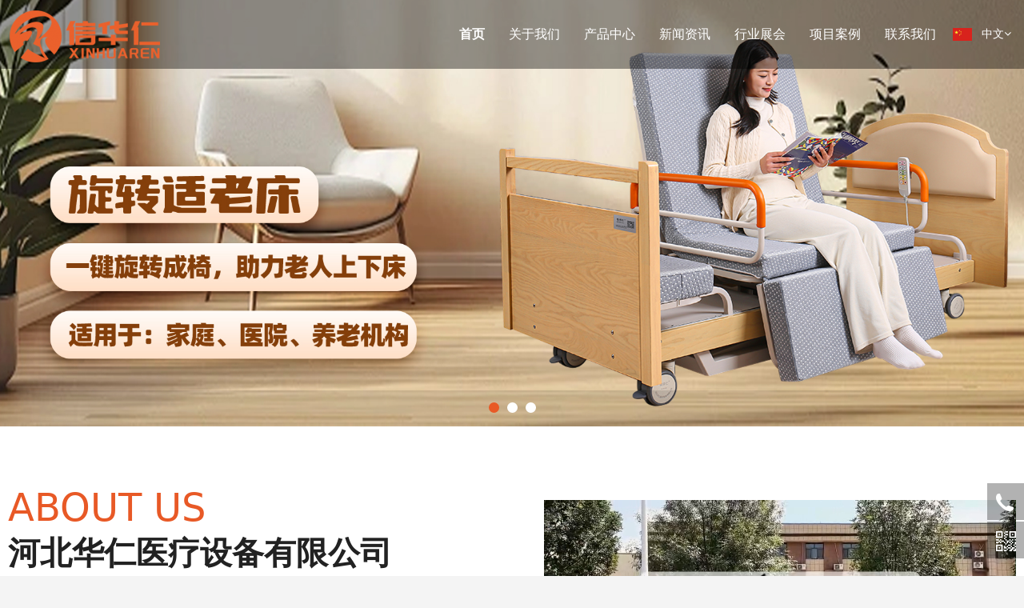

--- FILE ---
content_type: text/html;charset=UTF-8
request_url: https://hsyhyl.com/index.html
body_size: 13529
content:
<!DOCTYPE HTML>
<html>
<head><!-- ThemeMeta -->
<meta charset="utf-8">
<meta http-equiv="X-UA-Compatible" content="IE=edge">
<meta name="viewport" content="width=device-width, initial-scale=1">
<meta content="yes" name="apple-mobile-web-app-capable">
<meta content="yes" name="apple-touch-fullscreen"><title>医养结合家居床_多功能护理床_养老院病床_医用病床厂家-河北华仁医疗设备有限公司</title>
<meta name="apple-mobile-web-app-title" content="医养结合家居床_多功能护理床_养老院病床_医用病床厂家-河北华仁医疗设备有限公司">
<meta name="apple-mobile-web-app-capable" content="yes"/><meta name="keywords" content="医养结合家居床,多功能护理床,医用电动病床,医用手动病床,移位机,洗澡床,转运车,医用病床厂家" />
<meta name="description" content="河北华仁医疗设备有限公司由冀州市永辉医疗器材厂发展而来，是一家集研发、生产、销售、服务为一体的医疗器械生产厂家，主要产品有：医用床、多功能养老床、医用车、柜、椅等数十种医院和养老机构护理产品，咨询热线：400-161-3689。" />
<meta name="author" content="" />
<meta name="revisit-after" content="7 days" />
<meta name="renderer" content="webkit" />
<meta http-equiv="Cache-Control" content="no-siteapp" />
<meta name="screen-orientation" content="portrait" />
<meta name="x5-orientation" content="portrait" />
<meta name="full-screen" content="yes" />
<meta name="x5-fullscreen" content="true" />
<meta name="browsermode" content="application" />
<meta name="x5-page-mode" content="app" />
<meta name="ibiso" content="374db7c8283acfa700981686a00bbc91" />
<meta name="Template-Theme-Color" content="B112-262-custom" />
<meta name="Host-Path" content="/3/7/afsqc0" />
<meta name="End-At" content="2026-09-13" /><!-- Include Source -->
<link type="text/css" rel="stylesheet" href="/assets/static/site/np_template/css/fontawesome/css/font-awesome.css" />
<link type="text/css" rel="stylesheet" href="/assets/static/site/np_template/css/global.css" />
<link type="text/css" rel="stylesheet" href="/assets/static/site/np_template/css/richtext.css" />
<link type="text/css" rel="stylesheet" href="/assets/static/site/np_template/css/widget.css" />
<link type="text/css" rel="stylesheet" href="/assets/static/site/np_template/css/variousComponents.css" />
<link type="text/css" rel="stylesheet" href="/assets/static/site/np_template/css/images.css" />
<link type="text/css" rel="stylesheet" href="/assets/static/site/np_template/css/animate.min.css" />
<link type="text/css" rel="stylesheet" href="/assets/static/site/np_template/css/jquery.mCustomScrollbar.css" />
<script type="text/javascript" charset="utf-8" src="/assets/static/site/np_template/js/jquery.min.js"></script>
<script type="text/javascript" charset="utf-8" src="/assets/static/site/np_template/js/base.js"></script>
<script type="text/javascript" charset="utf-8" src="/assets/static/site/np_template/js/common.js"></script>
<script type="text/javascript" charset="utf-8" src="/assets/static/site/np_template/js/jquery.SuperSlide.js"></script>
<script type="text/javascript" charset="utf-8" src="/assets/static/site/np_template/js/animate.min.js"></script>
<script type="text/javascript" charset="utf-8" src="/assets/static/site/np_template/js/jquery.mCustomScrollbar.concat.min.js"></script>
<script type="text/javascript" charset="utf-8" src="/assets/static/site/public/plugins/layer/laydate/laydate.js"></script>
<script type="text/javascript" charset="utf-8" src="/assets/static/site/np_template/js/lazy.js"></script>
<!--[if lt IE 9]>
<link type="text/css" rel="stylesheet" href="/assets/static/site/np_template/css/fontawesome/css/font-awesome-ie7.min.css" />
<script type="text/javascript" src="/assets/static/site/np_template/js/selectivizr.js"></script>
<script type="text/javascript" src="//cdn.bootcss.com/html5shiv/3.7.2/html5shiv.min.js"></script>
<script type="text/javascript" src="//cdn.bootcss.com/respond.js/1.4.2/respond.min.js"></script>
<script type="text/javascript" src="//cdn.bootcss.com/modernizr/2.8.2/modernizr.min.js"></script>
<![endif]-->
<script type="text/javascript" src="/assets/static/site/np_template/js/three.min.js"></script><!-- ComponentsjsSource -->
<link type="text/css" rel="stylesheet" href="/assets/deploy/components/dist-udin.css?v=1.0.87" />
<script type="text/javascript" src="/assets/deploy/components/dist-udin.js?v=1.0.87"></script><!-- ThemeCssSource -->
<link type="text/css" rel="stylesheet" href="/assets/static/site/np_template/262/css/theme.css">
<link type="text/css" rel="stylesheet" href="/assets/static/site/np_template/262/css/color_custom.css?si=30376b486e4345514d437464356563455973486157413d3d&ctcc=9b4e7e7d3ac480848ea0eef0626ebc1a">
<!-- ThemeJsSource -->
<script type="text/javascript" src="/assets/static/site/np_template/262/js/theme.js"></script><script type="text/javascript" src="/assets/static/site/public/js/extend.js"></script>
<script type="text/javascript" src="/assets/static/site/public/js/jquery.global.js"></script>
<script type="text/javascript" src="/assets/static/site/public/js/jquery.init.js"></script>
<script type="text/javascript" src="/assets/static/site/public/plugins/layer/layer.js"></script><!-- dynamicSource -->
</head>
<body><!-- begin body --><div class="body">
    <div class="w-container w-header w-header-common">
        <div class="row clearfix">
            <div class="mobile-nav-toggle"><i class="fa fa-navicon fa-2x"></i></div>
            <div class="nav_right_mask"></div>
            <div class="row_top clearfix">
                <div class="column columnL">
                    <div class="col-logo"> 
                        <!-- logo --><div class="w-logo"><a href="//hsyhyl.com/" class="w-logo-img"><img src="/assets/resource/images/repertory/2024/8/14/logo.png" alt="" title="" /></a></div> 
                    </div>
                </div>
                <div class="column columnR clearfix">
                    <div class="topLogBox topLogBoxPc">
                        <div class="topLogBox-in">
                            <div class="clearfix"> 
                                <!-- language --><div class="w-languege w-languege-dropDown"><div class="cur-lang"><span><img title="中文" alt="中文" src="/assets/static/site/np_template/images/flag/icon_cn.png">&nbsp;&nbsp;&nbsp;中文</span><i class="fa fa-angle-down"></i></div><div class="select-lang"><ul class="clearfix"><li><a data-lanno="cn" data-title="中文" href="//hsyhyl.com/index.html"><img title="中文" alt="中文" src="/assets/static/site/np_template/images/flag/icon_cn.png" />&nbsp;&nbsp;&nbsp;中文</a></li><li><a data-lanno="en" data-title="English" href="//hsyhyl.com/en/index.html"><img title="English" alt="English" src="/assets/static/site/np_template/images/flag/icon_en.png" />&nbsp;&nbsp;&nbsp;English</a></li></ul></div></div><script>/*语言下拉*/$(function () {let firstClick = true;var langPosition = function(){$('.w-languege-dropDown').each(function () {let leftLang = $(this).offset().left;let topLang = $(this).offset().top - $(window).scrollTop();let $selectLang = $(this).find('.select-lang');let widLang = $selectLang.innerWidth();let widWindow = $(window).innerWidth();let HghLang = $selectLang.innerHeight();let HghWindow = $(window).innerHeight();if (leftLang && widLang && leftLang + widLang + 20 > widWindow) {$selectLang.css({'right':'-15px', 'left':'auto'});}if (topLang && HghLang && topLang + HghLang + 30 > HghWindow) {$selectLang.css({'top':'auto', 'bottom': '100%'});}})};langPosition();$('.mobile-nav-toggle').click(function () {let setTimeoutLang;if (firstClick) {setTimeoutLang = setTimeout(function () {langPosition();}, 1000);firstClick = false;} else {if (setTimeoutLang) {clearTimeout(setTimeoutLang);}}})})</script> 
                                <!-- sign --> 
                                <!-- cart -->  
                            </div>
                        </div>
                    </div>
                    <!-- custom -->
<div class="w-custom" style="padding-top: 22px;padding-bottom: 22px;width: 220px;" data-conid="231222">
<div class="container-row"  data-conid="231223">
<div class="col-xs" style="width:30.00%;"><div class="container-box" id="containercustombox-id-d17ea0f9936f5940a4053302c220a04f"   data-conid="231225">
<style>
@media (min-width:767px){
#containercustombox-id-d17ea0f9936f5940a4053302c220a04f{
padding-top: 5px;padding-right: 10px;
}
}
</style>
<div class="li-div surface-component-render" data-comid="94509" hidden>
<div class="w-simImg " style="text-align: right;">
<div class="image-w">
<a href="javascript:void(0);" style="cursor:default;" target="_self">
<div class="imgBB" >
<div class="img">
<img src="/assets/resource/images/repertory/2025/2/6/telt.png" onerror="javascript:this.src='/assets/static/site/public/images/Image-load-failed.gif';" />
</div>
</div>
<div class="caption w-img-caption">
<div class="captionbg"></div>
</div>
</a>
</div>
</div>
</div>
</div></div>
<div class="col-xs" style="width:70.00%;"><div class="container-box" id="containercustombox-id-eaeb20e36c9878ad5a0b10438abb3452"   data-conid="231224">
<div class="li-div" data-comid="94508">
<div class="w-text" style="text-align: left;">
<div>服务热线:<br/><em><span style="color: rgb(239, 89, 38);"><strong><span style="font-size: 18px;">400-161-3689</span></strong></span></em></div>
</div>
</div>
</div></div>
</div>
</div>

                </div>
                <div class="column columnM clearfix"> 
                    <!-- navigation --><div class="w-nav"><div class="w-nav-in"><ul class="nav_inner clearfix" id="g-web-ul-menu" style="display:none;"><script type="text/javascript">$(function(){if($('.mobile-nav-toggle').is(':hidden')){$('.w-nav').addClass('w-nav-pcs')}$(window).on('resize',function(){if($('.mobile-nav-toggle').is(':hidden')){$('.w-nav').addClass('w-nav-pcs')}else{$('.w-nav').removeClass('w-nav-pcs')}})})</script><li class="active"><a title="首页" href="//hsyhyl.com/index.html" data-pageid="10910" target="_self">首页</a><i class="nav_simpline_cur"></i></li><li><div class="li-parent-div li-parentOne-div"><a title="关于我们" href="//hsyhyl.com/about.html" data-pageid="10911" target="_self">关于我们<i class="fa fa-plus"></i></a></div><i class="nav_simpline_cur"></i><div class="submenu"><div class="back-div"><i class="fa fa-angle-left"></i><span><<</span></div><ul><script type="text/javascript">$(function(){if($('.mobile-nav-toggle').is(':hidden')){$('.w-nav').addClass('w-nav-pcs')}$(window).on('resize',function(){if($('.mobile-nav-toggle').is(':hidden')){$('.w-nav').addClass('w-nav-pcs')}else{$('.w-nav').removeClass('w-nav-pcs')}})})</script><li><a title="企业简介" href="/about.html" data-pageid="10912" target="_self">企业简介</a></li><li><a title="荣誉中心" href="//hsyhyl.com/honor.html" data-pageid="10913" target="_self">荣誉中心</a></li><li><a title="发展历程" href="//hsyhyl.com/course.html" data-pageid="11020" target="_self">发展历程</a></li><li><a title="公司实景" href="//hsyhyl.com/factory.html" data-pageid="10916" target="_self">公司实景</a></li><li><a title="华仁图册" href="//hsyhyl.com/tuce.html" data-pageid="16275" target="_self">华仁图册</a></li></ul></div></li><li><div class="li-parent-div li-parentOne-div"><a title="产品中心" href="//hsyhyl.com/product.html" data-pageid="10917" target="_self">产品中心<i class="fa fa-plus"></i></a></div><i class="nav_simpline_cur"></i><div class="submenu"><div class="back-div"><i class="fa fa-angle-left"></i><span><<</span></div><ul><li><a title="医养结合家居床系列" href="//hsyhyl.com/product/11587.html" data-pageid="10917" target="_self">医养结合家居床系列</a></li><li><a title="多功能护理床系列" href="//hsyhyl.com/product/11588.html" data-pageid="10917" target="_self">多功能护理床系列</a></li><li><a title="电动站立床/洗澡床系列" href="//hsyhyl.com/product/11589.html" data-pageid="10917" target="_self">电动站立床/洗澡床系列</a></li><li><a title="移位机系列" href="//hsyhyl.com/product/11590.html" data-pageid="10917" target="_self">移位机系列</a></li><li><a title="医用电动病床系列" href="//hsyhyl.com/product/11594.html" data-pageid="10917" target="_self">医用电动病床系列</a></li><li><a title="医用手动病床系列" href="//hsyhyl.com/product/11595.html" data-pageid="10917" target="_self">医用手动病床系列</a></li><li><a title="转运车系列" href="//hsyhyl.com/product/11596.html" data-pageid="10917" target="_self">转运车系列</a></li><li><a title="按摩床、门诊床系列" href="//hsyhyl.com/product/11597.html" data-pageid="10917" target="_self">按摩床、门诊床系列</a></li><li><a title="陪护椅、输液椅系列" href="//hsyhyl.com/product/11598.html" data-pageid="10917" target="_self">陪护椅、输液椅系列</a></li><li><a title="婴儿床系列" href="//hsyhyl.com/product/11599.html" data-pageid="10917" target="_self">婴儿床系列</a></li><li><a title="电动轮椅系列" href="//hsyhyl.com/product/11600.html" data-pageid="10917" target="_self">电动轮椅系列</a></li><li><a title="助行坐便系列" href="//hsyhyl.com/product/11601.html" data-pageid="10917" target="_self">助行坐便系列</a></li><li><a title="辅助护理系列" href="//hsyhyl.com/product/11602.html" data-pageid="10917" target="_self">辅助护理系列</a></li><li><a title="颈腰椎牵引系列" href="//hsyhyl.com/product/11603.html" data-pageid="10917" target="_self">颈腰椎牵引系列</a></li><li><a title="不锈钢产品系列" href="//hsyhyl.com/product/11604.html" data-pageid="10917" target="_self">不锈钢产品系列</a></li><li><a title="医用多功能推车系列" href="//hsyhyl.com/product/11605.html" data-pageid="10917" target="_self">医用多功能推车系列</a></li><li><a title="颈腰椎固定带、护具系列" href="//hsyhyl.com/product/11606.html" data-pageid="10917" target="_self">颈腰椎固定带、护具系列</a></li><li><a title="床头柜系列" href="//hsyhyl.com/product/11607.html" data-pageid="10917" target="_self">床头柜系列</a></li><li><a title="配件系列" href="//hsyhyl.com/product/11608.html" data-pageid="10917" target="_self">配件系列</a></li></ul></div></li><li><div class="li-parent-div li-parentOne-div"><a title="新闻资讯" href="//hsyhyl.com/news.html" data-pageid="10918" target="_self">新闻资讯<i class="fa fa-plus"></i></a></div><i class="nav_simpline_cur"></i><div class="submenu"><div class="back-div"><i class="fa fa-angle-left"></i><span><<</span></div><ul><li><a title="公司新闻" href="//hsyhyl.com/news/11591.html" data-pageid="10918" target="_self">公司新闻</a></li><li><a title="行业动态" href="//hsyhyl.com/news/11592.html" data-pageid="10918" target="_self">行业动态</a></li></ul></div></li><li><a title="行业展会" href="//hsyhyl.com/exhibition.html" data-pageid="10914" target="_self">行业展会</a><i class="nav_simpline_cur"></i></li><li><div class="li-parent-div li-parentOne-div"><a title="项目案例" href="//hsyhyl.com/case.html" data-pageid="11421" target="_self">项目案例<i class="fa fa-plus"></i></a></div><i class="nav_simpline_cur"></i><div class="submenu"><div class="back-div"><i class="fa fa-angle-left"></i><span><<</span></div><ul><li><a title="医院合作案例" href="//hsyhyl.com/case/12098.html" data-pageid="11421" target="_self">医院合作案例</a></li><li><a title="养老合作案例" href="//hsyhyl.com/case/12099.html" data-pageid="11421" target="_self">养老合作案例</a></li></ul></div></li><li><a title="联系我们" href="//hsyhyl.com/contact.html" data-pageid="10921" target="_self">联系我们</a><i class="nav_simpline_cur"></i></li><div class="nav_moveBox"></div></ul></div></div> 
                </div>
            </div>
            <div class="col-right clearfix"> 
                <!-- navigation --><div class="w-nav"><div class="w-nav-in"><ul class="nav_inner clearfix" ><script type="text/javascript">$(function(){if($('.mobile-nav-toggle').is(':hidden')){$('.w-nav').addClass('w-nav-pcs')}$(window).on('resize',function(){if($('.mobile-nav-toggle').is(':hidden')){$('.w-nav').addClass('w-nav-pcs')}else{$('.w-nav').removeClass('w-nav-pcs')}})})</script><li class="active"><a title="首页" href="//hsyhyl.com/index.html" data-pageid="10910" target="_self">首页</a><i class="nav_simpline_cur"></i></li><li><div class="li-parent-div li-parentOne-div"><a title="关于我们" href="//hsyhyl.com/about.html" data-pageid="10911" target="_self">关于我们<i class="fa fa-plus"></i></a></div><i class="nav_simpline_cur"></i><div class="submenu"><div class="back-div"><i class="fa fa-angle-left"></i><span><<</span></div><ul><script type="text/javascript">$(function(){if($('.mobile-nav-toggle').is(':hidden')){$('.w-nav').addClass('w-nav-pcs')}$(window).on('resize',function(){if($('.mobile-nav-toggle').is(':hidden')){$('.w-nav').addClass('w-nav-pcs')}else{$('.w-nav').removeClass('w-nav-pcs')}})})</script><li><a title="企业简介" href="/about.html" data-pageid="10912" target="_self">企业简介</a></li><li><a title="荣誉中心" href="//hsyhyl.com/honor.html" data-pageid="10913" target="_self">荣誉中心</a></li><li><a title="发展历程" href="//hsyhyl.com/course.html" data-pageid="11020" target="_self">发展历程</a></li><li><a title="公司实景" href="//hsyhyl.com/factory.html" data-pageid="10916" target="_self">公司实景</a></li><li><a title="华仁图册" href="//hsyhyl.com/tuce.html" data-pageid="16275" target="_self">华仁图册</a></li></ul></div></li><li><div class="li-parent-div li-parentOne-div"><a title="产品中心" href="//hsyhyl.com/product.html" data-pageid="10917" target="_self">产品中心<i class="fa fa-plus"></i></a></div><i class="nav_simpline_cur"></i><div class="submenu"><div class="back-div"><i class="fa fa-angle-left"></i><span><<</span></div><ul><li><a title="医养结合家居床系列" href="//hsyhyl.com/product/11587.html" data-pageid="10917" target="_self">医养结合家居床系列</a></li><li><a title="多功能护理床系列" href="//hsyhyl.com/product/11588.html" data-pageid="10917" target="_self">多功能护理床系列</a></li><li><a title="电动站立床/洗澡床系列" href="//hsyhyl.com/product/11589.html" data-pageid="10917" target="_self">电动站立床/洗澡床系列</a></li><li><a title="移位机系列" href="//hsyhyl.com/product/11590.html" data-pageid="10917" target="_self">移位机系列</a></li><li><a title="医用电动病床系列" href="//hsyhyl.com/product/11594.html" data-pageid="10917" target="_self">医用电动病床系列</a></li><li><a title="医用手动病床系列" href="//hsyhyl.com/product/11595.html" data-pageid="10917" target="_self">医用手动病床系列</a></li><li><a title="转运车系列" href="//hsyhyl.com/product/11596.html" data-pageid="10917" target="_self">转运车系列</a></li><li><a title="按摩床、门诊床系列" href="//hsyhyl.com/product/11597.html" data-pageid="10917" target="_self">按摩床、门诊床系列</a></li><li><a title="陪护椅、输液椅系列" href="//hsyhyl.com/product/11598.html" data-pageid="10917" target="_self">陪护椅、输液椅系列</a></li><li><a title="婴儿床系列" href="//hsyhyl.com/product/11599.html" data-pageid="10917" target="_self">婴儿床系列</a></li><li><a title="电动轮椅系列" href="//hsyhyl.com/product/11600.html" data-pageid="10917" target="_self">电动轮椅系列</a></li><li><a title="助行坐便系列" href="//hsyhyl.com/product/11601.html" data-pageid="10917" target="_self">助行坐便系列</a></li><li><a title="辅助护理系列" href="//hsyhyl.com/product/11602.html" data-pageid="10917" target="_self">辅助护理系列</a></li><li><a title="颈腰椎牵引系列" href="//hsyhyl.com/product/11603.html" data-pageid="10917" target="_self">颈腰椎牵引系列</a></li><li><a title="不锈钢产品系列" href="//hsyhyl.com/product/11604.html" data-pageid="10917" target="_self">不锈钢产品系列</a></li><li><a title="医用多功能推车系列" href="//hsyhyl.com/product/11605.html" data-pageid="10917" target="_self">医用多功能推车系列</a></li><li><a title="颈腰椎固定带、护具系列" href="//hsyhyl.com/product/11606.html" data-pageid="10917" target="_self">颈腰椎固定带、护具系列</a></li><li><a title="床头柜系列" href="//hsyhyl.com/product/11607.html" data-pageid="10917" target="_self">床头柜系列</a></li><li><a title="配件系列" href="//hsyhyl.com/product/11608.html" data-pageid="10917" target="_self">配件系列</a></li></ul></div></li><li><div class="li-parent-div li-parentOne-div"><a title="新闻资讯" href="//hsyhyl.com/news.html" data-pageid="10918" target="_self">新闻资讯<i class="fa fa-plus"></i></a></div><i class="nav_simpline_cur"></i><div class="submenu"><div class="back-div"><i class="fa fa-angle-left"></i><span><<</span></div><ul><li><a title="公司新闻" href="//hsyhyl.com/news/11591.html" data-pageid="10918" target="_self">公司新闻</a></li><li><a title="行业动态" href="//hsyhyl.com/news/11592.html" data-pageid="10918" target="_self">行业动态</a></li></ul></div></li><li><a title="行业展会" href="//hsyhyl.com/exhibition.html" data-pageid="10914" target="_self">行业展会</a><i class="nav_simpline_cur"></i></li><li><div class="li-parent-div li-parentOne-div"><a title="项目案例" href="//hsyhyl.com/case.html" data-pageid="11421" target="_self">项目案例<i class="fa fa-plus"></i></a></div><i class="nav_simpline_cur"></i><div class="submenu"><div class="back-div"><i class="fa fa-angle-left"></i><span><<</span></div><ul><li><a title="医院合作案例" href="//hsyhyl.com/case/12098.html" data-pageid="11421" target="_self">医院合作案例</a></li><li><a title="养老合作案例" href="//hsyhyl.com/case/12099.html" data-pageid="11421" target="_self">养老合作案例</a></li></ul></div></li><li><a title="联系我们" href="//hsyhyl.com/contact.html" data-pageid="10921" target="_self">联系我们</a><i class="nav_simpline_cur"></i></li><div class="nav_moveBox"></div></ul></div></div>
                <div class="topLogBox topLogBoxTel">
                    <div class="topLogBox-in">
                        <div class="col-com"> 
                            <!-- language --><div class="w-languege w-languege-dropDown"><div class="cur-lang"><span><img title="中文" alt="中文" src="/assets/static/site/np_template/images/flag/icon_cn.png">&nbsp;&nbsp;&nbsp;中文</span><i class="fa fa-angle-down"></i></div><div class="select-lang"><ul class="clearfix"><li><a data-lanno="cn" data-title="中文" href="//hsyhyl.com/index.html"><img title="中文" alt="中文" src="/assets/static/site/np_template/images/flag/icon_cn.png" />&nbsp;&nbsp;&nbsp;中文</a></li><li><a data-lanno="en" data-title="English" href="//hsyhyl.com/en/index.html"><img title="English" alt="English" src="/assets/static/site/np_template/images/flag/icon_en.png" />&nbsp;&nbsp;&nbsp;English</a></li></ul></div></div><script>/*语言下拉*/$(function () {let firstClick = true;var langPosition = function(){$('.w-languege-dropDown').each(function () {let leftLang = $(this).offset().left;let topLang = $(this).offset().top - $(window).scrollTop();let $selectLang = $(this).find('.select-lang');let widLang = $selectLang.innerWidth();let widWindow = $(window).innerWidth();let HghLang = $selectLang.innerHeight();let HghWindow = $(window).innerHeight();if (leftLang && widLang && leftLang + widLang + 20 > widWindow) {$selectLang.css({'right':'-15px', 'left':'auto'});}if (topLang && HghLang && topLang + HghLang + 30 > HghWindow) {$selectLang.css({'top':'auto', 'bottom': '100%'});}})};langPosition();$('.mobile-nav-toggle').click(function () {let setTimeoutLang;if (firstClick) {setTimeoutLang = setTimeout(function () {langPosition();}, 1000);firstClick = false;} else {if (setTimeoutLang) {clearTimeout(setTimeoutLang);}}})})</script> 
                            <!-- sign --> 
                            <!-- cart --> 
                        </div>
                    </div>
                </div>
            </div>
        </div>
    </div>
    <!-- banner --><div id="banner-render" hidden><section class="w-container bannerBox"><div class="banner"><img src="/assets/resource/images/repertory/2025/9/10/20250910152814.jpg" alt="" title="" /><img src="/assets/resource/images/repertory/2024/8/22/banner2.png" alt="" title="" /><img src="/assets/resource/images/repertory/2025/11/18/44_483.jpg" alt="" title="" /></div></section></div>
    
    <div class="w-container w-main"> 
        <!-- spublic -->
<div class="w-section" id="containermainbox-id-1367f90120deae4b57b12162a223924d" style="background-color: #FFFFFF;" data-conid="231229"><div class="row"><div class="row-mask"></div><div class="wrap-content-in"><div class="container-row" data-conid="231230"><div class="col-sm" style="width:50.00%;"><div class="container-box" id="containerbox-id-5775f3eaccbaa66732e805cb621bbf3d" data-animate="bounceInUp" data-conid="231231"><script>$(document).ready(function(){if($(window).height()>$("#containerbox-id-5775f3eaccbaa66732e805cb621bbf3d").offset().top){$("#containerbox-id-5775f3eaccbaa66732e805cb621bbf3d").addClass(" bounceInUp animated");}else{$(window).scroll(function(){if(($(window).scrollTop()+$(window).height())+1>$("#containerbox-id-5775f3eaccbaa66732e805cb621bbf3d").offset().top&&$(window).scrollTop()<$("#containerbox-id-5775f3eaccbaa66732e805cb621bbf3d").offset().top+$("#containerbox-id-5775f3eaccbaa66732e805cb621bbf3d").height()+1){$("#containerbox-id-5775f3eaccbaa66732e805cb621bbf3d").addClass(" bounceInUp animated");}});}});</script><style>@media(min-width:767px){#containerbox-id-5775f3eaccbaa66732e805cb621bbf3d{padding-top:30px;padding-bottom:15px}}</style><style>@media(max-width:766px){#containerbox-id-5775f3eaccbaa66732e805cb621bbf3d{padding-top:.5em;padding-bottom:.5em}}</style><div class="container-row" data-conid="233471"><div class="col-sm" style="width: 100%;"><div class="container-box" id="containerbox-id-f7ad2e7a497248d59c87ab209e624c35" data-animate="fadeInLeft" data-conid="233472"><script>$(document).ready(function(){if($(window).height()>$("#containerbox-id-f7ad2e7a497248d59c87ab209e624c35").offset().top){$("#containerbox-id-f7ad2e7a497248d59c87ab209e624c35").addClass(" fadeInLeft animated");}else{$(window).scroll(function(){if(($(window).scrollTop()+$(window).height())+1>$("#containerbox-id-f7ad2e7a497248d59c87ab209e624c35").offset().top&&$(window).scrollTop()<$("#containerbox-id-f7ad2e7a497248d59c87ab209e624c35").offset().top+$("#containerbox-id-f7ad2e7a497248d59c87ab209e624c35").height()+1){$("#containerbox-id-f7ad2e7a497248d59c87ab209e624c35").addClass(" fadeInLeft animated");}});}});</script><div class="container-row" data-conid="233475"><div class="col-sm" style="width: 100%;"><div class="container-box" id="containerbox-id-52039c21d93a6f597a4ca1f827437c26" data-animate="fadeInLeft" data-conid="233476"><script>$(document).ready(function(){if($(window).height()>$("#containerbox-id-52039c21d93a6f597a4ca1f827437c26").offset().top){$("#containerbox-id-52039c21d93a6f597a4ca1f827437c26").addClass(" fadeInLeft animated");}else{$(window).scroll(function(){if(($(window).scrollTop()+$(window).height())+1>$("#containerbox-id-52039c21d93a6f597a4ca1f827437c26").offset().top&&$(window).scrollTop()<$("#containerbox-id-52039c21d93a6f597a4ca1f827437c26").offset().top+$("#containerbox-id-52039c21d93a6f597a4ca1f827437c26").height()+1){$("#containerbox-id-52039c21d93a6f597a4ca1f827437c26").addClass(" fadeInLeft animated");}});}});</script><style>@media(min-width:767px){#containerbox-id-52039c21d93a6f597a4ca1f827437c26{padding-top:20px;padding-bottom:15px}}</style><style>@media(max-width:766px){#containerbox-id-52039c21d93a6f597a4ca1f827437c26{padding-top:20px;padding-bottom:30px}}</style><div class="li-div" data-comid="95495"><div class="w-title w-title20"><div class="w-title-in"><div class="w-title-inner"><div class="title-h-in"><div class="tith"><span class="color_main" style="color: #E85926;font-size: 48px;font-weight: normal;font-style: normal;">ABOUT US</span><h2 style="color: #222222;font-size: 40px;font-weight: bolder;font-style: normal;">河北华仁医疗设备有限公司</h2></div><a class="more" target="_self"><span></span><i class="icon_more"></i></a></div></div></div></div></div></div></div></div><div class="container-row" data-conid="233473"><div class="col-sm" style="width: 100%;"><div class="container-box" id="containerbox-id-57a05fe4336480d80b5301cad5f5dc2f" data-animate="fadeInLeft" data-conid="233474"><script>$(document).ready(function(){if($(window).height()>$("#containerbox-id-57a05fe4336480d80b5301cad5f5dc2f").offset().top){$("#containerbox-id-57a05fe4336480d80b5301cad5f5dc2f").addClass(" fadeInLeft animated");}else{$(window).scroll(function(){if(($(window).scrollTop()+$(window).height())+1>$("#containerbox-id-57a05fe4336480d80b5301cad5f5dc2f").offset().top&&$(window).scrollTop()<$("#containerbox-id-57a05fe4336480d80b5301cad5f5dc2f").offset().top+$("#containerbox-id-57a05fe4336480d80b5301cad5f5dc2f").height()+1){$("#containerbox-id-57a05fe4336480d80b5301cad5f5dc2f").addClass(" fadeInLeft animated");}});}});</script><div class="li-div" data-comid="95493"><div class="w-text" style="text-align: left;"><p><span style="font-size: 15px;">　　河北华仁医疗设备有限公司由冀州市永辉医疗器械厂发展而来，是一家集生产、销售、服务为一体的医疗器械生产厂家，注册地中国衡水冀州区。已通过国家科技型中小企业认证、创新型中小企业认证、ISO9001:2015质量体系认证、医疗器械质量管理体系认证等，拥有实用新型专利。</span></p><p><span style="font-size: 15px;">　　华仁医疗具有近20多年的医疗器械生产经验，主要产品：医用床、多功能养老床、医用车、柜、椅等数十种医院和养老机构护理产品。所有产品均坚持选用良好的原材料，制作环节层层把关，工艺严格，以质量好、品种全、实用性强深受广大客户青睐</span><span style="font-size: 15px;">......</span></p></div></div></div></div></div></div></div></div><div class="container-row" data-conid="233469"><div class="col-sm" style="width: 100%;"><div class="container-box" id="containerbox-id-b6fe5ade29cc7ce169c010d99da31a47" data-animate="fadeInLeft" data-conid="233470"><script>$(document).ready(function(){if($(window).height()>$("#containerbox-id-b6fe5ade29cc7ce169c010d99da31a47").offset().top){$("#containerbox-id-b6fe5ade29cc7ce169c010d99da31a47").addClass(" fadeInLeft animated");}else{$(window).scroll(function(){if(($(window).scrollTop()+$(window).height())+1>$("#containerbox-id-b6fe5ade29cc7ce169c010d99da31a47").offset().top&&$(window).scrollTop()<$("#containerbox-id-b6fe5ade29cc7ce169c010d99da31a47").offset().top+$("#containerbox-id-b6fe5ade29cc7ce169c010d99da31a47").height()+1){$("#containerbox-id-b6fe5ade29cc7ce169c010d99da31a47").addClass(" fadeInLeft animated");}});}});</script><div class="li-div" data-comid="95494"><div class="w-button9" style="text-align: left;"><a href="/about.html" target="_self"><div class="btn-w btnbg_default aHoverbg_main btn-pd3"><span class="btn-inner" style="font-weight: normal;">按钮组件</span></div></a></div></div></div></div></div></div></div><div class="col-sm" style="width:50.00%;"><div class="container-box" id="containerbox-id-a4e3e438458c32c9c06a8a7f8d85dc80" data-animate="fadeInRight" data-conid="233468"><script>$(document).ready(function(){if($(window).height()>$("#containerbox-id-a4e3e438458c32c9c06a8a7f8d85dc80").offset().top){$("#containerbox-id-a4e3e438458c32c9c06a8a7f8d85dc80").addClass(" fadeInRight animated");}else{$(window).scroll(function(){if(($(window).scrollTop()+$(window).height())+1>$("#containerbox-id-a4e3e438458c32c9c06a8a7f8d85dc80").offset().top&&$(window).scrollTop()<$("#containerbox-id-a4e3e438458c32c9c06a8a7f8d85dc80").offset().top+$("#containerbox-id-a4e3e438458c32c9c06a8a7f8d85dc80").height()+1){$("#containerbox-id-a4e3e438458c32c9c06a8a7f8d85dc80").addClass(" fadeInRight animated");}});}});</script><style>@media(min-width:767px){#containerbox-id-a4e3e438458c32c9c06a8a7f8d85dc80{padding-top:40px;padding-left:40px}}</style><style>@media(max-width:766px){#containerbox-id-a4e3e438458c32c9c06a8a7f8d85dc80{padding-top:20px;padding-left:40px}}</style><div class="li-div surface-component-render" data-comid="101092" hidden><div class="w-video" style="text-align: right;"><div class="w-video-in" style="width: 700px;"><div class="w-video-box" style="padding-bottom: 56.25%;"><div class="bc-image bc-hidden"><div class="icon_video"></div></div><div class="w-video-media "><video id="vtag_map-8e97115ddcf0b915a5c3c1c91db9344b" width="100%" height="100%" controls="controls" controlslist="nodownload" data-play="1" autoplay="autoplay" muted loop="loop"><source src="/assets/resource/video/repertory/2024/12/13/12%E6%9C%8813%E6%97%A5.mp4?tk=7651466439324c6647766f534e6a477167346e504b513d3d&rd=izmuttc4mjlscirs05evk86tqi9qwjza" type="video/mp4" width="100%" height="100%"><object data="/assets/resource/video/repertory/2024/12/13/12%E6%9C%8813%E6%97%A5.mp4?tk=7651466439324c6647766f534e6a477167346e504b513d3d&rd=izmuttc4mjlscirs05evk86tqi9qwjza" width="100%" height="100%"><param name="AutoStart" value="0"><embed src="/assets/resource/video/repertory/2024/12/13/12%E6%9C%8813%E6%97%A5.mp4?tk=7651466439324c6647766f534e6a477167346e504b513d3d&rd=izmuttc4mjlscirs05evk86tqi9qwjza" width="100%" height="100%"></object></video></div></div></div></div></div></div></div></div></div></div></div>
<div class="w-section" id="containermainbox-id-111e8b16549de56b1887e7e9ed4cefce" data-conid="231346"><div class="row"><div class="row-mask"></div><div class="wrap-content-in"><div class="container-row" data-conid="231357"><div class="col-sm" style="width:100%;"><div class="container-box" id="containerbox-id-47f3e50205854b299c25d2206c6d450e" data-animate="bounceInUp" data-conid="231358"><script>$(document).ready(function(){if($(window).height()>$("#containerbox-id-47f3e50205854b299c25d2206c6d450e").offset().top){$("#containerbox-id-47f3e50205854b299c25d2206c6d450e").addClass(" bounceInUp animated");}else{$(window).scroll(function(){if(($(window).scrollTop()+$(window).height())+1>$("#containerbox-id-47f3e50205854b299c25d2206c6d450e").offset().top&&$(window).scrollTop()<$("#containerbox-id-47f3e50205854b299c25d2206c6d450e").offset().top+$("#containerbox-id-47f3e50205854b299c25d2206c6d450e").height()+1){$("#containerbox-id-47f3e50205854b299c25d2206c6d450e").addClass(" bounceInUp animated");}});}});</script><style>@media(min-width:767px){#containerbox-id-47f3e50205854b299c25d2206c6d450e{padding-top:30px}}</style><style>@media(max-width:766px){#containerbox-id-47f3e50205854b299c25d2206c6d450e{padding-top:.5em}}</style><div class="container-row" data-conid="233684"><div class="col-sm" style="width:100%;"><div class="container-box" id="containerbox-id-1c8627f724593fb1e6af28e1b039bd6d" data-animate="fadeInUp" data-conid="233685"><script>$(document).ready(function(){if($(window).height()>$("#containerbox-id-1c8627f724593fb1e6af28e1b039bd6d").offset().top){$("#containerbox-id-1c8627f724593fb1e6af28e1b039bd6d").addClass(" fadeInUp animated");}else{$(window).scroll(function(){if(($(window).scrollTop()+$(window).height())+1>$("#containerbox-id-1c8627f724593fb1e6af28e1b039bd6d").offset().top&&$(window).scrollTop()<$("#containerbox-id-1c8627f724593fb1e6af28e1b039bd6d").offset().top+$("#containerbox-id-1c8627f724593fb1e6af28e1b039bd6d").height()+1){$("#containerbox-id-1c8627f724593fb1e6af28e1b039bd6d").addClass(" fadeInUp animated");}});}});</script><div class="li-div" id="<%=__id%>" data-comphash="<%=__comphash%>"><div class="w-title w-title9"><div class="w-title-in"><div class="w-title-inner"><div class="title-h-in"><h2 style="font-size: 40px;font-weight: normal;font-style: normal;">产品中心</h2><span style="font-weight: normal;font-style: normal;">PRODUCTS</span></div></div></div></div></div></div></div></div><div class="container-row" data-conid="233682"><div class="col-sm" style="width:100%;"><div class="container-box" id="containerbox-id-19ed9a4f8a3bb8cfa8c0ccf3f16d6938" data-animate="fadeInUp" data-conid="233683"><script>$(document).ready(function(){if($(window).height()>$("#containerbox-id-19ed9a4f8a3bb8cfa8c0ccf3f16d6938").offset().top){$("#containerbox-id-19ed9a4f8a3bb8cfa8c0ccf3f16d6938").addClass(" fadeInUp animated");}else{$(window).scroll(function(){if(($(window).scrollTop()+$(window).height())+1>$("#containerbox-id-19ed9a4f8a3bb8cfa8c0ccf3f16d6938").offset().top&&$(window).scrollTop()<$("#containerbox-id-19ed9a4f8a3bb8cfa8c0ccf3f16d6938").offset().top+$("#containerbox-id-19ed9a4f8a3bb8cfa8c0ccf3f16d6938").height()+1){$("#containerbox-id-19ed9a4f8a3bb8cfa8c0ccf3f16d6938").addClass(" fadeInUp animated");}});}});</script><div class="li-div surface-component-render" data-comid="95581" hidden><div class="w-com-menu w-com-menu-H"><div class="w-com-menu-in"><div class="systitle"><div class="systitle-in">养老床系列</div><i class="fa icon_menuControl"></i></div><ul class="ul-parent clearfix"><li class="li-parent"><div class="div-parent"><a href="/product/11587.html" target="_self">家居床</a><span class="menu_simpline_cur"></span></div></li><li class="li-parent"><div class="div-parent"><a href="/product/11588.html" target="_self">护理床</a><span class="menu_simpline_cur"></span></div></li></ul></div></div></div></div></div></div><div class="container-row" data-conid="233690"><div class="col-sm" style="width:100%;"><div class="container-box" id="containerbox-id-cca3a620633600f8d8ad1c36ddfa83e8" data-animate="fadeInUp" data-conid="233691"><script>$(document).ready(function(){if($(window).height()>$("#containerbox-id-cca3a620633600f8d8ad1c36ddfa83e8").offset().top){$("#containerbox-id-cca3a620633600f8d8ad1c36ddfa83e8").addClass(" fadeInUp animated");}else{$(window).scroll(function(){if(($(window).scrollTop()+$(window).height())+1>$("#containerbox-id-cca3a620633600f8d8ad1c36ddfa83e8").offset().top&&$(window).scrollTop()<$("#containerbox-id-cca3a620633600f8d8ad1c36ddfa83e8").offset().top+$("#containerbox-id-cca3a620633600f8d8ad1c36ddfa83e8").height()+1){$("#containerbox-id-cca3a620633600f8d8ad1c36ddfa83e8").addClass(" fadeInUp animated");}});}});</script><div class="li-div surface-component-render" data-comid="95584" hidden><div class="w-productList w-productList1"><div class="w-productList-in clearfix"><div class="w-prd-list-cell g-item"><div class="w-prd-list-cell-in"><div class="w-prd-con"><div class="w-prd-imgbox "><a href="//hsyhyl.com/product/11588/39918.html" target="_self" class="img-count w-prd-img"><div class="aspectRatio" style="padding-bottom: 75.00%;"></div><div class="img-count-in"><img alt="dj01.jpg" title="dj01.jpg" src="/assets/resource/images/repertory/2025/2/6/dj01.jpg"></div></a></div><div class="w-prd-infobox" style="text-align: center;"><h2 class="w-prd-name"><a href="//hsyhyl.com/product/11588/39918.html" target="_self" style="font-weight: normal;font-style: normal;">HR-XZ01电动升降旋转家居床</a></h2></div></div></div></div><div class="w-prd-list-cell g-item"><div class="w-prd-list-cell-in"><div class="w-prd-con"><div class="w-prd-imgbox "><a href="//hsyhyl.com/product/11588/39919.html" target="_self" class="img-count w-prd-img"><div class="aspectRatio" style="padding-bottom: 75.00%;"></div><div class="img-count-in"><img alt="20251022.jpg" title="20251022.jpg" src="/assets/resource/images/repertory/2025/10/22/20251022.jpg"></div></a></div><div class="w-prd-infobox" style="text-align: center;"><h2 class="w-prd-name"><a href="//hsyhyl.com/product/11588/39919.html" target="_self" style="font-weight: normal;font-style: normal;">HR-XZ02电动翻身旋转家居床</a></h2></div></div></div></div><div class="w-prd-list-cell g-item"><div class="w-prd-list-cell-in"><div class="w-prd-con"><div class="w-prd-imgbox "><a href="//hsyhyl.com/product/11588/39946.html" target="_self" class="img-count w-prd-img"><div class="aspectRatio" style="padding-bottom: 75.00%;"></div><div class="img-count-in"><img alt="dh03-1.jpg" title="dh03-1.jpg" src="/assets/resource/images/repertory/2025/2/6/dh03-1.jpg"></div></a></div><div class="w-prd-infobox" style="text-align: center;"><h2 class="w-prd-name"><a href="//hsyhyl.com/product/11588/39946.html" target="_self" style="font-weight: normal;font-style: normal;">DH03-1豪华家用电动整体翻身护理床</a></h2></div></div></div></div><div class="w-prd-list-cell g-item"><div class="w-prd-list-cell-in"><div class="w-prd-con"><div class="w-prd-imgbox "><a href="//hsyhyl.com/product/11588/39947.html" target="_self" class="img-count w-prd-img"><div class="aspectRatio" style="padding-bottom: 75.00%;"></div><div class="img-count-in"><img alt="dh04-m.jpg" title="dh04-m.jpg" src="/assets/resource/images/repertory/2024/8/10/dh04-m.jpg"></div></a></div><div class="w-prd-infobox" style="text-align: center;"><h2 class="w-prd-name"><a href="//hsyhyl.com/product/11588/39947.html" target="_self" style="font-weight: normal;font-style: normal;">DH04-M木质床头床尾电动家居护理床</a></h2></div></div></div></div><div class="w-prd-list-cell g-item"><div class="w-prd-list-cell-in"><div class="w-prd-con"><div class="w-prd-imgbox "><a href="//hsyhyl.com/product/11588/39920.html" target="_self" class="img-count w-prd-img"><div class="aspectRatio" style="padding-bottom: 75.00%;"></div><div class="img-count-in"><img alt="product03.jpg" title="product03.jpg" src="/assets/resource/images/repertory/2024/8/10/product03.jpg"></div></a></div><div class="w-prd-infobox" style="text-align: center;"><h2 class="w-prd-name"><a href="//hsyhyl.com/product/11588/39920.html" target="_self" style="font-weight: normal;font-style: normal;">HR-DJ03电动超低位三功能家居床</a></h2></div></div></div></div><div class="w-prd-list-cell g-item"><div class="w-prd-list-cell-in"><div class="w-prd-con"><div class="w-prd-imgbox "><a href="//hsyhyl.com/product/11588/39921.html" target="_self" class="img-count w-prd-img"><div class="aspectRatio" style="padding-bottom: 75.00%;"></div><div class="img-count-in"><img alt="product04.jpg" title="product04.jpg" src="/assets/resource/images/repertory/2024/8/10/product04.jpg"></div></a></div><div class="w-prd-infobox" style="text-align: center;"><h2 class="w-prd-name"><a href="//hsyhyl.com/product/11588/39921.html" target="_self" style="font-weight: normal;font-style: normal;">HR-DJ04电动五功能家居护理床</a></h2></div></div></div></div><div class="w-prd-list-cell g-item"><div class="w-prd-list-cell-in"><div class="w-prd-con"><div class="w-prd-imgbox "><a href="//hsyhyl.com/product/11588/39948.html" target="_self" class="img-count w-prd-img"><div class="aspectRatio" style="padding-bottom: 75.00%;"></div><div class="img-count-in"><img alt="c11.jpg" title="c11.jpg" src="/assets/resource/images/repertory/2024/8/10/c11.jpg"></div></a></div><div class="w-prd-infobox" style="text-align: center;"><h2 class="w-prd-name"><a href="//hsyhyl.com/product/11588/39948.html" target="_self" style="font-weight: normal;font-style: normal;">C11手动家居翻身护理床</a></h2></div></div></div></div><div class="w-prd-list-cell g-item"><div class="w-prd-list-cell-in"><div class="w-prd-con"><div class="w-prd-imgbox "><a href="//hsyhyl.com/product/11588/39949.html" target="_self" class="img-count w-prd-img"><div class="aspectRatio" style="padding-bottom: 75.00%;"></div><div class="img-count-in"><img alt="dh08-1.jpg" title="dh08-1.jpg" src="/assets/resource/images/repertory/2025/2/6/dh08-1.jpg"></div></a></div><div class="w-prd-infobox" style="text-align: center;"><h2 class="w-prd-name"><a href="//hsyhyl.com/product/11588/39949.html" target="_self" style="font-weight: normal;font-style: normal;">DH08手电两用家居翻身护理床</a></h2></div></div></div></div></div></div></div></div></div></div><div class="container-row" data-conid="233692"><div class="col-sm" style="width:100%;"><div class="container-box" id="containerbox-id-ba4421872457c753fc7b6b2852b3438d" data-conid="233693"><div class="container-row" data-conid="233696"><div class="col-sm" style="width: 100%;"><div class="container-box" id="containerbox-id-04d902d7171f925d4e80debfc95d21d3" data-animate="fadeInUp" data-conid="233697"><script>$(document).ready(function(){if($(window).height()>$("#containerbox-id-04d902d7171f925d4e80debfc95d21d3").offset().top){$("#containerbox-id-04d902d7171f925d4e80debfc95d21d3").addClass(" fadeInUp animated");}else{$(window).scroll(function(){if(($(window).scrollTop()+$(window).height())+1>$("#containerbox-id-04d902d7171f925d4e80debfc95d21d3").offset().top&&$(window).scrollTop()<$("#containerbox-id-04d902d7171f925d4e80debfc95d21d3").offset().top+$("#containerbox-id-04d902d7171f925d4e80debfc95d21d3").height()+1){$("#containerbox-id-04d902d7171f925d4e80debfc95d21d3").addClass(" fadeInUp animated");}});}});</script><div class="li-div surface-component-render" data-comid="95585" hidden><div class="w-com-menu w-com-menu-H"><div class="w-com-menu-in"><div class="systitle"><div class="systitle-in">医用床系列</div><i class="fa icon_menuControl"></i></div><ul class="ul-parent clearfix"><li class="li-parent"><div class="div-parent"><a href="/product/11594.html" target="_self">电动病床</a><span class="menu_simpline_cur"></span></div></li><li class="li-parent"><div class="div-parent"><a href="/product/11595.html" target="_self">手动病床</a><span class="menu_simpline_cur"></span></div></li></ul></div></div></div></div></div></div><div class="container-row" data-conid="233694"><div class="col-sm" style="width: 100%;"><div class="container-box" id="containerbox-id-882648f9d1120333741580f2c691820e" data-animate="fadeInUp" data-conid="233695"><script>$(document).ready(function(){if($(window).height()>$("#containerbox-id-882648f9d1120333741580f2c691820e").offset().top){$("#containerbox-id-882648f9d1120333741580f2c691820e").addClass(" fadeInUp animated");}else{$(window).scroll(function(){if(($(window).scrollTop()+$(window).height())+1>$("#containerbox-id-882648f9d1120333741580f2c691820e").offset().top&&$(window).scrollTop()<$("#containerbox-id-882648f9d1120333741580f2c691820e").offset().top+$("#containerbox-id-882648f9d1120333741580f2c691820e").height()+1){$("#containerbox-id-882648f9d1120333741580f2c691820e").addClass(" fadeInUp animated");}});}});</script><div class="li-div surface-component-render" data-comid="95588" hidden><div class="w-productList w-productList1"><div class="w-productList-in clearfix"><div class="w-prd-list-cell g-item"><div class="w-prd-list-cell-in"><div class="w-prd-con"><div class="w-prd-imgbox "><a href="//hsyhyl.com/product/11595/40014.html" target="_self" class="img-count w-prd-img"><div class="aspectRatio" style="padding-bottom: 75.00%;"></div><div class="img-count-in"><img alt="hr-d21.jpg" title="hr-d21.jpg" src="/assets/resource/images/repertory/2024/8/12/hr-d21.jpg"></div></a></div><div class="w-prd-infobox" style="text-align: center;"><h2 class="w-prd-name"><a href="//hsyhyl.com/product/11595/40014.html" target="_self" style="font-weight: normal;font-style: normal;">HR-D21称重电动五功能床</a></h2></div></div></div></div><div class="w-prd-list-cell g-item"><div class="w-prd-list-cell-in"><div class="w-prd-con"><div class="w-prd-imgbox "><a href="//hsyhyl.com/product/11595/40015.html" target="_self" class="img-count w-prd-img"><div class="aspectRatio" style="padding-bottom: 75.00%;"></div><div class="img-count-in"><img alt="hr-d01.jpg" title="hr-d01.jpg" src="/assets/resource/images/repertory/2024/8/12/hr-d01.jpg"></div></a></div><div class="w-prd-infobox" style="text-align: center;"><h2 class="w-prd-name"><a href="//hsyhyl.com/product/11595/40015.html" target="_self" style="font-weight: normal;font-style: normal;">HR-D01电动五功能病床</a></h2></div></div></div></div><div class="w-prd-list-cell g-item"><div class="w-prd-list-cell-in"><div class="w-prd-con"><div class="w-prd-imgbox "><a href="//hsyhyl.com/product/11595/40030.html" target="_self" class="img-count w-prd-img"><div class="aspectRatio" style="padding-bottom: 75.00%;"></div><div class="img-count-in"><img alt="hr-s01.jpg" title="hr-s01.jpg" src="/assets/resource/images/repertory/2024/8/12/hr-s01.jpg"></div></a></div><div class="w-prd-infobox" style="text-align: center;"><h2 class="w-prd-name"><a href="//hsyhyl.com/product/11595/40030.html" target="_self" style="font-weight: normal;font-style: normal;">HR-S01手动三摇床</a></h2></div></div></div></div><div class="w-prd-list-cell g-item"><div class="w-prd-list-cell-in"><div class="w-prd-con"><div class="w-prd-imgbox "><a href="//hsyhyl.com/product/11595/40031.html" target="_self" class="img-count w-prd-img"><div class="aspectRatio" style="padding-bottom: 75.00%;"></div><div class="img-count-in"><img alt="hr-s02.jpg" title="hr-s02.jpg" src="/assets/resource/images/repertory/2024/8/12/hr-s02.jpg"></div></a></div><div class="w-prd-infobox" style="text-align: center;"><h2 class="w-prd-name"><a href="//hsyhyl.com/product/11595/40031.html" target="_self" style="font-weight: normal;font-style: normal;">HR-S02手动三摇床</a></h2></div></div></div></div><div class="w-prd-list-cell g-item"><div class="w-prd-list-cell-in"><div class="w-prd-con"><div class="w-prd-imgbox "><a href="//hsyhyl.com/product/11595/40016.html" target="_self" class="img-count w-prd-img"><div class="aspectRatio" style="padding-bottom: 75.00%;"></div><div class="img-count-in"><img alt="hr-d02.jpg" title="hr-d02.jpg" src="/assets/resource/images/repertory/2024/8/12/hr-d02.jpg"></div></a></div><div class="w-prd-infobox" style="text-align: center;"><h2 class="w-prd-name"><a href="//hsyhyl.com/product/11595/40016.html" target="_self" style="font-weight: normal;font-style: normal;">HR-D02电动五功能床</a></h2></div></div></div></div><div class="w-prd-list-cell g-item"><div class="w-prd-list-cell-in"><div class="w-prd-con"><div class="w-prd-imgbox "><a href="//hsyhyl.com/product/11595/40017.html" target="_self" class="img-count w-prd-img"><div class="aspectRatio" style="padding-bottom: 75.00%;"></div><div class="img-count-in"><img alt="hr-d03.jpg" title="hr-d03.jpg" src="/assets/resource/images/repertory/2024/8/12/hr-d03.jpg"></div></a></div><div class="w-prd-infobox" style="text-align: center;"><h2 class="w-prd-name"><a href="//hsyhyl.com/product/11595/40017.html" target="_self" style="font-weight: normal;font-style: normal;">HR-D03ICU电动五功能床</a></h2></div></div></div></div><div class="w-prd-list-cell g-item"><div class="w-prd-list-cell-in"><div class="w-prd-con"><div class="w-prd-imgbox "><a href="//hsyhyl.com/product/11595/40032.html" target="_self" class="img-count w-prd-img"><div class="aspectRatio" style="padding-bottom: 75.00%;"></div><div class="img-count-in"><img alt="hr-s05.jpg" title="hr-s05.jpg" src="/assets/resource/images/repertory/2024/8/12/hr-s05.jpg"></div></a></div><div class="w-prd-infobox" style="text-align: center;"><h2 class="w-prd-name"><a href="//hsyhyl.com/product/11595/40032.html" target="_self" style="font-weight: normal;font-style: normal;">HR-S05手动三摇床</a></h2></div></div></div></div><div class="w-prd-list-cell g-item"><div class="w-prd-list-cell-in"><div class="w-prd-con"><div class="w-prd-imgbox "><a href="//hsyhyl.com/product/11595/40033.html" target="_self" class="img-count w-prd-img"><div class="aspectRatio" style="padding-bottom: 75.00%;"></div><div class="img-count-in"><img alt="hr-s07.jpg" title="hr-s07.jpg" src="/assets/resource/images/repertory/2024/8/12/hr-s07.jpg"></div></a></div><div class="w-prd-infobox" style="text-align: center;"><h2 class="w-prd-name"><a href="//hsyhyl.com/product/11595/40033.html" target="_self" style="font-weight: normal;font-style: normal;">HR-S07手动双摇床</a></h2></div></div></div></div></div></div></div></div></div></div></div></div></div></div></div></div></div></div></div>
<div class="w-section" id="containermainbox-id-e6aed24faf6b470d698f7b4bff1b114f" data-conid="231361"><div class="row"><div class="row-mask"></div><div class="wrap-content-in" style="padding-bottom: 0px;"><div class="container-row" data-conid="231362"><div class="col-sm" style="width:100%;"><div class="container-box" id="containerbox-id-243994aa0452cf222d7e106ca86c85af" data-animate="bounceInUp" data-conid="231363"><script>$(document).ready(function(){if($(window).height()>$("#containerbox-id-243994aa0452cf222d7e106ca86c85af").offset().top){$("#containerbox-id-243994aa0452cf222d7e106ca86c85af").addClass(" bounceInUp animated");}else{$(window).scroll(function(){if(($(window).scrollTop()+$(window).height())+1>$("#containerbox-id-243994aa0452cf222d7e106ca86c85af").offset().top&&$(window).scrollTop()<$("#containerbox-id-243994aa0452cf222d7e106ca86c85af").offset().top+$("#containerbox-id-243994aa0452cf222d7e106ca86c85af").height()+1){$("#containerbox-id-243994aa0452cf222d7e106ca86c85af").addClass(" bounceInUp animated");}});}});</script><style>@media(max-width:766px){#containerbox-id-243994aa0452cf222d7e106ca86c85af{padding-top:1em}}</style><div class="container-row" data-conid="233493"><div class="col-sm" style="width: 100%;"><div class="container-box" id="containerbox-id-3044d4352d9c251d26b49ab799d9b763" data-conid="233494"><div class="container-row" data-conid="233700"><div class="col-sm" style="width: 100%;"><div class="container-box" id="containerbox-id-b953c7f559777e37efe9c707d53a4420" data-animate="fadeInUp" data-conid="233701"><script>$(document).ready(function(){if($(window).height()>$("#containerbox-id-b953c7f559777e37efe9c707d53a4420").offset().top){$("#containerbox-id-b953c7f559777e37efe9c707d53a4420").addClass(" fadeInUp animated");}else{$(window).scroll(function(){if(($(window).scrollTop()+$(window).height())+1>$("#containerbox-id-b953c7f559777e37efe9c707d53a4420").offset().top&&$(window).scrollTop()<$("#containerbox-id-b953c7f559777e37efe9c707d53a4420").offset().top+$("#containerbox-id-b953c7f559777e37efe9c707d53a4420").height()+1){$("#containerbox-id-b953c7f559777e37efe9c707d53a4420").addClass(" fadeInUp animated");}});}});</script><style>@media(min-width:767px){#containerbox-id-b953c7f559777e37efe9c707d53a4420{padding-top:30px;padding-bottom:30px}}</style><style>@media(max-width:766px){#containerbox-id-b953c7f559777e37efe9c707d53a4420{padding-top:30px;padding-bottom:30px}}</style><div class="li-div" data-comid="95589"><div class="w-title w-title1"><div class="w-title-in"><div class="w-title-inner"><div class="title-h-in"><h2 class="color_main color_h" style="font-size: 40px;font-weight: normal;font-style: normal;">应用场景</h2><span class="color_vice color_span" style="font-weight: normal;font-style: normal;"></span><div class="simpline bg_simpline"></div></div></div></div></div></div></div></div></div><div class="container-row" data-conid="233698"><div class="col-sm" style="width: 100%;"><div class="container-box" id="containerbox-id-77c24a9091caa06a79637a9dbd1345eb" data-animate="fadeIn" data-conid="233699"><script>$(document).ready(function(){if($(window).height()>$("#containerbox-id-77c24a9091caa06a79637a9dbd1345eb").offset().top){$("#containerbox-id-77c24a9091caa06a79637a9dbd1345eb").addClass(" fadeIn animated");}else{$(window).scroll(function(){if(($(window).scrollTop()+$(window).height())+1>$("#containerbox-id-77c24a9091caa06a79637a9dbd1345eb").offset().top&&$(window).scrollTop()<$("#containerbox-id-77c24a9091caa06a79637a9dbd1345eb").offset().top+$("#containerbox-id-77c24a9091caa06a79637a9dbd1345eb").height()+1){$("#containerbox-id-77c24a9091caa06a79637a9dbd1345eb").addClass(" fadeIn animated");}});}});</script><div class="li-div surface-component-render" data-comid="95587" hidden><div class="w-multi-imgs"><div class="multi-imgs"><ul><li style="width: 25.00%;"><div class="gallery-img"><div class="gallery-mar" style="margin: 10px;"><a href="javascript:void(0);" style="cursor:default;"><div class="gallery-border" style="padding: 0px;border-width: 0px;"><div class="gallery-aspectRatio" style="padding: 0px 0px 75%;"><div class="gallery-img-in"><img src="/assets/resource/images/repertory/2024/8/21/yl1.jpg" alt="" title=""/></div></div></div><div class="gallery-caption caption"><div class="gallery-captionbg"></div><div class="gallery-caption-text"><div class="gallery-caption-text-in g-gallery-enterRow"><h3>养老应用场景</h3></div></div></div></a></div></div></li><li style="width: 25.00%;"><div class="gallery-img"><div class="gallery-mar" style="margin: 10px;"><a href="javascript:void(0);" style="cursor:default;"><div class="gallery-border" style="padding: 0px;border-width: 0px;"><div class="gallery-aspectRatio" style="padding: 0px 0px 75%;"><div class="gallery-img-in"><img src="/assets/resource/images/repertory/2024/8/21/yl4.jpg" alt="" title=""/></div></div></div><div class="gallery-caption caption"><div class="gallery-captionbg"></div><div class="gallery-caption-text"><div class="gallery-caption-text-in g-gallery-enterRow"><h3>养老应用场景</h3></div></div></div></a></div></div></li><li style="width: 25.00%;"><div class="gallery-img"><div class="gallery-mar" style="margin: 10px;"><a href="javascript:void(0);" style="cursor:default;"><div class="gallery-border" style="padding: 0px;border-width: 0px;"><div class="gallery-aspectRatio" style="padding: 0px 0px 75%;"><div class="gallery-img-in"><img src="/assets/resource/images/repertory/2024/8/21/yl5.jpg" alt="" title=""/></div></div></div><div class="gallery-caption caption"><div class="gallery-captionbg"></div><div class="gallery-caption-text"><div class="gallery-caption-text-in g-gallery-enterRow"><h3>养老应用场景</h3></div></div></div></a></div></div></li><li style="width: 25.00%;"><div class="gallery-img"><div class="gallery-mar" style="margin: 10px;"><a href="javascript:void(0);" style="cursor:default;"><div class="gallery-border" style="padding: 0px;border-width: 0px;"><div class="gallery-aspectRatio" style="padding: 0px 0px 75%;"><div class="gallery-img-in"><img src="/assets/resource/images/repertory/2024/8/21/yl3.jpg" alt="" title=""/></div></div></div><div class="gallery-caption caption"><div class="gallery-captionbg"></div><div class="gallery-caption-text"><div class="gallery-caption-text-in g-gallery-enterRow"><h3>养老应用场景</h3></div></div></div></a></div></div></li><li style="width: 25.00%;"><div class="gallery-img"><div class="gallery-mar" style="margin: 10px;"><a href="javascript:void(0);" style="cursor:default;"><div class="gallery-border" style="padding: 0px;border-width: 0px;"><div class="gallery-aspectRatio" style="padding: 0px 0px 75%;"><div class="gallery-img-in"><img src="/assets/resource/images/repertory/2024/8/21/yyal2.jpg" alt="" title=""/></div></div></div><div class="gallery-caption caption"><div class="gallery-captionbg"></div><div class="gallery-caption-text"><div class="gallery-caption-text-in g-gallery-enterRow"><h3>医院应用场景</h3></div></div></div></a></div></div></li><li style="width: 25.00%;"><div class="gallery-img"><div class="gallery-mar" style="margin: 10px;"><a href="javascript:void(0);" style="cursor:default;"><div class="gallery-border" style="padding: 0px;border-width: 0px;"><div class="gallery-aspectRatio" style="padding: 0px 0px 75%;"><div class="gallery-img-in"><img src="/assets/resource/images/repertory/2024/8/13/case2.jpg" alt="" title=""/></div></div></div><div class="gallery-caption caption"><div class="gallery-captionbg"></div><div class="gallery-caption-text"><div class="gallery-caption-text-in g-gallery-enterRow"><h3>医院应用场景</h3></div></div></div></a></div></div></li><li style="width: 25.00%;"><div class="gallery-img"><div class="gallery-mar" style="margin: 10px;"><a href="javascript:void(0);" style="cursor:default;"><div class="gallery-border" style="padding: 0px;border-width: 0px;"><div class="gallery-aspectRatio" style="padding: 0px 0px 75%;"><div class="gallery-img-in"><img src="/assets/resource/images/repertory/2024/8/13/case6.jpg" alt="" title=""/></div></div></div><div class="gallery-caption caption"><div class="gallery-captionbg"></div><div class="gallery-caption-text"><div class="gallery-caption-text-in g-gallery-enterRow"><h3>医院应用场景</h3></div></div></div></a></div></div></li><li style="width: 25.00%;"><div class="gallery-img"><div class="gallery-mar" style="margin: 10px;"><a href="javascript:void(0);" style="cursor:default;"><div class="gallery-border" style="padding: 0px;border-width: 0px;"><div class="gallery-aspectRatio" style="padding: 0px 0px 75%;"><div class="gallery-img-in"><img src="/assets/resource/images/repertory/2024/8/13/case1.jpg" alt="" title=""/></div></div></div><div class="gallery-caption caption"><div class="gallery-captionbg"></div><div class="gallery-caption-text"><div class="gallery-caption-text-in g-gallery-enterRow"><h3>医院应用场景</h3></div></div></div></a></div></div></li></ul></div></div></div></div></div></div></div></div></div><div class="container-row" data-conid="233491"><div class="col-sm" style="width: 100%;"><div class="container-box" id="containerbox-id-511d77bdf341f7455bc8fa4b6d39f354" data-conid="233492"><style>@media(min-width:767px){#containerbox-id-511d77bdf341f7455bc8fa4b6d39f354{padding-top:30px;padding-bottom:30px}}</style><style>@media(max-width:766px){#containerbox-id-511d77bdf341f7455bc8fa4b6d39f354{padding-top:30px;padding-bottom:30px}}</style><div class="li-div surface-component-render" data-comid="95506" hidden><div class="w-simImg " style="text-align: center;"><div class="image-w"><a href="/case.html" style="cursor:pointer;" target="_self"><div class="imgBB"><div class="img"><img src="/assets/resource/images/repertory/2022/11/29/indexj2.png" onerror="javascript:this.src='/assets/static/site/public/images/Image-load-failed.gif';"/></div></div><div class="caption w-img-caption"><div class="captionbg"></div></div></a></div></div></div></div></div></div></div></div></div></div></div></div>
<div class="w-section" id="containermainbox-id-9059b4a5d9d72f2a87f20a12bf531138" style="background-color: #FFFFFF;" data-conid="231364"><div class="row"><div class="row-mask"></div><div class="wrap-content-in"><div class="container-row" data-conid="231370"><div class="col-sm" style="width:100%;"><div class="container-box" id="containerbox-id-6d8bd5012e92a9ddde96cc5e3e8728b9" data-animate="fadeInUp" data-conid="231371"><script>$(document).ready(function(){if($(window).height()>$("#containerbox-id-6d8bd5012e92a9ddde96cc5e3e8728b9").offset().top){$("#containerbox-id-6d8bd5012e92a9ddde96cc5e3e8728b9").addClass(" fadeInUp animated");}else{$(window).scroll(function(){if(($(window).scrollTop()+$(window).height())+1>$("#containerbox-id-6d8bd5012e92a9ddde96cc5e3e8728b9").offset().top&&$(window).scrollTop()<$("#containerbox-id-6d8bd5012e92a9ddde96cc5e3e8728b9").offset().top+$("#containerbox-id-6d8bd5012e92a9ddde96cc5e3e8728b9").height()+1){$("#containerbox-id-6d8bd5012e92a9ddde96cc5e3e8728b9").addClass(" fadeInUp animated");}});}});</script><style>@media(min-width:767px){#containerbox-id-6d8bd5012e92a9ddde96cc5e3e8728b9{padding-top:30px;padding-bottom:15px}}</style><style>@media(max-width:766px){#containerbox-id-6d8bd5012e92a9ddde96cc5e3e8728b9{padding-top:.5em;padding-bottom:.5em}}</style><div class="li-div" id="<%=__id%>" data-comphash="<%=__comphash%>"><div class="w-title w-title9"><div class="w-title-in"><div class="w-title-inner"><div class="title-h-in"><h2 style="font-size: 40px;font-weight: normal;font-style: normal;">新闻中心</h2><span style="font-weight: normal;font-style: normal;">NEWS CENTER</span></div></div></div></div></div></div></div></div><div class="container-row" data-conid="231367"><div class="col-sm" style="width:100%;"><div class="container-box" id="containerbox-id-8f2780c3512dd05715cac7b38731405a" data-animate="fadeInRight" data-conid="231368"><script>$(document).ready(function(){if($(window).height()>$("#containerbox-id-8f2780c3512dd05715cac7b38731405a").offset().top){$("#containerbox-id-8f2780c3512dd05715cac7b38731405a").addClass(" fadeInRight animated");}else{$(window).scroll(function(){if(($(window).scrollTop()+$(window).height())+1>$("#containerbox-id-8f2780c3512dd05715cac7b38731405a").offset().top&&$(window).scrollTop()<$("#containerbox-id-8f2780c3512dd05715cac7b38731405a").offset().top+$("#containerbox-id-8f2780c3512dd05715cac7b38731405a").height()+1){$("#containerbox-id-8f2780c3512dd05715cac7b38731405a").addClass(" fadeInRight animated");}});}});</script><style>@media(min-width:767px){#containerbox-id-8f2780c3512dd05715cac7b38731405a{padding-left:20px}}</style><style>@media(max-width:766px){#containerbox-id-8f2780c3512dd05715cac7b38731405a{padding-top:1em;padding-left:0}}</style><div class="li-div surface-component-render" data-comid="94574" hidden><div class="w-adNews w-adNews4"><div class="w-adNews-in clearfix"><ul><li><div class="news-item"><div class="news-together"><div class="news-h"><a class="" href="//hsyhyl.com/news/11592/47670.html" target="_self" title="上海市康复器具协会 让更多消费者用得起用得上康复辅具" style="font-style: normal;font-weight: normal;">上海市康复器具协会 让更多消费者用得起用得上康复辅具</a></div><div class="date">2026-01-26</div></div></div></li><li><div class="news-item"><div class="news-together"><div class="news-h"><a class="" href="//hsyhyl.com/news/11591/47668.html" target="_self" title="过了腊八就是年，一年一岁总团圆 | 河北华仁医疗" style="font-style: normal;font-weight: normal;">过了腊八就是年，一年一岁总团圆 | 河北华仁医疗</a></div><div class="date">2026-01-26</div></div></div></li><li><div class="news-item"><div class="news-together"><div class="news-h"><a class="" href="//hsyhyl.com/news/11592/47084.html" target="_self" title="《老年护理服务能力提升行动方案》解读" style="font-style: normal;font-weight: normal;">《老年护理服务能力提升行动方案》解读</a></div><div class="date">2026-01-05</div></div></div></li><li><div class="news-item"><div class="news-together"><div class="news-h"><a class="" href="//hsyhyl.com/news/11591/47494.html" target="_self" title="元起新岁，旦纳福来|华仁团建庆元旦" style="font-style: normal;font-weight: normal;">元起新岁，旦纳福来|华仁团建庆元旦</a></div><div class="date">2026-01-02</div></div></div></li><li><div class="news-item"><div class="news-together"><div class="news-h"><a class="" href="//hsyhyl.com/news/11591/47493.html" target="_self" title="今日冬至，致我们最温暖的“团”与“圆”——华仁医疗" style="font-style: normal;font-weight: normal;">今日冬至，致我们最温暖的“团”与“圆”——华仁医疗</a></div><div class="date">2025-12-21</div></div></div></li><li><div class="news-item"><div class="news-together"><div class="news-h"><a class="" href="//hsyhyl.com/news/11591/47492.html" target="_self" title="大雪至，冬安好｜华仁医疗温馨提示：保暖养生正当时" style="font-style: normal;font-weight: normal;">大雪至，冬安好｜华仁医疗温馨提示：保暖养生正当时</a></div><div class="date">2025-12-07</div></div></div></li></ul></div></div></div></div></div></div><div class="container-row" data-conid="231365"><div class="col-sm" style="width:100%;"><div class="container-box" id="containerbox-id-53354501d08739ede9ffbc570b3527d7" data-animate="fadeIn" data-conid="231366"><script>$(document).ready(function(){if($(window).height()>$("#containerbox-id-53354501d08739ede9ffbc570b3527d7").offset().top){$("#containerbox-id-53354501d08739ede9ffbc570b3527d7").addClass(" fadeIn animated");}else{$(window).scroll(function(){if(($(window).scrollTop()+$(window).height())+1>$("#containerbox-id-53354501d08739ede9ffbc570b3527d7").offset().top&&$(window).scrollTop()<$("#containerbox-id-53354501d08739ede9ffbc570b3527d7").offset().top+$("#containerbox-id-53354501d08739ede9ffbc570b3527d7").height()+1){$("#containerbox-id-53354501d08739ede9ffbc570b3527d7").addClass(" fadeIn animated");}});}});</script><style>@media(min-width:767px){#containerbox-id-53354501d08739ede9ffbc570b3527d7{padding-top:40px}}</style><style>@media(max-width:766px){#containerbox-id-53354501d08739ede9ffbc570b3527d7{padding-top:1.3em;padding-bottom:1em}}</style><div class="li-div" data-comid="94575"><div class="w-button" style="text-align: center;"><a href="/news.html" target="_self"><div class="btn-default-b btn-default-w"><span class="btn-inner" style="font-weight: normal;">查看更多</span></div></a></div></div></div></div></div></div></div></div>
<div class="w-section" id="containermainbox-id-7a42d3df14e3137651d9a2b5310cef72" style="background-color: #FFFFFF;" data-conid="233702"><div class="row"><div class="row-mask"></div><div class="wrap-content-in"><div class="container-row" data-conid="233703"><div class="col-sm" style="width: 100%;"><div class="container-box" id="containerbox-id-75a88fd17189d6cbab71fe54cfeae1d5" data-conid="233704"><div class="container-row" data-conid="233711"><div class="col-sm" style="width: 100%;"><div class="container-box" id="containerbox-id-6673d4cb4b01111a33a9ebc4be6ac842" data-animate="fadeInUp" data-conid="233712"><script>$(document).ready(function(){if($(window).height()>$("#containerbox-id-6673d4cb4b01111a33a9ebc4be6ac842").offset().top){$("#containerbox-id-6673d4cb4b01111a33a9ebc4be6ac842").addClass(" fadeInUp animated");}else{$(window).scroll(function(){if(($(window).scrollTop()+$(window).height())+1>$("#containerbox-id-6673d4cb4b01111a33a9ebc4be6ac842").offset().top&&$(window).scrollTop()<$("#containerbox-id-6673d4cb4b01111a33a9ebc4be6ac842").offset().top+$("#containerbox-id-6673d4cb4b01111a33a9ebc4be6ac842").height()+1){$("#containerbox-id-6673d4cb4b01111a33a9ebc4be6ac842").addClass(" fadeInUp animated");}});}});</script><style>@media(min-width:767px){#containerbox-id-6673d4cb4b01111a33a9ebc4be6ac842{padding-bottom:30px}}</style><style>@media(max-width:766px){#containerbox-id-6673d4cb4b01111a33a9ebc4be6ac842{padding-bottom:30px}}</style><div class="li-div" data-comid="95592"><div class="w-title w-title1"><div class="w-title-in"><div class="w-title-inner"><div class="title-h-in"><h2 class="color_main color_h" style="font-size: 40px;font-weight: normal;font-style: normal;">合作机构名单</h2><span class="color_vice color_span" style="font-weight: normal;font-style: normal;"></span><div class="simpline bg_simpline"></div></div></div></div></div></div></div></div></div><div class="container-row" data-conid="233705"><div class="col-sm" style="width: 100%;"><div class="container-box" id="containerbox-id-ef53c7e1256dd4e8809a43f6b1781e4b" data-conid="233706"><div class="container-row" data-conid="233709"><div class="col-sm" style="width: 100%;"><div class="container-box" id="containerbox-id-08265e3b6bd4e1606109da67735d6c5e" data-animate="fadeInUp" data-conid="233710"><script>$(document).ready(function(){if($(window).height()>$("#containerbox-id-08265e3b6bd4e1606109da67735d6c5e").offset().top){$("#containerbox-id-08265e3b6bd4e1606109da67735d6c5e").addClass(" fadeInUp animated");}else{$(window).scroll(function(){if(($(window).scrollTop()+$(window).height())+1>$("#containerbox-id-08265e3b6bd4e1606109da67735d6c5e").offset().top&&$(window).scrollTop()<$("#containerbox-id-08265e3b6bd4e1606109da67735d6c5e").offset().top+$("#containerbox-id-08265e3b6bd4e1606109da67735d6c5e").height()+1){$("#containerbox-id-08265e3b6bd4e1606109da67735d6c5e").addClass(" fadeInUp animated");}});}});</script><div class="li-div" data-comid="95591"><div class="w-text" style="text-align: left;"><table width="100%" border="0"><tbody><tr class="firstRow" style="background-color: rgb(250, 205, 188); "><td width="25%" class="selectTdClass"><span style="color: rgb(12, 12, 12);">安庆市大观区菱湖颐心殿养老中心</span></td><td width="25%" class="selectTdClass"><span style="color: rgb(12, 12, 12);">宿松县疾病控制中心</span></td><td width="25%" class="selectTdClass"><span style="color: rgb(12, 12, 12);">萧县为民医院</span></td><td width="25%" class="selectTdClass"><span style="color: rgb(12, 12, 12);">云霄县民政局</span></td></tr><tr style="background-color: rgb(236, 236, 236); "><td class="selectTdClass"><span style="color: rgb(12, 12, 12);">漳州市残疾人联合会</span></td><td class="selectTdClass"><span style="color: rgb(12, 12, 12);">永靖县卫生健康局乡村两级医疗机构设备配备采购项目</span></td><td class="selectTdClass"><span style="color: rgb(12, 12, 12);">景泰县残疾人联合会</span></td><td class="selectTdClass"><span style="color: rgb(12, 12, 12);">渭源县清源社区卫生服务站</span></td></tr><tr style="background-color: rgb(250, 205, 188); "><td class="selectTdClass"><span style="color: rgb(12, 12, 12);">天水市残疾人联合会</span></td><td class="selectTdClass"><span style="color: rgb(12, 12, 12);">广东省英德人民医院</span></td><td class="selectTdClass"><span style="color: rgb(12, 12, 12);">右江区龙景中心示范敬老院</span></td><td class="selectTdClass"><span style="color: rgb(12, 12, 12);">贵港达明医院</span></td></tr><tr style="background-color: rgb(236, 236, 236); "><td class="selectTdClass"><span style="color: rgb(12, 12, 12);">桂林恭城宏源养生养老中心</span></td><td class="selectTdClass"><span style="color: rgb(12, 12, 12);">桂林仙缘夕阳红养老中心</span></td><td class="selectTdClass"><span style="color: rgb(12, 12, 12);">全州县人民医院</span></td><td class="selectTdClass"><span style="color: rgb(12, 12, 12);">来宾市第二人民医院</span></td></tr><tr style="background-color: rgb(250, 205, 188); "><td class="selectTdClass"><span style="color: rgb(12, 12, 12);">蒙山县中医院</span></td><td class="selectTdClass"><span style="color: rgb(12, 12, 12);">从江县洛香镇中医院</span></td><td class="selectTdClass"><span style="color: rgb(12, 12, 12);">毕节市第三人民医院新院区</span></td><td class="selectTdClass"><span style="color: rgb(12, 12, 12);">沙土敬老院</span></td></tr><tr style="background-color: rgb(236, 236, 236); "><td class="selectTdClass"><span style="color: rgb(12, 12, 12);">贵州省遵义荣誉军人康复医院</span></td><td class="selectTdClass"><span style="color: rgb(12, 12, 12);">四川大学华西乐城医院</span></td><td class="selectTdClass"><span style="color: rgb(12, 12, 12);">望都县中医医院新院区</span></td><td class="selectTdClass"><span style="color: rgb(12, 12, 12);">保定市民政局</span></td></tr><tr style="background-color: rgb(250, 205, 188); "><td class="selectTdClass"><span style="color: rgb(12, 12, 12);">承德隆化敬老院</span></td><td class="selectTdClass"><span style="color: rgb(12, 12, 12);">邯郸市中医院</span></td><td class="selectTdClass"><span style="color: rgb(12, 12, 12);">邯郸市曲周县中医院</span></td><td class="selectTdClass"><span style="color: rgb(12, 12, 12);">汝阳县卫生院</span></td></tr><tr style="background-color: rgb(236, 236, 236); "><td class="selectTdClass"><span style="color: rgb(12, 12, 12);">河南洛阳职业技术学院</span></td><td class="selectTdClass"><span style="color: rgb(12, 12, 12);">张仲景国医大学</span></td><td class="selectTdClass"><span style="color: rgb(12, 12, 12);">舞钢市民政局</span></td><td class="selectTdClass"><span style="color: rgb(12, 12, 12);">夏邑县中医院</span></td></tr><tr style="background-color: rgb(250, 205, 188); "><td class="selectTdClass"><span style="color: rgb(12, 12, 12);">商丘第三人民医院</span></td><td class="selectTdClass"><span style="color: rgb(12, 12, 12);">睢县民政局</span></td><td class="selectTdClass"><span style="color: rgb(12, 12, 12);">河南省夏邑县中医院新院区</span></td><td class="selectTdClass"><span style="color: rgb(12, 12, 12);">辉县市共济医院长寿老年公寓</span></td></tr><tr style="background-color: rgb(236, 236, 236); "><td class="selectTdClass"><span style="color: rgb(12, 12, 12);">河南隆祥药业有限公司</span></td><td class="selectTdClass"><span style="color: rgb(12, 12, 12);">封丘县卫生和计划生育委员会</span></td><td class="selectTdClass"><span style="color: rgb(12, 12, 12);">泰来县人民医院</span></td><td class="selectTdClass"><span style="color: rgb(12, 12, 12);">监利市第四人民医院</span></td></tr><tr style="background-color: rgb(250, 205, 188); "><td class="selectTdClass"><span style="color: rgb(12, 12, 12);">荆州市精神卫生中心</span></td><td class="selectTdClass"><span style="color: rgb(12, 12, 12);">竹山县第二人民医院</span></td><td class="selectTdClass"><span style="color: rgb(12, 12, 12);">武汉佛祖岭社区卫生服务中心</span></td><td class="selectTdClass"><span style="color: rgb(12, 12, 12);">孝感市孝南区祝站中心卫生院</span></td></tr><tr style="background-color: rgb(236, 236, 236); "><td class="selectTdClass"><span style="color: rgb(12, 12, 12);">湖北省宜昌市枝江市白洋镇中心福利院</span></td><td class="selectTdClass"><span style="color: rgb(12, 12, 12);">湖南怀化沅陵县片区方舱医院</span></td><td class="selectTdClass"><span style="color: rgb(12, 12, 12);">邵东市人民医院</span></td><td class="selectTdClass"><span style="color: rgb(12, 12, 12);">湖南省湘西州龙山县中医院</span></td></tr><tr style="background-color: rgb(250, 205, 188); "><td class="selectTdClass"><span style="color: rgb(12, 12, 12);">湖南长沙市浏阳市敬老院</span></td><td class="selectTdClass"><span style="color: rgb(12, 12, 12);">吉林大学中日联谊医院-三甲医院</span></td><td class="selectTdClass"><span style="color: rgb(12, 12, 12);">九台区失能养老院</span></td><td class="selectTdClass"><span style="color: rgb(12, 12, 12);">杭州市钱塘区同泽医学门诊部</span></td></tr><tr style="background-color: rgb(236, 236, 236); "><td class="selectTdClass"><span style="color: rgb(12, 12, 12);">南京市溧水区三山湖路拓塘卫生院新院区</span></td><td class="selectTdClass"><span style="color: rgb(12, 12, 12);">如东县洋口镇中心卫生院</span></td><td class="selectTdClass"><span style="color: rgb(12, 12, 12);">江苏泗洪县第一人民医院</span></td><td class="selectTdClass"><span style="color: rgb(12, 12, 12);">江苏盐城市亭湖区</span></td></tr><tr style="background-color: rgb(250, 205, 188); "><td class="selectTdClass"><span style="color: rgb(12, 12, 12);">江西吉安方舱医院</span></td><td class="selectTdClass"><span style="color: rgb(12, 12, 12);">抚州市民政局</span></td><td class="selectTdClass"><span style="color: rgb(12, 12, 12);">大余县第三医院</span></td><td class="selectTdClass"><span style="color: rgb(12, 12, 12);">辽宁朝阳凌源市中医院养护中心</span></td></tr><tr style="background-color: rgb(236, 236, 236); "><td class="selectTdClass"><span style="color: rgb(12, 12, 12);">宽甸满族自治县社会福利院</span></td><td class="selectTdClass"><span style="color: rgb(12, 12, 12);">辽阳市中心医院-三甲医院</span></td><td class="selectTdClass"><span style="color: rgb(12, 12, 12);">辽宁中医二院</span></td><td class="selectTdClass"><span style="color: rgb(12, 12, 12);">内蒙古善馨康复辅具技术有限公司</span></td></tr><tr style="background-color: rgb(250, 205, 188); "><td class="selectTdClass"><span style="color: rgb(12, 12, 12);">通辽市开鲁县中医院</span></td><td class="selectTdClass"><span style="color: rgb(12, 12, 12);">宁夏回族自治区吴忠市利通区</span></td><td class="selectTdClass"><span style="color: rgb(12, 12, 12);">宁夏平罗县颐养中心</span></td><td class="selectTdClass"><span style="color: rgb(12, 12, 12);">国龙医院</span></td></tr><tr style="background-color: rgb(236, 236, 236); "><td class="selectTdClass"><span style="color: rgb(12, 12, 12);">乌兰县人民医院</span></td><td class="selectTdClass"><span style="color: rgb(12, 12, 12);">互助县中医院</span></td><td class="selectTdClass"><span style="color: rgb(12, 12, 12);">山东滨州滨海医院</span></td><td class="selectTdClass"><span style="color: rgb(12, 12, 12);">济南市济阳区人民医院</span></td></tr><tr style="background-color: rgb(250, 205, 188); "><td class="selectTdClass"><span style="color: rgb(12, 12, 12);">济南市济阳区人民医院东院区</span></td><td class="selectTdClass"><span style="color: rgb(12, 12, 12);">济南市绿苑福鼎老年公寓</span></td><td class="selectTdClass"><span style="color: rgb(12, 12, 12);">山东莱州市残疾人联合会</span></td><td class="selectTdClass"><span style="color: rgb(12, 12, 12);">山东聊城冠县民政局</span></td></tr><tr style="background-color: rgb(236, 236, 236); "><td class="selectTdClass"><span style="color: rgb(12, 12, 12);">沂源县人民医院</span></td><td class="selectTdClass"><span style="color: rgb(12, 12, 12);">鸿巢老年病医院</span></td><td class="selectTdClass"><span style="color: rgb(12, 12, 12);">王坪煤炭医院</span></td><td class="selectTdClass"><span style="color: rgb(12, 12, 12);">运城市盐湖区人民医院</span></td></tr><tr style="background-color: rgb(250, 205, 188); "><td class="selectTdClass"><span style="color: rgb(12, 12, 12);">太原市民政局</span></td><td class="selectTdClass"><span style="color: rgb(12, 12, 12);">陕西安康汉阴涧池镇中心卫生院</span></td><td class="selectTdClass"><span style="color: rgb(12, 12, 12);">宝鸡市陈仓医院</span></td><td class="selectTdClass"><span style="color: rgb(12, 12, 12);">西安市凤城医院</span></td></tr><tr style="background-color: rgb(236, 236, 236); "><td class="selectTdClass"><span style="color: rgb(12, 12, 12);">西安市灞桥区幸福路陕汽二院</span></td><td class="selectTdClass"><span style="color: rgb(12, 12, 12);">西安市西铁医院</span></td><td class="selectTdClass"><span style="color: rgb(12, 12, 12);">宝鸡市蔡家坡西机医院</span></td><td class="selectTdClass"><span style="color: rgb(12, 12, 12);">西安工会医院</span></td></tr><tr style="background-color: rgb(250, 205, 188); "><td class="selectTdClass"><span style="color: rgb(12, 12, 12);">延长县中医院</span></td><td class="selectTdClass"><span style="color: rgb(12, 12, 12);">上海泽顾护理院</span></td><td class="selectTdClass"><span style="color: rgb(12, 12, 12);">崇明区竖新镇大新敬老院</span></td><td class="selectTdClass"><span style="color: rgb(12, 12, 12);">古蔺老年养护院</span></td></tr><tr style="background-color: rgb(236, 236, 236); "><td class="selectTdClass"><span style="color: rgb(12, 12, 12);">营山县东城社区卫生服务中心</span></td><td class="selectTdClass"><span style="color: rgb(12, 12, 12);">营山县绥安街道中城社区卫生服务中心</span></td><td class="selectTdClass"><span style="color: rgb(12, 12, 12);">营山县城南街道碑垭口社区卫生服务中心</span></td><td class="selectTdClass"><span style="color: rgb(12, 12, 12);">四川内江威远县3处镇敬老院</span></td></tr><tr style="background-color: rgb(250, 205, 188); "><td class="selectTdClass"><span style="color: rgb(12, 12, 12);">汉源县武昌爱心敬老院</span></td><td class="selectTdClass"><span style="color: rgb(12, 12, 12);">汉源县武昌爱心敬老院</span></td><td class="selectTdClass"><span style="color: rgb(12, 12, 12);">简阳市残疾人联合会</span></td><td class="selectTdClass"><span style="color: rgb(12, 12, 12);">昌吉州宝石花医院</span></td></tr><tr style="background-color: rgb(236, 236, 236); "><td class="selectTdClass"><span style="color: rgb(12, 12, 12);">新疆喀什伽师县残疾人联合会</span></td><td class="selectTdClass"><span style="color: rgb(12, 12, 12);">奇台县中心人民医院</span></td><td class="selectTdClass"><span style="color: rgb(12, 12, 12);">第六师奇台医院</span></td><td class="selectTdClass"><span style="color: rgb(12, 12, 12);">安宁民政局</span></td></tr><tr style="background-color: rgb(250, 205, 188); "><td class="selectTdClass"><span style="color: rgb(12, 12, 12);">石林县民政局</span></td><td class="selectTdClass"><span style="color: rgb(12, 12, 12);">寻甸回彝族自治县社会福利院</span></td><td class="selectTdClass"><span style="color: rgb(12, 12, 12);">寻甸县倘旬社会福利院</span></td><td class="selectTdClass"><span style="color: rgb(12, 12, 12);">云南省昭通市永善县中医院</span></td></tr><tr style="background-color: rgb(236, 236, 236); "><td class="selectTdClass"><span style="color: rgb(12, 12, 12);">新安国际医院</span></td><td class="selectTdClass"><span style="color: rgb(12, 12, 12);">浙江临海市残疾人联合会</span></td><td class="selectTdClass"><span style="color: rgb(12, 12, 12);">宁波市慈溪市城区社会福利院</span></td><td class="selectTdClass"><span style="color: rgb(12, 12, 12);">浙江省平湖市南市路55号辅具租售服务中心</span></td></tr><tr style="background-color: rgb(250, 205, 188); "><td colspan="2" class="selectTdClass"><span style="color: rgb(12, 12, 12);">柳台医院</span></td><td colspan="2" class="selectTdClass"><span style="color: rgb(12, 12, 12);">浙江诸暨市残疾人联合会</span></td></tr></tbody></table></div></div></div></div></div><div class="container-row" data-conid="233707"><div class="col-sm" style="width: 100%;"><div class="container-box" id="containerbox-id-8b79e5c7311228fce821ad83ba62f592" data-conid="233708"><div class="li-div" data-comid="95590"><div class="w-space space-b noChoose" style="width: 100%;height: 40px;"><div class="stretch-b"></div></div></div></div></div></div></div></div></div></div></div></div></div></div></div>
 
    </div>
    <div class="w-container w-footer"> 
        <!-- footer -->
<div class="w-footer-section" id="footerbox-id-de3e2c09752ae7236c1d1f2ece4bd0b6" data-conid="231226"><div class="w-footer-in"><div class="foot-mask"></div><div class="w-foot-content"><div class="container-row" data-conid="231227"><div class="col-sm" style="width:100%;"><div class="container-box" id="containerbox-id-d72a2f114fe690c885bbc07d65dca529" data-conid="231228"><div class="li-div" data-comid="94512"><div class="w-space space-b noChoose" style="width: 100%;height: 30px;"><div class="stretch-b"></div></div></div></div></div></div><div class="container-row" data-conid="231236"><div class="col-sm" style="width:30.23%;"><div class="container-box tel-hidden" id="containerbox-id-e6db90e862afa82eb06bb9284dadb399" data-conid="231239"><style>@media(min-width:767px){#containerbox-id-e6db90e862afa82eb06bb9284dadb399{padding-right:10px}}</style><style>@media(max-width:766px){#containerbox-id-e6db90e862afa82eb06bb9284dadb399{padding-right:0}}</style><div class="container-row" data-conid="231246"><div class="col-xs" style="width:50.00%;"><div class="container-box" id="containerbox-id-760233613097b82e3e6f642ec6814ea7" data-conid="231248"><div class="li-div" data-comid="94518"><div class="w-text" style="text-align: left;"><div style="font-size:18px; color:#acacac; margin-bottom:1em;" class="font18">我们是谁</div><div style="line-height:2;"><a href="/about.html" target="_self">企业简介</a><br/><a href="/honor.html" target="_self">荣誉中心</a><br/><a href="/course.html" target="_self">发展历程</a><br/><a href="/factory.html" target="_self">公司实景</a><br/><a href="/contact.html" target="_self">联系我们</a></div></div></div></div></div><div class="col-xs" style="width:50.00%;"><div class="container-box" id="containerbox-id-377568f5cc320b7088597bf011347571" data-conid="231247"><div class="li-div" data-comid="94517"><div class="w-text" style="text-align: left;"><div style="font-size:18px; color:#acacac; margin-bottom:1em;" class="font18">产品中心</div><div style="line-height:2;"><a href="/product/11587.html" target="_self">医养结合家居床系列</a><br/><a href="/product/11588.html" target="_self">多功能护理床系列</a><br/><a href="/product/11594.html" target="_self">医用电动病床系列</a><br/><a href="/product/11595.html" target="_self">医用手动病床系列</a><br/><a href="/product.html" target="_self">更多产品系列&gt;&gt;</a></div></div></div></div></div></div></div></div><div class="col-sm" style="width:35.30%;"><div class="container-box" id="containerbox-id-c2b17b8dca7978b3e636592772aa6ef6" data-conid="231238"><style>@media(min-width:767px){#containerbox-id-c2b17b8dca7978b3e636592772aa6ef6{padding-right:10px}}</style><style>@media(max-width:766px){#containerbox-id-c2b17b8dca7978b3e636592772aa6ef6{padding-bottom:1em;padding-right:0}}</style><div class="li-div" data-comid="94516"><div class="w-text" style="text-align: left;"><div style="font-size:18px; color:#acacac; margin-bottom:1em;" class="font18">联系我们</div><div style="line-height:2;"><p style="line-height: 1.5em;">地址：衡水市冀州区高新技术产业开发区内规划四路南侧、纬三路东侧</p><p style="line-height: 1.5em;">手机：18730881689</p><p style="line-height: 1.5em;">电话：0318-8966565</p><p style="line-height: 1.5em;">免费咨询热线：400-161-3689</p><p style="line-height: 1.5em;">邮箱：3237522768@qq.com</p></div></div></div></div></div><div class="col-sm" style="width:34.47%;"><div class="container-box" id="containerbox-id-c15973589b0b50a54e446500d813b670" data-conid="231237"><div class="container-row" data-conid="231241"><div class="col-xs" style="width:100%;"><div class="container-box" id="containerbox-id-ab8bd5d9612e4af4602f8ef5e6fc296a" data-conid="231242"><div class="li-div" data-comid="94513"><div class="w-space space-b noChoose" style="width: 100%;height: 40px;"><div class="stretch-b"></div></div></div></div></div></div><div class="container-row" data-conid="231243"><div class="col-xs" style="width:33.34%;"><div class="container-box" id="containerbox-id-a2e62c51f13f9bde6a3ed5c9154508af" data-animate="fadeInRight" data-conid="234564"><script>$(document).ready(function(){if($(window).height()>$("#containerbox-id-a2e62c51f13f9bde6a3ed5c9154508af").offset().top){$("#containerbox-id-a2e62c51f13f9bde6a3ed5c9154508af").addClass(" fadeInRight animated");}else{$(window).scroll(function(){if(($(window).scrollTop()+$(window).height())+1>$("#containerbox-id-a2e62c51f13f9bde6a3ed5c9154508af").offset().top&&$(window).scrollTop()<$("#containerbox-id-a2e62c51f13f9bde6a3ed5c9154508af").offset().top+$("#containerbox-id-a2e62c51f13f9bde6a3ed5c9154508af").height()+1){$("#containerbox-id-a2e62c51f13f9bde6a3ed5c9154508af").addClass(" fadeInRight animated");}});}});</script><style>@media(min-width:767px){#containerbox-id-a2e62c51f13f9bde6a3ed5c9154508af{padding-right:10px}}</style><style>@media(max-width:766px){#containerbox-id-a2e62c51f13f9bde6a3ed5c9154508af{padding-right:10px}}</style><div class="li-div surface-component-render" data-comid="95952" hidden><div class="w-simImg " style="text-align: center;"><div class="image-w"><a href="javascript:void(0);" style="cursor:default;" target="_self"><div class="imgBB"><div class="img"><img src="/assets/resource/images/repertory/2024/8/17/gzh.jpg" onerror="javascript:this.src='/assets/static/site/public/images/Image-load-failed.gif';"/></div></div><div class="caption w-img-caption"><div class="captionbg"></div><div class="caption-text"><div class="caption-text-in"><p>公众号</p></div></div></div></a></div></div></div></div></div><div class="col-xs" style="width:33.34%;"><div class="container-box" id="containerbox-id-ad1c1c15b7ca5c7b1d8f424612c2d74c" data-animate="fadeInRight" data-conid="231245"><script>$(document).ready(function(){if($(window).height()>$("#containerbox-id-ad1c1c15b7ca5c7b1d8f424612c2d74c").offset().top){$("#containerbox-id-ad1c1c15b7ca5c7b1d8f424612c2d74c").addClass(" fadeInRight animated");}else{$(window).scroll(function(){if(($(window).scrollTop()+$(window).height())+1>$("#containerbox-id-ad1c1c15b7ca5c7b1d8f424612c2d74c").offset().top&&$(window).scrollTop()<$("#containerbox-id-ad1c1c15b7ca5c7b1d8f424612c2d74c").offset().top+$("#containerbox-id-ad1c1c15b7ca5c7b1d8f424612c2d74c").height()+1){$("#containerbox-id-ad1c1c15b7ca5c7b1d8f424612c2d74c").addClass(" fadeInRight animated");}});}});</script><style>@media(min-width:767px){#containerbox-id-ad1c1c15b7ca5c7b1d8f424612c2d74c{padding-left:10px;padding-right:10px}}</style><style>@media(max-width:766px){#containerbox-id-ad1c1c15b7ca5c7b1d8f424612c2d74c{padding-left:10px;padding-right:10px}}</style><div class="li-div surface-component-render" data-comid="94515" hidden><div class="w-simImg " style="text-align: center;"><div class="image-w"><a href="javascript:void(0);" style="cursor:default;" target="_self"><div class="imgBB"><div class="img"><img src="/assets/resource/images/repertory/2024/8/9/sjz.jpg" onerror="javascript:this.src='/assets/static/site/public/images/Image-load-failed.gif';"/></div></div><div class="caption w-img-caption"><div class="captionbg"></div><div class="caption-text"><div class="caption-text-in"><p>手机站</p></div></div></div></a></div></div></div></div></div><div class="col-xs" style="width:33.32%;"><div class="container-box" id="containerbox-id-ebb1af15199b110755cc2a8adb206967" data-animate="fadeInRight" data-conid="231244"><script>$(document).ready(function(){if($(window).height()>$("#containerbox-id-ebb1af15199b110755cc2a8adb206967").offset().top){$("#containerbox-id-ebb1af15199b110755cc2a8adb206967").addClass(" fadeInRight animated");}else{$(window).scroll(function(){if(($(window).scrollTop()+$(window).height())+1>$("#containerbox-id-ebb1af15199b110755cc2a8adb206967").offset().top&&$(window).scrollTop()<$("#containerbox-id-ebb1af15199b110755cc2a8adb206967").offset().top+$("#containerbox-id-ebb1af15199b110755cc2a8adb206967").height()+1){$("#containerbox-id-ebb1af15199b110755cc2a8adb206967").addClass(" fadeInRight animated");}});}});</script><style>@media(min-width:767px){#containerbox-id-ebb1af15199b110755cc2a8adb206967{padding-left:10px}}</style><style>@media(max-width:766px){#containerbox-id-ebb1af15199b110755cc2a8adb206967{padding-left:10px}}</style><div class="li-div surface-component-render" data-comid="94514" hidden><div class="w-simImg " style="text-align: center;"><div class="image-w"><a href="javascript:void(0);" style="cursor:default;" target="_self"><div class="imgBB"><div class="img"><img src="/assets/resource/images/repertory/2025/9/1/wx.jpg" onerror="javascript:this.src='/assets/static/site/public/images/Image-load-failed.gif';"/></div></div><div class="caption w-img-caption"><div class="captionbg"></div><div class="caption-text"><div class="caption-text-in"><p>加好友</p></div></div></div></a></div></div></div></div></div></div></div></div></div><div class="container-row" data-conid="231234"><div class="col-sm" style="width:100%;"><div class="container-box" id="containerbox-id-d20364b07a1686830a83dc7d5af8584a" data-conid="231235"><style>@media(min-width:767px){#containerbox-id-d20364b07a1686830a83dc7d5af8584a{padding-top:40px;padding-bottom:10px}}</style><style>@media(max-width:766px){#containerbox-id-d20364b07a1686830a83dc7d5af8584a{padding-top:1.5em;padding-bottom:10px}}</style><div class="li-div" data-comid="94511"><div class="w-delimiters-hor" style="margin:9px auto;padding: 0px 0px 0px 0px;"><hr class="delimiters" style="margin:0 auto;width: 100%;background-color: #323232;"></div></div></div></div></div><div class="container-row" data-conid="231232"><div class="col-sm" style="width:100%;"><div class="container-box" id="containerbox-id-4e4b1bfc9c0f6070ac72834db0850fd5" data-conid="231233"><div class="li-div" data-comid="94510"><div class="w-text" style="text-align: left;"><p style="text-align:center;">Copyright © 河北华仁医疗设备有限公司 All rights reserved</p></div></div></div></div></div></div></div></div>
<div class="li-div surface-component-simple-render" data-comid="168" hidden><div class="w-service-fixed "><div class="service-item bg_s_default color_s_default aHoverbg_deepen aHovercolor_deepen service-item-top"><i class="fa fa-caret-up"></i><div class="top">TOP</div></div><div class="service-item bg_s_default aHoverbg_deepen service-item-tel"><i class="icon_service icon_service_tel"></i><div class="service-popc bg_main"><div class="service-popc-in"><div class="item"><i class="ic_s ic_s_tel"></i>18730881689 </div></div></div></div><div class="service-item bg_s_default aHoverbg_deepen service-item-qrCode"><i class="icon_service icon_service_qrCode"></i><div class="service-popc bg_main"><div class="service-popc-in"><div class="item" style="margin-bottom: 12px;"><div class="qrCodeImg"><img src="/assets/resource/images/repertory/2025/9/1/wx.jpg" alt="qrCode"/></div></div></div></div></div></div></div>
<div id="component-menufootfixed-render"></div>
 
    </div>
</div>
<div id="web-record" hidden><div class="w-record"><div class="w-record-in"><a target="_blank" href="https://beian.miit.gov.cn"> 冀ICP备20000145号-3 </a></div></div></div><script>$(function(){var a=$("#web-record").html();var b=$(".w-footer-section:last");if(b.length>0){b.append(a);}else{b=$(".w-footer");if(b.length>0){b.append(a);}}});</script><!-- after body -->
<link href="/assets/static/site/public/plugins/lightbox/css/lightbox.min.css" rel="stylesheet" />
<script type="text/javascript" src="/assets/static/site/public/plugins/lightbox/js/lightbox.min.js"></script>
<script type="text/javascript" src="/assets/dynamic/data/surface.js?p=4f74446256484b446b743742634b6f4646394e7954513d3d&pfx=3133333664353262755546716464756c4e36364655413d3d&pfxhf=3133333664353262755546716464756c4e36364655413d3d&v=1264"></script>
<script type="text/javascript" src="/assets/deploy/site/sitejs.js?v=1.0.30"></script>
</body>
</html>

--- FILE ---
content_type: text/css;charset=utf-8
request_url: https://hsyhyl.com/assets/static/site/np_template/css/widget.css
body_size: 33498
content:
@charset "utf-8";
html, body{ min-width:auto;height:100%; }
body{/*position:relative;*/ line-height:1.5;  font-family:system-ui, -apple-system, Segoe UI,Helvetica, Arial, sans-serif; background:#fff;}
.mouseBody{overflow: visible !important;}
.body{ font-size:14px; overflow:hidden; }
pre{white-space:normal; font-family:system-ui, -apple-system, Segoe UI,Helvetica, Arial, sans-serif;}
.product-descons ul,.product-descons ol,.newsContent ul,.newsContent ol{ padding-left:2em;}
.light{ color:#ff0000;}
.col-table{ margin:0 -15px;}
.col-table .col-table{ margin:0 -10px;}
.div-table {table-layout: fixed;}
.product-descons img,.newsContent img{ max-width:100%;}
input[type='number']{appearance:textfield; -moz-appearance:textfield; -webkit-appearance:textfield;}/*消除input[type='number']右边箭头*/
input::-webkit-inner-spin-button {-webkit-appearance: none; }/*消除input[type='number']右边箭头*/
input::-webkit-outer-spin-button { -webkit-appearance: none;}/*消除input[type='number']右边箭头*/
#bdshare_weixin_qrcode_dialog{ -moz-box-sizing:content-box; -webkit-box-sizing:content-box; box-sizing:content-box;}
.font16{ font-size:16px !important;}
.font18{ font-size:18px !important;}
.font20{ font-size:20px !important;}
.font22{ font-size:22px !important;}
.font24{ font-size:24px !important;}
.font26{ font-size:26px !important;}
.font28{ font-size:28px !important;}
.font30{ font-size:30px !important;}
.font32{ font-size:32px !important;}
.font36{ font-size:36px !important;}
.font48{ font-size:48px !important;}
.font54{ font-size:54px !important;}
.font64{ font-size:64px !important;}
.fontNormal{ font-weight:normal !important;}
.fontBold{ font-weight:bold !important;}
.bsBox,.bsBox *{ -webkit-box-sizing:content-box;box-sizing:content-box; }
.map iframe{ vertical-align: bottom;}
.border_e9e9e9{ border-color: #e9e9e9;}
.border_bbbbbb{ border-color: #bbbbbb;}

.tb_x th,.tb_x td{ border:1px solid #d0d0d0; padding:5px 10px;}
.tb_x p{ margin-bottom:0;}
.container-box{-webkit-backface-visibility: hidden;backface-visibility: hidden; position: relative;}
.container-row{position: relative;}
.container-row .container-box{ height: 100%;}
.li-div{position: relative;padding: 1px 0;margin: -1px 0;}

.crumbsNew{max-width:1200px; margin:0 auto 1em; padding:0.5em 0;}
.w-section .row{position:relative; margin:0 auto;}
.w-section .row .row-mask{position:absolute; left:0; right:0; top:0; bottom:0; z-index:3;}
.w-section .row .wrap-content-in{position:relative; z-index:3;}/*z-index设置是为了下面内容可浮在banner上*/
.topLogBox .topLogBox-in{ overflow:visible !important;}
.topLogBox .topLogBox-in:after{content: ''; display:block; clear:both; height:0; visibility:hidden;}
.topLogBox .w-custom a{margin: 0; padding: 0;}

.highlightone1-dt{border: 3px solid #FB6704;animation: 1.2s ease 0s normal none infinite running blinkCur; margin:0 -3px -3px; }
@keyframes blinkCur {
50% {
    animation-timing-function: ease-out;
    border: 3px solid #FB6704;
	box-shadow:0 0 20px rgba(251,220,4,0.5);
}
100% {
    animation-timing-function: ease-out;
    border: 3px solid hsla(0, 0%, 0%, 0);
	box-shadow:none;
}
}
@keyframes blinkCur {
50% {
    animation-timing-function: ease-out;
    border: 3px solid #FB6704;
	box-shadow:0 0 20px rgba(251,220,4,0.5);
}
100% {
    animation-timing-function: ease-out;
    border: 3px solid hsla(0, 0%, 0%, 0);
	box-shadow:none;
}
}

.topTel{ display:none;}
.w-title38 .more .icon_more,.w-title32 .more .icon_more{display: none !important;}
/*------------------导航栏 start -----------------------*/
.mobile-nav-toggle,.nav_right_mask{ display:none;}
.w-header,.w-admin-header{position:relative; z-index:101;}
.w-logo-img{ font-size:0;}
.w-logo-img img{ max-height:150px; max-width:100%; /*vertical-align:bottom;*/}
.w-logo h1, .w-logo a{ text-decoration:none !important;}
.w-logo a{ display:block;}
.w-logo h1{font-weight:normal; margin:0;}
.w-nav ul{ display:inline-block; *display:inline; *zoom:1; list-style:none; padding-left:0; }
.w-nav .g-prev-next-ul{padding-left:0 !important; padding-right:0 !important;}
/*.w-nav .nav_inner,.w-nav .nav_inner> li{*vertical-align:top;}*/
.w-nav .nav_inner> li{ font-size:14px;}
.w-nav .nav_inner > li > a, .w-nav .nav_inner > li > .li-parent-div > a{ white-space:nowrap;}
.w-nav li{ float:left; position:relative;}
.w-nav li a{ display:inline-block; *display:block; padding:5px 15px; line-height:19px; text-align:center; }
.w-nav li a:hover,.w-nav li a:focus{ text-decoration:none;}
.w-nav .li-parent-div{ position:relative; *position:static; cursor:pointer;}
.w-nav .li-parent-div .fa{ position:absolute; right:8px; top:50%; margin-top:-0.5em;}
.w-nav .li-parentOne-div span{ display:none;}
.w-nav .submenu{ position:absolute; z-index:1;  display:none; font-size:12px; -moz-box-shadow:0 0 2px rgba(0,0,0,0.1); -webkit-box-shadow:0 0 2px rgba(0,0,0,0.1); box-shadow:0 0 2px rgba(0,0,0,0.1);}
.w-nav .submenu ul{ display:block;}
.w-nav .submenu li{ width:150px; float:none;}
.w-nav .submenu li .submenu{ left:150px; top:0;}
.w-nav .submenu li a{ display:block;padding:8px 20px 8px 18px;}
.nav_simpline_cur{ display:none;}
.nav_moveBox{ display:none;}
.mobile-nav-toggle{ position:absolute; top:0.42rem; left:0.35rem; z-index:3;cursor:pointer;}
.mobile-nav-toggle .fa{ font-size:0.75rem;}
.w-nav .icon-sub{ position:absolute; right:5px; top:0; bottom:0; width:14px;  background:url(../images/nav_menu_sub.png) no-repeat center;}
.back-div{ display:none;}
.w-shopCart .num{ padding:0 3px; color:#fff; background:#f00; font-size:90%; display:inline-block; *display:inline; *zoom:1; margin-top:-15px; margin-left:-5px; -moz-border-radius:30px; -webkit-border-radius:30px; border-radius:30px; vertical-align:middle; line-height:1.8;  }
.w-custom{ position:relative; z-index:9; max-width: 100%; /*padding-top:10px; padding-bottom:10px;*/}
.w-custom .w-text{ line-height:1.5;}
.custom-text{ white-space:nowrap;}

.w-languege-dropDown{ position: relative; }
.w-languege-dropDown .cur-lang{ cursor: pointer;padding: 0 6px;}
.w-languege-dropDown .cur-lang span{ display: inline-block !important;}
.w-languege-dropDown .select-lang{position: absolute; z-index: 102; left: -15px; top: 100%; padding-top: 10px; padding-bottom: 5px; display: none;}
.w-languege-dropDown:hover .select-lang{ display: block;}
.w-languege-dropDown .select-lang ul, .w-languege-dropDown .select-lang li{ list-style: none; padding: 0; margin: 0;}
.w-languege-dropDown .select-lang ul{ display: block;background: #fff; -webkit-box-shadow: 0 3px 10px rgba(0,0,0,0.08); box-shadow: 0 3px 10px rgba(0,0,0,0.08); }
.w-languege-dropDown .select-lang li a{ display: block; white-space: nowrap; line-height: 2.5; color: #444; margin: 0; padding: 0 20px; border: 0;}
.w-languege-dropDown .select-lang li a:hover{ background: rgba(0,0,0,0.05); text-decoration: none;}

/*-------------6.4新增---------------------*/
@media (min-width:1201px){
	.body-navOther .w-nav2 .nav_inner > li > .submenu, .body-navOther .w-nav3 .nav_inner > li > .submenu, .body-navOther .w-nav4 .nav_inner > li > .submenu, .body-navOther .w-nav5 .nav_inner > li > .submenu{ display: none !important;}
	.body-navDefault .navSubX{ display: none;}
	.column .w-nav3{ float: right;}
}
.navSubX{ position:absolute; top: 100%; left: 0; right: 0; -webkit-box-shadow: 0 2px 3px rgba(0,0,0,0.05); box-shadow: 0 2px 3px rgba(0,0,0,0.05); -webkit-transition: top 0.3s; transition: top 0.3s; color: #666; }
.navSubX a{ color: #444;}
.navSubX .row{ margin: 0 auto; padding-top: 0 !important; margin-top: 0 !important; padding-left: 0 !important; padding-right: 0 !important;}
.navSubX .item{ display: none;}
.navSubX .item:before{ content: ''; height: 1px; position: absolute; z-index: 10; left: 50%; margin-left:-1500px; width:3000px; -webkit-box-shadow: 0 0 5px rgba(0, 0, 0, 0.1) inset; box-shadow: 0 0 5px rgba(0, 0, 0, 0.1) inset;}
.navSubX img{max-width: 100%;}
.subM_list ul, .subM_list li{ list-style: none; margin: 0; padding: 0;}
.navSubXNoFull{ -webkit-box-shadow: none; box-shadow:none;}
.navSubXNoFull .row{ overflow:hidden; -webkit-box-shadow: 0 2px 3px rgba(0,0,0,0.05); box-shadow: 0 2px 3px rgba(0,0,0,0.05);}

.navSubX2 .subM_list_cc .row{ display: box; display: flex;}
.navSubX2 .subM_list_cc .subM_list{ width: 20%;  padding: 40px 0; float: left; position: relative; text-align: center;}
.navSubX2 .subM_list_cc .subM_list:before{content: ''; position: absolute; top: 0; right: 0; bottom: 0; width:1500px;background: #fff; background-repeat: no-repeat; background-position: right top;}
.navSubX2 .subM_list_cc .subM_list ul{position: relative; z-index: 2;}
.navSubX2 .subM_list_cc .subM_list li a{padding: 0.5em 10%; display: block; position: relative;}
.navSubX2 .subM_list_cc .subM_list li a:hover{ text-decoration: none;}
.navSubX2 .subM_list_cc .subM_list li i.icoj{ display: none;}
.navSubX2 .subM_list_cc .subM_cc{ width: 80%; padding: 40px 0; float: left; position: relative;}
.navSubX2 .subM_list_cc .subM_cc:before{content: ''; position: absolute; left: 0; top: 0; bottom: 0; width:2000px;background: #f6f6f6; background-repeat: no-repeat; background-position: left top;}
.navSubX2 .subM_cc .subM_cc_in{ position: relative; z-index: 2; padding: 0 5%; }
.navSubX2 .subM_cc .cc_img{ max-width: 35%; margin-right: 5%; margin-bottom: 20px; float: left;}

.navSubX3{ display: none;}
.navSubX3:before{ content: ''; height: 1px; position: absolute; z-index: 1; left: 0; right: 0; -webkit-box-shadow: 0 0 5px rgba(0, 0, 0, 0.1) inset;box-shadow: 0 0 5px rgba(0, 0, 0, 0.1) inset;}
.navSubX3 .item:before{ display: none;}
.navSubX3 .navSubList{position: relative; display: flex; font-size: 14px;}
.navSubX3 .navSubList:before{content: ''; display: block; position: absolute; top: 0; left: 50%; margin-left: -1500px; bottom: 0; width:3000px;background: #fff; background-repeat: no-repeat; background-position: center top;}
.navSubX3 .navSubList .item{position: relative; z-index: 2; float: left; display: block; min-height: 1em;}
.navSubX3 .subM_list{ padding: 30px 0; text-align:center;}
.navSubX3 .subM_list ul{position: relative; z-index: 1;}
.navSubX3 .subM_list li a{ display:block; line-height: 1.5; padding: 0.3em 0.5em;}
.navSubX3 .navSubList .item .subM_list:before{ content: ''; position: absolute; left: 50%; width:0; top: 0; bottom: 0;  background: #f0f0f0; -webkit-transition: all 0.5s; transition: all 0.5s; background-repeat: no-repeat; background-position: center top;}
.navSubX3 .navSubList .item.on .subM_list:before{width: 100%; left: 0;}

.navSubX4 .subM_list_cc .row{ display: box; display: flex;}
.navSubX4 .subM_list_cc .subM_cc{ width: 40%;  display: flex;  float: left; position: relative;}
.navSubX4 .subM_list_cc .subM_cc:before{content: ''; position: absolute; right: 0; top: 0; bottom: 0; width:1500px;background: #f6f6f6; background-repeat: no-repeat; background-position: right top;}
.navSubX4 .subM_cc .cc_text{padding: 40px 8%; position: relative; z-index: 2;}
.navSubX4 .subM_list_cc .subM_list{ width: 60%; padding: 40px 0; float: left; position: relative;}
.navSubX4 .subM_list_cc .subM_list:before{ content: ''; position: absolute; top: 0; left: 0; bottom: 0; width:1500px;background: #fff; background-repeat: no-repeat; background-position: left top;}
.navSubX4 .subM_list_cc .subM_list ul{position: relative; z-index: 2; padding: 0 5%;}
.navSubX4 .subM_list_cc .subM_list li{ float: left; min-width: 140px; margin-right: 20px; margin-bottom: 20px;}
.navSubX4 .subM_list_cc .subM_list li a{line-height: 1.5; display: block; position: relative;}
.navSubX4 .subM_list_cc .subM_list li a:hover{ text-decoration: none;}
.navSubX4 .subM_list_cc .subM_list li i.icoj{ display: none;}

.navSubX5 .subM_list_cc .row{ display: box; display: flex;}
.navSubX5 .subM_list_cc .subM_list{ width: 20%;  padding: 40px 0; float: left; position: relative;}
.navSubX5 .subM_list_cc .subM_list:before{content: ''; position: absolute; top: 0; right: 0; bottom: 0; width:1500px;background: #fff; background-repeat: no-repeat; background-position: right top;}
.navSubX5 .subM_list_cc .subM_list ul{position: relative; z-index: 2;}
.navSubX5 .subM_list_cc .subM_list li a{padding: 0.5em 10%; display: block; position: relative;}
.navSubX5 .subM_list_cc .subM_list li a:hover{ text-decoration: none;}
.navSubX5 .subM_list_cc .subM_list li i.icoj{ opacity: 0.7; position: absolute; font-family: FontAwesome; font-style: normal; width: 1em; height: 1em; line-height: 1; right: 10%; top: 50%; margin-top: -0.5em;}
.navSubX5 .subM_list_cc .subM_list li i.icoj:before{content: '\f105';}
.navSubX5 .subM_list_cc .subM_list li a:hover i.icoj{ opacity: 1;}
.navSubX5 .subM_list_cc .subM_cc{ width: 80%; padding: 40px 0; float: left; position: relative;}
.navSubX5 .subM_list_cc .subM_cc:before{content: ''; position: absolute; left: 0; top: 0; bottom: 0; width:2000px;background: #f6f6f6; background-repeat: no-repeat; background-position: left top;}
.navSubX5 .subM_cc .subM_cc_in{ position: relative; z-index: 2; display: flex; }
.navSubX5 .subM_cc .cc_text{ width: 50%; padding: 0 5%; float: left;}
.navSubX5 .subM_cc .cc_img{ width: 50%; padding-right: 5%; float: left; }
/*-------------6.4新增 end---------------------*/
.banner .bx-controls-direction{ visibility: hidden;}
.banner:hover .bx-controls-direction{ visibility:visible;}
.banner img{width: 100%;}
.banner .banner-html5zoo img,.banner .banner-osSlider img{width: auto;}
/*-----banner加载慢优化------*/
.w-header + #banner-render[hidden]{display:block;}
.banner{height:auto !important;}
.w-header + #banner-render[hidden] img{display: none;}
.w-header + #banner-render[hidden] .banner > img:nth-child(1),.w-header + #banner-render[hidden] a:nth-child(1) img{display: block;}
.banner .bxslider li{display: none;}
.banner .bxslider li:first-child{display: block;}
.banner .bx-viewport[aria-live="polite"] .bxslider li{display: block;}
/*------------------导航栏 end -----------------------*/

/*main*/
.wrap-content-in{padding:20px 0;}
.w-system{padding:40px 0;}
.div-table .td-w{ vertical-align:top;}
.div-table .td-w .div-padding{padding:0 15px;}
.div-table .div-table .td-w .div-padding{padding:0 10px;}
.pdTop-default{ padding-top:0 !important;}
.pdTop-small{ padding-top:10px !important;}
.pdTop-medium{ padding-top:20px !important;}
.pdTop-big{ padding-top:30px !important;}
.pdTop-large{ padding-top:40px !important;}
.pdTop-oversize{ padding-top:50px !important;}
.pdTop-huge{ padding-top:60px !important;}
.pdBottom-default{ padding-bottom:0 !important;}
.pdBottom-small{ padding-bottom:10px !important;}
.pdBottom-medium{ padding-bottom:20px !important;}
.pdBottom-big{ padding-bottom:30px !important;}
.pdBottom-large{ padding-bottom:40px !important;}
.pdBottom-oversize{ padding-bottom:50px !important;}
.pdBottom-huge{ padding-bottom:60px !important;}
.pdLeft-default{ padding-left:0 !important;}
.pdLeft-small{ padding-left:10px !important;}
.pdLeft-medium{ padding-left:20px !important;}
.pdLeft-big{ padding-left:30px !important;}
.pdLeft-large{ padding-left:40px !important;}
.pdLeft-oversize{ padding-left:50px !important;}
.pdLeft-huge{ padding-left:60px !important;}
.pdRight-default{ padding-right:0 !important;}
.pdRight-small{ padding-right:10px !important;}
.pdRight-medium{ padding-right:20px !important;}
.pdRight-big{ padding-right:30px !important;}
.pdRight-large{ padding-right:40px !important;}
.pdRight-oversize{ padding-right:50px !important;}
.pdRight-huge{ padding-right:60px !important;}

/*---------------------------引导页-----------------------*/
.guide-page{ min-height:100%; background-repeat:no-repeat; background-position:center;}
/*----------------------------------------------------组件---------------------------------------------- Start*/
.w-title19 .more .icon_more{ background-image:url("../images/icon_more_c.png"); border-radius: 50%; -webkit-border-radius: 50%;}
/*empty*/
.w-flash-empty{ height:150px; background:url(../images/flash-empty.png) no-repeat center;border:1px solid #ced0d2; -moz-border-radius:5px; -webkit-border-radius:5px;padding:10px 0;border-radius:5px;text-align:center; cursor:pointer;}
.image-empty{width:100%; border:1px solid #ced0d2; border-radius:5px; -moz-border-radius:5px; -webkit-border-radius:5px;padding:10px 0;text-align:center;}

/*w-searchbox*/
.search-w{display:inline-block; *display:inline; *zoom:1;}

.search-defaut-w{ position:relative;max-width:400px; width:100%; }
.w-system .search-defaut-w{ max-width:100%;}
.search-defaut-w .input-search-w{ border:1px solid #ddd;  background:#fff; padding:0 45px 0 10px; -moz-box-sizing:border-box; -webkit-box-sizing:border-box; box-sizing:border-box; width:100%;*width:80%; color:#666; line-height:3; height:3em; overflow:hidden; }
.search-defaut-w .search-btn-w{ position:absolute; right:0; top:0; bottom:0; z-index:1;  width:40px; background:url(../images/input-search.png) no-repeat center; padding:0; background-color:#fff;border:0;  -moz-box-shadow:none; -webkit-box-shadow:none; box-shadow:none; -moz-border-radius:0; -webkit-border-radius:0; border-radius:0;}
.search-defaut-w .search-btn-w span{display:none;}

.search-defaut2-w .input-search-w{border:1px solid #ddd;  background:#fff; padding:5px 10px; width:200px;}
.search-defaut2-w .search-btn-w{ margin-left:10px; padding:5px 15px;}

.search-defaut3-w{ position:relative;width:250px; }
.search-defaut3-w .input-search-w{ border:1px solid #ddd;  background:#fff; padding:5px 10px 5px 35px; }
.search-defaut3-w .search-btn-w{ position:absolute; left:0; top:0; bottom:0; width:30px; background:url(../images/input-search.png) no-repeat center; }
.search-defaut3-w .search-btn-w span{display:none;}

/*表单*/
.w-form-code{margin-bottom:1em;}
.w-form-code .w-text-form{margin-right: 8px;width: 110px;}
.w-form-code img{ height:2em; cursor:pointer; margin-top:-3px;}
/*进度条*/
.progress_railbox_x{ position:relative; padding-right:10em; padding-left:20px; margin-bottom:0.5em;}
.progress_railbox_x .progress_rail_x{ width:100%; background:#eeeeee;background-image: -webkit-linear-gradient(bottom, #d5d5d5, #eeeeee);
	background-image: -moz-linear-gradient(bottom, #d5d5d5, #eeeeee);
	background-image: -o-linear-gradient(bottom, #d5d5d5, #eeeeee);
	background-image: -ms-linear-gradient(bottom, #d5d5d5, #eeeeee);
	background-image: linear-gradient(to top, #d5d5d5, #eeeeee);
	FILTER: progid:DXImageTransform.Microsoft.Gradient(startColorStr=#eeeeee, endColorStr=#d5d5d5); height:1em; margin-top:0.1em;}
.progress_railbox_x .progress_rail_x .progress_rail_cur_x{height:1em;}
.progress_railbox_x .progress_count_x{ position:absolute; right:0; top:0; width:9.7em; line-height:1.2;}
.progress_railbox_x .progress_count_x span{ line-height:1.2 !important; margin-left:0 !important; padding:0 0.2em;}
.progress_color1 .progress_rail_x .progress_rail_cur_x{background:#41C6F1;}
.progress_color1 .progress_count_x .percentage_sum_x{ color:#41C6F1;}
.progress_color2 .progress_rail_x .progress_rail_cur_x{background:#E92725;}
.progress_color2 .progress_count_x .percentage_sum_x{ color:#E92725;}
.progress_color3 .progress_rail_x .progress_rail_cur_x{background:#85D62C;}
.progress_color3 .progress_count_x .percentage_sum_x{ color:#85D62C;}
.progress_color4 .progress_rail_x .progress_rail_cur_x{background:#DE2C7A;}
.progress_color4 .progress_count_x .percentage_sum_x{ color:#DE2C7A;}
.progress_color5 .progress_rail_x .progress_rail_cur_x{background:#F4BA4A;}
.progress_color5 .progress_count_x .percentage_sum_x{ color:#F4BA4A;}
.progress_color6 .progress_rail_x .progress_rail_cur_x{background:#40589D;}
.progress_color6 .progress_count_x .percentage_sum_x{ color:#40589D;}
.progress_color7 .progress_rail_x .progress_rail_cur_x{background:#F95B57;}
.progress_color7 .progress_count_x .percentage_sum_x{ color:#F95B57;}
.progress_color8 .progress_rail_x .progress_rail_cur_x{background:#00CE9B;}
.progress_color8 .progress_count_x .percentage_sum_x{ color:#00CE9B;}
.progress_color9 .progress_rail_x .progress_rail_cur_x{background:#1021EF;}
.progress_color9 .progress_count_x .percentage_sum_x{ color:#1021EF;}
.progress_color10 .progress_rail_x .progress_rail_cur_x{background:#FF00FF;}
.progress_color10 .progress_count_x .percentage_sum_x{ color:#FF00FF;}
/*w-survey*/
.w-survey-section{margin-bottom:1em;}
/*w-form*/
.w-form label{ display:block; margin-bottom:0.1rem; }
.w-form-section{margin-bottom:1em;}
.w-form-name .w-form-left{ float:left; width:40%; margin-right:4.9%; }
.w-form-name .w-form-right{ float:left; width:55%; }
.w-text-form,.w-textarea-form{ border:1px solid #dadada; padding:8px 10px; width:100%; -moz-box-sizing:border-box; -webkit-box-sizing:border-box; box-sizing:border-box; color:#666; min-height:2.7em;}
.w-textarea-form{ height:8em;}
.w-form-filebox{border:1px solid #dadada; padding:0.5em;}
.w-form-filebox .w-form-file-upload .btn-default-w{ margin-right:0.5em;}
.w-instruction{ position:absolute; border:1px solid #ddd; -moz-border-radius:5px; -webkit-border-radius:5px;border-radius:5px; -moz-box-shadow:0 5px 5px rgba(0,0,0,0.2); -webkit-box-shadow:0 5px 5px rgba(0,0,0,0.2); box-shadow:0 5px 5px rgba(0,0,0,0.2); padding:10px; background:#f3f3f3; z-index:1000; width:150px; }
.w-icon-left{position:absolute; top:50%; margin-top:-6px; width:12px; height:12px; left:-11px; background:url(../images/pop-left.png) no-repeat; display:inline-block; *zoom:1;}
.w-form-section{position:relative;}
.w-question-title{ margin-bottom:0.1rem;}
.w-instruction{ color:#666;}
.dl_three_form{ margin: 0 -8px;}
.dl_three_form dd{ float: left; width:33.33%;}
.dl_three_form dd > div{ margin: 0 8px;}
.dl_three_form dd .w-select-box{ margin-bottom: 0;}
.w-form-submit .w-buttom .btn-default-w{ padding:8px 25px; line-height:1.5; min-width:10em; text-align:center; font-size:105%;}
.w-form-area select{ width:32%; margin-right:1.95%;font-size:100%;float: left; display: block;color:#666; padding:8px 10px; -moz-box-sizing:border-box; -webkit-box-sizing:border-box; box-sizing:border-box; min-height:2.9em;border:1px solid #dadada; background:url(../images/icon_select.png) no-repeat right center #fff;}
.w-form-area select:last-of-type{margin-right: 0;}
.w-form-area select::-ms-expand { display: none;}
/*----------1.3新增----------*/
.w-form-UL .w-label-form,.w-form-UL .w-question-title{  float:left; width:6em; text-align:right; margin-bottom:0; padding-top:8px;  }
.w-form-UL .w-question-title{ padding-top:3px;width:6em;}
.w-form-UL .w-form-select .w-question-title{padding-top:8px;}
.w-form-UL .w-form-fr{ margin-left:6.5em; }
.w-form-UL .dl_three_form .w-question-title{width:3em;}
.w-form-UL .dl_three_form .w-form-fr{ margin-left:3.5em; }

/*radio*/
.w-options .w-option{ display:block;}
.w-option{  position:relative; overflow:hidden;cursor:pointer; vertical-align:middle;}
.w-option .radiohidden{ opacity: 0;
                        *filter:alpha(opacity=0); filter:progid:DXImageTransform.Microsoft.Alpha(Opacity=0);}
.w-option input[type="hidden"].checked + label:after{
    opacity: 1;
    *filter:alpha(opacity=1); filter:progid:DXImageTransform.Microsoft.Alpha(Opacity=1);
}
.w-option input[type="hidden"].checked + label { background:url(../images/radio_selected.png) no-repeat center;}
.w-option .radio-simulation {
    width: 16px;
    height: 16px;
    top:1em;
    margin-top:-8px;
    cursor: pointer;
    position: absolute;
    left:0;
    background:url(../images/radio.png) no-repeat center;
}
.w-option label::after {
    opacity: 0;
    *filter:alpha(opacity=0); filter:progid:DXImageTransform.Microsoft.Alpha(Opacity=0);
}
.w-option span{ margin-left:20px; line-height:2; }
/*checkbox*/
.w-checkboxs .w-checkbox{ display:block;}
.w-checkbox{  position:relative; overflow:hidden;cursor:pointer; vertical-align:middle; }
.w-checkbox .checkboxhidden{ opacity: 0;*filter:alpha(opacity=0); filter:progid:DXImageTransform.Microsoft.Alpha(Opacity=0);position: absolute;}
.w-checkbox input[type="checkbox"].checked + label:after{
    opacity: 1;
    *filter:alpha(opacity=1); filter:progid:DXImageTransform.Microsoft.Alpha(Opacity=1);
}
.w-checkbox input[type="checkbox"].checked + label { background:url(../images/checkbox_selected.png) no-repeat center;}
.w-checkbox .checkbox-simulation {
    width: 15px;
    height: 15px;
    top:1.1em;
    margin-top:-8px;
    cursor: pointer;
    position: absolute;
    left:0;
    border:1px solid #d0d0d0;
}
.w-checkbox label::after {
    opacity: 0;
    *filter:alpha(opacity=0); filter:progid:DXImageTransform.Microsoft.Alpha(Opacity=0);
}
.w-checkbox span{ padding-left:20px; line-height:2; }
/*select*/
.w-select-box {
    _display:inline;
	border:1px solid #dadada; -moz-border-radius:1px; -webkit-border-radius:1px; border-radius:1px;
    margin-bottom:15px; background-color:#fff; color: #555;
}
.w-select-dl {
    position:relative;
	width:100%;
}
.w-select-dl .w-select-dt {
    cursor:pointer;
	height:2.55em;
    line-height:2.55;
    overflow:hidden;
    position:relative;
}
.w-select-dl .w-select-dt .selected{padding-left:15px; padding-right:40px;}
.w-select-dl .w-select-dt .select-icon{width:39px; height:37px; line-height:37px; position:absolute; top:50%; margin-top:-18px; right:0; background:url(../images/icon_select.png) no-repeat right center;}
.w-select-dl .w-select-dt .select-down{ background:url(../images/icon_select.png) no-repeat right center;}
.w-select-option {
    /*width:100%;*/
    position:absolute;
    left:-1px;
	right:-1px;
    top:2.7em;
    border:1px solid #dadada;
    background:#fff;
	color:#666;
    z-index:9999;
    max-height:130px;
    overflow:auto;
    white-space:nowrap;
    display:none;
}
.w-select-option div {
    cursor:pointer;
    padding:5px 15px;
    border-bottom:1px solid #dadada;
}
.w-select-option div:hover {
    background:#fafafa;
}
/*--日历--*/
.w-calendar{position:relative; width:100%;}
.w-calendar .input-calendar{ padding-right:30px; min-height:2.7em; }
.w-calendar .icon_calendar{ position:absolute; top:50%; margin-top:-8px; right:5px; width:17px; height:17px; background:url(../images/calendar.gif) no-repeat center; cursor:pointer;}
/*w-file*/
.w-file a{ cursor:pointer; display:block;}
.w-file .w-file-img{ width:35px; height:48px;}
.w-file .w-file-info{color:#333;}
.w-file .w-file-info span{display:block;}
.w-file a:hover .w-file-info span{ text-decoration:underline;}
.w-fileNew{position:relative;}
.w-fileNew .w-file-info{ margin-right:6em;} 
.w-fileNew .w-file-pdf{ margin-right:11em;} 
.w-fileNew .w-file-info .icon_file{ display:block; float:left; width:35px; height:35px; background:url(../images/icon_fileNew.png) no-repeat; }
.w-fileNew .w-file-info .icon_file1{ background-position:0 0;}
.w-fileNew .w-file-info .icon_file2{background-position:-35px 0;}
.w-fileNew .w-file-info .icon_file3{background-position:-70px 0;}
.w-fileNew .w-file-info .icon_file4{background-position:-105px 0;}
.w-fileNew .w-file-info .icon_file5{background-position:-140px 0;}
.w-fileNew .w-file-info .icon_file6{background-position:-210px 0;}
.w-fileNew .w-file-info .icon_fileEmpty{background-position:-175px 0;}
.w-fileNew .w-file-info .w-file-name{ margin-left:42px; line-height:35px;text-overflow: ellipsis;white-space: nowrap; word-break: keep-all;overflow: hidden;}
.w-fileNew .w-file-opt{position:absolute; right:0; top:0; line-height:35px;}
.w-fileNew .w-file-opt a{ display:inline-block; *display:inline; *zoom:1; margin:0 0.5em;}
.w-fileNew-btn .w-file-opt a{ color:#fff; text-decoration:none; padding:0 0.8em; line-height:30px; margin-top:2px;}
.w-fileNew-btn .w-file-info{ margin-right:7.6em;} 
.w-fileNew-btn .w-file-pdf{ margin-right:14.2em;} 

/*----w-file 拓展----------*/
.bg_ffffff{ background: #ffffff;}
.bg_f2f2f2{ background: #f2f2f2;}
.bg_cccccc{ background: #cccccc;}
.bg_999999{ background: #999999;}
.bg_797979{ background: #797979;}
.color_d0d0d0{ color:#d0d0d0;}


/*w-video*/
.w-video{max-width:100%; margin:0 auto; position:relative;}
.w-video .w-video-in{ display:inline-block; *display:inline; *zoom:1; position:relative; width:100%;}
.bc-image{position:absolute; cursor:pointer;}
.bc-image .icon_video{position:absolute; z-index:1; left:50%; margin-left:-28px; top:50%; margin-top:-28px; width:57px; height:57px; background:url(../images/img/icon_link2.png) no-repeat center;}
.w-video.animated{-webkit-animation-fill-mode: none;animation-fill-mode: none;}

/*------------------------------------------组件--------------------------------------------------- end*/

/*---------------------面包屑-----------------------------*/
.w-breadcrumbs{ margin-bottom:1em;}
.w-breadcrumbs a{ text-decoration:none;}
.w-breadcrumbs a:hover{ text-decoration:underline;}
/*----------------------翻页------------------------------*/
.w-pages{ margin:1em; text-align:right; line-height:1.5;}
.w-pages a{ padding:0.2em 0.5em; background:none; color:#666; border:1px solid #bbb;margin:0 0.3em; text-decoration:none; display:inline-block; margin-bottom:0.5em;}
.w-pages a.cur{border:0; color:#DD0000;}
.w-pages a.disabled,.w-pages a.disabled:hover{ cursor:default; opacity:0.5; *filter:alpha(opacity=50); filter:progid:DXImageTransform.Microsoft.Alpha(Opacity=50); color:#666;}

.upload_more,.upload_wait{ text-align:center; line-height:2.5; font-size:115%; background:#eee;}
.upload_wait .icon_upload{ display:inline-block; *display:inline; *zoom:1; width:1.5em; height:1.5em; vertical-align:middle; margin-right:0.5em; background:url(../images/loading.gif) no-repeat center; background-size: contain;}
/*----------------------菜单 start-------------------------------*/
.menu_simpline_cur{display:none;}
.w-com-menu ul,.w-com-menu li{ margin:0; padding:0; list-style:none;}
.w-com-menu a{ text-decoration:none;font-size:110%;}
.w-com-menu .div-parent{ position:relative; }
.w-com-menu .fa{ display:none; position:absolute; top:0;bottom:0; right:0.5em; width:2em;  line-height:2em; text-align:center; font-size:150%;  color:#fff; z-index:1; cursor:pointer;}
.w-com-menu li > .div-parent > .fa-plus::before{content: "\f107";}
.w-com-menu li.open > .div-parent > .fa-plus::before{ content: "\f106";}
.w-com-menu .ul-submenu{  display:none;}
.w-com-menu-H{text-align:center; margin-bottom:30px;}
.w-com-menu-H .systitle{ display:none;}
.w-com-menu-H ul,.w-com-menu-H li{*vertical-align:top;}
.w-com-menu-H .div-parent{ *position:static;  }
.w-com-menu-H li{ display:inline-block; *display:inline; *zoom:1; margin:0 45px; position:relative; *vertical-align:top;}
.w-com-menu-H li a{ color:#898989;  line-height:26px; }
.w-com-menu-H .ul-submenu{ position:absolute; z-index:2; top:26px; padding-top:7px;   }
.w-com-menu-H li:hover > .ul-submenu{ display:block;}
.w-com-menu-H .ul-submenu .ul-submenu-up{background:url(../images/icon_submenu_up.png) no-repeat center bottom; position:absolute; top:0; left:0; right:0; height:7px; display:none;}
.w-com-menu-H .ul-submenu li{ margin:0; display:block; float:left; }
.w-com-menu-H .ul-submenu li a{ padding:0 20px; color:#898989; display:block; white-space:nowrap; }
.w-com-menu-H .ul-submenu .ul-submenu{ background:#fff;}
/*--------------------------扩展新增----------------------------*/
.w-com-menuNH{ margin-bottom: 40px;}
.w-com-menuNH .systitle{ background: none;}
.w-com-menuNH > .w-com-menu-in{ position:relative; z-index:1;}
.w-com-menuNH >.w-com-menu-in:after{ content:""; display:block; clear:both; height:0; visibility:hidden;}
.w-com-menuNH ul,.w-com-menuNH li{ margin:0; padding:0; list-style:none;}
.w-com-menuNH a{ text-decoration:none; display:block; color:#333;}
.w-com-menuNH > .w-com-menu-in > .ul-parent:after{content:""; display:block; clear:both; height:0; visibility:hidden;}
.w-com-menuNH li{ float: left;}
.w-com-menuNH > .w-com-menu-in > ul > li{  position:relative;}
.w-com-menuNH .div-parent{ position:relative; }
.w-com-menuNH .fa{ display:none; cursor:pointer;}
.w-com-menuNH .ul-submenu{  display:none; position:absolute; z-index:2; padding-top: 10px;}
.w-com-menuNH .ul-submenu li a{ padding:0 15px; color:#666; white-space:nowrap; }
.w-com-menuNH .ul-submenu .ul-submenu{padding-top: 0;}
.w-com-menuNH .ul-submenu li:hover> .div-parent >a,.w-com-menuNH .ul-submenu li.cur> .div-parent >a{ color:#f60; }
/*--------------------------扩展新增 end----------------------------*/
.w-com-menu-V{ padding-top:0;}
.w-com-menu-V li{*position:relative;}
.w-com-menu-V .fa{ *bottom:auto;}
.w-com-menu-V .div-parent{ *overflow:hidden; *vertical-align:bottom; *position:static;}
.w-com-menu-V li a{display:block; padding:8px 25px;}
.w-com-menu-V .fa{ display:block; right:0;}
.w-com-menu-V a{ color:#fff;}
.w-com-menu-V > .w-com-menu-in > .ul-parent > li:hover > .ul-submenu{ display:block;}


/*-------------纵向菜单扩展-------------------*/
.w-com-menuNV .div-parent{position: relative;}
.w-com-menuNV li a{display:block; }
.w-com-menuNV li a:hover{text-decoration: none;}
.w-com-menuNV .fa{ display:block; }
.w-com-menuNV .ul-submenu{ display: none;}
/* .w-com-menuNV > .w-com-menu-in > .ul-parent > li:hover > .ul-submenu{ display:block;} */
.w-com-menuNVClick > .w-com-menu-in > .ul-parent > li:hover > .ul-submenu{ display:none;}
/*-------------纵向菜单扩展 end-------------------*/
.side_bar{ width:250px; float:left;}
.side_left{ margin-left:280px;}
.systitle{ padding:10px 25px; text-align:center; font-size:20px; position: relative;}
.crumbs{ padding-bottom:16px; background:url(../images/crumbbg.png) repeat-x bottom; margin-bottom:20px; line-height:2.5;}
.crumbs .separate_span{ padding:0 0.5em;}

.w-system .w-searchbox{ margin-bottom:1em;}
/*----------------------菜单 end-------------------------------*/
/*---------------------------产品--------------------------------*/
.w-prd-list img, .w-productList img, .w-product img{object-fit: cover;}
.w-prd-list img[data-img='AllImgSize'], .w-productList img[data-img='AllImgSize'], .w-product img[data-img='AllImgSize']{object-fit: contain;}
/*产品列表*/
.w-prd-list-cell a{ text-decoration:none;}
.w-prd-list-cell a:hover{ text-decoration:underline;}
.w-prd-list-cell{ float:left; margin-bottom:1em;}
.w-prd-list-cell .w-prd-con:after{ content:""; display:block; clear:both; height:0; visibility:hidden;}
.w-prd-list-cell .w-prd-con{ zoom:1;}
.w-prd-list-cell .w-prd-con > a{ display:block; text-decoration:none;}
.w-prd-list-cell .w-prd-con > a::after{content:""; display:block; clear:both; height:0; visibility:hidden;}
.w-prd-list-cell .w-prd-con > a:hover{ text-decoration:none;}
.w-prd-list-cell .w-prd-imgbox{ text-align:center;}
.w-prd-list-cell .w-prd-imgbox a{ display:block; }
.w-prd-list-cell .w-prd-imgbox img{width:100%;}
.w-prd-list-cell .w-prd-infobox h2,.w-prd-list-cell .w-prd-infobox .w-prd-name{line-height: 1.3; font-size:115%; margin-top:0; margin-bottom:0.5em; font-weight:normal; text-overflow: ellipsis;white-space: nowrap;word-break: keep-all;overflow: hidden;}
.w-prd-list-cell .w-prd-price-groups{text-overflow: ellipsis;white-space: nowrap;word-break: keep-all;overflow: hidden; margin-bottom:0.5em; }
.w-prd-list-cell .w-prd-price-groups-hover{ position:absolute; padding:5px; z-index:1; background:#eee; color:#000;}
.w-prd-list-cell .w-prd-price-groups > div{ display:inline; font-size:110%;}
.w-prd-list-cell .w-prd-price-groups .w-prd-price-markit{opacity:0.5; *filter:alpha(opacity=50); filter:progid:DXImageTransform.Microsoft.Alpha(Opacity=50); text-decoration:line-through;}
.w-prd-list-cell .w-prd-price-groups .product-price-prefix{  font-weight:bold;}
.w-prd-list-cell .w-prd-sum{margin-bottom:0.5em; overflow: hidden; line-height: 1.5;}
.w-prd-list-cell .w-prd-btns{margin-top:0.5em; display: none;}
.w-prd-list-cell .w-prd-btns a{ text-decoration:none;padding:7px 15px; border:1px solid #a1a1a1; display:inline-block; *display:inline; *zoom:1; margin-bottom:0.5em;}
.w-prd-list-with-sidebar{ margin-left:210px;}
.w-breadcrumbs{ margin-bottom:30px;}
.w-prd-list .w-prd-list-title{ font-weight:bold; margin-bottom:0.5em; font-size:130%;}
.w-prd-list1{ margin-left:-10px; margin-right:-10px;}
.w-prd-list1 .w-prd-list-cell-in{padding:0 10px}
.w-prd-list1 .w-prd-list-cell .w-prd-infobox{ padding:0.7em 0;}
.w-prd-list2 .w-prd-list-cell-in{ overflow:hidden;}
.w-prd-list2 .w-prd-list-cell{ width:100%;}
.w-prd-list2 .w-prd-list-cell .w-prd-imgbox{ width:25%; float:left;}
.w-prd-list2 .w-prd-list-cell .w-prd-infobox{ margin-left:25%;}
.w-prd-list2 .w-prd-list-cell .w-prd-infobox{ padding:0 1em;}

.w-prd-list3{ margin-bottom: 40px;}
.w-prd-list3 ul,.w-prd-list3 li{ list-style:none; padding:0; margin:0;}
.w-prd-list3 li{position:relative; float:left; margin-bottom:0; }
.w-prd-list3 li .w-prd-con{-webkit-perspective:400px;perspective:400px;  position:relative;overflow:hidden;}
.w-prd-list3 .w-prd-infobox{-webkit-transform:rotate3d(1,0,0,90deg);
 transform:rotate3d(1,0,0,90deg);
 width:100%;
 height:100%;
 position:absolute;
 top:0;
 left:0;
 pointer-events:none; color:#fff; overflow:hidden; }
.w-prd-list3.prd_imgbgBlack .w-prd-infobox{ z-index:10;}
.w-prd-list3 li .mask{ position:absolute; left:0; right:0; bottom:0; top:0;opacity:0; *filter:alpha(opacity=0); filter:progid:DXImageTransform.Microsoft.Alpha(Opacity=0);}
.w-prd-list3 .w-prd-infobox h2,.w-prd-list3 .w-prd-name{ font-size:115%; margin:0 0 0.3em;}
.w-prd-list3 .w-prd-infobox .prd-tb{ position:relative; z-index:10;display: table;height: 100%;width: 100%;}
.w-prd-list3 .w-prd-infobox .prd-td{display: table-cell;vertical-align: middle; height: 100%;width: 100%;}
.w-prd-list3 .w-prd-infobox .prd-txt{padding:15px; }
.w-prd-list3 .w-prd-price-groups{text-overflow: ellipsis;white-space: nowrap;word-break: keep-all;overflow: hidden;  }
.w-prd-list3 .w-prd-price-groups-hover{ position:absolute; padding:5px; z-index:1; background:#eee; color:#000;}
.w-prd-list3 .w-prd-price-groups > div{ display:inline; font-size:110%;}
.w-prd-list3 .w-prd-price-groups .w-prd-price-markit{opacity:0.5; *filter:alpha(opacity=50); filter:progid:DXImageTransform.Microsoft.Alpha(Opacity=50); text-decoration:line-through;}
.w-prd-list3 .in-top .mask,.w-prd-list3 .in-right .mask,.w-prd-list3 .in-bottom .mask,.w-prd-list3 .in-left .mask,.w-prd-list3 .out-top .mask,.w-prd-list3 .out-right .mask,.w-prd-list3 .out-bottom .mask,.w-prd-list3 .out-left .mask{opacity:0.85; *filter:alpha(opacity=85); filter:progid:DXImageTransform.Microsoft.Alpha(Opacity=85);}
.w-prd-list3 .in-top .w-prd-infobox {
 -webkit-transform-origin:50% 0;
 transform-origin:50% 0;
 -webkit-animation:in-topP 300ms ease 0ms 1 forwards;
 animation:in-topP 300ms ease 0ms 1 forwards;
}
.w-prd-list3 .in-right .w-prd-infobox {
 -webkit-transform-origin:100% 0;
 transform-origin:100% 0;
 -webkit-animation:in-rightP 300ms ease 0ms 1 forwards;
 animation:in-rightP 300ms ease 0ms 1 forwards;
}
.w-prd-list3 .in-bottom .w-prd-infobox {
 -webkit-transform-origin:50% 100%;
 transform-origin:50% 100%;
 -webkit-animation:in-bottomP 300ms ease 0ms 1 forwards;
 animation:in-bottomP 300ms ease 0ms 1 forwards;
}
.w-prd-list3 .in-left .w-prd-infobox {
 -webkit-transform-origin:0 0;
 transform-origin:0 0;
 -webkit-animation:in-leftP 300ms ease 0ms 1 forwards;
 animation:in-leftP 300ms ease 0ms 1 forwards;
}
.w-prd-list3 .out-top .w-prd-infobox {
 -webkit-transform-origin:50% 0;
 transform-origin:50% 0;
 -webkit-animation:out-topP 300ms ease 0ms 1 forwards;
 animation:out-topP 300ms ease 0ms 1 forwards;
 top:-1px;
}
.w-prd-list3 .out-right .w-prd-infobox {
 -webkit-transform-origin:100% 50%;
 transform-origin:100% 50%;
 -webkit-animation:out-rightP 300ms ease 0ms 1 forwards;
 animation:out-rightP 300ms ease 0ms 1 forwards;
 left:1px;
}
.w-prd-list3 .out-bottom .w-prd-infobox {
 -webkit-transform-origin:50% 100%;
 transform-origin:50% 100%;
 -webkit-animation:out-bottomP 300ms ease 0ms 1 forwards;
 animation:out-bottomP 300ms ease 0ms 1 forwards;
 top:1px;
}
.w-prd-list3 .out-left .w-prd-infobox{
 -webkit-transform-origin:0 0;
 transform-origin:0 0;
 -webkit-animation:out-leftP 300ms ease 0ms 1 forwards;
 animation:out-leftP 300ms ease 0ms 1 forwards;
 left:-1px;
}
@-webkit-keyframes in-topP {
 from {
  -webkit-transform:rotate3d(-1,0,0,90deg);
  transform:rotate3d(-1,0,0,90deg)
 }
 to {
  -webkit-transform:none;
  transform:none;
 }
}
@keyframes in-topP {
 from {
  -webkit-transform:rotate3d(-1,0,0,90deg);
  transform:rotate3d(-1,0,0,90deg)
 }
 to {
  -webkit-transform:none;
  transform:none;
 }
}
@-webkit-keyframes in-rightP {
 from {
  -webkit-transform:rotate3d(0,-1,0,90deg);
  transform:rotate3d(0,-1,0,90deg)
 }
 to {
  -webkit-transform:none;
  transform:none;
 }
}
@keyframes in-rightP {
 from {
  -webkit-transform:rotate3d(0,-1,0,90deg);
  transform:rotate3d(0,-1,0,90deg)
 }
 to {
  -webkit-transform:none;
  transform:none;
 }
}
@-webkit-keyframes in-bottomP {
 from {
  -webkit-transform:rotate3d(1,0,0,90deg);
  transform:rotate3d(1,0,0,90deg)
 }
 to {
  -webkit-transform:none;
  transform:none;
 }
}
@keyframes in-bottomP {
 from {
  -webkit-transform:rotate3d(1,0,0,90deg);
  transform:rotate3d(1,0,0,90deg)
 }
 to {
  -webkit-transform:none;
  transform:none;
 }
}
@-webkit-keyframes in-leftP {
 from {
  -webkit-transform:rotate3d(0,1,0,90deg);
  transform:rotate3d(0,1,0,90deg)
 }
 to {
  -webkit-transform:none;
  transform:none;
 }
}
@keyframes in-leftP {
 from {
  -webkit-transform:rotate3d(0,1,0,90deg);
  transform:rotate3d(0,1,0,90deg)
 }
 to {
  -webkit-transform:none;
  transform:none;
 }
}
@-webkit-keyframes out-topP {
 from {
  -webkit-transform:rotate3d(0,0,0,0deg);
  transform:rotate3d(0,0,0,0deg)
 }
 to {
  -webkit-transform:rotate3d(-1,0,0,130deg);
  transform:rotate3d(-1,0,0,130deg)
 }
}
@keyframes out-topP {
 from {
  -webkit-transform:rotate3d(0,0,0,0deg);
  transform:rotate3d(0,0,0,0deg)
 }
 to {
  -webkit-transform:rotate3d(-1,0,0,130deg);
  transform:rotate3d(-1,0,0,130deg)
 }
}
@-webkit-keyframes out-rightP {
 from {
  -webkit-transform:rotate3d(0,0,0,0deg);
  transform:rotate3d(0,0,0,0deg)
 }
 to {
  -webkit-transform:rotate3d(0,-1,0,130deg);
  transform:rotate3d(0,-1,0,130deg)
 }
}
@keyframes out-rightP {
 from {
  -webkit-transform:rotate3d(0,0,0,0deg);
  transform:rotate3d(0,0,0,0deg)
 }
 to {
  -webkit-transform:rotate3d(0,-1,0,130deg);
  transform:rotate3d(0,-1,0,130deg)
 }
}
@-webkit-keyframes out-bottomP {
 from {
  -webkit-transform:rotate3d(0,0,0,0deg);
  transform:rotate3d(0,0,0,0deg)
 }
 to {
  -webkit-transform:rotate3d(1,0,0,130deg);
  transform:rotate3d(1,0,0,130deg)
 }
}
@keyframes out-bottomP {
 from {
  -webkit-transform:rotate3d(0,0,0,0deg);
  transform:rotate3d(0,0,0,0deg)
 }
 to {
  -webkit-transform:rotate3d(1,0,0,130deg);
  transform:rotate3d(1,0,0,130deg)
 }
}
@-webkit-keyframes out-leftP {
 from {
  -webkit-transform:rotate3d(0,0,0,0deg);
  transform:rotate3d(0,0,0,0deg)
 }
 to {
  -webkit-transform:rotate3d(0,1,0,130deg);
  transform:rotate3d(0,1,0,130deg)
 }
}
@keyframes out-leftP {
 from {
  -webkit-transform:rotate3d(0,0,0,0deg);
  transform:rotate3d(0,0,0,0deg)
 }
 to {
  -webkit-transform:rotate3d(0,1,0,130deg);
  transform:rotate3d(0,1,0,130deg)
 }
}

.w-prd-list4{ margin:0 -10px;}
.w-prd-list4 ul,.w-prd-list4 li{ list-style:none; padding:0; margin:0;}
.w-prd-list4 a:hover{ text-decoration:none;}
.w-prd-list4 li{position:relative; float:left;width:25%; margin-bottom:20px; }
.w-prd-list4 li .w-prd-list-cell-in{  margin:0 10px; }
.w-prd-list4 li a{ padding:10px; display:block;border:1px solid #e0e0e0;}
.w-prd-list4 li .w-prd-list-cell-in:hover{ border-color:#aaa;}
.w-prd-list4 .w-prd-infobox{ padding:0.8em 2px 0.2em;}
.w-prd-list4 h2,.w-prd-list4 .w-prd-name{ margin:0; font-weight:normal; font-size:120%;text-overflow: ellipsis;white-space: nowrap;word-break: keep-all;overflow: hidden;}
.w-prd-list4 .w-prd-price-groups{ margin-top:0.3em;text-overflow: ellipsis;white-space: nowrap;word-break: keep-all;overflow: hidden;  }
.w-prd-list4 .w-prd-price-groups > div{ display:inline; }
.w-prd-list4 .w-prd-price-groups .w-prd-price-sale{ color:#dc0000;}
.w-prd-list4 .w-prd-price-groups .w-prd-price-markit{ color:#666; text-decoration:line-through;}
.w-prd-list4 .w-prd-sum{ margin-top:0.3em; color:#898989; line-height:1.5; max-height:4.3em; overflow:hidden;}

.w-prd-list5{ margin:0 -5px;}
.w-prd-list5 ul,.w-prd-list5 li{ list-style:none; padding:0; margin:0;}
.w-prd-list5 a:hover{ text-decoration:none;}
.w-prd-list5 li{position:relative; float:left; width:25%; margin-bottom:10px; }
.w-prd-list5 li a{ display:block;}
.w-prd-list5 li .w-prd-list-cell-in{  margin:0 5px;}
.w-prd-list5 .w-prd-con{ position:relative; }
.w-prd-list5 .w-prd-infobox{ padding:1.6em 2.5em 1.6em 1em; color:#fff; position:absolute; left:0; right:0; bottom:0;background:url(../images/bgmask.png) repeat; background:rgba(0,0,0,0.5); -webkit-transition:all 0.5s; transition:all 0.5s; opacity:0;*filter:alpha(opacity=0); filter:progid:DXImageTransform.Microsoft.Alpha(Opacity=0);overflow:hidden;}
.w-prd-list5 .w-prd-infobox:before{ content:''; position:absolute; border:1px solid #fff; border-color:rgba(255,255,255,0.75); left:0.6em; top:0.6em; right:0.6em; bottom:0.6em; -webkit-transform:scale(1.2); transform:scale(1.2); -webkit-transition:transform 0.5s; transition:transform 0.5s; opacity:0; }
.w-prd-list5 .w-prd-infobox:after{ content:''; width:8px; height:14px; background:url(../images/icon_jt.png) no-repeat center; position:absolute; right:0; visibility:hidden;  top:50%; margin-top:-7px; -webkit-transition:all 0.5s; transition:all 0.5s;}
.w-prd-list5 a:hover .w-prd-infobox{ padding-left:1.6em; padding-right:1.5em; opacity:1;*filter:alpha(opacity=100); filter:progid:DXImageTransform.Microsoft.Alpha(Opacity=100);}
.w-prd-list5 a:hover .w-prd-infobox:before{ -webkit-transform:scale(1); transform:scale(1); opacity:1;}
.w-prd-list5 a:hover .w-prd-infobox:after{ right:1em; visibility:visible;}
.w-prd-list5 h2,.w-prd-list5 .w-prd-name{ margin:0; font-weight:normal; font-size:120%; position: relative; z-index: 1;}
.w-prd-list5 .w-prd-price-groups{ margin-top:0.3em;text-overflow: ellipsis;white-space: nowrap;word-break: keep-all;overflow: hidden;  }
.w-prd-list5 .w-prd-price-groups > div{ display:inline; }
.w-prd-list5 .w-prd-price-groups .w-prd-price-sale{ font-size:110%;}
.w-prd-list5 .w-prd-price-groups .w-prd-price-markit{ text-decoration:line-through; opacity:0.7; font-size:89%;}
.w-prd-list5 .w-prd-sum{ margin-top:0.3em;  line-height:1.5;text-overflow: ellipsis;white-space: nowrap;word-break: keep-all;overflow: hidden;}

.w-prd-list6{ margin:0 -10px;}
.w-prd-list6 ul,.w-prd-list6 li{ list-style:none; padding:0; margin:0;}
.w-prd-list6 a:hover{ text-decoration:none;}
.w-prd-list6 li{position:relative; float:left; width:33.33%; margin-bottom:20px; }
.w-prd-list6 li a{ display:block;}
.w-prd-list6 li .w-prd-list-cell-in{  margin:0 10px;}
.w-prd-list6 .w-prd-con{ position:relative; }
.w-prd-list6 .w-prd-infobox{ padding: 1.1em 3em 1.1em 1em; color:#fff; position:absolute; left:1em; right:0; bottom:1em; background:url(../images/bgmask.png) repeat; background:rgba(0,0,0,0.5);   overflow:hidden;}
.w-prd-list6 .w-prd-infobox:before{ content:''; position:absolute; top:50%; margin-top:-1em; right:1em; width:2em; height:2em; border:1px solid #fff; border-color:rgba(255,255,255,0.85); background:url(../images/icon_prd2.png) no-repeat center;}
.w-prd-list6 h2,.w-prd-list6 .w-prd-name{ margin:0; font-weight:normal; font-size:120%;}
.w-prd-list6 .w-prd-price-groups{ margin-top:0.3em;text-overflow: ellipsis;white-space: nowrap;word-break: keep-all;overflow: hidden;  }
.w-prd-list6 .w-prd-price-groups > div{ display:inline; }
.w-prd-list6 .w-prd-price-groups .w-prd-price-sale{ font-size:110%;}
.w-prd-list6 .w-prd-price-groups .w-prd-price-markit{ text-decoration:line-through; opacity:0.7; font-size:89%;}
.w-prd-list6 .w-prd-sum{ margin-top:0.3em; line-height:1.5;text-overflow: ellipsis;white-space: nowrap;word-break: keep-all;overflow: hidden;}

.w-prd-list7{ margin:0 -13px;}
.w-prd-list7 ul,.w-prd-list7 li{ list-style:none; padding:0; margin:0;}
.w-prd-list7 a:hover{ text-decoration:none;}
.w-prd-list7 li{position:relative; float:left;width:25%; margin-bottom:10px; }
.w-prd-list7 li .w-prd-list-cell-in{  margin:0 13px; background: #fff; -webkit-transition: all 0.5s; transition: all 0.5s;}
.w-prd-list7 li a{  display:block;}
.w-prd-list7 li .w-prd-list-cell-in:hover{ -webkit-box-shadow: 0 0 20px rgba(0,0,0,0.12); box-shadow: 0 0 20px rgba(0,0,0,0.12); -webkit-transform: translateY(-5px); transform: translateY(-5px);}
.w-prd-list7 .w-prd-infobox{ padding:1.2em 1em;}
.w-prd-list7 h2,.w-prd-list7 .w-prd-name{ margin:0; font-weight:normal; font-size:120%;text-overflow: ellipsis;white-space: nowrap;word-break: keep-all;overflow: hidden;}
.w-prd-list7 .w-prd-price-groups{ margin-top:0.3em;text-overflow: ellipsis;white-space: nowrap;word-break: keep-all;overflow: hidden;  }
.w-prd-list7 .w-prd-price-groups > div{ display:inline; }
.w-prd-list7 .w-prd-price-groups .w-prd-price-sale{ color:#dc0000;}
.w-prd-list7 .w-prd-price-groups .w-prd-price-markit{ color:#666; text-decoration:line-through;}
.w-prd-list7 .w-prd-sum{ margin-top:0.3em; color:#898989; line-height:1.5; max-height:4.3em; overflow:hidden;}

.w-productList1 .w-prd-list-cell .w-prd-sum{height: 3.9em;}

/*产品详情*/
.product-detail-wrap{ overflow:hidden;}
.product-detail-wrap-in{position:relative;}
.product-detail-images{margin-bottom:1em;}
.product-detail-images .product-detail-image-big{ text-align:center; position:relative;}
.product-detail-images .product-detail-image-big .magnifier{ position:absolute; right:10px; top:5px; width:15px; height:15px; background:url(../images/prdimgsearch.png) no-repeat center;}
.product-detail-images .product-detail-image-big img{ max-width:100%;}
.product-detail-images .product-detail-image-small{ overflow:hidden;white-space:nowrap; padding:0 40px; position:relative;}
.product-detail-images .product-detail-image-small .imgsmall-pre{ position:absolute; top:15px; bottom:17px; left:0; width:28px; background:url(../images/icon_prd_pre.png) no-repeat center  #929292; border:1px solid #929292; z-index:1; cursor:pointer;}
.product-detail-images .product-detail-image-small .imgsmall-pre.disabled{  background-image:url(../images/icon_prd_predisabled.png); background-color:#fff;border-color:#aaa; cursor:default;}
.product-detail-images .product-detail-image-small .imgsmall-next{ position:absolute; top:15px; bottom:17px; right:0; width:28px; background:url(../images/icon_prd_next.png) no-repeat center  #929292;border:1px solid #929292; z-index:1; cursor:pointer;}
.product-detail-images .product-detail-image-small .imgsmall-next.disabled{  background-image:url(../images/icon_prd_nextdisabled.png);background-color:#fff; border-color:#aaa;cursor:default;}
.product-detail-images .product-detail-image-small .small-list{ overflow:hidden; font-size:0; padding:15px 0; }
.product-detail-images .product-detail-image-small .img-small-item{width:23%; margin:0 1%; display:inline-block; cursor:pointer; position:relative;  }
.product-detail-images .product-detail-image-small .img-small-item .aspectRatio{ padding-bottom:100%;}
.product-detail-images .product-detail-image-small .img-small-item-in{ position:absolute; top:1px; left:1px; right:1px; bottom:1px; overflow:hidden; height:auto;}
.product-detail-images .product-detail-image-small .img-small-item .cur-top{ position:absolute; top:-7px; width:100%; height:5px; background:url(../images/prd_small_cur.png) no-repeat center; display:none;}
.product-detail-images .product-detail-image-small .img-small-item.cur .cur-top{ display:block;}
.rotatePicbox-tel{display:none;}
.rotatePicbox-tel .imgSlideMain {clear: both;overflow: hidden;width: 100%;margin: 0 auto;position: relative;}
.rotatePicbox-tel .imgSlide {clear: both;}
.rotatePicbox-tel .imgSlide ul {margin: 0;padding: 0;list-style: none;}
.rotatePicbox-tel .imgSlide li {overflow: hidden;position: relative; text-align:center;}
.rotatePicbox-tel .imgSlide li a {-webkit-tap-highlight-color: rgba(0, 0, 0, 0); }
.rotatePicbox-tel .imgSlide li a img{width:100%;}
.rotatePicbox-tel .navSlideBox {position: absolute;display: block;bottom: 5px;left: 0;width: 100%;text-align: center;font-size: 14px;line-height: 1;}
.rotatePicbox-tel .navSlide {position: static;margin: 0 auto; padding: 0;height: 15px;display: inline-block;text-align: left;}
.rotatePicbox-tel .navSlide .i_point {text-indent: -9999em;width: 8px;height: 8px;-webkit-border-radius: 6px;-moz-border-radius: 6px;border-radius: 6px;background: #092237;overflow: hidden; display: inline-block;-moz-opacity: .5;opacity: .5;margin: 0 3px;}
.rotatePicbox-tel .navSlide .active {background: #fff;-moz-opacity: .8;opacity: .8;}
.product-detail-info .product-title{ padding-bottom:1em;}
.product-detail-info .product-title h2,.product-detail-info .product-title .ddh{ font-size:24px; margin:0;}
.product-detail-info .product-short-sum{ padding-bottom:1.5em; opacity:0.9; *filter:alpha(opacity=90); filter:progid:DXImageTransform.Microsoft.Alpha(Opacity=90);}
.product-detail-info .product-grayBox{ background:#f2f2f2; padding:25px 18px; overflow: hidden;}
.product-detail-info .product-grayBox .product-prices{float:left;}
.product-detail-info .product-grayBox .product-prices .price-sale .num{ color:#e4393c; font-size:110%; position:relative;}
.product-detail-info .product-grayBox .product-prices .price-sale .num .vip{position:absolute; top:-0.8em; right:-3.5em; border:1px solid #fbab04; color:#F78609; padding:0.1em 0.5em; line-height:1.3; -moz-border-radius:3px; -webkit-border-radius:3px; border-radius:3px; font-size:70%; font-weight:bold;}
.product-detail-info .product-grayBox .product-prices .price-sale .num .bigsize{ font-size:24px; font-weight:bold;}
.product-detail-info .product-grayBox .product-prices .price-market{margin-top:0.5em;}
.product-detail-info .product-grayBox .product-prices .price-market .num{ text-decoration:line-through;font-weight:bold;}
.product-detail-info .product-grayBox .collect_share{float:right; margin-top:5px;}
.product-detail-info .product-grayBox .collect_share>div{float:right; line-height:1.5;}
.product-detail-info .product-grayBox .collect_share .share{ margin-left:2em; text-align:center; position:relative;}
.product-detail-info .product-grayBox .collect_share .share .bds_more{ font-size:100%;}
.product-detail-info .product-grayBox .collect_share .bdsharebuttonbox .bds_more{height:auto; padding-left:0; margin:0; line-height:1.5;}
.product-detail-info .product-grayBox .collect_share a{ text-decoration:none; display:block; text-align:center;   }
.product-detail-info .product-grayBox .collect_share .share a{ position:absolute; top:0;bottom:0; left:0; right:0; z-index:2;}
.product-detail-info .product-grayBox .collect_share  i{color:#f8b600; font-size:150%; *width:21px; *height:21px;}
.product-detail-info .product-grayBox .collect_share  i.fa-star{ *background:url(../images/prd_collect_7.png) no-repeat center;}
.product-detail-info .product-grayBox .collect_share  i.fa-share-alt{ *background:url(../images/prd_share_7.png) no-repeat center;}
.product-detail-info .product-grayBox .collect_share  p{ margin:5px 0 0;}
.product-detail-info .product-grayBox .collect_share .bshare-custom{ margin-left:2em;}
.product-detail-info .product-grayBox .collect_share .bshare-custom .bshare-more.more-style-addthis{ background-position: center center;}
.product-detail-info .product-grayBox .collect_share .bshare-custom p{ margin-top:14px;}
.product-detail-info .product-properies-groups .product-proitem:first-child{ padding-top:25px; }
.product-detail-info .product-proitem{overflow:hidden; margin-bottom:1em;}
.product-properies-color span{display:inline-block; padding:0.8em; *padding:0.1em 0.8em; margin: 0.2em; cursor:pointer; -moz-border-radius:0.1em; -webkit-border-radius:0.1em; border-radius:0.1em;}
.product-properies-color span.selected{ background:url(../images/color_selected.png) no-repeat center; }
.square-style{ float:left; line-height:2;}
.square-style .square-item{ border:2px solid #cccccc; display:inline-block;*display:inline; *zoom:1; padding:0 18px; margin:0 4px 0.5em 0; cursor:pointer; }
.square-style .square-item.selected{ border-color:#E4393C; background:url(../images/square_selected.png) no-repeat right  bottom;}
.product-detail-info .product-quantity{ margin-bottom:1em; overflow:hidden;}
.product-label{  line-height:2; float:left; display:block;}
.product-quantity .count {display: inline; margin-right: 10px;position:relative; text-align:center; *float:left; *overflow:hidden;}
.product-quantity .count >div{float:left; color:#767676; vertical-align:top;}
.product-quantity .add {  width:28px; height:28px; line-height:28px;  border:1px solid #bbb;cursor:pointer;*background:url(../images/prd_add_7.png) no-repeat center;}
.product-quantity .mins {width:28px; height:28px;  line-height:28px; border:1px solid #bbb;cursor:pointer;  *background:url(../images/prd_minus_7.png) no-repeat center;  }
.product-quantity-input{ background:none; border:1px solid #bbb; height:28px; line-height:28px; padding:0; *margin-top:-1px; width:80px; text-align:center; vertical-align:top;}
.product-detail-info .product-quantity .stock{ display:inline-block; padding-top:5px; *zoom:1;}
.w-product-btns{margin-top:2em;}
.w-product-btns a{ display:inline-block; *display:inline; *zoom:1; line-height:3; width:40%; margin-right:5%; text-decoration:none; font-size:110%;text-align:center;} 
.w-product-btns a.btn-buy{ background:#e4393c; border:1px solid #e4393c; color:#fff; }
.w-product-btns a.btn-buy:hover{ background-color:#D91E22; border-color:#D91E22;}
.w-product-btns a.btn-addCart{  border:1px solid #b9906a; color:#b9906a;}
.w-product-btns a.btn-addCart:hover{border-color:#A8794F; color:#A8794F;}
.product-maincon{ margin-top:1em; margin-bottom:1em;}
.product-descons{ line-height:1.7;}
.prddetail_foot_fixed{ position:fixed; left:0; right:0; bottom:0; z-index:9; display:none;}
.prddetail_foot a{ display:block; float:left; text-align:center; text-decoration:none;font-size:120%; height:3em; line-height:3em;}
.prddetail_foot .share{display:block; float:left; text-align:center; width:12%; background:#e2e2e2;font-size:120%;height:3em;  }
.prddetail_foot .share a{text-decoration:none; display:block; height:2em; line-height:2em;  padding: 0; margin:0; float:none; font-size:150%; color:#8c8c8d;}
.prddetail_foot .share a:hover{color:#8c8c8d;}
.prddetail_foot a .fa{ font-size:150%; color:#8c8c8d;}
.prddetail_foot a.collect,.prddetail_foot a.shoppingCart{ width:12%; background:#e2e2e2; }
.prddetail_foot a.shoppingCart{ border-left:1px solid #b9b9b9; margin-left:-1px; width:16%;}
.prddetail_foot a.pd_btn_cart{ width:30%; background:#F99112; color:#fff;}
.prddetail_foot a.pd_btn_buy{ width:30%;background:#E4393C; color:#fff;}
.bxslider li{ list-style:none;}
.prdDownload-detail-top .product-title-top h2,.prdDownload-detail-top .product-title-top .ddh{ border-bottom: 0; margin-bottom: 0; padding-bottom: 0.5em;}
.prdshare{ line-height:1; text-align:center; padding-top:0.5em; }
.prdshare .bdsharebuttonbox{ display:inline-block; *display:inline; *zoom:1; overflow:hidden; }
.prdhare-button-style1-16 a{ margin:0 6px 0 !important;}

.product-title-top{ text-align:center; margin-bottom:1.5em;}
.product-title-top h2,.product-title-top .ddh{ font-size:26px; font-weight:normal;}

.product-detail-top1 .product-detail-info{ margin-left:37%;}
.product-detail-top1 .product-detail-images{ width:33%; float:left;}
.product-detail-top2 .product-detail-images { text-align:center;}
.product-detail-top2 .product-detail-images .bx-wrapper img{display:inline-block;}
.product-detail-top2 .product-detail-images img{ max-width:100%;}
.product-detail-top2 .bx-wrapper .bx-pager.bx-default-pager a{text-indent: -9999em;width: 8px;height: 8px;-webkit-border-radius: 6px;-moz-border-radius: 6px;border-radius: 6px;background: #999;overflow: hidden; display: inline-block;-moz-opacity: .5;opacity: .5;margin: 0 3px;}
.product-detail-top2 .bx-wrapper .bx-pager.bx-default-pager a:hover,.product-detail-top2 .bx-wrapper .bx-pager.bx-default-pager a.active{background: #fff;-moz-opacity: 1;opacity: 1;}
.product-detail-top2 .product-detail-info .product-short-sum{text-align: center;}
.product-detail-top3 .product-detail-info{ margin-left:37%;}
.product-detail-top3 .product-detail-images{ width:33%; float:left;}
.product-detail-top3 .product-title-top h2,.product-detail-top3 .product-title-top .ddh{ margin-bottom:25px;}

.product-detail-top4 .product-detail-info{ margin-left:45%;}
.product-detail-top4 .prd_des{ overflow:hidden;}
.product-detail-top4 .descon_item{ padding-left:0; padding-right:0;}
.product-detail-top4 .product-detail-images{ width:40%; float:left;}
.product-detail-top4 .product-detail-images .product-detail-image-small .img-small-item{ width:18%; *width:17.99%;}

.product-detail-top5 .product-detail-info{ margin-right:52%;}
.product-detail-top5 .prd_des{ overflow:hidden;}
.product-detail-top5 .descon_item{ padding-left:0; padding-right:0;}
.product-detail-top5 .product-detail-images{ width:48%; float:right;}
.product-detail-top5 .product-detail-images .product-detail-image-small .img-small-item{ width:18%; *width:17.99%;}

/*产品详情下载*/
.fileDownload{ margin-top:10px;}
.fileListBox{padding:1em 3px;}
.fileList ul,.fileList li{ list-style:none; padding:0; margin:0;}
.fileList li{padding:0.5em 0;}
/*产品详情留言*/
.messageOnLine{margin-top:10px;}
.msgLBox{padding:2em 3px 1em;}
.msgLBox dl{ margin-bottom:0.8em;}
.msgLBox dl dd.dl_ddL{ width:5em; float:left; text-align:right; padding:8px 0; line-height:1.5 !important;}
.msgLBox dl dd.dl_ddR{ margin-left:6em;}
.msgLBox .star{ color:#F00;}
.msgLBox .w-form-submit{ margin-top:0.8em;}
.msgLBox .w-form-submit .w-buttom .btn-default-w{ width:auto;}
/*--------------------tab--------------------------*/
.info_tab_in{border-bottom:1px solid #959595;}
.info_tab ul,.info_tab ul li{ list-style:none;}
.info_tab ul{ padding:0 10px;}
.info_tab li{ float:left; margin-right:5px; border:1px solid #959595;  border-bottom:0; background:#959595; margin-bottom:-1px; color:#fff;}
.info_tab li.cur_tab{background:#fff; }
.info_tab li a{ line-height:2; padding:0 20px; text-decoration:none; font-size:120%; color:#fff;}
.info_tab li.cur_tab a{color:#4c4c4c;}
.info_tab_one li a{ cursor:default;}
.descon_item{ padding:25px 0;}
/*--------------产品列表图片动画---------------------*/
.prd_imgScaleBig .img-count-in{overflow:hidden;}
.prd_imgScaleBig .w-prd-imgbox:hover img{-ms-transform: scale(1.12); -moz-transform: scale(1.12);-webkit-transform: scale(1.12); -o-transform: scale(1.12);transform: scale(1.12);-moz-transition: all 0.5s;-webkit-transition: all 0.5s; -o-transition: all 0.5s; transition: all 0.5s;} 
.prd_imgTop .img-count-in{overflow:hidden;}
.prd_imgTop img{-ms-transform: scale(1.2) translateY(5%); -moz-transform: scale(1.2) translateY(5%);-webkit-transform: scale(1.2) translateY(5%);-o-transform: scale(1.2) translateY(5%); transform: scale(1.2) translateY(5%);}
.prd_imgTop .w-prd-imgbox:hover img{-ms-transform: scale(1.2) translateY(0); -moz-transform: scale(1.2) translateY(0);-webkit-transform: scale(1.2) translateY(0);-o-transform: scale(1.2) translateY(0);transform: scale(1.2) translateY(0);-moz-transition: all 0.5s;-webkit-transition: all 0.5s; -o-transition: all 0.5s;transition: all 0.5s;}
.prd_imgbgWhite .imgbg{position:absolute; z-index:1; left:0; right:0; top:0; bottom:0;background:#fff; opacity:0; *filter:alpha(opacity=0); filter:progid:DXImageTransform.Microsoft.Alpha(Opacity=0);}
.prd_imgbgWhite .w-prd-imgbox:hover .imgbg{opacity:0.3; *filter:alpha(opacity=30); filter:progid:DXImageTransform.Microsoft.Alpha(Opacity=30);-moz-transition: all 0.5s;-webkit-transition: all 0.5s; -o-transition: all 0.5s;transition: all 0.5s;}
.prd_imgbgBlack .imgbg{position:absolute; z-index:1; left:0; right:0; top:0; bottom:0;background:#000;opacity:0.35; *filter:alpha(opacity=35); filter:progid:DXImageTransform.Microsoft.Alpha(Opacity=35); -ms-transform: scale(0); -moz-transform: scale(0);-webkit-transform: scale(0); -o-transform: scale(0);transform: scale(0);}
.prd_imgbgBlack .w-prd-imgbox:hover .imgbg{-ms-transform: scale(1); -moz-transform: scale(1);-webkit-transform: scale(1); -o-transform: scale(1);transform: scale(1);-moz-transition: transform 0.5s;-webkit-transition: transform 0.5s; -o-transition: transform 0.5s;transition: transform 0.5s;}
.prd_imgF .img-count-in::before{background: rgba(255, 255, 255, 0.5);
    content: "";
    height: 100%;
    left: 0;
    position: absolute;
	z-index:2;
    top: 0;
	-ms-transform:scale(1.9, 1.4) rotate(45deg) translate(0px, -100%);-moz-transform:scale3d(1.9, 1.4, 1) rotate3d(0, 0, 1, 45deg) translate3d(0px, -100%, 0px);-webkit-transform: scale3d(1.9, 1.4, 1) rotate3d(0, 0, 1, 45deg) translate3d(0px, -100%, 0px); -o-transform: scale3d(1.9, 1.4, 1) rotate3d(0, 0, 1, 45deg) translate3d(0px, -100%, 0px);transform: scale3d(1.9, 1.4, 1) rotate3d(0, 0, 1, 45deg) translate3d(0px, -100%, 0px); 
	-moz-transition: transform 0.6s ease 0s;-webkit-transition:  transform 0.6s ease 0s; -o-transition: transform 0.6s ease 0s;transition: transform 0.6s ease 0s;
    width: 100%;}
.prd_imgF .w-prd-imgbox:hover .img-count-in::before{-ms-transform:scale(1.9, 1.4) rotate(45deg) translate(0px, 100%);-moz-transform:scale3d(1.9, 1.4, 1) rotate3d(0, 0, 1, 45deg) translate3d(0px, 100%, 0px);-webkit-transform: scale3d(1.9, 1.4, 1) rotate3d(0, 0, 1, 45deg) translate3d(0px, 100%, 0px); -o-transform: scale3d(1.9, 1.4, 1) rotate3d(0, 0, 1, 45deg) translate3d(0px, 100%, 0px);transform: scale3d(1.9, 1.4, 1) rotate3d(0, 0, 1, 45deg) translate3d(0px, 100%, 0px);}
/*------------------------------------------产品end---------------------------------------------------*/
/*--------------------图片调整 start----------------------*/
.img-count{display:block;}
.img-count,.img-count img{position:relative;}
.aspectRatio{ *width:100%;}
.img-count-in{ position:absolute; top:0; left:0; right:0; bottom:0; overflow:hidden;*height:100%; }
.w-prd-list .img-count-in{height:100%;}
/*--------------------图片调整 end----------------------*/
/*-----------------------------新闻 start--------------------------------*/
.w-News-list img, .w-adNews img{ object-fit: cover;}
.w-News-list{line-height:2; margin-bottom:2em; overflow:hidden;}
.w-News-list a{ text-decoration:none;}
.w-News-list a:hover{ text-decoration:underline;}
.w-News-list ul,.w-News-list li{list-style:none;}
.w-News-list li.li-right{ margin-right:0 !important;}
.w-News-list .news-com .news-h{ font-size:115%; font-weight:bold;text-overflow: ellipsis; white-space: nowrap; word-break: keep-all;overflow: hidden;}
.w-News-list .news-com .date{ font-size:105%; color:#b3b3b3;}
.w-News-list1 li{ padding-top:40px; border-bottom:1px solid #f0f0f0;}
.w-News-list1 li:first-child{padding-top:0;}
.w-News-list1 .news-item{overflow:hidden;}
.w-News-list1 .news-imgbox{ float:left; width:25%;}
.w-News-list1 .news-com{ margin-left:30%;}
.w-News-list1 .news-com .news-h{ font-size: 18px;}
.w-News-list1 .news-com .date{ margin-top:1%;}
.w-News-list1 .news-com .news-sum{ margin-top:2%;}
.w-News-list2{ margin-left:-10px; margin-right:-10px;}
.w-News-list2 li{ width:33.33%; float:left;}
.w-News-list2 li .news-item{ margin:0 10px  1.5em; border:1px solid #e9e9e9;}
.w-News-list2 .news-item .news-com{ padding:0.5em 10px 1em;}
.w-News-list2 .news-com .news-sum{ line-height:1.8; height:5.4em; overflow:hidden;}
/*.w-News-list2 li .news-imgbox:hover img{transform: scale(1.12);-ms-transform: scale(1.12); -moz-transform: scale(1.12);-webkit-transform: scale(1.12); -o-transform: scale(1.12);transition: all 0.5s;-moz-transition: all 0.5s;-webkit-transition: all 0.5s; -o-transition: all 0.5s;}*/
.w-News-list3 li{ padding:25px 0; border-bottom:1px solid #f0f0f0;}
.w-News-list3 li:first-child{padding-top:0;}
.w-News-list4 li{ padding:10px 0 5px 0; border-bottom:1px solid #f0f0f0;}
.w-News-list4 li:first-child{padding-top:0;}
.w-News-list4 .news-together{overflow:hidden; position: relative;}
.w-News-list4 li .news-h{ float:left; width:75%;}
.w-News-list4 li .date{ /*float:right; width:25%; text-align:right;*/ position: absolute; right: 0; line-height: 1.5; top: 50%; margin-top: -0.75em;}
.w-News-list5 li{ width:100%;/*width:47.25%; *width:47.24%;*/ margin-right:5.5%; float:left; margin-bottom:30px; position:relative; line-height:2;}
.w-News-list5 a{ display:block;}
.w-News-list5 a:hover{ text-decoration:none;}
.w-News-list5 li .news-item{ margin-left:35px;}
.w-News-list5 li .news-item .date{  margin-left:45px; color:#999; font-size:14px;}
.w-News-list5 li .news-item .data-day{ position:absolute; width:54px; height:54px; line-height:54px; text-align:center; top:50%; margin-top:-27px; left:0; background:#33d8ae; color:#fff; font-family:Arial, Helvetica, sans-serif; font-weight:bold; font-size:30px;}
.w-News-list5 li .news-item .news-com{ background:#fff; border:1px solid #d7d7d7; padding:20px 40px;}
.w-News-list5 li .news-item .news-com .news-h a{ font-size:18px;text-overflow: ellipsis; white-space: nowrap; word-break: keep-all;overflow: hidden; }
.w-News-list5 li .news-sum{ color:#8f8f8f;}
.w-News-list6 li{ padding-top:40px; border-bottom:1px solid #f0f0f0;}
.w-News-list6 li:first-child{padding-top:0;}
.w-News-list6 .news-item{overflow:hidden;}
.w-News-list6 .news-imgbox{ float:left; width:25%;}
.w-News-list6 .news-com{ margin-left:30%;}
.w-News-list6 .news-together{overflow:hidden; position: relative;}
.w-News-list6 .news-com .news-h{ float:left; width:75%; font-size: 18px;}
.w-News-list6 .news-com .date{ /*float:right;width:25%; text-align:right;*/ position: absolute; right: 0; line-height: 1.5; top: 50%; margin-top: -0.75em;}
.w-News-list6 .news-com .news-sum{ margin-top:2%;}

.w-News-list7 li{ padding:15px 0; border-bottom:1px solid #f0f0f0; overflow:hidden;}
.w-News-list7 li:first-child{padding-top:0;}
.w-News-list7 .news-com .news-h{line-height: 1.7; font-size: 130%;}
.w-News-list7 li .date{ float:left; margin-right:15px; text-align:center;}
.w-News-list7 li .date .date-day{ background:#f2f2f2; line-height:1.8; font-size:30px; margin-bottom:3px;}
.w-News-list7 li .date .date-yearMonth{ background:#f2f2f2; line-height:1.8;  margin-bottom:3px; padding:0 15px;}
.w-News-list7 .news-sum{ line-height:1.7; max-height:3.2em; overflow:hidden;}

.w-News-list8{ margin:0 -14px;}
.w-News-list8  li{width:33.33%; float:left;}
.w-News-list8 li .news-item{ margin:0 14px 1.5em 14px; position:relative; overflow:hidden;}
.w-News-list8 .news-item .news-com{ padding:5px 1em; position:absolute; /*bottom:-100px;*/ bottom:0; left:0; right:0;}
.w-News-list8 .news-item:hover .news-com{ bottom:0;-moz-transition: bottom .5s; /* Firefox 4 */-webkit-transition: bottom .5s; /* Safari 和 Chrome */-o-transition: bottom .5s;transition: bottom .5s;}
.w-News-list8 .news-item .news-com .mask{ position:absolute; left:0; right:0; top:0;bottom:0; background:#000;opacity:0.5; *filter:alpha(opacity=50); filter:progid:DXImageTransform.Microsoft.Alpha(Opacity=50);}
.w-News-list8 .news-item .news-com .news-h{ position:relative; z-index:1; color:#fff;}
.w-News-list8 .news-item .news-com .news-h a{color:#fff;}
/*新闻列表图片动画*/
.news_imgScaleBig .img-count-in{overflow:hidden;}
.news_imgScaleBig .news-imgbox:hover img{-ms-transform: scale(1.12); -moz-transform: scale(1.12);-webkit-transform: scale(1.12); -o-transform: scale(1.12);transform: scale(1.12);-moz-transition: all 0.5s;-webkit-transition: all 0.5s; -o-transition: all 0.5s;transition: all 0.5s;} 
.news_imgTop .img-count-in{overflow:hidden;}
.news_imgTop img{-ms-transform: scale(1.2) translateY(5%); -moz-transform: scale(1.2) translateY(5%);-webkit-transform: scale(1.2) translateY(5%);-o-transform: scale(1.2) translateY(5%);transform: scale(1.2) translateY(5%);}
.news_imgTop .news-imgbox:hover img{-ms-transform: scale(1.2) translateY(0); -moz-transform: scale(1.2) translateY(0);-webkit-transform: scale(1.2) translateY(0);-o-transform: scale(1.2) translateY(0);transform: scale(1.2) translateY(0);-moz-transition: all 0.5s;-webkit-transition: all 0.5s; -o-transition: all 0.5s;transition: all 0.5s;}
.news_imgbgWhite .imgbg{position:absolute; z-index:1; left:0; right:0; top:0; bottom:0;background:#fff; opacity:0; *filter:alpha(opacity=0); filter:progid:DXImageTransform.Microsoft.Alpha(Opacity=0);}
.news_imgbgWhite .news-imgbox:hover .imgbg{opacity:0.3; *filter:alpha(opacity=30); filter:progid:DXImageTransform.Microsoft.Alpha(Opacity=30);-moz-transition: all 0.5s;-webkit-transition: all 0.5s; -o-transition: all 0.5s;transition: all 0.5s;}
.news_imgbgBlack .imgbg{position:absolute; z-index:1; left:0; right:0; top:0; bottom:0;background:rgba(0,0,0,0.35); -ms-transform: scale(0); -moz-transform: scale(0);-webkit-transform: scale(0); -o-transform: scale(0);transform: scale(0);}
.news_imgbgBlack .news-imgbox:hover .imgbg{-ms-transform: scale(1); -moz-transform: scale(1);-webkit-transform: scale(1); -o-transform: scale(1);transform: scale(1);-moz-transition: transform 0.5s;-webkit-transition: transform 0.5s; -o-transition: transform 0.5s;transition: transform 0.5s;}
.news_imgbgBlack .imgbg:before{ content: ''; position: absolute; left: 50%; margin-left: -25px; top: 50%; margin-top: -25px; width: 50px; height: 50px; background: url(../images/search_more.png) no-repeat center;}
.news_imgF .img-count-in::before{background: rgba(255, 255, 255, 0.5);
    content: "";
    height: 100%;
    left: 0;
    position: absolute;
	z-index:2;
    top: 0;
	-ms-transform:scale(1.9, 1.4) rotate(45deg) translate(0px, -100%);-moz-transform:scale3d(1.9, 1.4, 1) rotate3d(0, 0, 1, 45deg) translate3d(0px, -100%, 0px);-webkit-transform: scale3d(1.9, 1.4, 1) rotate3d(0, 0, 1, 45deg) translate3d(0px, -100%, 0px); -o-transform: scale3d(1.9, 1.4, 1) rotate3d(0, 0, 1, 45deg) translate3d(0px, -100%, 0px);transform: scale3d(1.9, 1.4, 1) rotate3d(0, 0, 1, 45deg) translate3d(0px, -100%, 0px);
	-moz-transition: transform 0.6s ease 0s;-webkit-transition:  transform 0.6s ease 0s; -o-transition: transform 0.6s ease 0s;transition: transform 0.6s ease 0s;
    width: 100%;}
.news_imgF .news-imgbox:hover .img-count-in::before{-ms-transform:scale(1.9, 1.4) rotate(45deg) translate(0px, 100%);-moz-transform:scale3d(1.9, 1.4, 1) rotate3d(0, 0, 1, 45deg) translate3d(0px, 100%, 0px);-webkit-transform: scale3d(1.9, 1.4, 1) rotate3d(0, 0, 1, 45deg) translate3d(0px, 100%, 0px); -o-transform: scale3d(1.9, 1.4, 1) rotate3d(0, 0, 1, 45deg) translate3d(0px, 100%, 0px);transform: scale3d(1.9, 1.4, 1) rotate3d(0, 0, 1, 45deg) translate3d(0px, 100%, 0px);}

/*--------新闻列表新增1--------------*/
.w-News-list9 li{ margin-bottom:30px; border-bottom:1px solid #E8E8E8;}
.w-News-list9 li:hover{ background:#F6F6F6;}
.w-News-list9 li a{ display:block;}
.w-News-list9 li a:hover{ text-decoration:none;}
.w-News-list9 li .news-item{ position:relative;}
.w-News-list9 li .news-imgbox{ float:left; width:263px; overflow:hidden;}
/*.w-News-list9 li img{transition: all 0.5s;-moz-transition: all 0.5s;-webkit-transition: all 0.5s;}
.w-News-list9 li:hover img{transform: scale(1.05); -moz-transform: scale(1.05);-webkit-transform: scale(1.05);}*/
.w-News-list9 li .news-com{ margin-left:263px; padding:36px 38px; position:absolute; left:0; right:0;top:50%; top:0\9; *top:0;  -webkit-transform:translateY(-50%); transform:translateY(-50%);}
:root .w-News-list9 li .news-com{ top:50%;}
.w-News-list9 li .news-com .date{ float:left; line-height:1.3; margin-top:-3px; margin-right:25px; padding-right:25px; padding-bottom:22px; font-family:Arial, Helvetica, sans-serif;position:relative;}
.w-News-list9 li .news-com .date:after{ content:''; position:absolute; top:0; bottom:0; width:1px; right:0; background:#E8E8E8;}
.w-News-list9 li .news-com .date .year{ font-size:34px; color:#585858;}
.w-News-list9 li .news-com .date .day_month{ font-size:90%; color:#5e4d4d; margin-top:0.5em;}
.w-News-list9 li .news-com .text_con{ position:relative; padding:0 90px 0 0;}
.w-News-list9 li .news-com .text_con .news-h{ font-size:18px; line-height:1.3; margin-bottom:1em;text-overflow: ellipsis; white-space: nowrap; word-break: keep-all;overflow: hidden;}
.w-News-list9 li .news-com .text_con .news-sum{ color:#808080; line-height:1.7; height:3.3em; overflow:hidden;}
.w-News-list9 li .news-com .text_con .adore{ position:absolute; top:50%; margin-top:-15px; right:-3px; width:42px; height:30px; border-left:1px solid #CFCFCF; background:url(../images/news_adore.png) no-repeat -45px center;-webkit-transition: all 0.5s;transition: all 0.5s;}
.w-News-list9 li:hover .news-com .text_con .adore{ border-color:#999; background-position:0 center;}

.w-News-list10 li{ margin-bottom:30px; border-bottom:1px solid #E8E8E8;}
.w-News-list10 li a{ display:block;}
.w-News-list10 li a:hover{ text-decoration:none; color:#fff;}
.w-News-list10 li .news-item{ position:relative;}
.w-News-list10 li .news-imgbox{ float:left; width:263px; overflow:hidden;}
.w-News-list10 li .news-com{ margin-left:263px; padding:36px 38px; position:absolute; left:0; right:0;top:50%; top:0\9; *top:0;  -webkit-transform:translateY(-50%); transform:translateY(-50%);}
:root .w-News-list10 li .news-com{ top:50%;}
.w-News-list10 li .news-com .date{ float:right; line-height:1.3; margin-top:-3px; padding-left:25px; padding-bottom:22px; margin-left:25px; font-family:Arial, Helvetica, sans-serif; color:#555; position:relative;}
.w-News-list10 li .news-com .date:after{ content:''; position:absolute; top:0; bottom:0; width:1px; left:0; background:#E8E8E8;}
.w-News-list10 li .news-com .date .year{ font-size:34px; }
.w-News-list10 li .news-com .date .day_month{ font-size:90%; margin-top:0.5em;}
.w-News-list10 li .news-com .text_con{ position:relative;}
.w-News-list10 li .news-com .text_con .news-h{ font-size:18px; line-height:1.3; margin-bottom:1em;text-overflow: ellipsis; white-space: nowrap; word-break: keep-all;overflow: hidden;}
.w-News-list10 li .news-com .text_con .news-sum{ color:#808080; line-height:1.7; height:3.3em; overflow:hidden;}
.w-News-list10 li a:hover .news-com .date,.w-News-list10 li a:hover .news-com .text_con .news-sum{ color:#fff;}

.w-News-list11 li{ border-bottom:1px solid #E8E8E8;}
.w-News-list11 li a{ display:block;}
.w-News-list11 li a:hover{ text-decoration:none; color:#fff;}
.w-News-list11 li .news-item{ position:relative; padding:25px;}
.w-News-list11 li .news-imgbox{ float:right; width:200px; overflow:hidden;}
.w-News-list11 li .news-com{ margin-right:225px; padding-right:30px;  position:absolute; left:25px; right:0;top:50%; top:30px\9; *top:30px; -webkit-transform:translateY(-50%); transform:translateY(-50%);}
:root .w-News-list11 li .news-com{ top:50%;}
.w-News-list11 li .news-com .date{ float:left; margin-right:30px; line-height:1.3; padding:14px; border:1px solid #e0e0e0; font-family:Arial, Helvetica, sans-serif; color:#555;}
.w-News-list11 li .news-com .date .year{ font-size:34px; }
.w-News-list11 li .news-com .date .day_month{ font-size:90%; margin-top:0.5em;}
.w-News-list11 li .news-com .text_con{ position:relative; }
.w-News-list11 li .news-com .text_con .news-h{ font-size:18px; line-height:1.3; margin-bottom:1em;text-overflow: ellipsis; white-space: nowrap; word-break: keep-all;overflow: hidden;}
.w-News-list11 li .news-com .text_con .news-sum{ color:#808080; line-height:1.7; height:3.3em; overflow:hidden;}
.w-News-list11 li a:hover .news-com .date,.w-News-list11 li a:hover .news-com .text_con .news-sum{ color:#fff;}
.w-News-list11 li a:hover .news-com .date{ border-color:#fff;border-color:rgba(255,255,255,0.65);}

.w-News-list12 li{ border-bottom:1px solid #E8E8E8;}
.w-News-list12 a{display:block; padding:25px 5px;}
.w-News-list12 li a:hover{ text-decoration:none; color:#fff;background-image: -webkit-linear-gradient(left, rgba(255,255,255,0), rgba(255,255,255,0.3));
	background-image: -moz-linear-gradient(left, rgba(255,255,255,0), rgba(255,255,255,0.3));
	background-image: -o-linear-gradient(left, rgba(255,255,255,0), rgba(255,255,255,0.3));
	background-image: -ms-linear-gradient(left, rgba(255,255,255,0), rgba(255,255,255,0.3));
	background-image: linear-gradient(to right, rgba(255,255,255,0), rgba(255,255,255,0.3));}
.w-News-list12 li .news-together{position:relative;}
.w-News-list12 li .news-together:before{ content:''; visibility:hidden; position:absolute; right:2em; top:50%; margin-top:-6px; width:45px; height:13px; background:url(../images/jiantou.png) no-repeat center;}
.w-News-list12 li .news-h{ float:left; position:relative; padding-right:100px; line-height:1.5; padding-left:2em; font-size:18px;-webkit-transition: transform 0.5s;transition: transform 0.5s;}
.w-News-list12 li .news-h:before{ content:'—'; position:absolute; left:0; top:50%; margin-top:-0.5em; line-height:1;}
.w-News-list12 li .date{ position:absolute; right:0; top:50%; line-height:2; margin-top:-1em; color:#bbb;}
.w-News-list12 li a:hover .news-together:before{ visibility:visible;}
.w-News-list12 li a:hover .date{ color:#fff; opacity:0; filter:progid:DXImageTransform.Microsoft.Alpha(Opacity=0);}
.w-News-list12 li a:hover .news-h{ -webkit-transform:translateX(2em);transform:translateX(2em); color:#fff;}

.w-News-list13{ margin-left:-15px; margin-right:-15px;}
.w-News-list13 li{ float:left; width:33.33%; margin-bottom:30px;}
.w-News-list13 li:nth-child(3n+1){ clear:both;}
.w-News-list13 li .news-item{ margin:0 15px;}
.w-News-list13 li a{ display:block; background:#f2f2f2;-webkit-transition: all 0.3s ease-in;transition: all 0.3s ease-in;}
.w-News-list13 li a:hover{ text-decoration:none;}
.w-News-list13 .news-imgbox{-webkit-transition: all 0.3s ease-in;transition: all 0.3s ease-in;}
.w-News-list13 .imgTxt{ position:relative; overflow:hidden;}
.w-News-list13 .imgTxt .news-com{position:absolute; left:0; right:0; height:100%; bottom:-100%; -webkit-transition: all 0.3s ease-in;transition: all 0.3s ease-in;}
.w-News-list13 .news-com .news-h{ color:#fff; padding:25px 6% 14px; white-space:normal; word-break:normal; line-height:1.4; background:url(../images/bgmask.png) repeat; background-image: -webkit-linear-gradient(bottom, rgba(0,0,0,0.8), rgba(0,0,0,0));
	background-image: -moz-linear-gradient(bottom, rgba(0,0,0,0.8), rgba(0,0,0,0));
	background-image: -o-linear-gradient(bottom, rgba(0,0,0,0.8), rgba(0,0,0,0));
	background-image: -ms-linear-gradient(bottom, rgba(0,0,0,0.8), rgba(0,0,0,0));
	background-image: linear-gradient(to top, rgba(0,0,0,0.8), rgba(0,0,0,0)); -webkit-transform:translateY(-100%);transform:translateY(-100%);}
.w-News-list13 .imgTxt .news-com .news-sum{ color:#fff; padding:0 6%; line-height:1.7;}
.w-News-list13 .date{line-height:1.3; padding:14px 6%; font-family:Arial, Helvetica, sans-serif; color:#333;}
.w-News-list13 .date .year{ font-size:34px; }
.w-News-list13 .date .day_month{ font-size:95%; margin-top:0.5em;}
.w-News-list13 a:hover .date{ color:#fff;}

.w-News-list14 a:hover{ text-decoration:none;}
.w-News-list14 ul{position:relative;}
.w-News-list14 ul::after{ content:''; position:absolute; left:6.5em; top:0; bottom:0; width:1px; background:#EBEBEB;} 
.w-News-list14 li{ position:relative; padding-bottom:1.5em;}
.w-News-list14 li .date{ position:absolute; left:0; top:0;text-align:right; font-family:Georgia, "Times New Roman", Times, serif; line-height:1.5;}
.w-News-list14 li .date .md{font-size:200%;}
.w-News-list14 li .date .year{ opacity:0.75;}
.w-News-list14 li .news-com{ margin-left:6.5em; padding-left:1.5em; padding-right:0.8em;position:relative;padding-top:0.7em;-moz-transition: all 0.5s;-webkit-transition: all 0.5s;transition: all 0.5s;}
.w-News-list14 li:hover .news-com{padding-left:2.3em; padding-right:0;}
.w-News-list14 li .news-com .ax_line{ /*content:'';*/position:absolute; z-index:1; width:1px; height:1.5em; left:0; top:1em; }
.ax_line{background:#aaa;}
.w-News-list14 li .news-com .news-h{ font-size:115%; line-height:1.5; margin-bottom:0.5em; text-overflow: ellipsis; white-space: nowrap; word-break: keep-all; overflow: hidden;}
.w-News-list14 .news-sum{ color:#808080;}

.w-News-list15{ margin-left:-20px; margin-right:-20px; overflow:visible;}
.w-News-list15 li a{ padding:0 20px; display:block;}
.w-News-list15 li .news-together{ overflow:hidden; position: relative;}
.w-News-list15 li a:hover{text-decoration:none;}
.w-News-list15 li .news-com{ padding:20px 0;border-bottom:1px dashed #e8e8e8;}
.w-News-list15 li .news-h{ float:left; width:75%;}
.w-News-list15 li .date{ /*float:right; width:25%; text-align:right;*/ position: absolute; right: 0; line-height: 1.5; top: 50%; margin-top: -0.75em;}
.w-News-list15 li a:hover{ -webkit-box-shadow:0 5px 15px rgba(0,0,0,0.2);box-shadow:0 5px 15px rgba(0,0,0,0.2);}
.w-News-list15 li .news-sum{ color:#808080; margin-top:0.5em;}

.w-News-list16{ margin-left:-10px; margin-right:-10px;overflow:visible;}
.side_left .w-News-list16{ overflow: hidden; padding: 10px;}
.w-News-list16 li{ float:left; width:50%;}
.w-News-list16 li:nth-child(2n+1){ clear:both;}
.w-News-list16 li:hover{ -webkit-box-shadow:0 5px 15px rgba(0,0,0,0.2);box-shadow:0 5px 15px rgba(0,0,0,0.2);}
.w-News-list16 li a{ display:block; padding:25px 10px;border-bottom:1px solid #E8E8E8;  }
.w-News-list16 li a:hover{ text-decoration:none;}
.w-News-list16 li .news-item{ position:relative; margin:0 10px;}
.w-News-list16 li .news-imgbox{ float:left; width:220px; overflow:hidden;}
.w-News-list16 li .news-com{ margin-left:235px; padding:20px; position:absolute; left:0; right:0;top:50%; top:0\9; *top:0;  -webkit-transform:translateY(-50%); transform:translateY(-50%);}
:root .w-News-list16 li .news-com{ top:50%;}
.w-News-list16 .news-com .news-h{ white-space:normal; word-break:normal; line-height:1.3;}
.w-News-list16 li .news-sum{ color:#808080; line-height:1.7; max-height:4.9em; overflow:hidden; margin-top:0.5em;}

.w-News-list17{ margin-left:-10px; margin-right:-10px; overflow:visible;}
.side_left .w-News-list17{ overflow: hidden; padding: 10px;}
.w-News-list17 li{ float:left; width:33.33%; margin-bottom:20px;}
.w-News-list17 li:nth-child(3n+1){ clear:both;}
.w-News-list17 li:hover{ -webkit-box-shadow:0 5px 15px rgba(0,0,0,0.2);box-shadow:0 5px 15px rgba(0,0,0,0.2);}
.w-News-list17 li a{ display:block; padding:20px 10px 0; position:relative;}
.w-News-list17 li a:hover{ text-decoration:none;}
.w-News-list17 li .news-item{ position:relative; margin:0 10px;}
.w-News-list17 li .news-imgbox{ overflow:hidden;}
.w-News-list17 li .date{ position:absolute; top:0; right:-10px; padding:0.7em; color:#fff; line-height:1.2;}
.w-News-list17 li .date .md{ font-size:150%;}
.w-News-list17 li .date .year{ font-size:90%;}
.w-News-list17 li .news-com{ padding:20px 0 30px; }
.w-News-list17 .news-com .news-h{ line-height:1.3;}
.w-News-list17 li .news-sum{ color:#808080; line-height:1.7;height:4.9em; overflow:hidden; margin-top:0.5em;}
.w-News-list17 li .more{position: relative;z-index: 1; margin-top: 25px;display:block;width: 100px; height: 30px; font-size: 90%;color: #fff;text-align: center;line-height: 30px; border-width:1px; border-style:solid; overflow: hidden; }
.w-News-list17 li .more span{display: inline-block;width: 0;opacity: 0;-webkit-transition: all .3s ease;-moz-transition: all .3s ease;transition: all .3s ease;}
.w-News-list17 li .more i{display: inline-block;margin-top:-5px;width: 16px;height: 7px;background-repeat: no-repeat;background-position: 0 0;background-image: url("../images/adn24.png");}
.w-News-list17 li .more:hover span{width: 50px;opacity: 1;}
.w-News-list17 li .more:hover i{background-position: 0 -7px;}

.w-News-list18 li{ border-bottom:1px solid #E8E8E8;}
.w-News-list18 li a{ display:block;}
.w-News-list18 li a:hover{ text-decoration:none;}
.w-News-list18 li .news-item{ position:relative; padding:25px 0;}
.w-News-list18 li .news-imgbox{ float:right; width:200px; overflow:hidden;}
.w-News-list18 li .news-com{ margin-right:225px; padding-right:30px;  position:absolute; left:0; right:0;top:50%; top:30px\9; *top:30px; -webkit-transform:translateY(-50%); transform:translateY(-50%);}
:root .w-News-list18 li .news-com{ top:50%;}
.w-News-list18 li .news-com .date{ float:left; margin-top:-5px; line-height:1.3;  font-family:Arial, Helvetica, sans-serif; color:#555;}
.w-News-list18 li .news-com .date .year{ font-size:34px; }
.w-News-list18 li .news-com .date .day_month{ font-size:90%; margin-top:0.5em;}
.w-News-list18 li .news-com .text_con{ position:relative; margin-left:90px; padding-left:45px; -webkit-transition:all 0.5s; transition:all 0.5s;}
.w-News-list18 li .news-com .text_con:after{ content:''; position:absolute; top:0.75em; left:0; height:1px; width:35px; background:#bbb;-webkit-transition:all 0.5s; transition:all 0.5s;}
.w-News-list18 li .news-com .text_con .news-h{ font-size:18px; line-height:1.3; margin-bottom:1em;text-overflow: ellipsis; white-space: nowrap; word-break: keep-all;overflow: hidden;}
.w-News-list18 li .news-com .text_con .news-sum{ color:#808080; line-height:1.7; height:3.3em; overflow:hidden;}
.w-News-list18 li a:hover .news-com .text_con{ -webkit-transform:translateX(15px); transform:translateX(15px);}
.w-News-list18 li a:hover .news-com .text_con:after{ left:-15px;  width:50px;}

.w-News-list19{margin:0 -30px;}
.w-News-list19 li a{ display:block;}
.w-News-list19 li a:hover{ text-decoration:none;}
.w-News-list19 li{ float: left; width:33.333%; margin-bottom: 60px;}
.w-News-list19 li:nth-child(3n+1){ clear: both;}
.w-News-list19 li .news-item{ margin: 0 30px; border-top:1px solid #d7d7d7; padding-top:0.5em; position: relative;}
.w-News-list19 li .news-item:before{content:''; position:absolute; left:0; top:-1px; height:3px; background: #000; width:55px; }
.w-News-list19 li .date{font-size: 115%; color: #2f2f2f; }
.w-News-list19 li .news-com{ margin-left: 16%; padding:15px;}
.w-News-list19 li  .text_con{padding-bottom: 28px;}
.w-News-list19 li .news-com .news-h{ font-size: 18px; margin-bottom:0.5em; line-height: 1.3;}
.w-News-list19 li .news-sum{ list-style: 1.8; height: 3.5em; overflow: hidden; color:#808080;}

.bgddd{background:#dfdfdf;}
.w-News-list20{ margin:0 -10px; padding-top:10px}
.w-News-list20 li{margin:0 10px 25px; background: #fff; -webkit-box-shadow: 0 0 3px rgba(0,0,0,0.1);box-shadow: 0 0 3px rgba(0,0,0,0.1);}
.w-News-list20 li:hover{ -webkit-box-shadow: 0 0 12px rgba(0,0,0,0.1);box-shadow: 0 0 12px rgba(0,0,0,0.1);}
.w-News-list20 li a{ display:block;}
.w-News-list20 li a:hover{ text-decoration:none;}
.w-News-list20 li .news-imgbox{ float: left; width:40%;}
.w-News-list20 li .news-com{ margin-left: 40%; padding: 0 6% 0 35px;}
.w-News-list20 li  .date{ display: inline-block; padding: 9px 18px;  color: #787878; line-height: 1.2; text-align: center; margin-bottom: 25px;}
.w-News-list20 li a:hover .date{ color: #fff;}
.w-News-list20 li  .date .day{ font-size: 30px;}
.w-News-list20 li  .date .year_month{ font-size: 87%;}
.w-News-list20 li .news-com .news-h{ font-size: 22px; font-weight: bold; line-height: 1.3; padding-bottom: 0.8em; margin-bottom: 0.7em; border-bottom: 2px solid #666;}
.w-News-list20 li .news-sum{ font-size: 100%; line-height: 1.8; max-height: 3.5em;overflow: hidden; color: #666;}
.w-News-list20 li .more{ margin-top: 1em; font-size: 90%; display: inline-block; text-decoration: underline; opacity: 0.5;}
.w-News-list20 li a:hover .more{ opacity: 1;}
/*--------新闻列表新增1 end--------------*/
.w-adNews21 li .news-item .date{font-family: inherit;}
/*新闻详情*/
.newsDetail{line-height:2;}
.newsDetail .newsTitle{ font-size:140%; text-align:center; line-height:1.7;margin-top: 0; margin-bottom: 0;}
.newsDetail .newsST{ text-align:center;}
.newsDetail .newsST >span{margin:0 0.6em; white-space:nowrap;}
.newsDetail .newsST .newsSource{ white-space:normal;}
.newsDetail .newsSummary{ display:none; padding:5px 60px; background:#f2f2f2; margin-top:15px;}
.newsDetail .newsContent{margin:20px 0; padding:0 10px; font-size:16px;}
.newsDetail .newsContent p{text-align: justify;}
.news-others{margin-top:40px; padding-right:11em; position:relative;}
.pre-next .news-prev,.pre-next .news-next{text-overflow: ellipsis;white-space: nowrap;word-break: keep-all;overflow: hidden;}
.news-others a{ text-decoration:none;}
.news-others a:hover{ text-decoration:underline;}
.news-others .link-r{position:absolute; top:50%; margin-top:-1.1em; right:0;}
.news-others .link-r a{ display:inline-block; line-height:2.2; text-decoration:none; color:#fff; margin-left:0.8em; padding:0 1.5em;}
.news-others .link-r a:hover{ color:#fff !important;}
.newshare{ /*text-align:right; padding-right:10px;*/ line-height:1; text-align:center; padding-top:0.5em; }
.newshare .bdsharebuttonbox{ display:inline-block; *display:inline; *zoom:1; overflow:hidden; }
.bdshare-button-style1-16 a{ margin:0 6px 0 !important;}
/*-----------------------------新闻 end--------------------------------*/
/*------------------------------评论 留言------------------------------*/
.evalInfo{ margin-top:10px;}
.evalInfo .evalInfo-title{ border-bottom:1px solid #959595;}
.evalInfo .evalInfo-title .evalInfo-title-in{padding:0 10px;}
.evalInfo .evalInfo-title .evalInfo-title-inner{float:left; margin-right:5px; border:1px solid #959595;  border-bottom:0; background:#fff; color:#4c4c4c; margin-bottom:-1px;font-size: 110%;line-height: 2;padding: 0 20px; }
.evalInfo .evalInfo-com{ padding:1em 0 1.5em;}
.evalInfoList ul,.evalInfoList li{ list-style:none;}
.evalInfoList{margin-bottom:1em;}
.evalInfoList li{ border-bottom:1px solid #f0f0f0; padding:1em 1.5em;}
.evalInfoList .evalInfoList-item{ display:table; width:100%;}
.evalInfoList .evalInfoList-item>div{display:table-cell; vertical-align:middle;}
.evalInfoList .evalInfoList-item>div.eval-comment{width:75%;}
.evalInfoList .evalInfoList-item>div.eval-name{width:25%; text-align:right;}
.evalInfoList .evalInfoList-item>div.eval-name span{opacity:0.6; *filter:alpha(opacity=60); filter:progid:DXImageTransform.Microsoft.Alpha(Opacity=60);}
.evalInfoList .evalReply{ padding-left:1.5em; margin-top:1em;}
.messageInput dl{display:table; width:100%;}
.messageInput dl dd{display:table-cell; vertical-align:top; line-height:1.5;}
.messageInput dl dd.dl_ddL{ width:1%; white-space:nowrap;}
.messageInput dl dd.dl_ddR{ width:99%;}
.evalInfo .btns-commitL{ margin-top:1em; text-align:center;} 
.evalInfo .btns-commitL a{text-decoration:none;padding:7px 15px; border:1px solid #a1a1a1; color:#a1a1a1; display:inline-block; *display:inline; *zoom:1; margin-bottom:0.5em; -moz-border-radius:2px; -webkit-border-radius:2px; border-radius:2px; margin-right:1em; min-width:5em; line-height:1.2;}
.evalInfo .btns-commitL .btns-commitL-red{ background:#c81623; border-color:#c81623; color:#fff;}
.mesCode{ margin-top:8px;}
.mesCode .w-text-form{ width:100px; margin-right:8px;}
.mesCode img{height:2em;}
.mesCode a{ margin-left:5px;}
/*------------------------------评论 留言 end------------------------------*/
/*-------------------------------底部 start-------------------------------*/
.w-footer a{text-decoration:none;}
.w-footer a:hover{ text-decoration:underline;}
.w-footer-section .w-footer-in{position:relative; z-index:4; margin:0 auto;}
.w-footer-section .foot-mask{ position:absolute; left:0; right:0; top:0; bottom:0;}
.w-foot-content{ padding:10px 0; position:relative; z-index:2;}
.w-record{ position:relative; text-align: center;}
.w-record:before{content: ''; position: absolute; left: 0; top: 0; bottom: 0; right: 0; background: #000; opacity: 0.15; *filter:alpha(opacity=15); filter:progid:DXImageTransform.Microsoft.Alpha(Opacity=15);}
.w-record .w-record-in{position:relative; z-index: 1; padding: 1em;}
.w-record img{ margin-right: 0.5em;}
.w-footer .w-simImg a:hover{text-decoration: none;}
/*-------------------------------底部 end-------------------------------*/

/*----------------------------------登录 start----------------------------------*/
.pop-gw{ position:fixed; background:#fff; color:#666; z-index:99;}
.pop-login-gw{ width:580px; left:50%; margin-left:-290px; top:50%; margin-top:-170px;}
.close-gw{ position:absolute; right:10px; top:10px; width:22px; height:22px; background:url(../images/close-gw.png) no-repeat center; cursor:pointer;}
.pop-main-gw{padding:0 50px 45px 50px;}
.tabmenu-gw{ border-bottom:1px solid #bdbdbd; text-align:center; vertical-align:middle;}
.tabmenu-gw li{ display:inline-block; *display:inline; *zoom:1; line-height:1.5rem; font-size:0.5rem; color:#11c555; font-weight:bold; cursor:pointer;}
.tabmenu-gw li.cur{color:#545a5a; background:url(../images/logintabcur.png) no-repeat center bottom;}
.simpline-gw{color:#545a5a; font-size:0.3rem; font-weight:bold; padding:0 10px; }
.login-gw{ padding:30px 0; font-size:0.3rem;}
.input-lgw{ border:1px solid #cfcfcf; -moz-box-shadow:0px 0px 5px rgba(0,0,0,0.22) inset; -webkit-box-shadow:0px 0px 5px rgba(0,0,0,0.22) inset;box-shadow:0px 0px 5px rgba(0,0,0,0.22) inset; padding:10px 10px; width:100%; -moz-box-sizing:border-box; -webkit-box-sizing:border-box;box-sizing:border-box; -moz-border-radius:3px; -webkit-border-radius:3px;border-radius:3px; }
.input-error-lgw{ border-color:#ff1616; -moz-box-shadow:0px 0px 5px rgba(255,0,0,0.75) inset; -webkit-box-shadow:0px 0px 5px rgba(255,0,0,0.75) inset;box-shadow:0px 0px 5px rgba(255,0,0,0.75) inset;}
.mb30-gw{ margin-bottom:0.6rem; position:relative;}
.error-label{ position:absolute; color:#ff0000; bottom:-0.4rem; left:0;}
.login-label-gw{ margin-bottom:0.2rem; text-align:center;}
.btn-link-lgw{position:relative; text-align:right;}
.ResetP-gw{ text-decoration:none; color:#11c555; position:absolute; left:0; top:0;}
.ResetP-gw:hover{ text-decoration:underline;}
.btn-global-gw{ background:#484848; color:#fff; border:1px solid #284848; -moz-border-radius:5px; -webkit-border-radius:5px;border-radius:5px; padding:0.15rem 0.6rem;  -moz-box-shadow:0 2px 2px rgba(0,0,0,0.1); -webkit-box-shadow:0 2px 2px rgba(0,0,0,0.1);box-shadow:0 2px 2px rgba(0,0,0,0.1);}
.btn-green-gw{ background:#11C555; border:1px solid #09AC46; color:#fff; -moz-border-radius:5px; -webkit-border-radius:5px;border-radius:5px; padding:0.15rem 0.6rem; -moz-box-shadow:0 2px 2px rgba(0,0,0,0.1); -webkit-box-shadow:0 2px 2px rgba(0,0,0,0.1);box-shadow:0 2px 2px rgba(0,0,0,0.1);}
.pop-login-gw h2{ margin-top:0.5rem; margin-bottom:0.3rem;font-size:0.5rem; color:#545a5a;font-weight:bold;border-bottom:1px solid #bdbdbd;line-height:2; text-align:center;}
.log-notice-gw .logout{ position:absolute; right:1rem; bottom:0.3rem; color:#11c555; text-decoration:none;}
.log-notice-gw .logout:hover{ text-decoration:underline;}
.color-green-gw{ color:#11c555; font-size:130%; line-height:1.2;}
.log-notice-gw a{color:#11c555; text-decoration:underline;}
/*----------------------------------登录 end----------------------------------*/
/*---------------------------------密码 start----------------------------------*/
.password_w dl{ margin-bottom:10px;}
.password_w dl dd.dd_l{ width:120px; text-align:right; padding-right:10px; line-height:1.8;float:left;}
.password_w dl dd.dd_r{ margin-left:120px;}
.password_w dl dd .w-text300{ width:50%;}
/*---------------------------------密码 end----------------------------------*/
/*-----------------------------------搜索------------------------------------*/
.search_page .wrap-content-in{padding:20px 0;}
.w-search-top{ border-bottom:1px solid #bdbdbd; padding:0 0.7em 1em; margin-bottom:1em;}
.w-search-top .w-search-tit{ float:left; width:200px; line-height:1.8; font-size:130%;}
.w-search-top .w-search-box-r{ margin-left:220px;}
.w-search-top .w-search-box-r .search-defaut-w{ max-width:none;}
.crumbs_s{position:relative; overflow:hidden; margin-bottom:1em;}
.search_list ul,.search_list li{ list-style:none;}
.search_list li{ padding:1em 0; overflow:hidden; position:relative;}
.search_list li a{ display:block; position:absolute; left:0; right:0; top:0; bottom:0;}
.search_list li h3{ font-size:120%; margin:0 0 0.5em; font-weight:normal;}
.search_list li .img{ float:left; width:20%; margin-right:10px;}
.search_list li .img img{max-width:100%;}
.search_list li .text .sum{ opacity:0.85; *filter:alpha(opacity=85); filter:progid:DXImageTransform.Microsoft.Alpha(Opacity=85);}
.search_list li .text .date{padding-top:0.5em; opacity:0.7; *filter:alpha(opacity=70); filter:progid:DXImageTransform.Microsoft.Alpha(Opacity=70);}
.crumb_n .key_word,.search_list .key_word,.w-News-list .key_word,.w-prd-list .key_word,.w-upload-list .key_word,.w-faq-list .key_word{color:#f00; }

/*-----------------------------------搜索 end------------------------------------*/
/*--------------滚动计数---------------*/
.w-numCount .numU,.w-numCount2 .numU{ line-height:1.3;}
.w-numCount .numCX,.w-numCount2 .numCX{ font-size:54px;}
.w-numCount .numU .unitC{font-size:100%; line-height: 1.3; margin-left: 0.3em;}
.w-numCount .numU sup{vertical-align: top;}
.w-numCount .numU sub{vertical-align:baseline;}
/*--------------滚动计数 end---------------*/

/*锚点*/
.anchor{ position:fixed; z-index:99;  top:50%; -webkit-transform:translateY(-50%);transform:translateY(-50%);}
.anchor ul,.anchor li{ list-style:none;}
.anchor li{ margin-bottom:20px; display:block; width:10px; height:10px; -webkit-border-radius:50%;border-radius:50%;  position:relative; cursor:pointer; }
.anchor li:before{ -webkit-box-sizing: content-box;box-sizing: content-box; }
.s_bg_x{background:#ddd; background:rgba(220,220,220,0.7);}
.anchor li a{ display:block; width:10px; height:10px;}
.anchor li span,.anchor li div{ display:block; opacity:0;*filter:alpha(opacity=0); filter:progid:DXImageTransform.Microsoft.Alpha(Opacity=0); position:absolute;  top:50%;margin-top:-1.25em;  color:#666; padding:0.5em 1.5em; line-height:1.5;  -webkit-transition:all 0.3s; transition:all 0.3s; white-space:nowrap;}
.anchor li:hover span,.anchor li:hover div{opacity:1;*filter:alpha(opacity=100); filter:progid:DXImageTransform.Microsoft.Alpha(Opacity=100);  }

.anchor_l{left:30px;}
.anchor_l li span,.anchor_l li div{left:30px;}
.anchor_l li:hover span,.anchor_l li:hover div{left:15px;}
.anchor_r{right:30px;}
.anchor_r li span,.anchor_r li div{right:30px;}
.anchor_r li:hover span,.anchor_r li:hover div{right:15px;}

/*广告浮窗*/
.ad_boxfixed{ position:fixed; z-index:2000; bottom:20px; right:5px; line-height:1.2;}
.ad_boxfixed .ad_tel{ float:left; background:#01E188; border:1px solid #01E188; -moz-border-radius:5px; -webkit-border-radius:5px; border-radius:5px; padding:10px 14px 11px; color:#fff; margin-right:10px;}
.ad_boxfixed .ad_tel .ad_tel_icon{ float:left;}
.ad_boxfixed .ad_tel .ad_tel_icon .icon_adTel{ display:block; width:54px; height:54px; background:url(../images/ad_tel.png);}
.ad_boxfixed .ad_tel:hover .ad_tel_icon .icon_adTel{-webkit-animation:yaohuang 0.3s infinite;animation:yaohuang 0.3s infinite;}
@-webkit-keyframes yaohuang {
0%, 100% {
-webkit-transform:rotate(0);
transform:rotate(0)
}
25% {
-webkit-transform:rotate(30deg);
transform:rotate(30deg)
}
50% {
-webkit-transform:rotate(10deg);
transform:rotate(10deg)
}
75% {
-webkit-transform:rotate(-10deg);
transform:rotate(-10deg)
}
}
@keyframes yaohuang {
0%, 100% {
-webkit-transform:rotate(0);
transform:rotate(0)
}
25% {
-webkit-transform:rotate(30deg);
transform:rotate(30deg)
}
50% {
-webkit-transform:rotate(10deg);
transform:rotate(10deg)
}
75% {
-webkit-transform:rotate(-10deg);
transform:rotate(-10deg)
}
}
.ad_boxfixed .ad_tel .ad_tel_text{ margin-left:62px; padding-top:2px;}
.ad_boxfixed .ad_tel .ad_tel_text .ad_tel_txt{ font-size:14px; font-weight:200;}
.ad_boxfixed .ad_tel .ad_tel_text .ad_tel_num{ font-size:20px; font-weight:bold; margin-top:8px;}
.ad_boxfixed .ad_buyCart{ float:left; border:1px solid #01e188; background:#fff;  font-size:14px; text-align:center;  -moz-border-radius:5px; -webkit-border-radius:5px;border-radius:5px;}
.ad_boxfixed .ad_buyCart a{display:block; padding:8px 10px 10px; text-decoration:none;color:#01e188;}
.ad_boxfixed .ad_buyCart a:hover{opacity:0.7; *filter:alpha(opacity=70); filter:progid:DXImageTransform.Microsoft.Alpha(Opacity=70);}
.ad_boxfixed .ad_buyCart .icon_adCart{ display:inline-block; *display:inline; *zoom:1; background:url(../images/ad_buyCart.png) no-repeat center; height:34px; width:41px;}
.ad_boxfixed .ad_buyCart p{ margin-bottom:0; margin-top:2px;}

/*--------------------文件下载-----------------------*/
.w-tb th{ padding:0.5em 1em; line-height:1.5; text-align:center; font-weight:normal; font-size:105%;border:1px solid #e9e9e9;}
.w-tb td{ padding:0.5em 1em; line-height:1.5; text-align:center;border:1px solid #e9e9e9;}
.w-tb img{ max-width: 100%;}
.w-upload-list .w-tb td{position: relative;}
.w-upload-list .w-tb td .filepreview_a{ display: block; width:1.5em; height: 1.5em; visibility: hidden; position: absolute; right: 0; top: 0;}
.w-upload-list .w-tb td .filepreview_a .icon_preview_x{ content: ''; position: absolute; width:18px; height: 20px; right:0; top:50%; margin-top:-13px; display: inline-block; *display:inline; *zoom:1; background: url(../images/icon_preview1.png) no-repeat center; background-size: contain;}
.w-upload-list .w-tb tr:hover .filepreview_a{ visibility: visible;}
.w-upload-list .w-tb td .filepreview_a:hover .icon_preview_x{background-image: url(../images/icon_preview1_0.png);}
.w-upload-list .icon_file{ display:inline-block; *display:inline; *zoom:1;width:25px; height:25px; background:url(../images/icon_fileSmall.png) no-repeat; vertical-align:middle;}
.w-upload-list .icon_file1{ background-position:0 0;}
.w-upload-list .icon_file2{background-position:-25px 0;}
.w-upload-list .icon_file3{background-position:-50px 0;}
.w-upload-list .icon_file4{background-position:-75px 0;}
.w-upload-list .icon_file5{background-position:-100px 0;}
.w-upload-list .icon_file6{background-position:-150px 0;}
.w-upload-list1 .w-tb th{ background:#f6f6f6;}
.w-upload-list2 .w-tb th{ color:#fff;}
.w-upload-list2 .w-tb{ border:0;}
.w-upload-list2 .w-tb td{ border-left:0; border-right:0; border-top:0; border-bottom-color:#f6f6f6;}
.w-upload-list2 .w-tb tr:nth-child(even){  background:#f6f6f6;}
.w-upload-list2 .w-tb tr:nth-child(odd){background:#fff;}
.w-upload-list3 .w-tb th{ background:#f6f6f6; color:#000;}
.w-upload-list3 .w-tb tr:nth-child(even){background:#f9f9f9;}
.w-upload-list3 .w-tb tr:nth-child(odd){ background:#fff; }

.w-upload-list4,.w-upload-list5,.w-upload-list6{ margin-left:-10px; margin-right: -10px; overflow: hidden;}
.w-upload-list4 li .item,.w-upload-list5 li .item,.w-upload-list6 li .item{ margin-left: 10px; margin-right: 10px;}

.w-upload-list4 ul,.w-upload-list4 li{ list-style: none; padding: 0; margin: 0;}
.w-upload-list4 a{ display: block;}
.w-upload-list4 a:hover{text-decoration: none;}
.w-upload-list4 li{ margin-bottom: 20px;}
.w-upload-list4 li .item{padding:20px; border-width:1px; border-style:solid; position: relative;}
.w-upload-list4 li .w-file-info{padding-right:65px;}
.w-upload-list4 li .w-file-info .icon_file{ float: left; display: block; width:4em; height: 4em; background:url(../images/icon_fileNN1.png) no-repeat #307CF8; background-size: 4em 28em; -webkit-border-radius: 5px;border-radius: 5px; overflow: hidden;}
.w-upload-list4 li .w-file-info .icon_file1{ background-position:0 -4em; background-color: #2C97FF;}
.w-upload-list4 li .w-file-info .icon_file2{background-position:0 -8em; background-color: #FF5855;}
.w-upload-list4 li .w-file-info .icon_file3{background-position:0 -12em;}
.w-upload-list4 li .w-file-info .icon_file4{background-position:0 -16em; background-color: #1FBB7D;}
.w-upload-list4 li .w-file-info .icon_file5{background-position:0 -20em; background-color: #F99506;}
.w-upload-list4 li .w-file-info .icon_file6{background-position:0 -24em; background-color: #EC5840;}
.w-upload-list4 li .w-file-info .icon_fileEmpty{background-position:0 0; background-color: #F7B500;}
.w-upload-list4 li .w-file-info .w-file-text{ margin-left:5em; line-height: 1.8; padding-top: 5px;}
.w-upload-list4 li .w-file-info .w-file-text h3{ line-height:1.3;font-size: 120%; font-weight: normal; margin: 0; text-overflow: ellipsis;white-space: nowrap;word-break: keep-all;overflow: hidden; }
.w-upload-list4 li .w-file-info .w-file-text .dec{font-size: 92%; opacity: 0.7;}
.w-upload-list4 li .w-file-load{display:block; position: absolute; right:20px; top:50%; margin-top:-17px; width:60px; height: 34px;  -webkit-border-radius: 40px;border-radius: 40px;}
.w-upload-list4 li .w-file-load .icon_downLoad_x1{  display:block;position: absolute; left:50%; margin-left:-16px; top:50%; margin-top:-16px; width:32px; height: 32px; background: url(../images/icon_download1.png) no-repeat center;}
.w-upload-list4 li .w-file-load:hover .icon_downLoad_x1{background-image: url(../images/icon_download1_0.png);}

.w-upload-list5 ul,.w-upload-list5 li{ list-style: none; padding: 0; margin: 0;}
.w-upload-list5 a{ display: block;}
.w-upload-list5 a:hover{text-decoration: none;}
.w-upload-list5 li .item{padding:25px 0; border-bottom: 1px solid #eee; position: relative;}
.w-upload-list5 li .w-file-info{ padding-right: 4.5em;}
.w-upload-list5 li .w-file-info .w-file-text{line-height: 1.8;}
.w-upload-list5 li .w-file-info .w-file-text h3{ line-height:1.3;font-size: 120%; font-weight: normal; margin: 0; text-overflow: ellipsis;white-space: nowrap;word-break: keep-all;overflow: hidden;}
.w-upload-list5 li .w-file-info .w-file-text .dec{font-size: 92%; opacity: 0.7;}
.w-upload-list5 li .w-file-load{display:block; position: absolute; right:25px; top:50%; margin-top:-0.5em; font-size: 280%; line-height: 1;}
.w-upload-list5 li .w-file-load .fa-cloud-download{ font-size: 100%;}

.w-upload-list6 ul,.w-upload-list6 li{ list-style: none; padding: 0; margin: 0;}
.w-upload-list6 a{ display: block; color: #fff;}
.w-upload-list6 a:hover{text-decoration: none;}
.w-upload-list6 li{ margin-bottom: 20px;}
.w-upload-list6 li .item{padding:25px 20px; position: relative;}
.w-upload-list6 li .w-file-info{ padding-right: 4.5em;}
.w-upload-list6 li .w-file-info .w-file-text{line-height: 1.8;}
.w-upload-list6 li .w-file-info .w-file-text h3{ line-height:1.3;font-size: 120%; font-weight: normal; margin: 0; text-overflow: ellipsis;white-space: nowrap;word-break: keep-all;overflow: hidden;}
.w-upload-list6 li .w-file-info .w-file-text .dec{font-size: 92%; opacity: 0.7;}
.w-upload-list6 li .w-file-load{display:block; position: absolute; top:50%; margin-top: -14px; right:25px;}
.w-upload-list6 li .w-file-load .icon_downLoad_x2{  display:block;width: 28px; height: 28px; background: url(../images/icon_download2.png) no-repeat center;}

/*-----------------手机底部菜单-------------------*/
.menuFootFixed{position:fixed; left:0; right:0; bottom:0;  z-index:5; display:none;}
.menuFootFixed .menuFootmask{ position:absolute; left:0; right:0; top:0; bottom:0; }
.menuFootFixed .menuFootFixed_in{padding:0.3em 0; position:relative; z-index:1;}
.menuFootFixed ul,.menuFootFixed li{list-style:none; margin:0; padding:0;}
.menuFootFixed li{float:left; text-align:center;  font-size:85%;line-height:1.3;}
.menuFootFixed li .item{padding:0 0.3em;}
.menuFootFixed li a{ display:block; text-decoration:none; color:#fff;}
.menuFootFixed li a:hover{color:#fff; text-decoration:none !important; }
.menuFootFixed li .fontImg i{ font-size:240%;}
.menuFootFixed li h3{ margin:0; font-size:100%; font-weight:normal;}

/*--------------------FAQ系统----------------------*/
.w-faq-list img{ max-width:100%;}
.w-faq-list{line-height:1.5; overflow:hidden;}
.w-faq-list ul,.w-faq-list li{ list-style:none; padding:0; margin:0;}
.w-faq-list1 li{ padding:0.7em 0 1em; border-bottom:1px solid #d9d9d9;}
.w-faq-list1 li:first-child{ padding-top:0;}
.w-faq-list1 li .faq_tit{ font-size:115%; margin-bottom:0.5em;}
.w-faq-list1 li .faq_tit h3{ font-size:100%;margin:0; font-weight:normal;}

.w-faq-list2 li{ padding-bottom:1.5em;}
.w-faq-list2 li .faq_tit{ font-size:115%; margin-bottom:0.5em; padding-left:15px; position:relative;}
.w-faq-list2 li .faq_tit .icon_adore{ background:url(../images/faq2bg.png) no-repeat left center; height:1em; width:12px; position:absolute; left:0; top:0.15em;}
.w-faq-list2 li .faq_tit h3{ font-size:100%; margin:0; font-weight:normal;}
.w-faq-list2 li .faq_det{ padding-left:15px;}

.w-faq-list3 li{ margin-bottom:1em;}
.w-faq-list3 li .faq_tit{ font-size:115%;  padding-right:2em; position:relative; /*background:#ededed;*/ cursor:pointer;}
.faq_tit3bg{background:#ededed;}
.w-faq-list3 .bg_main{ color:#fff;}
.w-faq-list3 li .faq_tit h3{font-size:100%;margin:0; font-weight:normal; padding:0.7em 0.5em 0.7em 0.8em; }
.w-faq-list3 li .faq_tit .icon_adore{ background:url(../images/faq3bg.png) no-repeat; background-position: 0 0; height:14px; width:14px; position:absolute; right:0.5em; top:50%; margin-top:-0.5em;}
.w-faq-list3 li.open .faq_tit .icon_adore{ background-position:0 -14px;}
.w-faq-list3 li .faq_det{ padding:0.5em 0.9em; display:none;}
/*--------------图文系统--------------*/
.w-img-list{ overflow: hidden;}
.w-img-list ul,.w-img-list li{ list-style: none; padding: 0; margin: 0;}
.w-img-list li a{ display: block;}
.w-img-list li a:hover{ text-decoration: none;}
.w-img-list h3{ font-size: 125%; margin: 0; font-weight: normal; line-height: 1.3;}

.w-img-list1{ margin-left: -14px; margin-right: -14px;}
.w-img-list1 li{ float: left; width: 50%; margin-bottom: 28px;}
.w-img-list1 li a{ color: #222;}
.w-img-list1 li:nth-child(2n+1){ clear: both;}
.w-img-list1 li .item{ margin-left: 14px; margin-right: 14px; position: relative;}
.w-img-list1 li .imgBox{ float: left; width: 60%;}
.w-img-list1 li:nth-child(4n+2) .imgBox, .w-img-list1 li:nth-child(4n+3) .imgBox{ float: right;}
.w-img-list1 li .textBox{position:absolute; left: 60%; width: 40%; top: 0; bottom: 0;  }
.w-img-list1 li:nth-child(4n+2) .textBox, .w-img-list1 li:nth-child(4n+3) .textBox{ left: 0; right: 60%;}
.w-img-list1 li .textBox .text{padding: 25px 8%; position:absolute; left: 0; right: 0; top: 0; bottom: 50px;overflow: hidden;}
.w-img-list1 li h3{margin-bottom: 0.6em;}
.w-img-list1 li .sum{ color:#727272; }
.w-img-list1 li .textBox .more{ position: absolute; left: 8%; bottom: 15px; font-size: 80%;}
.w-img-list1 li a:hover, .w-img-list1 li a:hover .sum, .w-img-list1 li a:hover .more{ color: #fff;}

.w-img-list2 ul{margin-bottom: 2em;}
.w-img-list2 li{ float:left; position: relative;}
.w-img-list2 li a{ color: #fff;}
.w-img-list2 li .item{-webkit-perspective:400px;perspective:400px;  position:relative;overflow:hidden;}
.w-img-list2 li .img{ overflow: hidden;}
.w-img-list2 li img{ -webkit-transition:transform 0.5s;transition:transform 0.5s;}
.w-img-list2 li a:hover img{ -webkit-transform:scale(1.07); transform:scale(1.07);}
.w-img-list2 .textBox{-webkit-transform:rotate3d(1,0,0,90deg);
 transform:rotate3d(1,0,0,90deg);
 width:100%;
 height:100%;
 position:absolute;
 top:0;
 left:0;
 pointer-events:none; color:#fff; overflow:hidden; }
.w-img-list2 li .mask{ position:absolute; left:0; right:0; bottom:0; top:0;opacity:0; *filter:alpha(opacity=0); filter:progid:DXImageTransform.Microsoft.Alpha(Opacity=0);}
.w-img-list2 .textBox h3{ font-size:130%; margin:0 0 0.7em; }
.w-img-list2 .textBox .sum{padding-top: 3em; position: relative;}
.w-img-list2 .textBox .sum:before{ content: ''; position: absolute; left: 50%; top: 0; width: 1px; height: 2em; background: #fff;}
.w-img-list2 .textBox .text{ position:absolute; z-index:10; left:0; right:0; top:50%; top:0\9; *top:0;  max-height: 95%; overflow: hidden; padding:1em 8%; -webkit-transform: translateY(-50%); text-align: center;transform: translateY(-50%);}
:root .w-img-list2 .textBox .text{ top: 50%;}
.w-img-list2 .in-top .mask,.w-img-list2 .in-right .mask,.w-img-list2 .in-bottom .mask,.w-img-list2 .in-left .mask,.w-img-list2 .out-top .mask,.w-img-list2 .out-right .mask,.w-img-list2 .out-bottom .mask,.w-img-list2 .out-left .mask{opacity:0.85; *filter:alpha(opacity=85); filter:progid:DXImageTransform.Microsoft.Alpha(Opacity=85);}
.w-img-list2 .in-top .textBox {
 -webkit-transform-origin:50% 0%;
 transform-origin:50% 0%;
 -webkit-animation:in-topP 300ms ease 0ms 1 forwards;
 animation:in-topP 300ms ease 0ms 1 forwards;
}
.w-img-list2 .in-right .textBox {
 -webkit-transform-origin:100% 0%;
 transform-origin:100% 0%;
 -webkit-animation:in-rightP 300ms ease 0ms 1 forwards;
 animation:in-rightP 300ms ease 0ms 1 forwards;
}
.w-img-list2 .in-bottom .textBox {
 -webkit-transform-origin:50% 100%;
 transform-origin:50% 100%;
 -webkit-animation:in-bottomP 300ms ease 0ms 1 forwards;
 animation:in-bottomP 300ms ease 0ms 1 forwards;
}
.w-img-list2 .in-left .textBox {
 -webkit-transform-origin:0% 0%;
 transform-origin:0% 0%;
 -webkit-animation:in-leftP 300ms ease 0ms 1 forwards;
 animation:in-leftP 300ms ease 0ms 1 forwards;
}
.w-img-list2 .out-top .textBox {
 -webkit-transform-origin:50% 0%;
 transform-origin:50% 0%;
 -webkit-animation:out-topP 300ms ease 0ms 1 forwards;
 animation:out-topP 300ms ease 0ms 1 forwards;
 top:-1px;
}
.w-img-list2 .out-right .textBox {
 -webkit-transform-origin:100% 50%;
 transform-origin:100% 50%;
 -webkit-animation:out-rightP 300ms ease 0ms 1 forwards;
 animation:out-rightP 300ms ease 0ms 1 forwards;
 left:1px;
}
.w-img-list2 .out-bottom .textBox {
 -webkit-transform-origin:50% 100%;
 transform-origin:50% 100%;
 -webkit-animation:out-bottomP 300ms ease 0ms 1 forwards;
 animation:out-bottomP 300ms ease 0ms 1 forwards;
 top:1px;
}
.w-img-list2 .out-left .textBox{
 -webkit-transform-origin:0% 0%;
 transform-origin:0% 0%;
 -webkit-animation:out-leftP 300ms ease 0ms 1 forwards;
 animation:out-leftP 300ms ease 0ms 1 forwards;
 left:-1px;
}

.w-img-list3{ margin-left: -14px; margin-right: -14px;}
.w-img-list3 li{ float:left; margin-bottom: 28px;}
.w-img-list3 li .item{ margin-left: 14px; margin-right: 14px;}
.w-img-list3 li a{position:relative;overflow:hidden; padding: 20px; background: #f2f2f2;text-align: center; color:#333;}
.w-img-list3 li .img{ overflow: hidden;}
.w-img-list3 li img{ -webkit-transition:transform 0.5s;transition:transform 0.5s;}
.w-img-list3 li a:hover img{ -webkit-transform:scale(1.07); transform:scale(1.07);}
.w-img-list3 .textBox{width:100%; height:100%; position:absolute; bottom:-100%; left:0; color:#fff; overflow:hidden; -webkit-transition: bottom 0.5s;transition: bottom 0.5s;}
.w-img-list3 a:hover .textBox{ bottom: 0;}
.w-img-list3 li .mask{ position:absolute; left:0; right:0; bottom:0; top:0;opacity:0.85; *filter:alpha(opacity=85); filter:progid:DXImageTransform.Microsoft.Alpha(Opacity=85);}
.w-img-list3 li h3{ font-size:125%; margin-top: 1em;text-overflow: ellipsis;white-space: nowrap;word-break: keep-all;overflow: hidden;}
.w-img-list3 .textBox .text{ position:absolute; z-index:10; left:0; right:0; top:50%; top:0\9; *top:0;  max-height: 95%; overflow: hidden; padding:1em 8%; -webkit-transform: translateY(-50%); transform: translateY(-50%);}
:root .w-img-list3 .textBox .text{ top: 50%;}
.w-img-list3 li .sum{ line-height: 1.8; font-size: 105%;}
.w-img-list3 li .more{ margin-top: 1.5em; font-size: 85%; height: 20px; background: url(../images/moreimg3.png) no-repeat center;}
.w-img-list3 li .more span{ display: none;}

.w-img-list4{ margin-left: -15px; margin-right: -15px;}
.w-img-list4 li{ float:left; margin-bottom: 30px;}
.w-img-list4 li .item{ margin-left: 15px; margin-right: 15px;}
.w-img-list4 li a{text-align: center; color:#333; }
.w-img-list4 li .itBox{position: relative;}
.w-img-list4 li .img{ overflow: hidden;}
.w-img-list4 li img{ -webkit-transition:transform 0.5s;transition:transform 0.5s;}
.w-img-list4 li a:hover img{ -webkit-transform:scale(1.07); transform:scale(1.07);}
.w-img-list4 .textBox{ position:absolute; top: 8%; right: 8%; bottom: 8%; left: 8%; background: #fff; overflow:hidden; -webkit-transition: all 0.5s; transition: all 0.5s; opacity:0; *filter:alpha(opacity=0); filter:progid:DXImageTransform.Microsoft.Alpha(Opacity=0); -webkit-transform: scale(0); transform: scale(0);}
.w-img-list4 a:hover .textBox{opacity:1; *filter:alpha(opacity=100); filter:progid:DXImageTransform.Microsoft.Alpha(Opacity=100);  -webkit-transform: scale(1);transform: scale(1);}
.w-img-list4 li .bg_main{ position:absolute; left:0; width: 0;  bottom:0; height: 5px; -webkit-transition: all 0.5s 0.5s;transition: all 0.5s 0.5s;}
.w-img-list4 li a:hover .bg_main{ width: 100%;}
.w-img-list4 li h3{ font-size:125%; font-weight: bold; margin-top: 1em;text-overflow: ellipsis;white-space: nowrap;word-break: keep-all;overflow: hidden; }
.w-img-list4 li .textBox h3{ white-space: normal; margin-top: 0; margin-bottom: 1em; font-size: 130%; word-break: normal;}
.w-img-list4 li a:hover > h3{ visibility: hidden;}
.w-img-list4 .textBox .text{ position:absolute; z-index:10; left:0; right:0; top:50%; top:0\9; *top:0;  max-height: 95%; overflow: hidden; padding:1em 8%; -webkit-transform: translateY(-50%); transform: translateY(-50%);}
:root .w-img-list4 .textBox .text{ top: 50%;}
.w-img-list4 li .sum{ line-height: 1.8; }
.w-img-list4 li .more{ margin-top: 1.5em; font-size: 85%; height: 20px; background: url(../images/moreimg4.png) no-repeat center;}
.w-img-list4 li .more span{ display: none;}

.w-img-list5{ margin:0 -14px;}
.w-img-list5 li{ float:left; margin-bottom: 28px;}
.w-img-list5 li .item{ margin-left: 14px; margin-right: 14px;}
.w-img-list5 li a{ position:relative;}
.w-img-list5 li .img{ overflow: hidden;}
.w-img-list5 li img{ -webkit-transition:transform 0.5s;transition:transform 0.5s;}
.w-img-list5 li a:hover img{ -webkit-transform:scale(1.07); transform:scale(1.07);}
.w-img-list5 li .textBox{ padding:1.6em 2.5em 1.6em 1em; color:#fff; position:absolute; left:0; right:0; bottom:0;background:url(../images/bgmask.png) repeat; background:rgba(0,0,0,0.5); -webkit-transition:all 0.5s; transition:all 0.5s; opacity:0;*filter:alpha(opacity=0); filter:progid:DXImageTransform.Microsoft.Alpha(Opacity=0);overflow:hidden;}
.w-img-list5 li .textBox:before{ content:''; position:absolute; border:1px solid #fff; border-color:rgba(255,255,255,0.75); left:0.6em; top:0.6em; right:0.6em; bottom:0.6em; -webkit-transform:scale(1.2); transform:scale(1.2); -webkit-transition:transform 0.5s;transition:transform 0.5s; opacity:0; }
.w-img-list5 li .textBox:after{ content:''; width:8px; height:14px; background:url(../images/icon_jt.png) no-repeat center; position:absolute; right:0px; visibility:hidden;  top:50%; margin-top:-7px; -webkit-transition:all 0.5s;transition:all 0.5s;}
.w-img-list5 li a:hover .textBox{ padding-left:1.6em; padding-right:1.5em; opacity:1;*filter:alpha(opacity=100); filter:progid:DXImageTransform.Microsoft.Alpha(Opacity=100);}
.w-img-list5 li a:hover .textBox:before{ -webkit-transform:scale(1);transform:scale(1); opacity:1;}
.w-img-list5 li a:hover .textBox:after{ right:1.3em; visibility:visible;}
.w-img-list5 li h3{ font-size:120%;}
.w-img-list5 li .sum{ margin-top:0.3em;  line-height:1.5; height:1.5em; text-overflow: ellipsis;white-space: nowrap;word-break: keep-all;overflow: hidden;}

/*--------------图文列表图片动画---------------------*/
.img_ScaleBig .img-count-in{overflow:hidden;}
.img_ScaleBig .imgBox:hover img{-ms-transform: scale(1.12); -moz-transform: scale(1.12);-webkit-transform: scale(1.12); -o-transform: scale(1.12);transform: scale(1.12);-moz-transition: all 0.5s;-webkit-transition: all 0.5s; -o-transition: all 0.5s;transition: all 0.5s;} 
.img_Top .img-count-in{overflow:hidden;}
.img_Top img{-ms-transform: scale(1.2) translateY(5%); -moz-transform: scale(1.2) translateY(5%);-webkit-transform: scale(1.2) translateY(5%);-o-transform: scale(1.2) translateY(5%);transform: scale(1.2) translateY(5%);}
.img_Top .imgBox:hover img{-ms-transform: scale(1.2) translateY(0); -moz-transform: scale(1.2) translateY(0);-webkit-transform: scale(1.2) translateY(0);-o-transform: scale(1.2) translateY(0);transform: scale(1.2) translateY(0);-moz-transition: all 0.5s;-webkit-transition: all 0.5s; -o-transition: all 0.5s;transition: all 0.5s;}
.img_bgMain .imgbg{position:absolute; z-index:1; left:0; right:0; top:0; bottom:0; opacity:0; *filter:alpha(opacity=0); filter:progid:DXImageTransform.Microsoft.Alpha(Opacity=0);-webkit-transition: all 0.5s;transition: all 0.5s;}
.img_bgMain .imgBox:hover .imgbg{opacity:0.8; *filter:alpha(opacity=80); filter:progid:DXImageTransform.Microsoft.Alpha(Opacity=80); }
.img_bgMain .icon_more{ position: absolute; z-index: 2; left: 50%; margin-left: -32px; top: 50%; margin-top: -32px; display: block; width: 64px; height: 64px; background: url(../images/search_more.png) no-repeat center;opacity:0; *filter:alpha(opacity=0); filter:progid:DXImageTransform.Microsoft.Alpha(Opacity=0); -webkit-transform: scale(0); transform: scale(0); -webkit-transition: all 0.5s 0.3s;transition: all 0.5s 0.3s;}
.img_bgMain .imgBox:hover .icon_more{opacity:1; *filter:alpha(opacity=100); filter:progid:DXImageTransform.Microsoft.Alpha(Opacity=100); -webkit-transform: scale(1); transform: scale(1);}
.img_bgBlack .imgbg{position:absolute; z-index:1; left:0; right:0; top:0; bottom:0;background:#000;opacity:0; *filter:alpha(opacity=0); filter:progid:DXImageTransform.Microsoft.Alpha(Opacity=0);-webkit-transition: all 0.5s; transition: all 0.5s;}
.img_bgBlack .imgBox:hover .imgbg{opacity:0.35; *filter:alpha(opacity=35); filter:progid:DXImageTransform.Microsoft.Alpha(Opacity=35);}
.img_bgBlack .icon_more{ position: absolute; z-index: 2; left: 50%; margin-left: -32px; top: 50%; margin-top: -32px; display: block; width: 64px; height: 64px; background: url(../images/search_more.png) no-repeat center;opacity:0; *filter:alpha(opacity=0); filter:progid:DXImageTransform.Microsoft.Alpha(Opacity=0); -webkit-transform: scale(0); transform: scale(0); -webkit-transition: all 0.5s 0.3s;transition: all 0.5s 0.3s;}
.img_bgBlack .imgBox:hover .icon_more{opacity:1; *filter:alpha(opacity=100); filter:progid:DXImageTransform.Microsoft.Alpha(Opacity=100); -webkit-transform: scale(1); transform: scale(1);}
.img_F .img-count-in:before{background: rgba(255, 255, 255, 0.5);
    content: "";
    height: 100%;
    left: 0;
    position: absolute;
	z-index:2;
    top: 0;
	-ms-transform:scale(1.9, 1.4) rotate(45deg) translate(0px, -100%);-moz-transform:scale3d(1.9, 1.4, 1) rotate3d(0, 0, 1, 45deg) translate3d(0px, -100%, 0px);-webkit-transform: scale3d(1.9, 1.4, 1) rotate3d(0, 0, 1, 45deg) translate3d(0px, -100%, 0px); -o-transform: scale3d(1.9, 1.4, 1) rotate3d(0, 0, 1, 45deg) translate3d(0px, -100%, 0px);transform: scale3d(1.9, 1.4, 1) rotate3d(0, 0, 1, 45deg) translate3d(0px, -100%, 0px);
	-moz-transition: transform 0.6s ease 0s;-webkit-transition:  transform 0.6s ease 0s; -o-transition: transform 0.6s ease 0s;transition: transform 0.6s ease 0s;
    width: 100%;}
.img_F .imgBox:hover .img-count-in:before{-ms-transform:scale(1.9, 1.4) rotate(45deg) translate(0px, 100%);-moz-transform:scale3d(1.9, 1.4, 1) rotate3d(0, 0, 1, 45deg) translate3d(0px, 100%, 0px);-webkit-transform: scale3d(1.9, 1.4, 1) rotate3d(0, 0, 1, 45deg) translate3d(0px, 100%, 0px); -o-transform: scale3d(1.9, 1.4, 1) rotate3d(0, 0, 1, 45deg) translate3d(0px, 100%, 0px);transform: scale3d(1.9, 1.4, 1) rotate3d(0, 0, 1, 45deg) translate3d(0px, 100%, 0px);}
/*---------图文系统详情------------*/
.igtDetail img{ max-width: 100%;}
.igtDetail .imgBox_x{ text-align: center;}
.igtDetail .imgBox_x img{ max-width: 100%;}
.igtDetail .mCSB_inside>.mCSB_container{ margin-right: 0;}
.igtDetail .mCSB_scrollTools .mCSB_draggerRail{ width: 3px; background: #d0d0d0; background: rgba(0,0,0,0.1);}
.igtDetail .mCSB_scrollTools .mCSB_dragger .mCSB_dragger_bar{ width: 6px; background: #444;}
.igtDetail .mCSB_scrollTools .mCSB_dragger:hover .mCSB_dragger_bar, .igtDetail .mCSB_scrollTools .mCSB_dragger:active .mCSB_dragger_bar, .igtDetail .mCSB_scrollTools .mCSB_dragger.mCSB_dragger_onDrag .mCSB_dragger_bar{background: #444;}

.igtDetail1{ position: fixed; left: 0; top:0; right: 0; bottom: 0; z-index: 1000; }
.igtDetail1 .mask_x{position: fixed; left: 0; top:0; right: 0; bottom: 0; background:#000; opacity:0.6; *filter:alpha(opacity=60); filter:progid:DXImageTransform.Microsoft.Alpha(Opacity=60);}
.igtDetail1 .igtDCon{ position: absolute; z-index: 1; top:50%; top:0\9; *top:0; -webkit-transform: translateY(-50%);transform: translateY(-50%); width:800px; left:50%; margin-left: -400px; background: #fff;}
:root .igtDetail1 .igtDCon{ top: 50%;}
.igtDetail1 .igtDCon .close_x{ position:absolute; z-index: 5; top: 10px; right: -40px; width: 30px; height: 30px; background: url(../images/close1.png) no-repeat center; cursor: pointer;}
.igtDetail1 .imgBox_x img{width: 100%; max-height: 100vh;  }
.igtDetail1 .det_info{ position: absolute; left: 0; bottom: 0; right: 0; color: #000;}
.igtDetail1 .det_info:before{ content: ''; position: absolute; left: 0; right: 0; top: 0; bottom: 0; background: #fff;opacity:0.35; *filter:alpha(opacity=35); filter:progid:DXImageTransform.Microsoft.Alpha(Opacity=35);}
.igtDetail1 .det_info .det_info_in{position: relative; z-index: 1; padding-bottom: 3em;}
.igtDetail1 .det_info .tit_h{  background: rgba(255,255,255,0.5); text-align: center; position: absolute; left: 0; right: 0; bottom: 0;}
.igtDetail1 .det_info .tit_h h2,.igtDetail1 .det_info .tit_h .ddh{ font-size:130%;line-height: 1.5; padding: 0.5em; font-weight: normal; margin: 0;}
.igtDetail1 .det_info .sum_x{ padding: 20px 30px;}
.igtDetail1 .bx-wrapper .bx-pager{ width: auto; right: 0.6em; left: auto; font-size:1.3em; font-weight: normal; bottom: 0; color: #666;}
.igtDetail1 .prev_next_x .prev_x, .igtDetail1 .prev_next_x .next_x{ position: absolute; z-index: 5; top: 50%; margin-top: -25px; display: block; text-decoration: none;}
.igtDetail1 .prev_next_x .prev_x{ left: 30px;}
.igtDetail1 .prev_next_x .next_x{ right: 30px;}
.igtDetail1 .prev_next_x .icon_pn{ display: block; margin: 0 auto 0.5em; position: relative; width:50px; height:50px; font-family:FontAwesome; font-weight:normal; font-style: normal; color: #333;}
.igtDetail1 .prev_next_x .icon_pn:hover{ color: #fff;}
.igtDetail1 .prev_next_x .icon_prev:before, .igtDetail1 .prev_next_x .icon_next:before{ font-size:26px; position:absolute; width:1.5em; height:1.5em; line-height:1.5; text-align:center; top:50%; margin-top:-0.75em; left:50%; margin-left:-0.75em;}
.igtDetail1 .prev_next_x .icon_prev:before{content: "\f104";}
.igtDetail1 .prev_next_x .icon_next:before{content: "\f105";}
.igtDetail1 .prev_next_x span{ display: block; white-space: nowrap; text-align: center; display: none;}
.igtDetail1 .prev_next_x .disabled{ cursor: default;}
.igtDetail1 .prev_next_x .disabled .icon_pn{ background:#fff; color: #666;}

.igtDetail2{  padding-bottom: 40px; position: relative;}
.igtDetail2 .igtDCon{max-width: 70%; margin: 0 auto;}
.igtDetail2 h2,.igtDetail2 .ddh{ font-size:28px; margin: 0 0 1em; text-align: center; color: #222;}
.igtDetail2 .imgBox_x{ margin-bottom: 15px;}
.igtDetail2 .sum_x{ line-height: 1.8;}
.igtDetail2 .bx-wrapper .bx-pager{position: relative !important; bottom: 0 !important;}
.igtDetail2 .bx-wrapper .bx-pager.bx-default-pager .bx-pager-item{ width: 16px !important; height: 16px !important; margin: 0 5px !important;
    text-align: center;}
.igtDetail2 .bx-wrapper .bx-pager.bx-default-pager a{ box-sizing: content-box;vertical-align: middle;margin: 0 5px;background: #bbb !important;height: 6px !important;width: 6px !important;opacity: 1 !important;*filter: alpha(opacity=100) !important;filter: progid:DXImageTransform.Microsoft.Alpha(Opacity=100) !important;-moz-border-radius: 50% !important;-webkit-border-radius: 50% !important;border-radius: 50% !important;}
.igtDetail2 .bx-wrapper .bx-pager.bx-default-pager a.active{height: 6px !important;width: 6px !important;}
.igtDetail2 .prev_next_x .prev_x, .igtDetail2 .prev_next_x .next_x{ position: absolute; top: 300px; display: block; text-decoration: none;}
.igtDetail2 .prev_next_x .prev_x{ left: 0;}
.igtDetail2 .prev_next_x .next_x{ right: 0;}
.igtDetail2 .prev_next_x .icon_pn{ display: block; margin: 0 auto 0.5em; position: relative; width:50px; height:50px; font-family:FontAwesome; font-weight:normal; font-style: normal; border-width: 1px; border-style: solid; -webkit-border-radius: 50%;border-radius: 50%;}
.igtDetail2 .prev_next_x .icon_prev:before, .igtDetail2 .prev_next_x .icon_next:before{ font-size:26px; position:absolute; width:1.5em; height:1.5em; line-height:1.5; text-align:center; top:50%; margin-top:-0.75em; left:50%; margin-left:-0.75em;}
.igtDetail2 .prev_next_x .icon_prev:before{content: "\f104";}
.igtDetail2 .prev_next_x .icon_next:before{content: "\f105";}
.igtDetail2 .prev_next_x span{ display: block; white-space: nowrap; text-align: center; display: none;}
.igtDetail2 .prev_next_x .disabled{ cursor: default;}
.igtDetail2 .prev_next_x .disabled .icon_pn{ border-color: #bbb; color: #bbb;}

.igtDetail3{  padding:0 60px 40px; position: relative; }
.igtDetail3 h2,.igtDetail3 .ddh{ font-size:28px; margin: 0 0 1em; text-align: center; color: #222;}
.igtDetail3 .det_con_in{position: relative;}
.igtDetail3 .imgBox_x{ float: left; width: 47%;}
.igtDetail3 .det_info{ position:absolute; left: 47%; right:0; top: 0; bottom: 20px; padding: 0 0 20px 5%;}
.igtDetail3 .sum_x{ line-height: 1.8; padding-right: 20px;}
.igtDetail3 .bx-wrapper .bx-pager{position: relative !important; bottom: 0 !important;}
.igtDetail3 .bx-wrapper .bx-pager.bx-default-pager .bx-pager-item{ width: 16px !important; height: 16px !important; margin: 0 5px !important;
    text-align: center;}
.igtDetail3 .bx-wrapper .bx-pager.bx-default-pager a{ box-sizing: content-box;vertical-align: middle;margin: 0 5px;background: #bbb !important;height: 6px !important;width: 6px !important;opacity: 1 !important;*filter: alpha(opacity=100) !important;filter: progid:DXImageTransform.Microsoft.Alpha(Opacity=100) !important;-moz-border-radius: 50% !important;-webkit-border-radius: 50% !important;border-radius: 50% !important;}
.igtDetail3 .bx-wrapper .bx-pager.bx-default-pager a.active{height: 6px !important;width: 6px !important;}
.igtDetail3 .prev_next_x .prev_x, .igtDetail3 .prev_next_x .next_x{ position: absolute; top: 50%; margin-top: -25px; display: block; text-decoration: none;}
.igtDetail3 .prev_next_x .prev_x{ left: 0;}
.igtDetail3 .prev_next_x .next_x{ right: 0;}
.igtDetail3 .prev_next_x .icon_pn{ display: block; margin: 0 auto 0.5em; position: relative; width:44px; height:44px; font-family:FontAwesome; font-weight:normal; font-style: normal; color: #fff;}
.igtDetail3 .prev_next_x .icon_prev:before, .igtDetail3 .prev_next_x .icon_next:before{ font-size:26px; position:absolute; width:1.5em; height:1.5em; line-height:1.5; text-align:center; top:50%; margin-top:-0.75em; left:50%; margin-left:-0.75em;}
.igtDetail3 .prev_next_x .icon_prev:before{content: "\f104";}
.igtDetail3 .prev_next_x .icon_next:before{content: "\f105";}
.igtDetail3 .prev_next_x span{ display: block; white-space: nowrap; text-align: center; display: none;}
.igtDetail3 .prev_next_x .disabled{ cursor: default;}
.igtDetail3 .prev_next_x .disabled .icon_pn{ background:#e0e0e0; color: #fff;}

.igtDetail4{ position: fixed; left: 0; top:0; right: 0; bottom: 0; z-index: 1000;}
.igtDetail4 .mask_x{position: fixed; left: 0; top:0; right: 0; bottom: 0; background:#000; opacity:0.6; *filter:alpha(opacity=60); filter:progid:DXImageTransform.Microsoft.Alpha(Opacity=60);}
.igtDetail4 .igtDCon{ position: absolute; z-index: 1; /*top: 40px; top: 5vh; bottom: 40px; bottom: 5vh;*/ top:50%; top:40px\9; *top:40px; -webkit-transform: translateY(-50%);transform: translateY(-50%);left: 12%; right: 12%; padding: 30px; background: #fff;}
:root .igtDetail4 .igtDCon{ top:50%;}
.igtDetail4 .igtDCon .close_x{ position:absolute; z-index: 5; top: 10px; right: 10px; width: 22px; height: 22px; background: url(../images/close2.png) no-repeat center; cursor: pointer;}
.igtDetail4 .imgBox_x img{max-height: 600px; max-height: calc(90vh - 70px);}
.igtDetail4 .imgBox_x{ float: left; width: 50%; padding-right: 30px; box-sizing:border-box;}
.igtDetail4 .det_info{ position:absolute; left: 50%; border-left: 1px solid #eee; right:30px; top: 30px; bottom: 30px; padding: 0 0 20px 4%;}
.igtDetail4 .det_info .det_info_in{ padding-right: 20px;}
.igtDetail4 h2,.igtDetail4 .ddh{ font-size:24px; margin: 0 0 0.5em;  color: #000; line-height: 1.5;}
.igtDetail4 .sum_x{ line-height: 1.8; color: #666;}
.igtDetail4 .bx-wrapper .bx-pager{position: relative !important; bottom: -5px !important; padding: 10px 0 0 !important;}
.igtDetail4 .bx-wrapper .bx-pager.bx-default-pager .bx-pager-item{ width: 16px !important; height: 16px !important; margin: 0 5px !important;
    text-align: center;}
.igtDetail4 .bx-wrapper .bx-pager.bx-default-pager a{ box-sizing: content-box;vertical-align: middle;margin: 0 5px;background: #bbb !important;height: 6px !important;width: 6px !important;opacity: 1 !important;*filter: alpha(opacity=100) !important;filter: progid:DXImageTransform.Microsoft.Alpha(Opacity=100) !important;-moz-border-radius: 50% !important;-webkit-border-radius: 50% !important;border-radius: 50% !important;}
.igtDetail4 .bx-wrapper .bx-pager.bx-default-pager a.active{height: 6px !important;width: 6px !important;}
.igtDetail4 .prev_next_x .prev_x, .igtDetail4 .prev_next_x .next_x{ position: absolute; z-index: 5; top: 50%; margin-top: -25px; display: block; text-decoration: none;}
.igtDetail4 .prev_next_x .prev_x{ left: 12%; margin-left: -50px;}
.igtDetail4 .prev_next_x .next_x{ right: 12%; margin-right: -50px;}
.igtDetail4 .prev_next_x .icon_pn{ display: block; margin: 0 auto 0.5em; position: relative; width:50px; height:50px; font-family:FontAwesome; font-weight:normal; font-style: normal; color: #fff;}
.igtDetail4 .prev_next_x .icon_prev:before, .igtDetail4 .prev_next_x .icon_next:before{ font-size:26px; position:absolute; width:1.5em; height:1.5em; line-height:1.5; text-align:center; top:50%; margin-top:-0.75em; left:50%; margin-left:-0.75em;}
.igtDetail4 .prev_next_x .icon_prev:before{content: "\f104";}
.igtDetail4 .prev_next_x .icon_next:before{content: "\f105";}
.igtDetail4 .prev_next_x span{ display: block; white-space: nowrap; text-align: center; display: none;}
.igtDetail4 .prev_next_x .disabled{ cursor: default;}
.igtDetail4 .prev_next_x .disabled .icon_pn{ background:#797979;}
/*--------------图文系统 end--------------*/
/*---------------------广告浮窗---------------*/
.sead{ position:fixed; z-index:2001;top:50%;}
.leftsead{ left:0; }
.rightsead{ right:0;}
.sead .item{ position:relative; margin-bottom:15px; display:inline-block; *display:inline; *zoom:1;}
.sead .item:last-child{ margin-bottom:0;}
.sead .item .close{ position:absolute; width:24px; height:24px; top:0; right:0; background:url(../images/close_s1.png) no-repeat center #b2b2b2; background-color:rgba(0,0,0,0.2); cursor:pointer; -webkit-border-radius:2px;border-radius:2px;}
.sead .item .close:hover{background-image:url(../images/close_sh1.png);}
.sead .item a{ display:block;}
.sead .item img{ max-width:100%;}

.flwb{ position:absolute; z-index:2001;}
.flwb a{ display:block;}
.flwb img{max-width:600px;}
.flwb .close{ position:absolute; width:24px; height:24px; top:0; right:0; background:url(../images/close_s1.png) no-repeat center #b2b2b2; background-color:rgba(0,0,0,0.2); cursor:pointer; -webkit-border-radius:2px;border-radius:2px;}
.flwb .close:hover{background-image:url(../images/close_sh1.png);}

/*------------信息系统---------------*/
.g-info-search{ max-width:550px; margin:0 auto;}
.g-info-search dl dd.dl_ddL{ width:8em;}
.g-info-search dl dd.dl_ddR{ margin-left:9em;}

/*------行数个数设置-------*/
.listLiX1 li{ width: 100%;}
.listLiX2 li{ width: 50%; float: left;}
.listLiX2 li:nth-child(2n+1){clear: both;}
.listLiX3 li{ width: 33.333%; float: left;}
.listLiX3 li:nth-child(3n+1){clear: both;}
.listLiX4 li{ width: 25%; float: left;}
.listLiX4 li:nth-child(4n+1){clear: both;}
.listLiX5 li{ width: 20%; float: left;}
.listLiX5 li:nth-child(5n+1){clear: both;}
.listLiX6 li{ width: 16.666%; float: left;}
.listLiX6 li:nth-child(6n+1){clear: both;}
/*------行数个数设置 end-------*/

@media (min-width:769px){
	.search_page .side_bar{ margin-top:0;}
    .w-com-sidebar .ul-parent{ display:block !important;}
    .w-com-sidebar .ul-parent a{font-weight:700;}
	.w-com-menu-V > .w-com-menu-in > .ul-parent > .li-parent > .div-parent{background:#eaeaea; border-bottom:1px solid #fafafa;}
	.w-com-menu-V > .w-com-menu-in > .ul-parent > .li-parent > .div-parent .fa-plus{display:none;}
	.w-com-menu-V .ul-submenu{background:#f5f5f5;}
	.w-com-menu-V .ul-submenu .ul-submenu{ background:#fbfbfb;}
	.w-com-menu-V .ul-submenu .li-parent .div-parent{ border-bottom:1px solid #fff;}
    .w-com-menu-V .ul-submenu a,.w-com-menu .ul-submenu .fa{ color:#898989;}
	.w-com-menu-V2 > .w-com-menu-in > .ul-parent > .li-parent > .div-parent .fa-plus{display:block;}
	.w-com-menu-H .ul-parent > li> .ul-submenu > ul{background:#fff;}
	.w-com-menu-H >.w-com-menu-in::after {content:""; display:block; clear:both; height:0; visibility:hidden;}
	.w-com-menu-H2{ margin-bottom:20px; border-left:0 !important; border-right:0 !important; border-top:0 !important; border-bottom:1px solid #ddd;}
	.w-com-menu-H2 .systitle{ display: none; padding:0; background:none; color:#000; text-align:left; line-height:2.2; font-size:22px; margin-bottom:0.5em;}
	.w-com-menu-H2 .ul-submenu{ display:block;}
	.w-com-menu-H2 .ul-submenu .ul-submenu{ display:none;}
	.w-com-menu-H2 > .w-com-menu-in > .ul-parent > .li-parent{ margin-bottom:10px;}
	.w-com-menu-H2 > .w-com-menu-in > .ul-parent > .li-parent > .div-parent a{ font-size:105%; line-height:24px;}
	.w-com-menu-H2 > .w-com-menu-in > .ul-parent > .li-parent{ overflow:hidden;}
	.w-com-menu-H2 > .w-com-menu-in > .ul-parent > .li-parent > .div-parent{ float:left; text-align:right; position:relative;}
	.w-com-menu-H2 > .w-com-menu-in > .ul-parent > .li-parent > .div-parent:after{ content:':'; position:absolute; right:-10px; line-height:24px;}
	.w-com-menu-H2 .ul-submenu a{ font-size:100%; line-height:24px;}
	.w-com-menu-H2 .ul-submenu li{ display:inline-block; *display:inline; *zoom:1; margin:0 10px;}
	/*-----------------------横向菜单扩展新增-----------------------*/
	.w-com-menuNH{z-index: 10;}
	.w-com-menuNH .ul-submenu{ font-size: 14px;}
    .w-com-menuNH .ul-submenu .ul-submenu{ top:2.4em }
	.w-com-menuNH .ul-submenu li{position: relative;}
    .w-com-menuNH .ul-submenu li .div-parent{margin:0 5px;}
	.w-com-menuNH .ul-submenu li a{ line-height:3;}
	
	.w-com-menuNH1{position: relative; border-bottom: 4px solid #EBEBEB;}
	.w-com-menuNH1 .systitle{ float:left; color:#101010; line-height: 68px; font-size: 28px; padding:0;}
	.w-com-menuNH1 > .w-com-menu-in > ul{ float:right;}
	.w-com-menuNH1 > .w-com-menu-in > .ul-parent > li{ margin-left: 30px;}
	.w-com-menuNH1 > .w-com-menu-in > .ul-parent > li > .div-parent a{  line-height:68px; font-size:16px; }
	.w-com-menuNH1 >.w-com-menu-in>.ul-parent> li:hover >.div-parent a, .w-com-menuNH1 >.w-com-menu-in>.ul-parent> li.cur >.div-parent a{ color:#f60;}
	.w-com-menuNH1 .menu_simpline_cur{ position:absolute; left:0; bottom:-4px; right:0; height:4px; background:#f60;}
	.w-com-menuNH1 >.w-com-menu-in>.ul-parent> li:hover >.div-parent .menu_simpline_cur,.w-com-menuNH1 >.w-com-menu-in>.ul-parent> li.cur >.div-parent .menu_simpline_cur{ display:block;}
	.w-com-menuNH1 .ul-submenu{ top:68px;}
	
	.w-com-menuNH2{ position: relative;}
	.w-com-menuNH2:before{ content: ''; position: absolute; width:3000px; left: 50%; margin-left: -1500px; bottom: 0; height:1px; background: #eee;}
    .w-com-menuNH2 .systitle{ display: none;}
	.w-com-menuNH2 > .w-com-menu-in > .ul-parent > li{margin-right:30px;}
	.w-com-menuNH2 > .w-com-menu-in > .ul-parent > li > .div-parent a{ line-height:68px;  font-size:16px; }
	.w-com-menuNH2 >.w-com-menu-in>.ul-parent> li:hover >.div-parent a, .w-com-menuNH2 >.w-com-menu-in>.ul-parent> li.cur >.div-parent a{ color:#f60;}
	.w-com-menuNH2 .menu_simpline_cur{ display: block; position: absolute; left:5%; width:0; bottom: 0; height: 2px; background:#f60; -webkit-transition: width 0.5s;transition: width 0.5s;}
	.w-com-menuNH2 >.w-com-menu-in>.ul-parent> li:hover >.div-parent .menu_simpline_cur,.w-com-menuNH2 >.w-com-menu-in>.ul-parent> li.cur >.div-parent .menu_simpline_cur{width:90%;}
	.w-com-menuNH2 .ul-submenu{ top:68px;}

	.w-com-menuNH3{ border-bottom: 1px dashed #ADADAD;}
	.w-com-menuNH3 .systitle{position: relative; float:left; padding: 0; color:#353535; line-height: 66px; font-size: 24px;  font-weight:bold; padding-left: 14px;}
	.w-com-menuNH3 .systitle:before{content: ''; position: absolute; left: 0; top: 50%; margin-top: -11px; width:5px; height: 22px; background: #f60}
	.w-com-menuNH3 >.w-com-menu-in > ul{ float:right;}
	.w-com-menuNH3 > .w-com-menu-in > .ul-parent> li > .div-parent:before{content: ''; display: none; position: absolute; left:50%; margin-left:-5px; bottom:-6px; box-sizing: content-box; width: 7px; height:7px; border:2px solid #f60; background: #fff;  -webkit-border-radius: 50%;border-radius: 50%;}
	.w-com-menuNH3 >.w-com-menu-in > .ul-parent > li:hover > .div-parent:before,.w-com-menuNH3 > .w-com-menu-in > .ul-parent > li.cur > .div-parent:before{ display: block;}
	.w-com-menuNH3 > .w-com-menu-in > .ul-parent > li > .div-parent a{ padding:0 15px;  line-height:66px; display:block; font-size:16px; position:relative; z-index: 1; }
	.w-com-menuNH3 >.w-com-menu-in>.ul-parent> li:hover >.div-parent a,.w-com-menuNH3 >.w-com-menu-in>.ul-parent> li.cur >.div-parent a{color:#fff;}
	.w-com-menuNH3 .menu_simpline_cur{ position:absolute; left:0; right:0; height:32px; top: 50%; margin-top:-16px; -webkit-border-radius: 2px;border-radius: 2px; background: #f60;}
	.w-com-menuNH3 >.w-com-menu-in>.ul-parent> li:hover >.div-parent .menu_simpline_cur,.w-com-menuNH3 >.w-com-menu-in>.ul-parent> li.cur >.div-parent .menu_simpline_cur{ display:block;}
	.w-com-menuNH3 .ul-submenu{top:67px;}
	
	.w-com-menuNH4{ position: relative; text-align: center;}
	.w-com-menuNH4:before{ content: ''; position: absolute; width:3000px; left: 50%; margin-left: -1500px; bottom: 0; top:0; background: #f0f0f0;}
	.w-com-menuNH4 .systitle{ display: none;}
	.w-com-menuNH4 > .w-com-menu-in > .ul-parent{ display: inline-block; *display:inline; *zoom:1; vertical-align: bottom;}
	.w-com-menuNH4 > .w-com-menu-in > .ul-parent > li > .div-parent a{ padding:0 15px; line-height:54px; display:block; font-size:16px;}
	.w-com-menuNH4 >.w-com-menu-in>.ul-parent> li:hover >.div-parent a, .w-com-menuNH4 >.w-com-menu-in>.ul-parent> li.cur >.div-parent a{ background:#f60; color:#fff;}
	.w-com-menuNH4 .ul-submenu{  top:54px; }
	
	.w-com-menuNH5{ border-bottom:2px solid #E1E1E1;}
	.w-com-menuNH5 .systitle{ display: none;}
	.w-com-menuNH5 a{color:#666;}
	.w-com-menuNH5 > .w-com-menu-in > .ul-parent > li{ margin-right: 24px; }
	.w-com-menuNH5 > .w-com-menu-in > .ul-parent > li > .div-parent a{  line-height:75px; font-size:16px; }
	.w-com-menuNH5 >.w-com-menu-in>.ul-parent> li.cur >.div-parent a{ color:#333; font-size:20px;}
	.w-com-menuNH5 .menu_simpline_cur{ position: absolute; left:0; bottom: -2px; height: 6px; width:100%; background: #f60;}
	.w-com-menuNH5  li.cur .menu_simpline_cur{ display: block;}
	.w-com-menuNH5 .ul-submenu{  top:75px; }
	
	.w-com-menuNH6{ position: relative; text-align: center; }
	.w-com-menuNH6:before{ content: ''; position: absolute; width:3000px; left: 50%; margin-left: -1500px; bottom: 0; top:0; background: #f60;}
	.w-com-menuNH6 .systitle{ display: none;}
	.w-com-menuNH6 > .w-com-menu-in > .ul-parent{ display: inline-block; *display:inline; *zoom:1; vertical-align: bottom;}
	.w-com-menuNH6 > .w-com-menu-in > .ul-parent > li{ position:relative; border-right: 1px solid rgba(255,255,255,0.2);}
	.w-com-menuNH6 > .w-com-menu-in > .ul-parent > li:first-child{border-left: 1px solid rgba(255,255,255,0.2);}
	.w-com-menuNH6 > .w-com-menu-in > .ul-parent> li > .div-parent{position:relative;}
	.w-com-menuNH6 > .w-com-menu-in > .ul-parent > li > .div-parent a{ padding:0 20px; color:#fff;  line-height:62px; display:block; font-size:15px;}
	.w-com-menuNH6 >.w-com-menu-in>.ul-parent> li:hover >.div-parent a, .w-com-menuNH6 >.w-com-menu-in>.ul-parent> li.cur >.div-parent a{ color:#f60; background:#fff;}
	.w-com-menuNH6 .ul-submenu{  top:62px; }
	
	.w-com-menuNH7{ margin-top:-66px; position:relative; z-index: 10;}
	.w-com-menuNH7:before{content: ''; position: absolute; top:0; bottom:0; left: 50%; margin-left: -1500px; width:3000px; background-color: #f60;opacity:0.7; *filter:alpha(opacity=70); filter:progid:DXImageTransform.Microsoft.Alpha(Opacity=70);}
	.w-com-menuNH7 .systitle{ display: block; float: left; background: none; color:#fff; line-height: 66px; padding:0; position: relative; z-index: 1;} 
	.w-com-menuNH7 > .w-com-menu-in > .ul-parent{ float: right;position: relative; z-index: 1;}
	.w-com-menuNH7 > .w-com-menu-in > .ul-parent > li > .div-parent a{ padding:0 20px; color:#fff; line-height:66px; font-size:16px; }
	.w-com-menuNH7 > .w-com-menu-in > .ul-parent > li:hover > .div-parent a,.w-com-menuNH7 > .w-com-menu-in > .ul-parent > li.cur > .div-parent a{ color:#f60; background: #fff;}
	.w-com-menuNH7 .menu_simpline_cur{ position: absolute; left: 0; right: 0; top: 0; height: 4px; background: #f60;}
	.w-com-menuNH7 > .w-com-menu-in > .ul-parent > li:hover .menu_simpline_cur,.w-com-menuNH7 > .w-com-menu-in > .ul-parent > li.cur .menu_simpline_cur{ display: block;}
	.w-com-menuNH7 .ul-submenu{  top:66px; }

	.w-com-menuNH8{ text-align: center;}
	.w-com-menuNH8 .systitle{ background: none; font-size: 36px; color:#333; margin: 0 0 30px; padding: 0; text-align: center;}
	.w-com-menuNH8 > .w-com-menu-in > .ul-parent{ display: inline-block; *display:inline; *zoom:1; vertical-align: bottom;}
	.w-com-menuNH8 > .w-com-menu-in > .ul-parent > li{ margin: 0 5px 10px;}
	.w-com-menuNH8 > .w-com-menu-in > .ul-parent > li > .div-parent a{ padding:0 20px; line-height:40px; display:block; font-size:16px; border: 1px solid #e0e0e0; white-space: nowrap; }
	.w-com-menuNH8 >.w-com-menu-in>.ul-parent> li:hover >.div-parent a, .w-com-menuNH8 >.w-com-menu-in>.ul-parent> li.cur >.div-parent a{ background:#f60; border-color:#f60; color:#fff;}
	.w-com-menuNH8 .ul-submenu{  top:42px; }
	
	.w-com-menuNH---8{ background:#f2f2f2; text-align:center;}
	.w-com-menuNH---8 .systitle{ display: none;}
	.w-com-menuNH---8 .systitle:before{ content:''; position:absolute; left:0; top:50%; margin-top:-0.4em; width:4px; height:1em; background:#333;}
	.w-com-menuNH---8 > .w-com-menu-in > .ul-parent > li > .div-parent a{ padding:0 20px; color:#000;  line-height:70px; display:block; font-size:16px;}
	.w-com-menuNH---8 >.w-com-menu-in>.ul-parent> li:hover >.div-parent a, .w-com-menuNH---8 >.w-com-menu-in>.ul-parent> li.cur >.div-parent a{ background:#f60; color:#fff;}
	.w-com-menuNH---8.ul-submenu{  top:70px; }

	.w-system .w-com-menuNH{margin-top: -40px;}
	.w-system .w-com-menuNH7{ margin-top: -106px;}
	.page_noBn .w-system .w-com-menuNH7{ margin-top: -40px;}
	.w-system .w-com-menuNH8{ margin-top: 0;}
	/*-----------------------横向菜单扩展新增 end-----------------------*/
	/*-----------------------纵向菜单扩展新增 -----------------------*/
	.menuMVLeft a{ text-align: left;}
	.menuMVCenter a{ text-align: center;}
	.menuMVRight a{ text-align: right;}
	.w-com-menuNV{position: relative; z-index: 10;}
	.w-com-menuNV ul,.w-com-menuNV li{ list-style: none; margin: 0; padding: 0;}
	.w-com-menuNV .systitle{padding:16px 20px; font-size:24px; color: #fff; background:#f60; margin-bottom: 0; }
	.w-com-menuNV .systitle .systitle-in{ line-height: 32px;}
	.w-com-menuNV .systitle .fa{ display: none;}
    .w-com-menuNV li .fa{ font-size:135%; font-weight:normal;right:-2px; top:0; bottom: 0; width:5em; position: absolute; display: block; cursor: pointer;}
	.w-com-menuNV li .fa:before{content: "\f107"; position: absolute; right: 0; top: 50%; margin-top: -0.5em; width: 1em;height: 1em; line-height: 1em; text-align: center; }
	.w-com-menuNV > .w-com-menu-in > .ul-parent > .li-parent{ border-bottom:1px solid #ddd; }
	.w-com-menuNV > .w-com-menu-in > .ul-parent > .li-parent > .div-parent{position: relative;}
	.w-com-menuNV > .w-com-menu-in > .ul-parent > .li-parent > .div-parent a{font-size:16px; line-height:25px;color:#333; padding:12px 48px 12px 20px; position:relative;}
	.w-com-menuNV.menuMVCenter > .w-com-menu-in > .ul-parent > .li-parent > .div-parent a{ padding: 12px 20px;}
	.w-com-menuNV > .w-com-menu-in > .ul-parent > .li-parent > .div-parent .fa{right: 18px; }
	.w-com-menuNV li a{padding:8px 0; line-height:1.3;}
	.w-com-menuNV .ul-submenu{  padding:10px 20px; }
	.w-com-menuNV .ul-submenu a{color:#666; font-size: 14px;}
	.w-com-menuNV.menuMVRight .ul-submenu a{ padding-right:28px; }
	.w-com-menuNV .ul-submenu .ul-submenu a{ font-size: 12px;}
	.w-com-menuNV .ul-submenu .ul-submenu{ display: block;padding:5px 20px;}
	.w-com-menuNVClick .ul-submenu .ul-submenu{ display: none;}
	.w-com-menuNV .ul-submenu li:hover >.div-parent a,.w-com-menuNV .ul-submenu li:hover >.div-parent .fa,.w-com-menuNV .ul-submenu li.cur >.div-parent a,.w-com-menuNV .ul-submenu li.cur >.div-parent .fa{ color:#f60;}

	.w-com-menuNV1{ margin-top: -77px;}
	.w-com-menuNV1 .systitle{line-height: 8px; text-align: center;}
	.w-com-menuNV1.menuMVRight .systitle{ text-align: right; padding-right: 58px;}
	.w-com-menuNV1 .systitle .fa{ display: inline-block; *display:inline; *zoom:1; width: 2.5em; height: 2px; background: #fff; opacity: 0.5;*filter:alpha(opacity=50); filter:progid:DXImageTransform.Microsoft.Alpha(Opacity=50);}
	.w-com-menuNV1 .ul-parent{ padding: 10px 15px 20px; background:#F6F6F6;}
	.w-com-menuNV1 > .w-com-menu-in > .ul-parent > .li-parent{ background:#fff; border-bottom: 5px solid #f6f6f6;}
	.w-com-menuNV1 > .w-com-menu-in > .ul-parent > .li-parent > .div-parent > .fa-plus:before{ content: ''; width: 6px; height: 4px;box-sizing: border-box; border-width:4px 3px 4px 3px; border-style: solid; border-color: #c0c0c0 transparent  transparent transparent ; position: absolute; right: 0.5em; margin-right: -3px; top: 50%; margin-top: -2px;}
	.w-com-menuNV1 > .w-com-menu-in > .ul-parent > .li-parent > .div-parent > .fa-plus:after{ content: ''; width: 14px; height: 14px; box-sizing: border-box; border: 1px solid #d0d0d0; position: absolute; right: 0.5em; margin-right: -7px; top: 50%; margin-top: -7px;}
	.w-com-menuNV1 > .w-com-menu-in > .ul-parent > .li-parent:hover > .div-parent a,.w-com-menuNV1 > .w-com-menu-in > .ul-parent > .li-parent.cur > .div-parent a{ background:#f60; color: #fff;}
	.w-com-menuNV1 > .w-com-menu-in > .ul-parent > .li-parent:hover > .div-parent > .fa-plus:before,.w-com-menuNV1 > .w-com-menu-in > .ul-parent > .li-parent.cur > .div-parent > .fa-plus:before{border-color: #fff transparent  transparent transparent ;}
	.w-com-menuNV1 > .w-com-menu-in > .ul-parent > .li-parent.open > .div-parent > .fa-plus:before{border-color: transparent transparent #c0c0c0 transparent ; margin-top: -6px;}
	.w-com-menuNV1 > .w-com-menu-in > .ul-parent > .li-parent.open:hover > .div-parent > .fa-plus:before,.w-com-menuNV1 > .w-com-menu-in > .ul-parent > .li-parent.open.cur > .div-parent > .fa-plus:before{border-color: transparent transparent #fff transparent ;}
	.w-com-menuNV1 > .w-com-menu-in > .ul-parent > .li-parent:hover > .div-parent > .fa-plus:after,.w-com-menuNV1 > .w-com-menu-in > .ul-parent > .li-parent.cur > .div-parent > .fa-plus:after{ border-color: #fff;}
	
	.w-com-menuNV2{ background: #fff;}
	.w-com-menuNV2 .systitle{ background:url(../images/menuNV2_0.png) no-repeat right bottom #f60; text-align: left;}
	.w-com-menuNV2.menuMVCenter .systitle{ text-align: center;}
	.w-com-menuNV2.menuMVRight .systitle{ text-align: right; padding-right: 48px;}
	.w-com-menuNV2 .ul-parent{ border-left: 1px solid #ddd; border-right: 1px solid #ddd;}
	.w-com-menuNV2 .ul-submenu{ border-top: 1px solid #ddd;}
	.w-com-menuNV2 > .w-com-menu-in > .ul-parent > .li-parent > .div-parent a{position: relative;}
	.w-com-menuNV2 > .w-com-menu-in > .ul-parent > .li-parent:hover > .div-parent a:before,.w-com-menuNV2 > .w-com-menu-in > .ul-parent > .li-parent.cur > .div-parent a:before{ content: ''; position: absolute; left: -1px; width: 3px; top:0; bottom:0; background:#f60;}
	.w-com-menuNV2.menuMVRight > .w-com-menu-in > .ul-parent > .li-parent:hover > .div-parent a:before,.w-com-menuNV2.menuMVRight > .w-com-menu-in > .ul-parent > .li-parent.cur > .div-parent a:before{left: auto; right: -1px;}
	.w-com-menuNV2 > .w-com-menu-in > .ul-parent > .li-parent > .div-parent > .fa-plus:before{ content: ''; width: 17px; height: 1px;box-sizing: border-box; background:#ccc;  position: absolute; right: 0.5em; margin-right: -9px; top: 50%; margin-top: -1px;}
	.w-com-menuNV2 > .w-com-menu-in > .ul-parent > .li-parent > .div-parent > .fa-plus:after{ content: ''; width: 1px; height: 17px; box-sizing: border-box;background:#ccc; position: absolute; right: 0.5em; margin-right: -1px; top: 50%; margin-top: -9px;  -webkit-transition: transform 0.5s;transition: transform 0.5s;}
	.w-com-menuNV2 > .w-com-menu-in > .ul-parent > .li-parent:hover > .div-parent > .fa-plus:before,.w-com-menuNV2 > .w-com-menu-in > .ul-parent > .li-parent.cur > .div-parent > .fa-plus:before,.w-com-menuNV2 > .w-com-menu-in > .ul-parent > .li-parent:hover > .div-parent > .fa-plus:after,.w-com-menuNV2 > .w-com-menu-in > .ul-parent > .li-parent.cur > .div-parent > .fa-plus:after{ background:#f60;}
	.w-com-menuNV2 > .w-com-menu-in > .ul-parent > .li-parent.open > .div-parent > .fa-plus:after{ /*display: none;*/ -webkit-transform: rotate(90deg);transform: rotate(90deg); }

	.w-com-menuNV3{ background: #fff;}
	.w-com-menuNV3 .systitle{line-height: 10px; text-align: left; padding: 25px 20px;}
	.w-com-menuNV3.menuMVCenter .systitle{ text-align: center;}
	.w-com-menuNV3.menuMVRight .systitle{ text-align: right; padding-right: 53px;}
	.w-com-menuNV3 .systitle .fa{ display: inline-block; *display:inline; *zoom:1; width: 1.5em; height: 1px; background: #fff; }
	.w-com-menuNV3 .ul-parent{ padding: 10px 20px; border:1px solid #ddd; border-top: 0;}
	.w-com-menuNV3 > .w-com-menu-in > .ul-parent > .li-parent:nth-last-child(1){ border-bottom: 0;}
	.w-com-menuNV3 > .w-com-menu-in > .ul-parent > .li-parent > .div-parent a{ padding-left: 0; padding-right: 35px;}
	.w-com-menuNV3 > .w-com-menu-in > .ul-parent > .li-parent > .div-parent .fa{ right: 0;}
	.w-com-menuNV3 .ul-submenu{ padding-top: 0;}
	.w-com-menuNV3 li .ul-submenu .fa{right: -20px;}
	.w-com-menuNV3 > .w-com-menu-in > .ul-parent > .li-parent > .div-parent > .fa-plus:before{ content: ''; width: 10px; height: 6px;box-sizing: border-box; border-width:6px 5px 6px 5px; border-style: solid; border-color: #c0c0c0 transparent  transparent transparent ; position: absolute; right: 0.5em; margin-right: -5px; top: 50%; margin-top: -3px;}
	.w-com-menuNV3 > .w-com-menu-in > .ul-parent > .li-parent:hover > .div-parent a,.w-com-menuNV3 > .w-com-menu-in > .ul-parent > .li-parent.cur > .div-parent a{ color:#f60;}
	.w-com-menuNV3 > .w-com-menu-in > .ul-parent > .li-parent.open > .div-parent > .fa-plus:before{border-color: transparent transparent #c0c0c0 transparent ; margin-top: -9px;}

	.w-com-menuNV4{ margin-top: -72px; background: #fff;}
	.w-com-menuNV4 .systitle{ text-align: left; padding: 20px; position: relative;}
	.w-com-menuNV4 .systitle .fa{ display: block; position: absolute; right: 22px; top: 50%; margin-top: -4px; border-width:8px; border-style: solid; border-color: #fff transparent  transparent transparent ; border-radius: 2px;}
	.w-com-menuNV4 .systitle .fa:before{ display: none;}
	.w-com-menuNV4 .ul-parent{ border-left: 1px solid #ddd; border-right: 1px solid #ddd;}
	.w-com-menuNV4 .ul-submenu{ border-top: 1px solid #e9e9e9; margin-left: 20px; padding-left: 0;}
	.w-com-menuNV4 .ul-submenu .ul-submenu{ border-top: 0; margin-left: 0;}
	.w-com-menuNV4 > .w-com-menu-in > .ul-parent > .li-parent:hover > .div-parent a,.w-com-menuNV4 > .w-com-menu-in > .ul-parent > .li-parent.cur > .div-parent a{ color:#f60;}
	.w-com-menuNV4 > .w-com-menu-in > .ul-parent > .li-parent > .div-parent > .fa-plus:before{ content: ''; width: 14px; height: 2px;box-sizing: border-box; background:#d0d0d0;  position: absolute; right: 0.5em; margin-right: -7px; top: 50%; margin-top: -1px;}
	.w-com-menuNV4 > .w-com-menu-in > .ul-parent > .li-parent > .div-parent > .fa-plus:after{ content: ''; width: 2px; height: 14px; box-sizing: border-box;background:#d0d0d0; position: absolute; right: 0.5em; margin-right: -1px; top: 50%; margin-top: -7px; -webkit-transition: transform 0.5s;transition: transform 0.5s;}
	.w-com-menuNV4 > .w-com-menu-in > .ul-parent > .li-parent:hover > .div-parent > .fa-plus:before,.w-com-menuNV4 > .w-com-menu-in > .ul-parent > .li-parent.cur > .div-parent > .fa-plus:before,.w-com-menuNV4 > .w-com-menu-in > .ul-parent > .li-parent:hover > .div-parent > .fa-plus:after,.w-com-menuNV4 > .w-com-menu-in > .ul-parent > .li-parent.cur > .div-parent > .fa-plus:after{ background:#f60;}
	.w-com-menuNV4 > .w-com-menu-in > .ul-parent > .li-parent.open > .div-parent > .fa-plus:after{ /*display: none;*/  -webkit-transform: rotate(90deg);transform: rotate(90deg);}

	.w-com-menuNV5.menuMVLeft li{ text-align: left;}
	.w-com-menuNV5.menuMVCenter li{ text-align: center;}
	.w-com-menuNV5.menuMVRight li{ text-align: right;}
	.w-com-menuNV5 .systitle{line-height: 10px; text-align: left; padding: 10px 0 15px; font-size: 28px; background:none; color: #333; }
	.w-com-menuNV5.menuMVCenter .systitle{ text-align: center;}
	.w-com-menuNV5.menuMVRight .systitle{ text-align: right; padding-right: 40px;}
	.w-com-menuNV5 .systitle .fa{ display: inline-block; *display:inline; *zoom:1; width: 1.5em; height: 1px; background: #ccc; }
	.w-com-menuNV5 li a{ display: inline-block;*display:inline; *zoom:1;}
	.w-com-menuNV5 > .w-com-menu-in > .ul-parent > .li-parent{ border-bottom: 1px dashed #DFDFDF;}
	.w-com-menuNV5 > .w-com-menu-in > .ul-parent > .li-parent > .div-parent a{ padding-left: 0; padding-right: 35px;}
	.w-com-menuNV5 > .w-com-menu-in > .ul-parent > .li-parent:hover > .div-parent a,.w-com-menuNV5 > .w-com-menu-in > .ul-parent > .li-parent.cur > .div-parent a{ color:#f60;}
	.w-com-menuNV5 > .w-com-menu-in > .ul-parent > .li-parent > .div-parent .fa{ right: 0; top: 50%; margin-top: -9px; width:18px; height: 18px; background: #D8D8D8;}
	.w-com-menuNV5 .ul-submenu{ border-top: 1px dashed #DFDFDF;}
	.w-com-menuNV5 .ul-submenu a{ position: relative; -webkit-transition: all 0.5s;transition: all 0.5s;}
	.w-com-menuNV5 .ul-submenu li:hover > .div-parent a,.w-com-menuNV5 .ul-submenu li.cur > .div-parent a{ padding-left: 10px;}
	.w-com-menuNV5.menuMVRight .ul-submenu li:hover > .div-parent a,.w-com-menuNV5.menuMVRight .ul-submenu li.cur > .div-parent a{ padding-left:0; padding-right: 10px; margin-right: 28px;}
	.w-com-menuNV5 .ul-submenu a:before{content: ''; width: 0; height: 1px; background:#f60; position: absolute; top: 50%; left: -20px; -webkit-transition: width 0.5s;transition: width 0.5s;}
	.w-com-menuNV5.menuMVRight .ul-submenu a:before{ left: auto; right: -20px;}
	.w-com-menuNV5 .ul-submenu li:hover > .div-parent a:before,.w-com-menuNV5 .ul-submenu li.cur > .div-parent a:before{ width: 20px;}
	.w-com-menuNV5 li .ul-submenu .fa{right: -20px;}
	.w-com-menuNV5 > .w-com-menu-in > .ul-parent > .li-parent > .div-parent > .fa-plus:before{ content: ''; width: 10px; height: 2px;box-sizing: border-box; background:#fff;  position: absolute; right: 50%; margin-right: -5px; top: 50%; margin-top: -1px;}
	.w-com-menuNV5 > .w-com-menu-in > .ul-parent > .li-parent > .div-parent > .fa-plus:after{ content: ''; width: 2px; height: 10px; box-sizing: border-box;background:#fff; position: absolute; right: 50%; margin-right: -1px; top: 50%; margin-top: -5px;}
	.w-com-menuNV5 > .w-com-menu-in > .ul-parent > .li-parent:hover > .div-parent > .fa-plus,.w-com-menuNV5 > .w-com-menu-in > .ul-parent > .li-parent.cur > .div-parent > .fa-plus{ background:#f60;}
	.w-com-menuNV5 > .w-com-menu-in > .ul-parent > .li-parent.open > .div-parent > .fa-plus:after{ display: none;}

	.w-system .w-com-menuNV1{ margin-top: -117px;}
	.w-system .w-com-menuNV4{ margin-top: -112px;}
	.page_noBn .w-system .w-com-menuNV1{ margin-top: -40px;}
	.page_noBn .w-system .w-com-menuNV4{ margin-top: -40px;}
	/*-----------------------纵向菜单扩展新增 end-----------------------*/
	
}
@media only screen and (min-width:769px) and (max-width:960px) {
	/*------------------产品 start--------------------*/
	.w-prd-list .w-prd-list-cell,.w-prd-packages-classify .w-prd-package-cell{min-width:33.33%;}
	.side_left .w-prd-list .w-prd-list-cell{min-width:50%;}
	.w-prd-list3 li{min-width:33.33%;}
	.side_left .w-prd-list3 li{min-width:50%;}
	.w-prd-list4 li{min-width:33.33%;}
	.side_left .w-prd-list4 li{min-width:50%;}
	.w-prd-list5 li{min-width:33.33%;}
	.side_left .w-prd-list5 li{min-width:50%;}
	.w-prd-list6 li{min-width:50%;}
	.side_left .w-prd-list6 li{min-width:50%;}
	.w-prd-list6 li:nth-child(2n+1){ clear: both;}
	.w-prd-list7 li{min-width:33.33%;}
	.side_left .w-prd-list7 li{min-width:50%;}
	.product-detail-top1 .product-detail-info,.product-detail-top3 .product-detail-info{ margin-left:46%;}
    .product-detail-top1 .product-detail-images,.product-detail-top3 .product-detail-images{ width:42%;}
	
	/*------------------产品 end--------------------*/
}
@media (min-width:769px) and (max-width:1200px){
	.wrap-content-in{padding-left:10px; padding-right:10px; }
	.w-foot-content{ padding-left:10px; padding-right:10px;}
	.w-News-list3 li,.w-News-list4 li,.w-News-list5,.w-News-list7 li{ padding-left:0.3em; padding-right:0.3em;}
	.w-News-list1 .news-com,.w-News-list6 .news-com{ padding-right:1em;}
	.w-News-list11{ margin-left:-10px; margin-right:-10px;}
}
@media (min-width:961px){
	.w-nav .li-parent-div .fa-plus:before{content: "\f105";}
	.w-News-list13 a:hover .news-imgbox{ -webkit-transform:translateY(-100%);transform:translateY(-100%); visibility:hidden\9; *visibility:hidden;}
	:root .w-News-list13 a:hover .news-imgbox{ visibility:visible;}
	.w-News-list13 a:hover .news-com{ height:100%; bottom:0;}
	.w-News-list13 a:hover .news-com .news-h{ background:none; font-size:130%;-webkit-transform:translateY(0);transform:translateY(0); }
	.w-News-list19 li .news-item:before{ -webkit-transition:width 0.7s cubic-bezier(.23,1,.38,1);transition: width 0.7s cubic-bezier(.23,1,.38,1);}
	.w-News-list19 li a:hover .news-item:before{width:100%;}
	.w-News-list19 li .news-com{ -webkit-transition: all 0.5s;transition: all 0.5s;}
	.w-News-list19 li a:hover .news-com{ -webkit-box-shadow: 0 0 15px rgba(0,0,0,0.1);box-shadow: 0 0 15px rgba(0,0,0,0.1);  -webkit-transform: translateY(10px);transform: translateY(10px);}

	.w-prd-list2 .w-prd-list-cell .w-prd-infobox h2,.w-prd-list2 .w-prd-name{ font-size: 18px;}
}
@media (min-width:1200px){
	.w-com-menuNH1 > .w-com-menu-in > .ul-parent > li{margin-left: 40px;}
	.w-com-menuNH2 > .w-com-menu-in > .ul-parent > li{margin-right:40px;}
	.w-com-menuNH3 > .w-com-menu-in > .ul-parent > li{margin-left: 15px;}
	.w-com-menuNH4 > .w-com-menu-in > .ul-parent > li > .div-parent a{ padding: 0 30px;}
	.w-com-menuNH5 > .w-com-menu-in > .ul-parent > li{ margin-right: 40px;}
	.w-com-menuNH5 >.w-com-menu-in>.ul-parent> li.cur >.div-parent a{font-size: 24px;}
	.w-com-menuNH6 > .w-com-menu-in > .ul-parent > li > .div-parent a{ padding: 0 30px;}
	.w-com-menuNH7 > .w-com-menu-in > .ul-parent > li > .div-parent a{padding: 0 30px;}
	.w-com-menuNH8 > .w-com-menu-in > .ul-parent > li > .div-parent a{padding: 0 30px;}
}
@media only screen and (min-width:961px) and (max-width:1200px) {
	.w-logo .w-logo-img{ padding-left:10px !important;}
}
@media (max-width:1366px){	
	.font24{ font-size:22px !important;}
	.font26,.font28{ font-size:24px !important;}
	.font30,.font32{ font-size:26px !important;}
	.font36{ font-size:28px !important;}
	.font48{ font-size:36px !important;}
	.font54{ font-size:48px !important;}
	.font64{ font-size:52px !important;}
}
@media (max-width:1200px){
	.banner_edit{ display:none;}
	.navSubX{ display: none !important;}
	.w-languege-dropDown .select-lang{ left: -6px;}
	.w-section .row,.w-footer-section .w-footer-in{ max-width:100% !important;}
	.w-faq-list{ padding:0 0.8em;}

	.w-prd-list7{margin:0 -10px;}
	.w-prd-list7 li .w-prd-list-cell-in{ margin:0 10px;}
	.product-title-top h2,.product-title-top .ddh{ font-size:150%;}
	
	.w-News-list13{ margin-left:-10px; margin-right:-10px;}
	.w-News-list13 li{ margin-bottom:20px;}
	.w-News-list13 li .news-item{ margin:0 10px;}

	.w-img-list1{ margin-left: -8px; margin-right: -8px;}
	.w-img-list1 li{ margin-bottom: 16px;}
	.w-img-list1 li .item{ margin-left: 8px; margin-right: 8px;}
	.w-News-list1 .news-com .news-h{ font-size: 115%;}
	.w-img-list2 .textBox .text .sum{ line-height: 1.5; max-height: 8.9em; overflow: hidden;}
	.w-img-list3{ margin-left: -8px; margin-right: -8px;}
	.w-img-list3 li{ margin-bottom: 16px;}
	.w-img-list3 li .item{ margin-left: 8px; margin-right: 8px;}
    .w-img-list3 li a{ padding: 1em;}
	.w-img-list3 li h3{ font-size: 115%; margin-top: 0.8em;}
	.w-img-list4{ margin-left: -8px; margin-right: -8px;}
	.w-img-list4 li{ margin-bottom: 16px;}
	.w-img-list4 li .item{ margin-left: 8px; margin-right: 8px;}
	.w-img-list4 li h3{ margin-top: 0.8em; margin-bottom: 0.2em;}
	.w-img-list4 li .sum{ line-height: 1.5;}
	.w-img-list5{ margin-left: -8px; margin-right: -8px;}
	.w-img-list5 li{ margin-bottom: 16px;}
	.w-img-list5 li .item{ margin-left: 8px; margin-right: 8px;}
	.w-News-list6 .news-com .news-h{ font-size: 115%;}
	.igtDetail4 .igtDCon{ left: 50px; right: 50px;}
	.igtDetail4 .prev_next_x .prev_x{ left: 50px;}
	.igtDetail4 .prev_next_x .next_x{ right: 50px;}
}
@media (max-width:1000px){
	.w-News-list16 li{ width:100%;}
	.w-News-list19{ margin: 0 -20px;}
	.w-News-list19 li{ margin-bottom: 40px;}
	.w-News-list19 li .news-item{ margin: 0 20px; }

	.w-prd-list7 li .w-prd-list-cell-in:hover{-webkit-transform: none;transform: none; }
	.igtDetail1 .igtDCon{ left: 1em; right: 1em; width: auto; margin-left: 0; overflow-y: auto; top:0; bottom: 0; -webkit-transform: none;transform: none; }
	:root .igtDetail1 .igtDCon{ top:0;}
	.igtDetail1 .prev_next_x .prev_x{ left: 0;}
	.igtDetail1 .prev_next_x .next_x{ right: 0;}
	.igtDetail1 .igtDCon .close_x{ position: fixed; right: 2em; top: 1em; width: 22px; height: 22px; background-image: url(../images/close2.png);}
	.igtDetail1 .imgBox_x img{ width: auto;}
	.igtDetail1 .det_info{ position: relative;}
	.igtDetail1 .det_info .det_info_in{ padding: 1em 1.5em;}
	.igtDetail1 .det_info .tit_h{position: relative;}
	.igtDetail1 .det_info .tit_h h2,.igtDetail1 .det_info .tit_h .ddh{ padding: 0 0 0.5em;}
	.igtDetail1 .det_info .sum_x{ padding: 0;}
	.igtDetail1 .prev_next_x .icon_pn{ width: 2.5em; height: 4em; margin-top: -2em;}

	.w-space{max-height: 60px;}
}
@media (max-width:960px){
	html,body{/*overflow:auto;*/ margin:0; }
	body{-webkit-tap-highlight-color:rgba(0,0,0,0);-webkit-overflow-scrolling: touch; }
	.bodyfootFixed{padding-bottom:3.7em;}
	.menuFootFixed{ display:block;}
    .w-custom{ display:none;}
	.sead,.flwb{ display:none;}
    .col-table{margin:0 -5px;}
	.col-table .col-table{ margin:0 -5px;}
	.div-table .td-w .div-padding,.div-table .div-table .td-w .div-padding{padding:0 5px;}  
	.w-section{ background-attachment:scroll !important;}
	.w-numCount .numCX,.w-numCount2 .numCX{ font-size:42px;}
	/*-----------------------导航栏 start---------------*/
	.w-nav ul{ display:block;}
	.w-nav li{float:none;}
	.w-nav li{border-bottom:1px solid #2A2A2A; border-top:1px solid #484848;}
	.w-nav li:first-child{ border-top:none;}
	.w-nav .li-parent-div .fa{ position:absolute; top:50%; margin-top:-1em; right:0; width:4em; height:2em; line-height:2em; text-align:right; font-size:150%; }
	.w-nav .li-parent-div .fa-plus::before{content: "\f107"; margin-right: 0.8em;}
	.w-nav .li-parent-div.open .fa-plus::before{content: "\f106";}
	.w-nav .submenu{ position:relative; font-size:14px; -moz-box-shadow:none; -webkit-box-shadow:none;box-shadow:none;}
	.w-nav .submenu li{ width:auto;}
    .w-nav .submenu li .submenu{ left:0; top:0;}
	.w-nav .submenu ul{background:#4a4a4a;}
	.w-nav .submenu .submenu ul{ background:#565656;}
	.w-nav li a,.w-nav .submenu li a{ display:block; padding:1em 5px; text-align:center; color:#999;}
	.w-nav > .w-nav-in > .nav_inner > li:hover > .submenu,.w-nav .submenu li:hover > .submenu{display:none;}
	.mobile-nav-toggle{ display:block; }
	/*-----------------------导航栏 end---------------*/ 
	
	.topTel{ font-size:14px; cursor:pointer; position:fixed; z-index:98; bottom:6em; right:1em; width:4em; height:4em; line-height:4em;  -webkit-border-radius:50%;border-radius:50%; background:rgba(0,0,0,0.3); color:#fff; text-align:center; }
	.topTel i{ font-size:200%; line-height:2;}
	
	.w-News-list8{ margin-left:-8px; margin-right:-8px;}
	.w-News-list8 li .news-item{ margin-left:8px; margin-right:8px;}
	.w-News-list9 li{ margin-bottom:20px;}
	.w-News-list9 li .news-com .date{ display:none;}
	.w-News-list9 li .news-com{ padding:20px;}
	.w-News-list9 li .news-com .text_con{ margin-left:0; padding-left:0;}
	.w-News-list9 li .news-com .text_con .news-h{ font-size:115%;}
	.w-News-list10 li{ margin-bottom:20px;}
	.w-News-list10 li .news-com .date{ display:none;}
	.w-News-list10 li .news-com{ padding:20px;}
	.w-News-list10 li .news-com .text_con .news-h{ font-size:115%;}
	.w-News-list11 li .news-item{ padding:20px;}
	.w-News-list11 li .news-com .date{ display:none;}
	.w-News-list11 li .news-com{ padding-right:20px; left:20px;}
	.w-News-list11 li .news-com .text_con .news-h{ font-size:115%;}
	.w-News-list12 li .news-together::before{ right:1em;}
	.w-News-list12 li .news-h{ font-size:120%;}
	.w-News-list12 li a:hover .news-h{ -webkit-transform:translateX(1em);transform:translateX(1em);}
	.w-News-list18 li .news-item{ padding:20px 0;}
	.w-News-list18 li .news-com .date{ display:none;}
	.w-News-list18 li .news-com{ padding-right:20px;}
	.w-News-list18 li .news-com .text_con .news-h{ font-size:115%;}
	.w-News-list18 li .news-com .text_con{ margin-left:0; padding-left:0;}
	.w-News-list18 li .news-com .text_con:after{ display:none;}
	.w-News-list18 li a:hover .news-com .text_con{ -webkit-transform:none; transform:none;}
	.w-News-list19 li .news-com{ margin-left: 10%;}
	.w-News-list20 li .news-imgbox{ display: none;}
    .w-News-list20 li .news-com{ margin-left: 0; padding:0 5% 1.5em 4%;}
	
	.w-prd-list3 .w-prd-infobox{ display:none;}
	.w-prd-list5 .w-prd-infobox{ padding-left:1.6em; padding-right:1.5em; opacity:1;}
    .w-prd-list5 .w-prd-infobox:before{ -webkit-transform:scale(1); transform:scale(1); opacity:1;}
    .w-prd-list5 .w-prd-infobox:after{ right:1em; visibility:visible;}
	
	.anchor{ display:none;}

	.w-upload-list .w-tb td .filepreview_a{ display: none;}
	.w-upload-list4 li{ min-width: 100%; margin-bottom: 1em; float: none;}
	.w-upload-list5 li{ min-width: 100%; float: none;}
	.w-upload-list6 li{ min-width: 100%; margin-bottom: 1em; float: none;}
	.w-upload-list4 li .w-file-info .w-file-text h3,.w-upload-list5 li .w-file-info .w-file-text h3,.w-upload-list6 li .w-file-info .w-file-text h3{ white-space: normal; word-break: normal;}

	.w-img-list h3{ font-size: 115%;}
	.w-img-list li .sum{ font-size: 90%;}
	.w-img-list1 li .textBox .text{padding: 1em 8%; bottom: 2.7em;}
	.w-img-list1 li .textBox .more{ bottom: 0.8em; font-size: 70%;}
	.w-img-list2 li{ width: 33.333%;}
	.w-img-list2 li:nth-child(3n+1), .w-img-list2 li:nth-child(4n+1), .w-img-list2 li:nth-child(5n+1), .w-img-list2 li:nth-child(6n+1){ clear: none;}
	.w-img-list2 li:nth-child(3n+1){ clear: both;}
	.w-img-list2 li .item .textBox{  -webkit-transform: none !important; transform: none !important; top: auto; bottom: 0; left: 0; right: 0; height: auto;-webkit-transform-origin:center;transform-origin:center;-webkit-animation:normal;animation:normal;}
	.w-img-list2 li .mask{ opacity: 0.85;}
	.w-img-list2 .textBox .text{ position: relative; -webkit-transform: none;transform: none; top: 0; padding: 0.8em 1em;}
	.w-img-list2 .textBox h3{ margin-bottom: 0; font-size: 105%;text-overflow: ellipsis;white-space: nowrap;word-break: keep-all;overflow: hidden;}
	.w-img-list2 .textBox .text .sum{ max-height: 6.4em; padding-top: 2em; display: none;}
	.w-img-list2 .textBox .text .sum:before{ height: 1em;}
	.w-img-list3 li{ width: 33.333%;}
	.w-img-list3 li:nth-child(3n+1), .w-img-list3 li:nth-child(4n+1), .w-img-list3 li:nth-child(5n+1), .w-img-list3 li:nth-child(6n+1){ clear: none;}
	.w-img-list3 li:nth-child(3n+1){ clear: both;}
	.w-img-list3 .textBox{ display: none;}
	.w-img-list3 li .sum{ line-height: 1.5; font-size: 100%;}
	.w-img-list4 li{ width: 33.333%;}
	.w-img-list4 li:nth-child(3n+1), .w-img-list4 li:nth-child(4n+1), .w-img-list4 li:nth-child(5n+1), .w-img-list4 li:nth-child(6n+1){ clear: none;}
	.w-img-list4 li:nth-child(3n+1){ clear: both;}
	.w-img-list4 .textBox{ display: none;}
	.w-img-list4 li h3{ font-size: 115%;}
	.w-img-list4 li a:hover > h3{ visibility: visible;}
	.w-img-list5 li{ width: 33.333%;}
	.w-img-list5 li:nth-child(3n+1), .w-img-list5 li:nth-child(4n+1), .w-img-list5 li:nth-child(5n+1), .w-img-list5 li:nth-child(6n+1){ clear: none;}
	.w-img-list5 li:nth-child(3n+1){ clear: both;}
	.w-img-list5 li .textBox{ opacity: 1; padding: 0.6em 1em;}
	.w-img-list5 li .sum{display: none;}
	.w-img-list5 li .textBox:before,.w-img-list5 li .textBox:after{ display: none;}
}
@media (max-width:850px){
	.w-News-list19 li{width:50%;}
	.w-News-list19 li:nth-child(2n+1){ clear: both;}
	.w-News-list19 li:nth-child(3n+1){ clear: none;}

	.igtDetail3 .mCSB_scrollTools, .igtDetail4 .mCSB_scrollTools{ display: none !important;}
	.igtDetail3 .imgBox_x{ float: none; width: 100%;}
	.igtDetail3 .det_info{ position: relative; left: 0; padding: 1em 0 0;}
	.igtDetail3 .sum_x{ padding-right: 0;}
	.igtDetail3 .prev_next_x .prev_x, .igtDetail3 .prev_next_x .next_x{ top:220px; margin-top: 0;}
	.igtDetail4 .igtDCon{ overflow-y: auto; top:5vh; bottom: 5vh; -webkit-transform: none;transform: none;}
	.igtDetail4 .igtDCon .close_x{top: 15px; right: 15px; position: fixed;}
	:root .igtDetail4 .igtDCon{ top: 5vh;}
	.igtDetail4 .imgBox_x{ float: none; width: 100%; padding-right: 0;}
	.igtDetail4 .det_info{ position: relative; left: 0; top: 0; right: 0; bottom: 0; padding: 0.5em 0 1em; border-left: 0;}
	.igtDetail4 .det_info .det_info_in{padding-right: 0;}
}
@media (max-width:768px){
	.font16{ font-size:110% !important;}
	.font18{ font-size:115% !important;}
	.font20{ font-size:125% !important;}
	.font22{ font-size:130% !important;}
	.font24,.font26,.font28{ font-size:145% !important;}
	.font30,.font32{ font-size:150% !important;}
	.font36{ font-size:180% !important;}
	.font48{ font-size:200% !important;}
	.font54{ font-size:250% !important;}
	.font64{ font-size:300% !important;}
	.tel-hidden{ display:none;}
	.w-text{ min-height:0;}
	.bx-controls-direction{ display:none;}
	/*.col-table{margin:0;}*/
	.div-table-first > tbody > tr >.td-w{ max-width:100% !important; width:auto !important; display:block; margin:0 auto 0.5em !important; }
	/*.div-table-first > tbody > tr >.td-w>.div-padding{padding:0;}*/
	.w-logo h1{text-overflow: ellipsis; white-space: nowrap; word-break: keep-all;overflow: hidden;}
	.wrap-content-in{ padding:1em 1em 2em 1em;}
	.w-system{ padding:1em 0 2em 0;} 
	.w-delimiters-ver{display:none;}
	.w-space{ height:0.5em !important;}
	.w-foot-main{ padding:0;}
    .w-foot-content{ padding:0.5em 1em;}
	
	/*------------------产品 start--------------------*/
	.w-prd-list-cell{ margin-bottom:0.5em;}
	.w-prd-list1{ margin-left:0; margin-right:0;}
    .w-prd-list1 .w-prd-list-cell,.w-prd-packages-classify .w-prd-package-cell{min-width:49.9%;}
	.w-prd-list1 .w-prd-list-cell:nth-child(2n+1),.w-prd-packages-classify .w-prd-package-cell:nth-child(2n+1){clear:both;}
	.w-prd-list2 .w-prd-list-cell{ min-width:100%;}
	.w-prd-list2 .w-prd-list-cell-in{padding:0 0.5em;}
	.w-prd-list3{ margin-bottom: 1.2em;}
	.w-prd-list3 li{min-width:50%;/*margin-bottom:10px;*/}
	.w-prd-list4{ margin:0 -5px;}
	.w-prd-list4 li{min-width:50%;margin-bottom:10px;}
	.w-prd-list4 li .w-prd-list-cell-in{ margin:0 5px;}
	.w-prd-list5{ margin:0 -3px;}
	.w-prd-list5 li{min-width:50%;}
	.w-prd-list6{ margin:0 -5px;}
	.w-prd-list6 li{min-width:50%; margin-bottom:10px;}
	.w-prd-list6 li .w-prd-list-cell-in{ margin:0 5px;}
	.w-prd-list6 li:nth-child(2n+1){ clear: both;}
	.w-prd-list7{ margin:0 -5px;}
	.w-prd-list7 li{min-width:50%;}
	.w-prd-list7 li .w-prd-list-cell-in{ margin:0 5px;}
    .product-detail-images{ display:none;}
	.rotatePicbox-tel{display:block;}
	.product-detail-top1 .product-detail-info,.product-detail-top3 .product-detail-info,.product-detail-top4 .product-detail-info{ margin-left:0;}
	.product-detail-top3 .product-title-top h2,.product-detail-top3 .product-title-top .ddh{ margin-bottom:0.8em;}
	.product-detail-top4 .prd_des,.product-detail-top5 .prd_des{ margin-left:-1em; margin-right:-1em;}
	.product-detail-top5 .product-detail-info{ margin-right:0;}
    .product-detail-info{ margin-left:0;}
	.w-breadcrumbs{ padding-left:1em;margin-bottom:1em;}
	.product-detail-info .product-title h2,.product-detail-info .product-title .ddh{ font-size:130%;}
	.product-detail-info .product-grayBox .product-prices .price-sale .num .bigsize{ font-size:150%;}
    .product-descons{ padding-left:1em; padding-right:1em;}
	.collect_share,.w-product-btns{display:none;}
	.prddetail_foot_fixed{display:block;}
	.prd_detInfo_con{border-top:1px solid #ededed; border-bottom:1px solid #ededed; margin-bottom:1em; padding:1em 1em;}
	.product-detail-info .product-properies-groups .product-proitem:first-child{ padding-top:0;}
	.product-detail-info .product-grayBox{background:none; padding:0 0.3em; height:auto;}
	.descon_item{ padding:1em 0;}
	.info_tab{ overflow-x:auto;}
	.info_tab ul{white-space:nowrap;}
	.info_tab li{ display:inline-block; white-space:nowrap; float:none;}
	.evalInfoList li{padding:1em;}
	.message-leave{ padding-left:1em; padding-right:1em;}
	.fileListBox,.msgLBox{padding-left:1em; padding-right:1em;}
	.product-detail-wrap .news-others{padding-left:1em; padding-right:1em;}
	/*------------------产品 end--------------------*/
	/*------------------新闻 start----------------------*/
	.w-News-list{padding:0 0.8em;}
	.w-News-list .news-kind{ display:none;}
	.w-News-list .news-com .news-h{font-size:115%;}
	.w-News-list .news-sum{ font-size:95%;}
	.w-News-list1{line-height:1.5;}
	.w-News-list1 li{padding:1em 0; width:100% !important;}
	.w-News-list1 .news-com{margin-left:28%;}
	.w-News-list1 .news-com .date{margin-top:0; font-size:90%;}
	.w-News-list1 .news-com .news-sum{margin-top:0; max-height:4.4em; overflow:hidden;}
	.w-News-list3 li{padding:1em 0;}
	.w-News-list5 li{min-width:100%; margin-right:0; margin-bottom:1em;}
	.w-News-list6{line-height:1.5;}
	.w-News-list6 li{padding:1em 0; width:100% !important;}
	.w-News-list6 .news-com{margin-left:28%;}
	.w-News-list6 .news-com .news-sum{margin-top:0; }
	.w-News-list8 .news-item .news-com{bottom:0;}
	.w-News-list9 li{ margin-bottom:0.8em;}
	.w-News-list9 li .news-imgbox{ width:28%;}
	.w-News-list9 li .news-com{ margin-left:28%; padding:0.5em 1em;}	
	.w-News-list9 li .news-com .text_con{ padding-right:0;}
	.w-News-list9 li .news-com .text_con .adore{ display:none;}
	.w-News-list10 li{ margin-bottom:0.8em;}
	.w-News-list10 li .news-imgbox{ width:28%;}
	.w-News-list10 li .news-com{ margin-left:28%; padding:0.5em 1em;}
	.w-News-list11{ margin-left:-0.8em; margin-right:-0.8em;}
	.w-News-list11 li .news-item{ padding:1em;}
	.w-News-list11 li .news-imgbox{ width:28%;}
	.w-News-list11 li .news-com{ margin-right:28%; left:1em;}
	.w-News-list13 li{ width:50%;}
	.w-News-list13 li:nth-child(3n+1){ clear:none;}
	.w-News-list13 li:nth-child(2n+1){ clear:both;}
	.w-News-list13 a:hover .news-com .news-h{ font-size:120%;}
	.side_left .w-News-list16{ overflow: visible; padding: 0;}
	.side_left .w-News-list17{ overflow: visible; padding: 0;}
	.w-News-list17 li{ width:50%;}
	.w-News-list17 li:nth-child(3n+1){ clear:none;}
	.w-News-list17 li:nth-child(2n+1){ clear:both;}
	.w-News-list17 li .more{ margin-top:1em;}
	.w-News-list18{ margin-left:-0.8em; margin-right:-0.8em;}
	.w-News-list18 li .news-item{ padding:1em;}
	.w-News-list18 li .news-imgbox{ width:28%;}
	.w-News-list18 li .news-com{ margin-right:28%; left:1em;}
	.newsDetail{padding-top: 1em;}
	.newsDetail .newsSummary{ padding:0.5em 1em;}
	.newsDetail .newsContent{ padding:0 1em; font-size: 110%;}
	.news-others{ margin-top:2.4em; padding:0 1em;}
	.news-others .link-r{ position:relative; text-align:left;  top:0; margin-top:1em;}
	.news-others .link-r a{ margin-left:0; margin-right:1em;}
	/*------------------新闻 end----------------------*/
	/*------------------菜单start--------------------*/
	.systitle{position:relative; padding:0.5em 3em 0.5em 0.3rem !important; text-align:left !important; cursor:pointer;}
	.w-com-menu-H .systitle{ display:block;}
	.w-com-menu .systitle .icon_menuControl{position:absolute; z-index:1;right:0.4em; top:0.5em; display:inline-block; font-size:125%; line-height:1.2; width:1.2em; color:#fff;}
	.w-com-menu .systitle .icon_menuControl:before{content: "\f13a";}
	.w-com-menu .systitle.open .icon_menuControl:before{content: "\f139";}
	.w-com-menu .ul-parent{ display:none;}
	.w-com-menu{background:#3d3d3d; margin-bottom:1em;}
	.w-com-menu li,.w-com-menu .ul-submenu li{ display:block; margin:0;border-bottom:1px solid #2A2A2A; border-top:1px solid #484848;}
	.w-com-menu a{ font-size:100%;}
	.w-com-menu li a,.w-com-menu .ul-submenu li a{padding:0.7em 0.8em; text-align:center; color:#999; display:block; line-height:normal;}
	.w-com-menu .fa{display:block;right:0;}
	.w-com-menu li .fa{text-align: right; width: 4em;}
	.w-com-menu li .fa:before{ margin-right: 0.7em;}
	.w-com-menu .ul-submenu{ position:relative; top:auto; padding-top:0; }
	.w-com-menu li:hover > .ul-submenu,.w-com-menu-V > .w-com-menu-in > .ul-parent > li:hover > .ul-submenu{ display:none;}
	.w-com-menu .ul-submenu ul{background:#4a4a4a;}
	.w-com-menu .ul-submenu .ul-submenu ul{ background:#565656;}
	.w-com-menu .ul-submenu li{float:none;}
	.w-com-menu .ul-submenu .ul-submenu-up{display:none;}
	.w-com-menu .ul-submenu li> .div-parent:hover a,.w-com-menu .ul-submenu li.cur> .div-parent a{ background:#555;}
    .w-com-menu  li> .div-parent:hover >a,.w-com-menu li.cur> .div-parent >a,.w-com-menu  li> .div-parent:hover >.fa,.w-com-menu  li.cur> .div-parent >.fa{ color:#fff;}
	/*-----------------------扩展新增-----------------------*/
	.w-com-menuNH{ margin-left: -1em; margin-right: -1em; margin-bottom: 1em;}
	.w-com-menuNH .systitle{color:#fff; text-align:center; background:#f60; padding: 0.5em 3em 0.5em 1.2em !important;}
	.w-com-menuNH .systitle .icon_menuControl{position:absolute; z-index:1;right:0.8em; top:0.45em; display:inline-block; font-size:125%; line-height:1.2; width:1.2em; color:#fff;}
	.w-com-menuNH .systitle .icon_menuControl:before{content: "\f13a";}
	.w-com-menuNH .systitle.open .icon_menuControl:before{content: "\f139";}
	.w-com-menuNH .ul-parent{background-color:#f0f0f0; display: none;}
	.w-com-menuNH .ul-submenu{ background-color:#fafafa; position: relative; top: 0; left: 0; padding-top: 0;}
	.w-com-menuNH .ul-submenu .ul-submenu{ background-color:#fff;}
	.w-com-menuNH li a, .w-com-menuNH .ul-submenu li a{text-align:left; line-height: 1.5; padding: 0.85em 1.5em;color:#666;}
	.w-com-menuNH .fa{ display:block; position:absolute; top:0;bottom:0; right:0; width:30%; min-width: 4em;  line-height:2.3; text-align:right; font-size:150%;  color:#fff; z-index:1; cursor:pointer; color:#666;}
	.w-com-menuNH li > .div-parent > .fa-plus:before{content:"\f107"; margin-right: 0.95em;}
    .w-com-menuNH li.open > .div-parent >.fa-plus:before{content: "\f106";}
	.w-com-menuNH li, .w-com-menuNH .ul-submenu li{ border-bottom:1px solid #fff; float: none;}
	.w-com-menuNH .ul-submenu li{border-color:#f0f0f0;}
	.w-com-menuNH li > .div-parent:hover > a, .w-com-menu li.cur > .div-parent > a, .w-com-menu li > .div-parent:hover > .fa, .w-com-menu li.cur > .div-parent > .fa{color:#fff;; }
	.w-com-menuNH .ul-submenu li > .div-parent:hover a, .w-com-menu .ul-submenu li.cur > .div-parent a{background:none;}
	.w-system .w-com-menuNH{ margin-left: 0; margin-right: 0;}

	/*-----------------------扩展新增 end-----------------------*/
	.side_bar{ width:100%; float:none;}
    .side_left{ margin-left:0;}
	.systitle{ font-size:125%; position:relative; line-height:1.5;}
	.crumbs{ margin-bottom:1em;}
	.crumbs .crumbs_in{ padding:0 0.5em;}
	.w-com-menu-V > .w-com-menu-in > .ul-parent > .li-parent > .div-parent{ background:none !important; border-bottom:0;}
	.w-com-menu-V .ul-submenu .li-parent .div-parent{border-bottom:0;}
	.w-section .w-com-menu{margin-left:-1em; margin-right:-1em;}
	/*----------------纵向菜单新增--------------*/
	.w-com-menuNV{ margin-left: -1em; margin-right: -1em; margin-bottom: 1em;}
	.w-com-menuNV .systitle{color:#fff; text-align:center; background:#f60; padding: 0.5em 3em 0.5em 1.2em !important; position: relative;}
	.w-com-menuNV .systitle .icon_menuControl{position:absolute; z-index:1;right:0.8em; top:0.45em; display:inline-block; font-size:125%; line-height:1.2; width:1.2em; color:#fff;}
	.w-com-menuNV .systitle .icon_menuControl:before{content: "\f13a";}
	.w-com-menuNV .systitle.open .icon_menuControl:before{content: "\f139";}
	.w-com-menuNV .ul-parent{background-color:#f0f0f0; display: none;}
	.w-com-menuNV .ul-submenu{ background-color:#fafafa; position: relative; top: 0; left: 0; padding-top: 0;}
	.w-com-menuNV .ul-submenu .ul-submenu{ background-color:#fff;}
	.w-com-menuNV > .w-com-menu-in > .ul-parent > li:hover > .ul-submenu{ display:none;}
	.w-com-menuNV li a, .w-com-menuNV .ul-submenu li a{text-align:left; line-height: 1.5; padding: 0.85em 1.5em;color:#666;}
	.w-com-menuNV .fa{ display:block; position:absolute; top:0;bottom:0; right:0; width:30%; min-width: 4em;  line-height:2.3; text-align:right; font-size:150%;  color:#fff; z-index:1; cursor:pointer; color:#666;}
	.w-com-menuNV li > .div-parent > .fa-plus:before{content:"\f107"; margin-right: 0.95em;}
    .w-com-menuNV li.open > .div-parent >.fa-plus:before{content: "\f106";}
	.w-com-menuNV li, .w-com-menuNV .ul-submenu li{ border-bottom:1px solid #fff; float: none;}
	.w-com-menuNV .ul-submenu li{border-color:#f0f0f0;}
	.w-com-menuNV li > .div-parent:hover > a, .w-com-menuNV li.cur > .div-parent > a, .w-com-menuNV li > .div-parent:hover > .fa, .w-com-menuNV li.cur > .div-parent > .fa{color:#f60; }
	.w-com-menuNV .ul-submenu li > .div-parent:hover a, .w-com-menuNV .ul-submenu li.cur > .div-parent a{background:none;}
	.w-system .w-com-menuNV{ margin-left: 0; margin-right: 0;}

	.w-com-menuNV1 > .w-com-menu-in > .ul-parent > .li-parent:hover > .div-parent a,.w-com-menuNV1 > .w-com-menu-in > .ul-parent > .li-parent.cur > .div-parent a{background:none !important; }
	.w-com-menuNV2 > .w-com-menu-in > .ul-parent > .li-parent:hover > .div-parent > .fa-plus:before,.w-com-menuNV2 > .w-com-menu-in > .ul-parent > .li-parent.cur > .div-parent > .fa-plus:before,.w-com-menuNV2 > .w-com-menu-in > .ul-parent > .li-parent:hover > .div-parent > .fa-plus:after,.w-com-menuNV2 > .w-com-menu-in > .ul-parent > .li-parent.cur > .div-parent > .fa-plus:after{ background:none !important;}
	.w-com-menuNV4 > .w-com-menu-in > .ul-parent > .li-parent:hover > .div-parent > .fa-plus:before,.w-com-menuNV4 > .w-com-menu-in > .ul-parent > .li-parent.cur > .div-parent > .fa-plus:before,.w-com-menuNV4 > .w-com-menu-in > .ul-parent > .li-parent:hover > .div-parent > .fa-plus:after,.w-com-menuNV4 > .w-com-menu-in > .ul-parent > .li-parent.cur > .div-parent > .fa-plus:after{ background:none !important;}
	.w-com-menuNV5 > .w-com-menu-in > .ul-parent > .li-parent:hover > .div-parent > .fa-plus, .w-com-menuNV5 > .w-com-menu-in > .ul-parent > .li-parent.cur > .div-parent > .fa-plus{background:none !important;}
	/*----------------纵向菜单新增 end--------------*/
	
	.w-system .w-searchbox{ margin-left:0.5em; margin-right:0.5em;}
	/*------------------菜单end--------------------*/
	/*--------------------组件 start -----------------------*/
    .w-option .radio-simulation {width:1.4em; height:1.4em; background-size:1.4em 1.4em; margin-top:-0.7em;}
    .w-option input[type="hidden"].checked + label{background-size:1.4em 1.4em;}
    .w-option span{ margin-left:1.8em;}
	.w-checkbox .checkbox-simulation {width:1.1em; height:1.1em; background-size:1.1em 1.1em; margin-top:-0.55em;}
	.w-video{ width:100%;}
	.progress_railbox_x{padding-left:1.8em;}
	/*----1.3版本----*/
	.w-form-UL .w-label-form,.w-form-UL .w-question-title{  float:none; width:100% !important; text-align:left; margin-bottom:0.1rem; padding-top:0;  }
    .w-form-UL .w-form-fr{ margin-left:0 !important; padding-left:0;}
	.w-form-UL .w-form-select .w-question-title{ padding-top:0;}
	.w-form .w-form-code,.w-form .w-form-submit{ margin-left:0 !important;}
	.w-form-filebox,.w-form-UL .w-form-filebox{ padding:0.5em;}
	/*----1.3版本 end----*/
	
	.w-numCount .numCX,.w-numCount2 .numCX{ font-size:36px;}
	/*--------------------组件 end -----------------------*/
	/*--------------------登录 start----------------------*/
	.pop-login-gw{ top:1.56rem; margin-top:0 !important; left:0; margin-left:0; right:0; width:auto; bottom:0;}
	.pop-main-gw{padding:1rem 0.5rem;}
		/*--------------------登录 end----------------------*/
	/*search*/
	.w-search-top .w-search-tit{ float:none; width:100%;}
	.w-search-top .w-search-box-r{ margin-left:0;}
	.password_w dl dd.dd_l{ float:none; width:auto; text-align:left;}
	.password_w dl dd.dd_r{ margin-left:0;}
	.password_w dl dd .w-text300{ width:100%;}
	/*--------------------banner----------------------*/
	.bx-wrapper .bx-pager, .bx-wrapper .bx-controls-auto{bottom:0 !important;}
	.search_page .search_list,.crumb_n{padding:0 0.7em;}
	.ad_boxfixed{ display:none;}

	.w-upload-list4 li .item{padding: 1em;}
	.w-upload-list4 li .w-file-load{ right: 1em;}
	.w-upload-list5 li .item{ padding: 1.2em 1em;}
	.w-upload-list6 li .item{ padding: 1.5em 1em;}
	
	.w-img-list2 li{ width: 50%;}
	.w-img-list2 li:nth-child(3n+1){ clear: none;}
	.w-img-list2 li:nth-child(2n+1){ clear: both;}
	.w-img-list3 li{ width: 50%;}
	.w-img-list3 li:nth-child(3n+1){ clear: none;}
	.w-img-list3 li:nth-child(2n+1){ clear: both;}
	.w-img-list4 li{ width: 50%;}
	.w-img-list4 li:nth-child(3n+1){ clear: none;}
	.w-img-list4 li:nth-child(2n+1){ clear: both;}
	.w-img-list4 li h3{padding: 0 1em;}
	.w-img-list5 li{ width: 50%;}
	.w-img-list5 li:nth-child(3n+1){ clear: none;}
	.w-img-list5 li:nth-child(2n+1){ clear: both;}
	.igtDetail2 .prev_next_x .prev_x, .igtDetail2 .prev_next_x .next_x{ top: 220px;}
	.igtDetail2 .prev_next_x .prev_x{ left: 10px;}
	.igtDetail2 .prev_next_x .next_x{ right: 10px;}
}
@media only screen and (min-width:481px) and (max-width:768px) {
	.w-News-list2 li,.w-News-list8 li{min-width:50%;}
	.w-News-list2 li:nth-child(2n+1),.w-News-list8 li:nth-child(2n+1){clear:both;}
	.w-News-list2,.w-News-list8{ margin:0 -0.3em;}
	.w-News-list2 li .news-item,.w-News-list8 li .news-item{ margin-left:0.3em; margin-right:0.3em;}
}
@media (max-width:640px){
	.w-News-list9 li .news-com .text_con .news-h{ margin-bottom:0.2em; }
    .w-News-list9 li .news-com .text_con .news-sum{ line-height:1.5; font-size:90%; height:2.8em;}
	.w-News-list10 li .news-com .text_con .news-h{ margin-bottom:0.2em; }
    .w-News-list10 li .news-com .text_con .news-sum{ line-height:1.5; font-size:90%; height:2.8em;}
	.w-News-list11 li .news-com .text_con .news-h{ margin-bottom:0.2em; }
    .w-News-list11 li .news-com .text_con .news-sum{ line-height:1.5; font-size:90%; height:2.8em;}
	.w-News-list13{ margin-left:-5px; margin-right:-5px;}
	.w-News-list13 li{ margin-bottom:1em;}
	.w-News-list13 li .news-item{ margin:0 5px;}
	.w-News-list16 li a{ padding:1.5em 0;}
	.w-News-list16 li .news-com{ margin-left:220px; padding:1em;}
	.w-News-list17 li{ margin-bottom:1em;}
	.w-News-list17 li a{ padding:1em 0;}
	.w-News-list17 li .news-com{ padding:1em 0;}
	.w-News-list18 li .news-com .text_con .news-h{ margin-bottom:0.2em; }
    .w-News-list18 li .news-com .text_con .news-sum{ line-height:1.5; font-size:90%; height:2.8em;}
	.w-News-list20 li{ margin-bottom: 1.2em;}
	.w-News-list20 li .news-com .news-h{ font-size: 20px;}
	
	.w-prd-list5 .w-prd-infobox,.w-prd-list5 a:hover .w-prd-infobox{ padding:0.8em;}
	.w-prd-list5 .w-prd-infobox:before{ left:0.3em; right:0.3em; top:0.3em; bottom:0.3em;}
	.w-prd-list5 .w-prd-infobox:after{ display:none;}
	.w-prd-list6 .w-prd-infobox{ left:0; bottom:0; padding:0.65em 1em;}
	.w-prd-list6 .w-prd-infobox:before{ display:none;}
	
	.w-video .w-video-in{ width:100% !important;}

	.w-tb th{font-size: 100%; padding: 0.5em;}
	.w-tb td{font-size: 90%; padding: 0.5em;}


	.w-img-list1 li{ width: 100%;}
	.w-img-list1 li:nth-child(4n+2) .imgBox, .w-img-list1 li:nth-child(4n+3) .imgBox{ float: left;}
	.w-img-list1 li:nth-child(4n+2) .textBox, .w-img-list1 li:nth-child(4n+3) .textBox{left: 60%;right: 0;}
	.w-img-list1 li:nth-child(2n) .imgBox{ float: right;}
	.w-img-list1 li:nth-child(2n) .textBox{left: 0;right: 60%;}
	.igtDetail2{ padding-bottom: 1em;}
	.igtDetail2 h2,.igtDetail2 .ddh{ font-size: 150%;}
	.igtDetail2 .imgBox_x{ margin-bottom: 0.5em;}
	.igtDetail2 .bx-wrapper .bx-pager{ padding-top: 1em;}
	.igtDetail2 .prev_next_x .prev_x, .igtDetail2 .prev_next_x .next_x{ top: 150px;}
	.igtDetail2 .prev_next_x .icon_pn{width: 2.5em; height: 2.5em;}
	.igtDetail2 .prev_next_x .icon_prev:before, .igtDetail2 .prev_next_x .icon_next:before{ font-size:1.2em;}
	.igtDetail3{ padding: 0 3em 1em;}
	.igtDetail3 h2,.igtDetail3 .ddh{font-size: 150%;}
	.igtDetail3 .bx-wrapper .bx-pager{ padding-top: 1em;}
	.igtDetail3 .det_info{ padding-top: 0.5em;}
	.igtDetail3 .prev_next_x .prev_x, .igtDetail3 .prev_next_x .next_x{ top: 150px;}
	.igtDetail3 .prev_next_x .icon_pn{width: 2em; height: 4em;}
	.igtDetail3 .prev_next_x .icon_prev:before, .igtDetail3 .prev_next_x .icon_next:before{ font-size:1.2em;}
	.igtDetail4 .igtDCon{padding: 20px; left: 2em; right: 2em;}
	.igtDetail4 .igtDCon .close_x{width: 16px; height: 16px; top: 10px; right: 10px; position: fixed;}
	.igtDetail4 h2,.igtDetail4 .ddh{ font-size: 150%;}
	.igtDetail4 .prev_next_x .prev_x, .igtDetail4 .prev_next_x .next_x{ margin-top: -2em;}
	.igtDetail4 .prev_next_x .prev_x{ margin-left: -2em; left: 2em;}
	.igtDetail4 .prev_next_x .next_x{ margin-right: -2em; right: 2em}
	.igtDetail4 .prev_next_x .icon_pn{width: 2em; height: 4em;}
	.igtDetail4 .prev_next_x .icon_prev:before, .igtDetail4 .prev_next_x .icon_next:before{ font-size:1.2em;}
	
}
@media (max-width:520px){
    .w-News-list1 .news-com .news-sum{ max-height:2.9em;}
    .w-News-list19 li{width:100%;}
    .anchor{ right:1em; left:auto;} 
    .anchor_l{ left:1em; right:auto;}
    .font64{ font-size:200% !important;}
}
@media only screen and (max-width:480px){
	.body{font-size:0.34rem;}
	.wrap-content-in{ padding:0.5rem 0.3rem;}
	.w-system{ padding:0.5rem 0;}
	.pdTop-small{ padding-top:0.5em !important;}
	.pdTop-medium{ padding-top:1em !important;}
	.pdTop-big{ padding-top:1.2em !important;}
	.pdTop-large{ padding-top:1.5em !important;}
	.pdTop-oversize{ padding-top:1.8em !important;}
	.pdTop-huge{ padding-top:2em !important;}
	.pdBottom-small{ padding-bottom:0.5em !important;}
	.pdBottom-medium{ padding-bottom:1em !important;}
	.pdBottom-big{ padding-bottom:1.2em !important;}
	.pdBottom-large{ padding-bottom:1.5em !important;}
	.pdBottom-oversize{ padding-bottom:1.8em !important;}
	.pdBottom-huge{ padding-bottom:2em !important;}
	.pdLeft-small{ padding-left:0.5em !important;}
	.pdLeft-medium{ padding-left:1em !important;}
	.pdLeft-big{ padding-left:1.2em !important;}
	.pdLeft-large{ padding-left:1.5em !important;}
	.pdLeft-oversize{ padding-left:1.8em !important;}
	.pdLeft-huge{ padding-left:2em !important;}
	.pdRight-small{ padding-right:0.5em !important;}
	.pdRight-medium{ padding-right:1em !important;}
	.pdRight-big{ padding-right:1.2em !important;}
	.pdRight-large{ padding-right:1.5em !important;}
	.pdRight-oversize{ padding-right:1.8em !important;}
    .pdRight-huge{ padding-right:2em !important;}
	
	.w-News-list a.news-kind{ display:none;}
	.w-News-list .news-com .news-sum{ font-size:95%;}
	.w-News-list1 .news-com .news-sum{margin-top:0; text-overflow: ellipsis;white-space: nowrap; word-break: keep-all;overflow: hidden;}
	.w-News-list2{ margin-left:-0.3em; margin-right:-0.3em;}
	.w-News-list2 li{min-width:100%;}
	.w-News-list2 li .news-item{margin:0 0.3em 1.5em;}
	.w-News-list3 .news-com .news-sum,.w-News-list4 .news-com .news-sum{max-height:4em !important; overflow:hidden; line-height:1.4 !important;}
	.w-News-list5 li .news-item .data-day{width:1.2rem; height:1.2rem; line-height:1.2rem;font-size:0.8rem; margin-top:-10px;}
	.w-News-list5 li .news-item .date,.w-News-list5 li .news-item{ margin-left:0.65rem;}
	.w-News-list5 li .news-item .news-com{padding:0.25rem 0.25rem 0.25rem 0.75rem ; }
	.w-News-list5 li .news-item .news-com .news-h a{font-size:0.4rem;}
	.w-News-list5 li .news-item .news-com .news-sum{ max-height:4em; overflow:hidden;line-height:2;}
	.w-News-list6 .news-com .news-h,.w-News-list6 .news-com .date{float:none; width:100%; text-align:left;}
	.w-News-list6 .news-com .date{ display:none;}
	.w-News-list6 .news-com .news-sum{margin-top:0; /*text-overflow: ellipsis;white-space: nowrap; word-break: keep-all;overflow: hidden;*/ line-height:1.4; max-height:2.6em; overflow:hidden;}
	.w-News-list7 li .date{ margin-right:1em;}
	.w-News-list7 li .date .date-day{ font-size:220%;}
	.w-News-list7 li .date .date-yearMonth{ padding:0 0.5em;}
	.w-News-list7 .news-com .news-sum{max-height:4em; overflow:hidden; line-height:2;}
	.w-News-list8{ margin:0;}
	.w-News-list8 li{min-width:100%;}
	.w-News-list8 li .news-item{margin:0 0 1.5em 0;}
	.w-News-list9 li .news-com .text_con .news-h{ font-size:105%;}
	.w-News-list9 li .news-com .text_con .news-sum{ font-size:89%;}
	.w-News-list9 li .aspectRatio{ padding-bottom:75% !important;}
	.w-News-list10 li .news-com .text_con .news-h{ font-size:105%;}
	.w-News-list10 li .news-com .text_con .news-sum{ font-size:89%;}
	.w-News-list10 li .aspectRatio{ padding-bottom:75% !important;}
	.w-News-list11 li .news-com .text_con .news-h{ font-size:105%;}
	.w-News-list11 li .news-com .text_con .news-sum{ font-size:89%;}
	.w-News-list11 li .aspectRatio{ padding-bottom:66.66% !important;}
	.w-News-list12 a{ padding:1.2em 0.3em;}
	.w-News-list12 li .news-h{ padding-right:5em; font-size:110%; padding-left:1.5em;}
	.w-News-list12 li .news-together::before{ display:none;}
	.w-News-list13 li{ width:100%;}
	.w-News-list13 .news-com .news-h{ padding:0.5rem 0.5rem 0.3rem;}
	.w-News-list13 .imgTxt .news-sum{ padding:0 0.5rem;}
	.w-News-list13 .date{ padding:0.3rem 0.5rem;}
	.w-News-list13 .date .year{ font-size:200%;}
	.w-News-list14 .news-sum{ line-height:1.6; max-height:6.2em; overflow:hidden;}
	.w-News-list15 .news-sum{ line-height:1.6; max-height:6.2em; overflow:hidden;}
	.w-News-list16 li a{ padding:1em 0;}
	.w-News-list16 .news-com .news-h{ font-size:110%;}
	.w-News-list16 li .news-imgbox{ width:30%;}
	.w-News-list16 li .news-com{ margin-left:30%;}
	.w-News-list16 li .news-com .news-sum{ line-height:1.5;text-overflow: ellipsis; white-space: nowrap; word-break: keep-all; font-size:90%; margin-top:0;}
	.w-News-list16 .news-com .date{ font-size:90%;}
	.w-News-list16 li .aspectRatio{ padding-bottom:75% !important;}
	.w-News-list17 li{ width:100%;}
	.w-News-list18 li .news-com .text_con .news-h{ font-size:105%;}
	.w-News-list18 li .news-com .text_con .news-sum{ font-size:89%;}
	.w-News-list18 li .aspectRatio{ padding-bottom:66.66% !important;}
	.w-News-list19 li{ margin-bottom: 1.5em;}
	.w-News-list19 li .news-com{ padding:1em;}
	.w-News-list19 li .news-com .news-h{ font-size: 125%;}
	.w-News-list20 li .date .day{ font-size: 200%;}
	.w-News-list20 li .news-com .news-h{ font-size: 130%;}
	.newsDetail{padding-top: 0;}
	.messageInput dl dd{display:block;}
	.w-checkbox span{margin-left:0.4em;}
	
	.w-prd-list-cell .w-prd-price-groups > div{ font-size:95%;}
	.w-prd-list-cell .w-prd-btns a{padding:0.3em 0.35em; font-size:90%;}
	.w-prd-list-cell .w-prd-price-groups > div, .w-prd-list-cell .w-prd-sum{ font-size: 90%;}
	.w-prd-list-cell .w-prd-more{ font-size: 90%;}
    .w-prd-list1 .w-prd-list-cell-in{padding:0 0.3em}
	.w-prd-list1 .w-prd-list-cell .w-prd-sum{ line-height:1.3; max-height:3.75em; overflow:hidden;}
	.w-prd-list2 .w-prd-list-cell .w-prd-sum{ line-height:1.3; max-height:3.75em; overflow:hidden;}
	.w-prd-list3 .w-prd-list-cell .w-prd-sum{ line-height:1.3; max-height:3.75em; overflow:hidden;}
	.w-prd-list4{ margin:0 0.2em;}
	.w-prd-list4 li{ margin-bottom:1em;}
	.w-prd-list4 li a{ padding:0.6em;}
	.w-prd-list4 li .w-prd-list-cell-in{ margin:0 0.3em; }
	.w-prd-list4 h2,.w-prd-list4 .w-prd-name{ font-size:110%;}
	.w-prd-list4 .w-prd-price-groups{ font-size:90%;}
	.w-prd-list4 .w-prd-sum{ font-size:85%;}
	.w-prd-list5{ margin:0 -0.2em;}
	.w-prd-list5 li{ margin-bottom:0.4em;}
	.w-prd-list5 li .w-prd-list-cell-in{ margin:0 0.2em; }
	.w-prd-list5 h2,.w-prd-list5 .w-prd-name{ font-size:105%;}
	.w-prd-list5 .w-prd-price-groups{ font-size:90%; display:none;}
	.w-prd-list5 .w-prd-sum{ font-size:85%;}
	.w-prd-list6{ margin:0 -0.3em;}
	.w-prd-list6 li{margin-bottom:0.6em;}
	.w-prd-list6 li .w-prd-list-cell-in{ margin:0 0.3em;}
	.w-prd-list6 h2,.w-prd-list6 .w-prd-name{ font-size:105%;}
	.w-prd-list6 .w-prd-price-groups{ font-size:90%; display:none;}
	.w-prd-list6 .w-prd-sum{ font-size:85%;}
	.w-prd-list7{ margin:0 0.3em;}
	.w-prd-list7 li{ margin-bottom:0.5em;}
	.w-prd-list7 li .w-prd-list-cell-in{ margin:0 0.3em; }
	.w-prd-list7 .w-prd-infobox{padding: 1em 0.7em;}
	.w-prd-list7 h2,.w-prd-list7 .w-prd-name{ font-size:110%;}
	.w-prd-list7 .w-prd-price-groups{ font-size:90%;}
	.w-prd-list7 .w-prd-sum{ font-size:85%;}
	.info_tab li a{ padding:0 1em;}
	.w-section .w-com-menu{margin-left:-0.3rem; margin-right:-0.3rem;}
	
	.bx-wrapper .bx-pager.bx-default-pager a{ height:6px !important; width:6px !important; -moz-border-radius:3px !important; -webkit-border-radius:3px !important; border-radius:3px !important;}
	
	.ad_boxfixed .ad_tel{ padding:0.6em 0.6em;}
	.ad_boxfixed .ad_tel .ad_tel_icon .icon_adTel{ width:3em; height:3em; background-size:3em 3em;}
	.ad_boxfixed .ad_tel .ad_tel_text{ margin-left:3.5em;}
	.ad_boxfixed .ad_tel .ad_tel_text .ad_tel_txt{font-size:100%;}
	.ad_boxfixed .ad_tel .ad_tel_text .ad_tel_num{font-size:150%; margin-top:0.2em;}
	.ad_boxfixed .ad_buyCart{ font-size:100%;}
	.ad_boxfixed .ad_buyCart a{padding:0.5em;}
	.ad_boxfixed .ad_buyCart .icon_adCart{ width:2em; height:2em; background-size:2em auto;}
	
	.w-fileNew .w-file-info .icon_file{ background-size:14em 2em; width:2em; height:2em;}
	.w-fileNew .w-file-info .icon_file1{ background-position:0 0;}
	.w-fileNew .w-file-info .icon_file2{ background-position:-2em 0;}
	.w-fileNew .w-file-info .icon_file3{ background-position:-4em 0;}
	.w-fileNew .w-file-info .icon_file4{ background-position:-6em 0;}
	.w-fileNew .w-file-info .icon_file5{ background-position:-8em 0;}
	.w-fileNew .w-file-info .icon_file6{ background-position:-12em 0;}
	.w-fileNew .w-file-info .icon_fileEmpty{background-position:-10em 0;}
	.w-fileNew .w-file-info .w-file-name{ margin-left:2.5em;line-height:2;}
	.w-fileNew .w-file-opt{line-height:2;}
	.w-fileNew-btn .w-file-opt a{ line-height:1.8; margin-top:0.1em;}
	
	.w-tb th{font-size: 90%; }
	.w-tb td{font-size: 80%;}
	.w-upload-list{overflow-x:auto;}
	.w-upload-list .icon_file{ width:1.5em; height:1.5em; background-size:10.5em 1.5em;}
	.w-upload-list .icon_file1{ background-position:0 0;}
	.w-upload-list .icon_file2{background-position:-1.5em 0;}
	.w-upload-list .icon_file3{background-position:-3em 0;}
	.w-upload-list .icon_file4{background-position:-4.5em 0;}
	.w-upload-list .icon_file5{background-position:-6em 0;}
	.w-upload-list .icon_file6{background-position:-9em 0;}
	.w-upload-list4 li .w-file-info{padding-right: 4.5em;}
	.w-upload-list4 li .w-file-info .w-file-text{ padding-top: 0;}
	.w-upload-list4 li .w-file-load{ width:4em; height: 2.6em; top: 3em; margin-top: -1.3em;}
	.w-upload-list4 li .w-file-load .icon_downLoad_x1{width:2em; height: 2em; margin-top:-1em; margin-left: -1em; background-size: contain;}
	.w-upload-list5 li .w-file-info{ padding-right: 4em;}	
	.w-upload-list5 li .w-file-load{ right: 0.4em;}
	
	.menuFootFixed{ font-size:0.35rem;}
	.bodyfootFixed{padding-bottom:4.15em;}
	
	.w-pages a{ display:none;}
	.w-pages a.w-page-pre,.w-pages a.w-page-next{ display:inline-block;}
	
	.topTel{ font-size:0.35rem;}
	.w-numCount .numCX,.w-numCount2 .numCX{ font-size:250%;}
	.dl_three_form{ margin: 0 -0.3em;}
    .dl_three_form dd > div{ margin: 0 0.3em;}

	.w-img-list1 li{ margin-bottom: 1em;}
	.w-img-list2 .textBox .text{ padding: 0.6em 1em;}
	.w-img-list3{ margin-left: -0.3em; margin-right: -0.3em;}
	.w-img-list3 li{ margin-bottom: 0.6em;}
	.w-img-list3 li .item{ margin-left: 0.3em; margin-right: 0.3em;}
	.w-img-list3 li a{padding: 0.5em;}
	.w-img-list3 li h3{ margin-top: 0.5em;margin-bottom: 0.2em;} 
	.w-img-list4{ margin-left: -0.4em; margin-right: -0.4em;}
	.w-img-list4 li{ margin-bottom: 0.8em;}
	.w-img-list4 li .item{ margin-left: 0.4em; margin-right: 0.4em;}
	.w-img-list4 li h3{ font-size: 105%;}
	.w-img-list5{ margin-left: -0.4em; margin-right: -0.4em;}
	.w-img-list5 li{ margin-bottom: 0.8em;}
	.w-img-list5 li .item{ margin-left: 0.4em; margin-right: 0.4em;}
	.w-img-list5 li h3{ font-size: 105%;}
	.igtDetail1 .bx-wrapper .bx-pager{padding-top: 0; height: 20px;}
	.igtDetail2 .prev_next_x .prev_x, .igtDetail2 .prev_next_x .next_x{ top: 10em;}
	.igtDetail3 .prev_next_x .prev_x, .igtDetail3 .prev_next_x .next_x{ top: 10em;}
	.igtDetail4 .igtDCon{padding: 1em;}

}

.w-title23 .title-h-in>span{line-height: 1.5;}
.w-accor li>a{z-index:2;}
/*后期可删*/
.w-title41 span{display: block !important;}



--- FILE ---
content_type: text/css;charset=utf-8
request_url: https://hsyhyl.com/assets/static/site/np_template/262/css/theme.css
body_size: 9024
content:
@charset "utf-8";
/*
描述:响应式主题样式表第262套
作者:wangxb
*/
/*默认页面主体样式定义*/
body{ color:#666; line-height:1.7; background:#F4F4F4;}
a{ color:#333;}
.w-header .row,.w-main .row,.w-footer-in{ max-width:1440px; margin:0 auto;}
.body-nobanner{padding-top: 86px;}
.body-login,.body-login-special,.body-admin{ padding-top:0;}
.col-right{ display:none;}
/*---------------------header-----------------------*/
.w-admin-header,.body-login .w-admin-header{  background:#333;}
.w-header-common{  position:fixed; left:0; right:0; top:0;  background:url(../images/bgh.png) repeat; background:rgba(0,0,0,0.4);}
.header-nobanner{background:#333;}
.mini{position:fixed; left:0; right:0; top:0;background:url(../images/bgh.png) repeat; background:rgba(0,0,0,0.4);}
.row_top .column{float:left;}
.row_top .columnM,.row_top .columnR{ float:right;}
.row_top .columnR{position:relative; z-index:9;}
.row_top .div-table{width:auto !important;}
.w-admin-header .col-logo{float:left;}
.w-logo h1{ font-size:32px; padding:0 10px; }
.w-logo h1,.w-logo a{color:#fff;}
.w-nav{ text-align:center; font-size:0;}
.w-nav .nav_inner > li{ float:left; text-align:center; }
.w-nav li a{ text-decoration:none;color:#fff;padding:0 10px;}
.w-nav .nav_inner > li > a, .w-nav .nav_inner > li > .li-parent-div > a{line-height:86px;font-size:16px; display:block;color:#fff; padding:0 15px; position:relative;} 
 .w-nav li.active > a, .w-nav li.active > .li-parent-div > a,.w-admin-header .w-nav .nav_inner > li.active > a,.w-admin-header .w-nav .nav_inner > li.active > .li-parent-div > a{ font-weight:bold;}
.w-nav .nav_inner > li > a:before, .w-nav .nav_inner > li > .li-parent-div > a:before{ display:none; content:''; position:absolute; left:50%; bottom:0; width:0; height:2px; background:#fff; transition:all 0.3s; -webkit-transition:all 0.3s;}
.w-nav .nav_inner > li:hover > a:before, .w-nav .nav_inner > li:hover > .li-parent-div > a:before,.w-nav .nav_inner > li.active > a:before, .w-nav .nav_inner > li.active > .li-parent-div > a:before{ left:0; width:100%;}
.w-nav .nav_inner > li > .submenu{ top:84px; left:50%; margin-left:-85px; padding:10px 0;}
.w-nav .nav_inner > li:hover > .submenu,.w-nav .submenu li:hover > .submenu{ display:none;}
.w-nav .submenu a{ font-size:13px; text-align:center; color:#fff;}
.w-nav .submenu li a{padding:8px 10px;}
.topLogBoxPc{ float:right; margin-top: 25px;}
.topLogBox,.topLogBox a{ font-size:14px;color:#fff;}
.topLogBox a{ margin:0 6px; text-decoration:none;   }
.topLogBox a:hover{ text-decoration:underline;}
.w-loginRegister,.w-shopCart{  margin-top:6px;float:right; margin-bottom:6px;}
.w-languege{ margin-top:6px;float:right; margin-bottom:6px;  }
.w-shopCart i{ background:url(../images/shopCart1.png) no-repeat center; width:19px; height:19px; vertical-align:middle; display:inline-block; *zoom:1; margin-right:2px;}
.topLogBox .w-search{ position:relative;margin-top:0; margin-bottom:0; overflow:hidden; float:right; }
.topLogBox .w-search .input-search-w{ background:none;width:150px; *width:115px; height:2.3em;   line-height:2.3em;  padding: 0px 30px 0px 5px; border:none; border-bottom:1px solid #bbb; }
.topLogBox .w-search .search-btn-w{ position:absolute;width:30px; right:0; top:0; bottom:0; background:url(../images/icon_search.png) no-repeat center; cursor:pointer;}
.topLogBox .w-search .search-btn-w span{ display:none;}
.nav_right_mask{display:none; position:fixed; left:0; right:0; top:0; bottom:0; z-index:5; background:#000;opacity:0.3; *filter:alpha(opacity=30); filter:progid:DXImageTransform.Microsoft.Alpha(Opacity=30);}
.w-custom{float:right; color: #fff;}
.w-custom a{ color: #fff;}
/*-----------------------banner------------------*/
.bx-wrapper .bx-prev,.bx-wrapper .bx-next{ width:40px !important; height:40px !important; margin-top:-20px !important; background-image:url("../images/bxSlide1.png") !important; background-color:#ccc !important; transition: all 0.5s;-moz-transition: all 0.5s;-webkit-transition: all 0.5s; -o-transition: all 0.5s; background-size:auto !important; visibility:hidden;}
.bx-wrapper .bx-prev{ background-position:0 0 !important; left:-20px !important; }
.bx-wrapper .bx-next{background-position:-40px -40px !important; right:-20px !important;}
.bx-wrapper:hover .bx-prev,.bx-wrapper:hover .bx-next{ visibility:visible;}
.bx-wrapper:hover .bx-prev{left:0 !important; }
.bx-wrapper:hover .bx-next{right:0 !important;}
.bx-wrapper .bx-prev:hover{background-position:-40px 0 !important; }
.bx-wrapper .bx-next:hover{background-position:0 -40px !important;}
.banner .bx-wrapper .bx-prev,.banner .bx-wrapper .bx-next{ width:50px !important; height:50px !important; margin-top:-10px !important;  background:url("../images/bxSlide2.png") no-repeat !important; display: none;}
.banner .bx-wrapper .bx-next{background-position:0 -50px !important;}
.banner .bx-wrapper:hover .bx-prev{left:50px !important; }
.banner .bx-wrapper:hover .bx-next{right:50px !important;}
.banner .bx-wrapper .bx-prev:hover{background:url("../images/bxSlide2.png") no-repeat !important;background-position:0 0 !important;}
.banner .bx-wrapper .bx-next:hover{background:url("../images/bxSlide2.png") no-repeat !important;background-position:0 -50px !important; }
.banner .bx-wrapper .bx-pager.bx-default-pager{ bottom:0; padding:15px 0 10px; background:rgba(0,0,0,0.1);}
.banner .bx-wrapper .bx-pager.bx-default-pager a{ transition:all 0.3s;  background:#fff !important; width:13px; height:13px; border-radius:50%;-webkit-border-radius:50%;opacity:1; *filter:alpha(opacity=100); filter:progid:DXImageTransform.Microsoft.Alpha(Opacity=100); }
.bx-wrapper .bx-pager.bx-default-pager a:hover, .bx-wrapper .bx-pager.bx-default-pager a.active{  opacity:1; *filter:alpha(opacity=100); filter:progid:DXImageTransform.Microsoft.Alpha(Opacity=100); }
/*---------------footer------------------*/
.w-footer{ color:#808080; background:#222; }
.w-footer a{ color:#808080;}
/*----------------------------组件-----------------------*/
.w-text{line-height:1.8;}
.btn-default-w{ padding:0.75em 2em; text-align:center; color:#D6132E; border:2px solid #D6132E; }
.btn-default-w:hover,.btn-default-w:focus, .btn-global-w:hover,.btn-global-w:focus{ transition: all 0.3s;-moz-transition: all 0.3s; }
.btn-default-w .btn-inner{ padding-right:24px; background:url(../images/btn.png) no-repeat right center;}
.btn-default-w:hover .btn-inner,.btn-default-w:focus .btn-inner{  background-image:url(../images/btn_w.png);}
.w-form-file-upload .btn-default-w{ padding:0.75em 1.2em; }
.w-form-file-upload .btn-default-w .btn-inner,.w-form-submit .btn-default-w .btn-inner{ padding-right:0; background:none; }
.w-button9 .btn-w{ width:42px; height:42px; border:1px solid #9b9b9b;background:url(../images/more.png) no-repeat center #fff;}
.w-button9 .btn-w:hover{background-image:url(../images/moreHover.png);}
.search-defaut-w{ max-width:100%;}
.search-defaut-w .search-btn-w{ top:0; right:-1px; min-width:0; width:50px; padding:0; bottom:0;background-color:#333; background-image:url(../images/search_h.png);}
.search-defaut-w .search-btn-w:hover{background-color:#333; padding:0;}
.search-defaut-w .search-btn-w:after{ display:none;}
.w-header-common .search-defaut-w .input-search-w{ height:2em; line-height:2; padding-right:30px; border:0; color:#fff; background:none; }
.w-header-common .search-defaut-w .input-search-w::-webkit-input-placeholder{ color:#eee;}
.w-header-common .search-defaut-w .search-btn-w{ background:url(../images/search_h.png) no-repeat right center;}
.w-header-common .search-defaut-w .search-btn-w:hover{ background:url(../images/search_h.png) no-repeat right center;}
.w-slide .cycle-prev, .w-slide .cycle-next{ width:40px; height:40px; top:50%; margin-top:-20px; background:url(../images/bxSlide1.png) no-repeat;background-color:#666; background-color:rgba(0,0,0,0.3);opacity: 1;*filter: alpha(opacity=100);filter: progid:DXImageTransform.Microsoft.Alpha(Opacity=100);transition: all 0.5s;-webkit-transition: all 0.5s; }
.w-slide .cycle-next{ background-position:-40px -40px;}
.w-slide .cycle-prev:hover{background-position:-40px 0;}
.w-slide .cycle-next:hover{ background-position:0 -40px;}
.w-slide-page-num .w-page-bottom{position:relative;}
.w-slide-page-num .w-page-bottom .slide-page{position:absolute; bottom:0; left:0; right:0; background:rgba(0,0,0,0.3); z-index:801; text-align:right; padding-right:12px;}
.w-slide-page-num .slide-page a{background:#333; height:18px; line-height:18px; min-width:18px; font-size:12px;}
.w-lantern-h .w-lantern-in{padding:0;}
.w-lantern-h .lantern_pre,.w-lantern-h .lantern_next{ top:50%; margin-top:-11px;width:11px; height:22px; background-size:contain;}
.w-lantern-h .lantern_pre{ background:url(../images/slide_l.png) no-repeat center; left:-20px;}
.w-lantern-h .lantern_next{background:url(../images/slide_r.png) no-repeat center; right:-20px;}
.w-lantern-h .lantern_pre:hover{ background-image:url(../images/slide_lHover.png);}
.w-lantern-h .lantern_next:hover{ background-image:url(../images/slide_rHover.png);}
.w-service-fixed{ right:0; bottom: 20px; margin-bottom: 0;}
.w-text-form, .w-textarea-form{ border-color:#d0d0d0; background:#F5F5F5; padding:0.9em 10px; line-height:1.3;}
.w-select-box{border-color:#d0d0d0;}
.w-form-area select{border-color:#d0d0d0; background-color: #f5f5f5;}
.w-select-dl .w-select-dt{ height:3.1em; background:#F5F5F5; line-height:3.1;}
.w-select-option{background:#F5F5F5;}
.w-form-UL .w-label-form{ padding-top:0.7em;}
.w-form-submit .w-buttom .btn-default-w{ color:#fff; border:0; background:#333; padding:0.75em 0; min-width:12em;}
.w-form .w-label-form{ font-weight:normal;}
.imgFloat.captionbgFadeInDefault.textFade .captionbg{ bottom:0;}
.imgFloat.captionbgFadeInDefault.textFade .textFadeInDefault{ opacity:1;*filter:alpha(opacity=100); filter:progid:DXImageTransform.Microsoft.Alpha(Opacity=100);}
.w-his1 li{ margin-bottom: 40px; border-bottom:1px solid #CECECE;}
.w-his1 li .point{ width:5px; height: 5px; margin-left:-2px; }
.w-his1 li .point:before,.w-his1 li .point:after{ content:''; border-radius: 50%; -webkit-border-radius: 50%; position: absolute;}
.w-his1 li .point:before{ width:13px; height: 13px; left: -4px; top: -4px; background:inherit; opacity:0.4; *filter:alpha(opacity=40); filter:progid:DXImageTransform.Microsoft.Alpha(Opacity=40);}
.w-his1 li .point:after{ width:23px; height: 23px; left: -9px; top: -9px; background:inherit; opacity:0.2; *filter:alpha(opacity=20); filter:progid:DXImageTransform.Microsoft.Alpha(Opacity=20);}
.w-his5{ padding:0 16%;}
.w-his5 li .item{ padding:80px 8.5% 80px; background:url(../images/hisbg.jpg) no-repeat center #F9F9F9; background-size:cover; margin-top:55px; position: relative; display: block;}
.w-his5 .year{ background:url(../images/honor.png) no-repeat right bottom #333; color:#fff; position: absolute; top: -55px; left:50%; margin-left:-55px; min-width:110px; height:110px; line-height:110px; border-radius: 50%; -webkit-border-radius: 50%; text-overflow: ellipsis;white-space: nowrap;word-break: keep-all;
overflow: hidden; font-size:24px; font-weight: bold; text-align:center;}
.w-his5 .his_prev, .w-his5 .his_next{ width:16%; height: auto; top:120px; margin-top:0; bottom:0; border:0; border-radius: 0; -webkit-border-radius: 0; background:url(../images/prev1.png) no-repeat center #E6E6E6;}
.w-his5 .his_next{ background-image:url(../images/next1.png);}
.w-his5 .his_prev:before, .w-his5 .his_next:before{ display: none;}
.w-his5 .his_prev:hover, .w-his5 .his_next:hover{background-color:#E6E6E6;}
.w-his5 .prd_pageState{padding:1em 0 2em; position: absolute; bottom:0; left:0; right:0;}
/*title*/
.color_main{color:#000;}
.color_vice_light{ color:#aaa;}
.color_vice{ color:#888;}
.w-title2,.w-title2 .title-h-in h2,.w-title2 .title-h-in h3,.w-title2 .title-h-in .maintitle,.w-title2 .more{color:#fff;}
.w-title34 .tith .line{ background:#bbb;}
/*--------------------系统------------------------*/
.systitle{color:#fff; font-size:24px;  padding:0.7em 17px; text-align:left; }
.crumbs{  line-height:1.5; background:url(../images/icon_home.png) no-repeat 2px center;  padding:0.68em 0 0.68em 22px; border-bottom:1px solid #e2e2e2;}
.w-pages{text-align:center; }
.w-pages a{border:0; color:#595959; font-size:110%; margin-left:1px; margin-right:1px; line-height:2; min-width:2.3em; background:#E8E8E8;}
.w-pages a.disabled,.w-pages a.disabled:hover{color:#666; background:#E8E8E8;}

/*-----------------------------产品----------------------*/
.w-prd-more a,.w-prd-list .w-prd-more a{ color:#999;}
.w-prd-list-cell .w-prd-infobox h2,.w-prd-list-cell .w-prd-infobox .w-prd-name{ margin-bottom:0;}
.w-prd-list-cell .w-prd-infobox h2,.w-product .w-prd-infobox h2,.w-prd-list-cell .w-prd-infobox .w-prd-name,.w-product .w-prd-infobox .w-prd-name{ font-size:115%;}
.w-prd-list-cell .w-prd-sum{ line-height:1.5; color:#666; margin-top:0.3em;}
.w-prd-list-cell .w-prd-price-groups{margin-bottom:0;}
.w-prd-list-cell .w-prd-price-groups .product-price-prefix{font-weight:normal; }
.w-prd-list-cell .w-prd-btns{ display: none;}
.w-prd-list-cell .w-prd-btns a{line-height:1.2;}
.w-prd-list-cell .w-prd-btns a.btn-buy{ background:#628A82; border-color:#628A82; color:#fff;}
.w-prd-list-cell .w-prd-infobox h2 a:hover,.w-prd-list-cell .w-prd-infobox .w-prd-name a:hover{ text-decoration:none;}
.w-prd-list-cell .w-prd-price-groups > div{ font-size:100%;}
.w-prd-list-cell .w-prd-price-groups .w-prd-price-sale{color:#EB4346;}
.w-prd-list1{ margin-left:-16px; margin-right:-16px;}
.w-prd-list1 .w-prd-list-cell{ margin-bottom:37px;}
.w-prd-list1 .w-prd-list-cell-in{ padding:0 16px;}
.w-prd-list1 .w-prd-list-cell .w-prd-infobox h2 a:hover,.w-productList1 .w-prd-list-cell .w-prd-infobox h2 a:hover,.w-productList2 .w-prd-list-cell .w-prd-infobox h2 a:hover,.w-prd-list1 .w-prd-list-cell .w-prd-infobox .w-prd-name a:hover,.w-productList1 .w-prd-list-cell .w-prd-infobox .w-prd-name a:hover,.w-productList2 .w-prd-list-cell .w-prd-infobox .w-prd-name a:hover{color:#fff; }
.w-prd-list2 .w-prd-list-in{ margin-left:-10px; margin-right:-10px;}
.w-prd-list2 .w-prd-list-cell{ float:left; width:33.33%; margin-bottom:20px;}
.side_left .w-prd-list2 .w-prd-list-cell{ width:50%;}
.w-prd-list2 .w-prd-list-cell-in{ margin:0 10px; border:1px solid #DBDBDB; background:#fff; padding:1em 0 1em 1em;}
.w-prd-list2 .w-prd-list-cell .w-prd-con{ border:0;}
.w-prd-list2 .w-prd-list-cell .w-prd-btns{ display:none;}
.w-prd-list2 .w-prd-list-cell .w-prd-imgbox{ width:150px;}
.w-prd-list2 .w-prd-list-cell .w-prd-infobox{ margin-left:150px;}
.w-prd-list2 .w-prd-infobox h2,.w-prd-list2 .w-prd-infobox .w-prd-name{ font-size:110%; line-height:1.5; padding-bottom:0.5em; border-bottom:1px solid #DBDBDB; margin-bottom:0.8em;}
.w-prd-list2 .w-prd-list-cell .w-prd-sum{ font-size:90%; line-height:1.5; height:4.3em; overflow:hidden;}
.w-prd-list2 .w-prd-list-cell .w-prd-more{ font-size:90%;}
.w-prd-list4 li a{background:#F8F8F8;}
.w-productList .prd_pre,.w-productList .prd_next{ background:url(../images/bxSlide1.png) no-repeat; background-color:rgba(0,0,0,0.3); width:40px; height:40px;  margin-top:-30px;transition: all 0.5s;-moz-transition: all 0.5s;-webkit-transition: all 0.5s; visibility:hidden;}
.w-productList .prd_pre{left:-17px; background-position:0 0;visibility:hidden;}
.w-productList .prd_next{right:-17px; background-position:-40px -40px; }
.w-productList:hover .prd_pre,.w-productList:hover .prd_next{ visibility:visible;}
.w-productList:hover .prd_pre{ left:13px;}
.w-productList:hover .prd_next{ right:13px;}
.w-productList .prd_pre:hover{background-position:-40px 0;  }
.w-productList .prd_next:hover{ background-position:0 -40px;}
.w-prd-list1 .w-prd-list-cell .w-prd-sum,.w-productList1 .w-prd-list-cell .w-prd-sum,.w-productList2 .w-prd-list-cell .w-prd-sum{text-overflow: ellipsis;white-space: nowrap;word-break: keep-all;overflow: hidden;}
.w-prd-list1 .w-prd-list-cell .w-prd-infobox,.w-productList1 .w-prd-list-cell .w-prd-infobox,.w-productList2 .w-prd-list-cell .w-prd-infobox{ background:#f8f8f8; padding:25px 1em 30px;}
.w-prd-list1 .w-prd-list-cell:hover .w-prd-infobox a,.w-productList1 .w-prd-list-cell:hover .w-prd-infobox a,.w-productList2 .w-prd-list-cell:hover .w-prd-infobox a,.w-prd-list1 .w-prd-list-cell:hover .w-prd-infobox .w-prd-more a,.w-productList1 .w-prd-list-cell:hover .w-prd-infobox .w-prd-more a,.w-productList2 .w-prd-list-cell:hover .w-prd-infobox .w-prd-more a,.w-prd-list1 .w-prd-list-cell:hover .w-prd-infobox .w-prd-sum,.w-productList1 .w-prd-list-cell:hover .w-prd-infobox .w-prd-sum,.w-productList2 .w-prd-list-cell:hover .w-prd-infobox .w-prd-sum,.w-prd-list1 .w-prd-list-cell:hover .w-prd-infobox .w-prd-price-groups .w-prd-price-sale,.w-productList1 .w-prd-list-cell:hover .w-prd-infobox .w-prd-price-groups .w-prd-price-sale,.w-productList2 .w-prd-list-cell:hover .w-prd-infobox .w-prd-price-groups .w-prd-price-sale{ color:#fff; }
.w-productList1,.w-productList2{ margin-left:-16px; margin-right:-16px;}
.w-productList1 .w-prd-list-cell{ margin-bottom:37px;}
.w-productList1 .w-prd-list-cell .w-prd-list-cell-in,.w-productList2 .w-prd-list-cell .w-prd-list-cell-in{ margin:0 16px;}
.w-productList3{ margin-left:-1px; margin-right:-1px;}
.w-productList3 .w-prd-list-cell .w-prd-list-cell-in{ margin:0 1px;}
.w-productList3 .w-prd-list-cell:hover .w-prd-con .w-prd-infoboxBox .w-prd-infobox{ padding-top:20%;}
.w-productList3 .w-prd-list-cell .w-prd-infobox h2,.w-productList3 .w-prd-list-cell .w-prd-infobox .w-prd-name{ border-bottom:0;}
.w-productList3 .w-prd-list-cell:hover .w-prd-infobox h2,.w-productList3 .w-prd-list-cell:hover .w-prd-infobox .w-prd-name{ font-size:24px;  margin-bottom:0.5em;}
.w-productList3 .w-prd-list-cell .w-prd-sum{ max-width:400px; margin:0 auto; line-height:2;}
.w-productList3:hover .prd_pre{ left:0;}
.w-productList3:hover .prd_next{ right:0;}
.prd_pageState span{ width:6px; height:6px; margin:0 6px;}
.w-product .imgSearch .imgbg,.w-productList .imgSearch .imgbg,.prd_imgbgBlack .imgbg{opacity:0.85; *filter:alpha(opacity=85); filter:progid:DXImageTransform.Microsoft.Alpha(Opacity=85);}
.w-product .imgSearch .imgSearchBox .icon_search,.w-productList .imgSearch .imgSearchBox .icon_search{ background-image:url(../images/icon_adore.png);}
.product-detail-top1 .product-detail-images{ width:48%;}
.product-detail-top1 .product-detail-info{ margin-left:52%;}
.product-detail-top1 .product-detail-images .product-detail-image-small .img-small-item{ width:18%;}
.product-detail-info .product-title{ padding-bottom: 1em; border-bottom:1px solid #CCCCCC; margin-bottom:1.5em;}
.product-detail-info .product-title h2,.product-title-top h2,.product-detail-info .product-title .ddh,.product-title-top .ddh{ font-size:24px; color:#333;}
.product-detail-info .product-short-sum{ line-height:2; opacity: 1; font-size:115%;}
.product-detail-info .product-grayBox .product-prices{line-height:1.2;}
.product-detail-info .product-grayBox{background:none; border-top:1px solid #e0e0e0; border-bottom:1px solid #e0e0e0;}
.product-descons{ line-height:2;}
.info_tab_in{background:#DCDCDC; border-bottom:0;}
.info_tab ul{ padding:0;}
.info_tab li{border:0; background:none; margin-bottom:0;}
.info_tab li a{color:#222; padding:0.5em 2em;display:block; font-size:105%;}
.info_tab li:last-child a{ background:none; }
.descon_item,.fileListBox,.msgLBox{ padding-left:0; padding-right:0;}
.evalInfoList li{ border-color:#e0e0e0;}
.product-maincon{ font-size:115%;}
/*----------------------------新闻-------------------------*/
.w-News-list1 li,.w-News-list2 li .news-item,.w-News-list3 li,.w-News-list4 li,.w-News-list6 li,.w-News-list7 li,.w-News-list9 li,.w-News-list10 li,.w-News-list11 li,.w-News-list12 li,.w-News-list18 li,.w-adNews4 li,.w-adNews5 li,.w-adNews6 .adNewsTL li,.w-adNews8 li,.w-adNews9 li{ border-color:#ddd; }
.w-News-list .news-com .news-h{ font-weight:normal; font-size:18px;}
.w-News-list .news-com .date{ color:#666; }
.w-News-list1 li{ border-bottom:0;}
.w-News-list1 .news-imgbox{ width:300px;}
.w-News-list1 .news-com{ margin-left:320px; padding-bottom:2em; position:relative;}
.w-News-list1 .news-com .news-h{ padding-bottom:0.5em; border-bottom:1px solid #ddd;}
.w-News-list1 .news-com .date{ position:absolute; bottom:0; left:0; }
.w-News-list2{ margin-left:-24px; margin-right:-24px;}
.w-News-list2 li{ width:33.333%; margin-bottom:48px; }
.w-News-list2 li .news-item{  margin:0 24px; border:1px solid #ddd; padding:40px;}
.w-News-list2 .news-item .news-com{ padding:1em 0 0;}
.w-News-list2 li:hover .news-item{ background:#333; color:#fff;}
.w-News-list2 li:hover .news-item a,.w-News-list2 li:hover .news-item .date,.w-News-list2 li:hover .news-item .news-sum{ color:#fff;}
.w-News-list7 li{ border-bottom:0; padding:0; margin-bottom:25px;}
.w-News-list7 li .news-item{ background:#fff; padding:25px 50px 25px 15px;}
.w-News-list7 li .news-item:after{content:""; display:block; clear:both; height:0; visibility:hidden;}
.w-News-list7 li .date{ margin-right:45px;padding:0 30px; text-align:left; position:relative;}
.w-News-list7 li .date:before{ content:''; position:absolute; width:1px; right:0; top:10px; bottom:0; background:#CFCFCF;}
.w-News-list7 li .date .date-day{  background:none; color:#000; font-weight:bold; font-size:50px; line-height:1.1;}
.w-News-list7 li .date .date-yearMonth{ background:none; color:#999; font-size:20px; line-height:1.2; padding:0;}
.w-News-list7 li:hover .date .date-day,.w-News-list7 li:hover .date .date-yearMonth,.w-News-list7 li:hover .news-com a,.w-News-list7 li:hover .news-com .news-sum{color:#fff;}
.w-News-list7 li:hover .date:before{ background:#fff;}
.w-News-list8{ margin-left:0; margin-right:0;}
.w-News-list8 .w-News-list-in{ margin-left:-10px; margin-right:-10px;}
.w-News-list8 li .news-item{ margin-left:10px; margin-right:10px;}
.w-News-list8 .news-item .news-com{ bottom:0;}
.w-News-list8 .news-item .news-com .news-h a:hover{color:#fff;}
.w-News-list13 li a{ background:#F8F8F8;}
.w-adNews .date{ color:#555;}
.w-adNews1 li .news-item .news-com .news-h a{color:#333}
.w-adNews1 li .news-item .news-com .news-sum{color:#666; font-size:100%;}
.w-adNews2 li .news-item{ border:0; position:relative;}
.w-adNews2 li .news-item .news-com{ padding:0.75em 0 0.5em;}
.w-adNews2 li .news-item .news-com .news-com-top{ margin:0;}
.w-adNews2 li .news-item .news-com .news-com-top .viewDetail{ display:none;}
.w-adNews2 li .date{ position:absolute; top:0; right:0; line-height:2.5; color:#fff; background:#333; padding:0 1em;}
.w-adNews2 li .news-item .news-com .news-sum{ margin-top:0.5em;}
.w-adNews3{background:#fff;}
.w-adNews3 .w-adNews-imgs .news-img .news-buoy-content .mask{background:#222;}
.w-adNews3 .w-adNews-texts li .w-adNews-textH h3{ font-size:115%;}
.w-adNews3 .w-adNews-imgs .adNews3prev,.w-adNews3 .w-adNews-imgs .adNews3next{background-color:#0C6AB9;}
.w-adNews3 .w-adNews-texts li .w-adNews-textH p,.w-adNews3 .w-adNews-texts li .w-adNews-textH .news-sum{ color:#727272;opacity:0.98; *filter:alpha(opacity=98); filter:progid:DXImageTransform.Microsoft.Alpha(Opacity=98);}
.w-adNews3 .w-adNews-texts li .numberQ{border-color:#727272; color:#727272;opacity:0.9; *filter:alpha(opacity=90); filter:progid:DXImageTransform.Microsoft.Alpha(Opacity=90);}
.w-adNews3 .w-adNews-texts li a:hover .numberQ{ border-color:#333; background:#333; color:#fff;}
.w-adNews3 .w-adNews-texts li{border-color:#EAEAEA;}
.w-adNews3 .w-adNews-imgs .adNews3prev{background-image:url("../images/adNews3prev_white.png");}
.w-adNews3 .w-adNews-imgs .adNews3next{background-image:url("../images/adNews3next_white.png");}
.w-adNews5 li{ border-bottom:0;}
.w-adNews5 li .news-imgbox{width:160px;}
.w-adNews5 li .news-com{ margin-left:160px; padding-left:1.3em;}
.w-adNews5 li .news-h{ margin-bottom:0.5em;}
.w-adNews5 li .news-sum{ font-size:90%; line-height:1.8; height:3.5em;}
.w-adNews5 li .date{opacity: 1; margin-top:2%;}
.w-adNews6 .adNewsF .news-h{font-size:110%;}
.w-adNews6 .adNewsF .news-sum{ font-size:90%;}
.w-adNews7 .adNewsL li{ background-color:#f6f6f6;}
.adNews7datebg{ background:#e9e9e9;}
.w-adNews7 .adNewsL li .news-com .news-h a:hover{ text-decoration:underline;}
.w-adNews7 .news-sum{color:#777;}
.w-adNews7 .adNewsL li:hover .news-com .news-sum,.w-adNews7 .adNewsR .news-com .news-sum{ color:#bbb;}
.w-adNews7 .adNewsR .news-com .news-sum{ max-height:4.3em;}
.w-adNews8 li{ padding-top:0.2em; padding-bottom:0.3em;}
.w-adNews8 li .news-h{ width:100%; float:none; font-weight:normal; line-height:1.8;}
.w-adNews8 li .date{ width:100%; float:none; text-align:left; line-height:1.3;position: relative; top: 0; margin-top: 0;}
.w-adNews9 li{ padding:25px 0; border-bottom:1px dashed #ddd;}
.w-adNews9 li .date{ background:none; text-align:left;}
.w-adNews9 li .date .date-day{ color:#000; line-height:1.3; }
.w-adNews9 li .date .date-yearMonth{ color:#000; opacity:1; padding:0;}
.w-adNews9 li .news-com .news-sum{ line-height:1.7; height:3.2em;}
.w-adNews10 li .news-item .news-com{ background:#fff;}
.w-adNews11 li .news-together{ margin-bottom:1em;}
.w-adNews11 li .news-sum{ border-bottom:0;}
.w-adNews11 li .news-btn{ margin-top:2em; padding:0; width:80px; height:30px; border:0; background:url(../images/add2.png) no-repeat center #BD0708;transition:width 0.5s; -webkit-transition:width 0.5s;}
.w-adNews11 li .news-btn .btn-inner{ display:none;}
.w-adNews17 li .news-item{ max-width:1440px;}
.newsDetail .newsTitle{color:#000; font-size:26px; margin-bottom:0.2em;}
.newsDetail .newsST,.newshare{ color:#666; line-height:1.5; font-size:90%;}
.newsDetail .newsContent{ padding-top:30px; border-top:1px solid #ddd; font-size:16px;}
.news-others{ border-top:1px solid #ddd; padding-top:1em; color:#333; font-size:16px;}
/*---------------------faq----------------------*/
.w-faq-list{ line-height:2;}
.w-faq-list .faq_det{ color:#666; }
.w-faq-list2 li .faq_tit h3{ color:#000;}
.w-faq-list3 li{ margin-bottom:0.6em;}
.w-faq-list3 li .faq_tit{ background:#fff; font-size:100%; padding-left:1em; padding-right:0; color:#000;}
.w-faq-list3 li .faq_tit h3{ padding:1em 1em 1em 1.7em;  font-size:110%; }
.w-faq-list3 li .faq_tit .icon_adore{ right:auto; left:1em; width:1.1em; height:1.1em; background:url(../images/icon1_b.png) no-repeat center;}
.w-faq-list3 li.open .faq_tit .icon_adore{background-image:url(../images/icon2_1.png); background-position:center center; }
.w-faq-list3 li.open .faq_tit{ background:#454545; color:#fff;}
.w-faq-list3 li .faq_det{ padding:1em; line-height:2; background:#fff;}
/*----------------------菜单----------------------------*/
.w-com-menu li > .div-parent > .fa-plus::before{content: "\f107";}
.w-com-menu li.open > .div-parent > .fa-plus::before{ content: "\f106";}
/*-----------------------会员中心和购物车--------------------*/
.w-admin-header .w-admin-nav{ float:right;}
/*---------------------登录注册--------------------------*/
.body-login{background:#fff;}
.signbox-A .login-h2A,.login-input-A,.register-A a, .password-forget-A a,.login-button-A,.signfoot,.login-checkA span{color:#666;}
input[class*='login-input-A']::-webkit-input-placeholder{ color:#666;}
input[class*='login-input-A']:-moz-placeholder{ color:#666;}
input[class*='login-input-A']::-moz-placeholder{ color:#666;}
input[class*='login-input-A']:-ms-input-placeholder{ color:#666;}
.sign-content-A{ background-image:url("../images/signboxbg.png");}
.login-button-A{background-image:url("../images/signbtnbg.png");}
.login-checkA input.checked[type="checkbox"] + label{background-image:url("../images/login-checked.png");}
.login-input-A,.login-button-A,.login-checkA label{border-color:#999;}
.order-progress .order-progress-line .order-progress-line-sec .curcle{border-radius:50%; -webkit-border-radius:50%; overflow:hidden;}
@media (min-width:769px){
	.side_bar{width:240px;}
	.side_left{ margin-left:270px;}
	.w-com-menu-V{ text-align:left;}
	.w-com-menu-V .systitle{ margin-bottom:20px; padding:0 0 7px; border-bottom:2px solid #ddd; position:relative; font-size:24px; color:#333;} 
	.w-com-menu-V .systitle:after{ content:''; position:absolute; left:0; bottom:-2px; height:2px; width:80px; background:#333;}
  .w-com-menu-V .fa{ font-size:100%; font-weight:normal;right:0; top:11px; bottom:auto; color:#000;}
	.w-com-menu-V > .w-com-menu-in > .ul-parent{ border:0; background:#fff; padding-bottom:34px;}
	.w-com-menu-V > .w-com-menu-in > .ul-parent > .li-parent:last-child{border-bottom:0;}
	.w-com-menu-V > .w-com-menu-in > .ul-parent > .li-parent > .div-parent{background:none; border:0;}
	.w-com-menu-V > .w-com-menu-in > .ul-parent > .li-parent > .div-parent a{font-size:15px; line-height:24px;color:#333; padding:13px 38px 13px 25px; position:relative;}
	.w-com-menu-V > .w-com-menu-in > .ul-parent > .li-parent > .div-parent a:before{ content:''; position:absolute; top:50%; right:20px; width:0px; height:1px; background:#fff; transition:width 0.3s; -webkit-transition:width 0.3s;}
	.w-com-menu-V > .w-com-menu-in > .ul-parent > .li-parent:hover > .div-parent a:before,.w-com-menu-V > .w-com-menu-in > .ul-parent > .li-parent.cur > .div-parent a:before{ width:18px;}
	.w-com-menu-V2 > .w-com-menu-in > .ul-parent > .li-parent:hover > .div-parent .fa-plus,.w-com-menu-V2 > .w-com-menu-in > .ul-parent > .li-parent.cur > .div-parent .fa-plus{ color:#fff;}
	.w-com-menu-V li a{padding:0 15px; font-size:100%; line-height:1.8;}
	.w-com-menu-V > .w-com-menu-in > .ul-parent > .li-parent:hover > .div-parent{ box-sizing:content-box;}
	.w-com-menu-V .ul-submenu{ background:none;  padding:5px 0 5px 26px; }
	.w-com-menu-V .ul-submenu a{color:#666; position:relative; padding-left:14px; }
	.w-com-menu-V .ul-submenu a:before{ content:''; position:absolute; left:0; top:50%; margin-top:-3px; border-radius:50%; -webkit-border-radius:50%; height:6px; width:6px; background:#CCCCCC;}
	.w-com-menu-V .ul-submenu .div-parent{ padding:5px 0;}
	.w-com-menu-V .ul-submenu .li-parent .div-parent{border-bottom:0; }
	.w-com-menu-V .ul-submenu .li-parent .div-parent .fa{line-height:1.8;top:5px; right:12px;}
	.w-com-menu-V .ul-submenu .ul-submenu{ background:none;border-top:1px dashed #ccc; padding-left:20px;}
	.w-com-menu-V .ul-submenu .ul-submenu .div-parent{ padding:0;}
    .w-com-menu-H{ text-align: left; position: relative;}
	.w-system .w-com-menu-H{ margin-top:-40px;}
	.w-com-menu-H:before{ content: ''; position: absolute; width: 3000px; left: 50%; margin-left: -1500px; top: 0; bottom: 0; border-bottom:1px solid #D2D2D2; background:#FFFFFF;}
	.w-com-menu-H >.w-com-menu-in{ position: relative; z-index: 2;}
	.w-com-menu-H >.w-com-menu-in:after{ content:""; display:block; clear:both; height:0; visibility:hidden;}
	.w-com-menu-H >.w-com-menu-in > ul > li{  position:relative;  }
	.w-com-menu-H li{margin:0; }
	.w-com-menu-H li a{  color:#666;}
	.w-com-menu-H > .w-com-menu-in > .ul-parent > li{ position:relative;}
	.w-com-menu-H > .w-com-menu-in > .ul-parent> li:before{ content: ''; position: absolute; text-align: center; width:1px; height:1em; background:#CCCCCC; right:0; top: 50%;  margin-top:-0.5em;}
	.w-com-menu-H > .w-com-menu-in > .ul-parent> li:last-of-type:before{ display:none;}
	.w-com-menu-H > .w-com-menu-in > .ul-parent > li > .div-parent{margin:0 15px; position: relative;}
	.w-com-menu-H > .w-com-menu-in > .ul-parent > li:first-child > .div-parent{ margin-left:0;}
	.w-com-menu-H > .w-com-menu-in > .ul-parent > li > .div-parent a{ padding:0; color:#222;  line-height:80px; display:block; font-size:16px; position:relative; z-index:1; }
	.w-com-menu-H .menu_simpline_cur{ position: absolute; left:0; right: 0; bottom: 0; height: 2px;}
	.w-com-menu-H >.w-com-menu-in>.ul-parent> li.cur >.div-parent .menu_simpline_cur{display:block;}
	.w-com-menu-H .ul-submenu{  top:80px; }
	.w-com-menu-H .ul-parent > li > .ul-submenu > ul{ background:#F4F4F4;}
	.w-com-menu-H .ul-submenu .ul-submenu{ top:28px; background:#F4F4F4;}
	.w-com-menu-H .ul-submenu li .div-parent{margin:0 5px;}
	.w-com-menu-H .ul-submenu li a{ line-height:2; color:#555;font-size:15px;}
	.w-com-menu-H .ul-submenu .ul-submenu-up{display:none;}
}
@media (min-width:768px) and (max-width:1440px) {
	.w-com-menu-H{ margin-left:-10px; margin-right:-10px;}
}
@media (min-width:961px){
  .w-News-list19 li a:hover .news-com{background:#fff;}
}
@media (min-width:1201px){
	.body-login .w-admin-header .w-admin-nav{ float:right; margin-left:0;} 
	.w-logo h1{ line-height:86px;}
	.w-logo-img{ padding-top:5px; padding-bottom:5px; line-height:76px;}
	.w-logo-img img{ max-height:76px;}
	.w-nav .li-parentOne-div .fa{ display:none;}
	.w-nav .submenu{ background:#444; background:rgba(0,0,0,0.6);}
	.w-nav .submenu li{width:171px; }
	.w-nav .submenu li:last-child{border-bottom:0;}
	.w-nav .submenu li .submenu{left:171px;}
	.w-admin-shopCart{ position: absolute;left: 0;margin-right: 0;padding-top: 0; padding-bottom:0;z-index: 2;top: -35px;}
	.w-admin-shopCart a{background:none; padding:7px 10px;}
	.w-admin-shopCart a span, .w-admin-shopCart a .fa-angle-right{ display:inline-block; *display:inline; *zoom:1;}
	.w-admin-shopCart a .num{left:111px;}
	.w-nav .li-parent-div .fa-plus:before{content: "\f105"; display:none;}
	.w-admin-header .w-admin-nav{ margin-left:15px;}
	.body-login-special .login-navPc .w-admin-nav .nav_inner > li > .submenu{ padding-top:10px;}
	.login-navPc .w-admin-nav .nav_inner > li{ min-width:105px;}
	.w-admin-shopCart{ left:50%; margin-left:-600px; right:auto;}

	.w-adNews4 li{padding:0.3em 0;}
	
	.w-slide .cycle-prev, .w-slide .cycle-next{ opacity:0;transition: all 0.5s;-webkit-transition: all 0.5s;}
	.w-slide .cycle-prev{ left:-20px;}
	.w-slide .cycle-next{ right:-20px;}
	.w-slide:hover .cycle-prev, .w-slide:hover .cycle-next{ opacity:1;}
	.w-slide:hover .cycle-prev{ left:0;}
	.w-slide:hover .cycle-next{ right:0;}

	.w-com-menu-H > .w-com-menu-in > .ul-parent > li > .div-parent{margin:0 22px;}
}
@media (min-width:1440px){
	.w-nav .nav_inner > li > a, .w-nav .nav_inner > li > .li-parent-div > a{ padding: 0 25px;}
	.w-com-menu-H > .w-com-menu-in > .ul-parent > li > .div-parent{ margin:0 30px;}
	.w-prd-list-cell .w-prd-infobox h2, .w-product .w-prd-infobox h2,.w-prd-list-cell .w-prd-infobox .w-prd-name, .w-product .w-prd-infobox .w-prd-name{ font-size:18px;}
	.w-adNews2 li .news-item .news-com .news-h{ font-size:17px;}
	.w-numCount .numCX{ font-size:60px;}
	.w-numCount .indc{ font-size:16px;}
}
@media (min-width:1600px){
	.w-prd-list-cell .w-prd-infobox h2, .w-product .w-prd-infobox h2,.w-prd-list3 .w-prd-infobox h2,.w-prd-list-cell .w-prd-infobox .w-prd-name, .w-product .w-prd-infobox .w-prd-name,.w-prd-list3 .w-prd-infobox .w-prd-name{ font-size:20px;}
	.w-prd-list-cell .w-prd-sum{font-size:16px;}
}
@media (max-width:1440px) and (min-width:1201px){
	.w-header .row, .w-footer-in{padding-left:10px; padding-right:10px;}
	.wrap-content-in{padding-left:10px; padding-right:10px;}
}
@media (max-width:1440px){
  .w-prd-list1,.w-productList1,.w-productList2{ margin-left:-10px; margin-right:-10px;}
	.w-prd-list1 .w-prd-list-cell,.w-productList1 .w-prd-list-cell{ margin-bottom:20px;}
	.w-prd-list1 .w-prd-list-cell-in{ padding:0 10px;}
	.w-productList1 .w-prd-list-cell .w-prd-list-cell-in,.w-productList2 .w-prd-list-cell .w-prd-list-cell-in{ margin:0 10px;}
	.w-News-list2{ margin-left:-12px; margin-right:-12px;}
	.w-News-list2 li{ margin-bottom:24px; }
	.w-News-list2 li .news-item{  margin:0 12px; padding:24px;}
}
@media (max-width:1300px){
	.w-custom{ display: none;}
}
@media (max-width:1200px){
	 html{width:100%; height:100%; overflow-x:hidden;}
	 body{ height:100%;min-width:100%;}
	.body{ padding-top:1.4rem;}
	/*--------------------header---------------------*/
	.w-custom{padding-left:5px; padding-right:5px; display:none;}
	.w-admin-header,.body-login .w-admin-header,.w-header{ border-bottom:0;position:fixed; top:0; left:0; width:100%; padding-top:0; height:1.4rem;  z-index:2001; color:#fff; background:#333;  }
	.row_top{ display:block;}
	.row_top .column{ float:none; width:100%; display:block;}
	.row_top .columnM,.row_top .columnR{ display:none;}
	.col-logo,.w-admin-header .col-logo{float:none; text-align:center; padding:0;}
	.w-logo{ padding:0 1.2rem; height:auto; min-height:0; min-width:0;}
	.w-logo h1{ font-size:0.7rem; margin-top:0.25rem; margin-bottom:0;}
	.w-logo-img{ display:block; padding:0.17rem 0.25rem;line-height:1.06rem;}
	.w-logo-img img{max-height:1.06rem;}
	.w-admin-header .w-logo{ padding:0 13.5em 0 1.2rem;}
	.col-right{position:fixed;left:-220px; width:220px; background:#333; background:rgba(25,25,25,0.95);top:0; bottom:0;padding:0;margin-top:0px; z-index:10; display:block;transition: left 0.5s; -webkit-transition: left 0.5s;}
	.left0{ left:0;}
	.w-nav{ background:none; overflow-y:auto; height:100%; margin:0; padding:0;}
	.w-admin-header .w-admin-nav{margin-left:0; margin-right:0;}
  .w-nav ul{list-style:none; padding-left:0;}
	.w-nav .nav_inner{ display:block;}
	.w-nav .nav_inner > li{ display:block; float:none; text-align:left; margin:0; }
	.w-nav .nav_inner > li > a, .w-nav .nav_inner > li > .li-parent-div > a{line-height:2.5; padding:0 10px; font-size:15px; color:#bbb;}
	.w-nav li:hover .nav_simpline_cur, .w-nav li.active .nav_simpline_cur{ display:none;}
	.w-nav .nav_inner > li > a:before, .w-nav .nav_inner > li > .li-parent-div > a:before{ display:none;}
	.w-nav li{border-bottom:0; border-top:0; float:none;}
  .w-nav li a, .w-nav .submenu li a,.w-admin-header .w-admin-nav a{ display:block;  color:#bbb; text-align:left; border-bottom:1px solid #2b2b2b; font-size:14px;}
	.w-nav .nav_inner > li:hover > .submenu,.w-nav .submenu li:hover > .submenu{display:none;}
	.w-nav .nav_inner > li > .submenu{top:0; left:0; margin-left:0; padding-top:0;}	
	.w-nav .submenu{ position:relative; font-size:14px; box-shadow:0; -moz-box-shadow:0; -webkit-box-shadow:0; padding:0; background:none;}
	.w-nav .submenu li{ width:auto; float:none;}
  .w-nav .submenu li .submenu{ left:0; top:0;}
	.w-nav .submenu ul,.w-nav .submenu .submenu ul{background:none;}
	.w-nav .li-parent-div .fa{ position:absolute; top:50%; margin-top:-1em; right:0; width:4em; height:2em; line-height:2em; text-align:right; font-size:150%; }
	.w-nav .li-parent-div .fa-plus::before{content: "\f107";margin-right:0.5em;}
	.w-nav .li-parent-div.open .fa-plus::before{content: "\f106";}
	.w-nav .submenu li a{padding:0.5em 0.5em 0.5em 1.5em; text-align:left;}
	.w-nav .submenu .submenu li a{ padding-left:2.5em;}
	.mobile-nav-toggle{display:block;}
	.w-nav .nav_simpline_cur{ display:none;}
	.topLogBoxPc{ display:none;}
	.topLogBox{position:absolute; bottom:0; left:0; right:0; }
	.topLogBox, .topLogBox a{color:#bbb;}
	.w-languege,.w-loginRegister, .w-shopCart{float:none; margin:0;padding: 0.5em;border-bottom:1px solid #2b2b2b;}
	.w-shopCart i{ background-image:url(../images/shopCart1.png);}
	.topLogBox .w-search{ float:none; margin:0.5em;}
	.topLogBox .w-search .input-search-w{border-color:#e0e0e0; width:100%;}
	.body-login-special .w-admin-header{color:#fff;}
	.login-navPc{ display:none;}
	.login-navTel{ display:block;}
	.body-login-special{ padding-top:1.56rem;}
	.body-login-special .w-admin-header .col-logo .w-logo{padding-top:0; padding-bottom:0;}
	.body-login .signTel,.body-login-special .signTel{ right:0.35rem;} 
	.body-login .w-admin-header .w-logo,.body-login-special .w-admin-header .w-logo{ padding-right:1.2rem;}
	/*-----------------------会员中心和购物车--------------------*/
	.w-admin-shopCart, .w-admin-top{display:none;}
	.mobile-nav-toggle{top:0.35rem;}
	.signTel, .shopCartTel, .signQuitTel{display:block; top:0.35rem;}
	.w-admin-header .w-admin-nav{position:fixed;left:-220px; width:220px; background:#333; background:rgba(25,25,25,0.95);top:0; bottom:0;padding:0; margin-top:0px; z-index:10; display:block; float:none;transition: left 0.5s; -webkit-transition: left 0.5s;}
	.w-admin-header .left0{ left:0;}
	.w-admin-nav .w-nav-in{height:100%;}
	
	.w-lantern-h .w-lantern-in{padding:0 25px;}	
	.w-lantern-h .lantern_pre{ left:0;}
	.w-lantern-h .lantern_next{ right:0;}
}
@media (max-width:1150px){
	.w-prd-list-cell .w-prd-infobox h2,.w-product .w-prd-infobox h2,.w-prd-list-cell .w-prd-infobox .w-prd-name,.w-product .w-prd-infobox .w-prd-name{ font-size:115%;}
	.w-prd-list2 .w-prd-list-cell{ width:50%;}
	.w-News-list .news-com .news-h{ font-size:115%;}
	.w-News-list .news-sum{font-size:90%;}
	.w-News-list2{ margin-left:-7px; margin-right:-7px;}
	.w-News-list2 li{ margin-bottom:15px; }
	.w-News-list2 li .news-item{  margin:0 7px; padding:15px;}
}
@media (max-width:1050px){
	.side_left .w-prd-list2 .w-prd-list-cell{ width:100%;}
}
@media (max-width:960px) {
	.banner .bx-controls-direction{ display:none;}
	.w-News-list1 .news-imgbox{ width:200px;}
    .w-News-list1 .news-com{ margin-left:220px;}
	.w-News-list1 .news-com .news-sum{ line-height:1.7; max-height:3.2em; margin-top:0.8em; overflow:hidden;}
	.w-prd-list2 .w-prd-list-cell{ width:100%;}
	.w-prd-list .w-prd-list-cell .w-prd-infobox h2,.w-prd-list .w-prd-name{font-size:110%;}
	.w-productList1 .w-prd-list-cell{ margin-bottom:16px;}
	.product-detail-info .product-title h2,.product-title-top h2,.product-detail-info .product-title .ddh,.product-title-top .ddh{ font-size:20px;}
	.info_tab li a{ padding:0.3em 1.5em;}
	
	.w-lantern-h .w-lantern-in{padding:0;}
	.w-lantern-h .lantern_pre,.w-lantern-h .lantern_next{ display:none;}
	.w-his5{ padding:0;}
	.w-his5 li .item{padding:80px 5% 80px;}
}
@media (max-width:768px) {
	.banner .bx-wrapper .bx-pager.bx-default-pager{ padding:10px 0 0;}
	.banner .bx-wrapper .bx-pager.bx-default-pager a{ width:0.5em; height:0.5em; margin:0 0.5em;}
	/*----------------------系统页-------------------*/
	.systitle{ font-size:125%; margin-bottom:0; padding:0.4em 1em; font-weight:normal; }
	.crumbs .crumbs_in{ padding-left:0;}
	.w-pages{ padding-top:0;}
	.w-system .w-com-menu-H{margin-left:0; margin-right:0;}
	.product-detail-info .product-grayBox{ border:0;}
	.prd_detInfo_con{ border-color:#e0e0e0;}
	.w-prd-list1,.w-productList1,.w-productList2{ margin-left:-0.4em; margin-right:-0.4em;}
    .w-prd-list1 .w-prd-list-cell,.w-productList1 .w-prd-list-cell{ margin-bottom:1em;}
	.w-productList1 .w-prd-list-cell .w-prd-list-cell-in,.w-productList2 .w-prd-list-cell .w-prd-list-cell-in{ margin:0 0.4em;}
	.w-prd-list1 .w-prd-list-cell-in{ padding:0 0.4em;}
	.w-prd-list1 .w-prd-list-cell .w-prd-infobox, .w-productList1 .w-prd-list-cell .w-prd-infobox, .w-productList2 .w-prd-list-cell .w-prd-infobox{padding:1em;}
	.w-prd-list2 .w-prd-list-cell{ margin-bottom:1em;}
	.w-productList .prd_pre,.w-productList .prd_next{ display:none;}
	.w-productList3 .w-prd-list-cell:hover .w-prd-con .w-prd-infoboxBox .w-prd-infobox{ padding-top:1.5em;}
	.w-productList3 .w-prd-list-cell:hover .w-prd-infobox h2,.w-productList3 .w-prd-list-cell:hover .w-prd-infobox .w-prd-name{ font-size:120%;}
	.w-productList3 .w-prd-list-cell .w-prd-sum{ line-height:1.3; font-size:90%; max-height:3.8em;}
	.product-detail-top1 .product-detail-images{ width:100%;}
    .product-detail-top1 .product-detail-info{ margin-left:0;}
	.fileListBox, .msgLBox{ padding-left:1em; padding-right:1em;}
	
	.w-News-list7 li{ margin-bottom:1em;}
	.w-News-list7 li .news-item{ padding:1.2em 1.2em 1.2em 0;}
	.w-News-list7 li .date{ padding:0 1.2em; margin-right:1.2em;}
	.w-News-list8 .w-News-list-in{ margin-left:-0.3em; margin-right:-0.3em;}
	.w-News-list8 li .news-item{ margin-left:0.3em; margin-right:0.3em;}
	.w-adNews5 li{ padding-top:0;}
	.w-adNews9 li{ padding:1em 0;}
	.w-adNews11 li .news-btn{ margin-top:1em;}
	.newsDetail .newsContent{ padding-top:1.5em; font-size:110%;}
	.news-others{ font-size:110%;}
	.w-form-UL .w-label-form{ padding-top:0;}
}
@media (max-width:640px){
	.w-News-list1 li{ padding-bottom:0;}
	.w-News-list1 .news-imgbox{ width:25%;}
	.w-News-list1 .aspectRatio{ padding-bottom:75% !important;}
  .w-News-list1 .news-com{ margin-left:28%; padding-bottom:0;}
	.w-News-list1 .news-com .date{ display:none;}
}
@media only screen and (max-width:480px){
	.w-admin-header .w-logo{ padding:0 8.5em 0 1.2rem;}
	.topLogBox .w-search .input-search-w{ height:2.5em; line-height:2.5em;}
	
	.w-News-list .news-com .news-sum{font-size:85%;}
	.w-News-list1 .news-com .news-h{ padding-bottom:0; border-bottom:0;}
	.w-News-list1 .news-com .news-sum{ margin-top:0.4em; white-space:normal; word-break:normal; }
	.w-News-list2{ margin-left:-0.3em; margin-right:-0.3em;}
	.w-News-list2 li{ margin-bottom:1em;}
  .w-News-list2 li .news-item{ margin-left:0.3em; margin-right:0.3em;}
	.w-News-list7 li .date .date-day{ font-size:300%;}
	.w-News-list7 li .date .date-yearMonth{ font-size:100%;}
	.w-News-list7 .news-com .news-sum{ line-height:1.5; max-height:2.8em;}
	.w-adNews5 li .news-imgbox{width:28%;}
	.w-adNews5 li .news-com{margin-left:28%;}
	.w-adNews5 li .news-h{margin-bottom:0.3em;}
	.newsDetail .newsTitle{ font-size:130%;}
	.newsDetail .newsST,.newshare{ font-size:90%;}
	.newsDetail .newsContent{ font-size:105%;}
	.w-faq-list3 li .faq_tit .icon_adore{ background-size:contain;}
	
	.w-prd-list2 .w-prd-list-cell-in{ padding:0.7em 0 0.7em 0.7em;}
	.w-prd-list2 .w-prd-list-cell .w-prd-imgbox{ width:35%;}
    .w-prd-list2 .w-prd-list-cell .w-prd-infobox{ margin-left:35%;}
	.w-prd-list2 .w-prd-list-cell .w-prd-sum{ line-height:1.3;}
	.w-productList1 .w-prd-list-cell{ margin-bottom:1em;}
	.prd_pageState span{ width:5px; height:5px; margin:0 3px;}
	.product-detail-info .product-title h2,.product-title-top h2,.product-detail-info .product-title .ddh,.product-title-top .ddh{ font-size:130%;}

	.w-his5 li .item{padding:5.5em 5% 4.5em;}
	.w-his5 .year{min-width:5em; height: 5em; line-height:5; font-size:180%; background-size:cover;}
}



--- FILE ---
content_type: text/css;charset=utf-8
request_url: https://hsyhyl.com/assets/static/site/np_template/262/css/color_custom.css?si=30376b486e4345514d437464356563455973486157413d3d&ctcc=9b4e7e7d3ac480848ea0eef0626ebc1a
body_size: 2368
content:
@charset "utf-8";
.w-nav li:hover > a, .w-nav  li:hover > .li-parent-div > a, .w-nav li.active > a, .w-nav li.active > .li-parent-div > a,.w-admin-header .w-nav .nav_inner > li:hover > a,.w-admin-header .w-nav .nav_inner > li:hover > .li-parent-div > a,.w-admin-header .w-nav .nav_inner > li.active > a,.w-admin-header .w-nav .nav_inner > li.active > .li-parent-div > a{color:#fff;}
.w-nav .submenu li:hover > a, .w-nav .submenu  li:hover > .li-parent-div > a, .w-nav .submenu li.active > a, .w-nav .submenu li.active  >.li-parent-div > a{ color:#fff; background:rgba(0,0,0,0.3);}
.topLogBox a:hover,.topLogBox a.cur{ color:#fff;}
.bx-wrapper .bx-pager.bx-default-pager a:hover, .bx-wrapper .bx-pager.bx-default-pager a.active{ background:#E85926 !important;}
.bx-wrapper .bx-prev:hover,.bx-wrapper .bx-next:hover{ background-color:#E85926 !important;}
/*--------------------组件-------------------------*/
.w-text a:hover,.news-others a:hover{color:#E85926;}
.btn-default-w{color:#E85926; border-color:#E85926;}
.btn-default-w:hover,.btn-default-w:focus, .btn-global-w:hover,.btn-global-w:focus{background-color:#E85926; border-color:#E85926; color:#fff;}
.btn-default-w .btn-inner{background:none; padding-right: 0;}
.btn-default-w:hover .btn-inner,.btn-default-w:focus .btn-inner{ background: none;}
.w-button9 .btn-w:hover{background-color:#E85926; border-color:#E85926;}
.w-form-submit .w-buttom .btn-default-w{ background:#E85926;}
.w-form-submit .w-buttom .btn-default-w:hover,.w-form-submit .w-buttom .btn-default-w:focus{ background:#F39801; color:#fff;}
.search-defaut-w .search-btn-w{ background-color:#E85926;}
.search-defaut-w .search-btn-w:hover{background-color:#F39801;}
.color_s_default{ color:#ACACAC; color:rgba(0,0,0,0.3);}
.bg_s_default{ background:#ACACAC; background:rgba(0,0,0,0.3);}
.w-service-fixed .color_s_default:hover{color:#E85926;}
.w-service-fixed .bg_s_default:hover{ background:#E85926;}
.w-service-fixed .service-popc{background:#E85926; }
.captionbgFadeOutScale .caption .captionbg,.captionbgFadeInLeft.imgLeftBig .caption .captionbg,.captionbgFadeInRight.imgRightBig .caption .captionbg{background-color:#E85926;}
.w-slide-page-num .slide-page a.active{ background-color:#E85926;}
.prd_pageState span.active{background-color:#E85926;}
.w-slide .cycle-prev:hover,.w-slide .cycle-next:hover{ background-color:#E85926; }
.imgFloatNone a:hover h3{ color:#E85926;}
.w-numCount .numCX{ color:#E85926;}
.w-his1:before, .w-his1:after,.w-his3:before, .w-his3:after{ background:#E85926;}
.w-his5 .year{ background-color:#E85926;}
/*-----------------footer-------------------------*/
.w-footer a:hover{ color:#fff;}
/*--------------------系统------------------------*/
.crumbs a:hover,.w-breadcrumbs a:hover{color:#E85926;}
.w-pages a:hover,.w-pages a.cur{background:#E85926; color:#fff;}
.info_tab li.cur_tab a{ background:#E85926; color:#fff;}
.w-prd-list-cell a:hover{ color:#E85926;}
.w-prd-list-cell .w-prd-infobox h2 a:hover,.w-prd-list-cell .w-prd-infobox .w-prd-more a:hover,.w-prd-list-cell .w-prd-infobox .w-prd-name a:hover{color:#E85926;}
.w-prd-list-cell .w-prd-btns a.btn-buy{ background:#E85926; border-color:#E85926; }
.w-prd-list-cell .w-prd-btns a.btn-buy:hover{ background:#F39801; border-color:#F39801;}
.w-prd-list-cell .w-prd-btns a.btn-addCart:hover{  border-color:#E85926;  color:#E85926;}
.w-prd-list1 .w-prd-list-cell:hover .w-prd-infobox,.w-productList1 .w-prd-list-cell:hover .w-prd-infobox,.w-productList2 .w-prd-list-cell:hover .w-prd-infobox{background:#E85926; color:#fff; }
.rotatePicbox-tel .navSlide .active{background:#E85926;}
.w-productList .prd_pre:hover,.w-productList .prd_next:hover{ background-color:#E85926;}
.w-product .imgSearch .imgbg,.w-productList .imgSearch .imgbg,.prd_imgbgBlack .imgbg{ background:#E85926;}
/*-------------新闻--------------------*/
.w-News-list a.news-kind,.w-adNews .news-h a.news-kind{ color:#E85926;}
.w-News-list a:hover,.w-adNews a:hover,.w-News-list .news-h a:hover,.w-adNews .news-h a:hover,.w-adNews1 li .news-item .news-com .news-h a:hover{color:#E85926;}
.w-News-list .news-h a.news-kind:hover,.w-adNews .news-h a.news-kind:hover{ color:#F39801;}
.w-News-list1 .news-com:before{ background:#E85926;}
.w-News-list2 li:hover .news-item{ background:#E85926; }
.w-News-list5 li .news-item .data-day,.w-adNews1 li .news-item .data-day{ background:#E85926;}
.w-News-list7 li:hover .news-item{ background:#E85926;}
.w-adNews2 li .date{background:#E85926;}
.w-adNews3 .w-adNews-texts li a:hover .w-adNews-textH h3{ color:#E85926;}
.w-adNews3 .w-adNews-texts li a:hover .numberQ{ border-color:#E85926; background:#E85926;}
.w-adNews3 .w-adNews-imgs .adNews3prev,.w-adNews3 .w-adNews-imgs .adNews3next{background-color:#E85926;}
.w-adNews10 li .news-item .news-com .more a{ background:#E85926;}
.w-adNews10 li .news-item .news-com .more a:hover{ background:#F39801;}
.w-adNews11 li .news-btn{background-color:#E85926;}
.w-adNews11 li .news-btn:hover,.w-adNews11 li .news-btn:focus{  background-color:#F39801;}
.w-adNews18 li a:hover .date{color:#E85926;}

.w-faq-list3 li.open .faq_tit{ background:#E85926;}
/*-----------------------会员中心和购物车--------------------*/
.w-admin-top .w-sign .w-admin-register, .w-admin-top .w-sign .w-admin-person,.w-admin-shopCart a .fa-shopping-cart,.order-progress .order-progress-text > div.cur,.orderA .orderA-statue .orderA-s,.orderA .order-route .order-route-notice a,.orderA .orderA-statue .orderA-btn .btn-green-A,.w-admin-sidemenu li.cur a,.payStatue-nav a.cur,.personInfoA .uploadimgA{ color:#E85926;}
.order-progress .order-progress-line .order-progress-line-sec.cur .curcle{background:#E85926; }
.order-progress .order-progress-line .order-progress-line-sec.cur .line,.btn-greenC,.btn-greenA{background-color:#E85926;}
.checkbox_tel input[type="checkbox"]:checked + label{background-color:#E85926;}
.orderA .orderA-statue .orderA-btn .btn-green-A,.section-con-new,.payStatue-nav a.cur{ border-color:#E85926;}
/*----------------------标题------------------------*/
.colorbg_main{color:#E85926;}
.bg_main{background-color:#E85926;}
.bg_simpline{background-color:#E85926;}
.border_colorall_main{border-color:#E85926;}
.aHoverborder_main:hover{border-color:#E85926;}
.border_colorleft_main{border-left-color:#E85926;}
.border_colortop_main{border-top-color:#E85926;}
.border_colorright_main{border-right-color:#E85926;}
.border_colorbottom_main{border-bottom-color:#E85926;}
.aHovercolor_main:hover{color:#E85926;}
.aHoverbg_main:hover{background-color:#E85926;}
.border_colorall_main_deepen{border-color:#F39801;}
.aHovercolor_deepen:hover{ color:#F39801;}
.aHoverbg_deepen:hover{ background-color:#F39801;}
.aHoverborder_deepen:hover{border-color:#F39801;}
.colorChange{background-color:#E85926;
    background-image: -webkit-linear-gradient(bottom, #F39801,#E85926);
	background-image: -moz-linear-gradient(bottom, #F39801, #E85926);
	background-image: -o-linear-gradient(bottom, #F39801, #E85926);
	background-image: -ms-linear-gradient(bottom, #F39801, #E85926);
	background-image: linear-gradient(to top, #F39801, #E85926);
	FILTER: progid:DXImageTransform.Microsoft.Gradient(startColorStr=#E85926, endColorStr=#F39801);}
.colorChange_deepen{background-color:#E85926;
    background-image: -webkit-linear-gradient(bottom, #E85926, #F39801);
	background-image: -moz-linear-gradient(bottom, #E85926, #F39801);
	background-image: -o-linear-gradient(bottom, #E85926, #F39801);
	background-image: -ms-linear-gradient(bottom, #E85926,#F39801);
	background-image: linear-gradient(to top, #E85926, #F39801);
	FILTER: progid:DXImageTransform.Microsoft.Gradient(startColorStr=#F39801, endColorStr=#E85926);}
.bg_main_change{background-color:#E85926;
    background-image: -webkit-linear-gradient(bottom, #ffffff, #E85926);
	background-image: -moz-linear-gradient(bottom, #ffffff, #E85926);
	background-image: -o-linear-gradient(bottom, #ffffff, #E85926);
	background-image: -ms-linear-gradient(bottom, #ffffff,#E85926);
	background-image: linear-gradient(to top, #ffffff, #E85926);
	FILTER: progid:DXImageTransform.Microsoft.Gradient(startColorStr=#E85926, endColorStr=#ffffff);}
.bg_main_changeDeepen{background-color:#E85926;
    background-image: -webkit-linear-gradient(bottom, #E85926, #ffffff);
	background-image: -moz-linear-gradient(bottom, #E85926, #ffffff);
	background-image: -o-linear-gradient(bottom, #E85926, #ffffff);
	background-image: -ms-linear-gradient(bottom, #E85926,#ffffff);
	background-image: linear-gradient(to top, #E85926, #ffffff);
	FILTER: progid:DXImageTransform.Microsoft.Gradient(startColorStr=#ffffff, endColorStr=#E85926);}
.bg_main_change_left{background-color:#E85926;
    background-image: -webkit-linear-gradient(right, #ffffff, #E85926);
	background-image: -moz-linear-gradient(right, #ffffff, #E85926);
	background-image: -o-linear-gradient(right, #ffffff, #E85926);
	background-image: -ms-linear-gradient(right, #ffffff,#E85926);
	background-image: linear-gradient(to left, #ffffff, #E85926);}
.bg_main_changeDeepen_left{background-color:#E85926;
    background-image: -webkit-linear-gradient(right, #E85926, #ffffff);
	background-image: -moz-linear-gradient(right, #E85926, #ffffff);
	background-image: -o-linear-gradient(right, #E85926, #ffffff);
	background-image: -ms-linear-gradient(right, #E85926,#ffffff);
	background-image: linear-gradient(to left, #E85926, #ffffff);}
.w-title2{ background:#E85926;}
.w-title2 .more:hover{ color:#FEEF3D;}
.w-title4{background:#E85926;}
.w-title4 h2,.w-title4 h3,.w-title4 .maintitle{ background:#F39801;}
.w-title19 .more .icon_more,.icon_more19bg{display: none;}
@media (min-width:769px){
	.w-com-menu-V .systitle:after{ background:#E85926;}
	.w-com-menu-V > .w-com-menu-in > .ul-parent > .li-parent:hover > .div-parent a,.w-com-menu-V > .w-com-menu-in > .ul-parent > .li-parent.cur > .div-parent a{ color:#fff; background:#E85926;}
	.w-com-menu-V .ul-submenu li:hover >.div-parent a,.w-com-menu-V .ul-submenu li:hover >.div-parent .fa,.w-com-menu-V .ul-submenu li.cur >.div-parent a,.w-com-menu-V .ul-submenu li.cur >.div-parent .fa{ color:#E85926;}
  .w-com-menu-H >.w-com-menu-in>.ul-parent> li:hover >.div-parent a,.w-com-menu-H >.w-com-menu-in>.ul-parent> li.cur >.div-parent a{ color:#E85926;}
	.w-com-menu-H .menu_simpline_cur{ background:#E85926;}
	.w-com-menu-H .ul-submenu li:hover> .div-parent >a,.w-com-menu-H .ul-submenu li.cur> .div-parent >a{ color:#E85926; }
}
@media (max-width:1200px){
	.w-nav .submenu li:hover > a, .w-nav .submenu  li:hover > .li-parent-div > a, .w-nav .submenu li.active > a, .w-nav .submenu li.active  >.li-parent-div > a{  background:none;}
}
@media (max-width:768px){
	.w-com-menu{ border-bottom:2px solid #E85926;}
	.w-com-menu .ul-parent{background-color:#f0f0f0;}
	.w-com-menu .ul-submenu ul{ background-color:#fafafa;}
	.w-com-menu .ul-submenu .ul-submenu ul{ background-color:#fdfdfd;}
	.w-com-menu li a, .w-com-menu .ul-submenu li a{text-align:left;}
	.w-com-menu li a, .w-com-menu .fa{color:#2b2b2b; }
	.w-com-menu .ul-submenu li a,.w-com-menu .ul-submenu .fa{ color:#666;}
	.w-com-menu li, .w-com-menu .ul-submenu li{border:none; border-bottom:1px solid #fff;}
	.w-com-menu li >.div-parent:hover a,.w-com-menu  li.cur >.div-parent a{ background:none; }
	.w-com-menu li > .div-parent:hover > a, .w-com-menu li.cur > .div-parent > a, .w-com-menu li > .div-parent:hover > .fa, .w-com-menu li.cur > .div-parent > .fa{color:#E85926; }
	.w-com-menu .ul-submenu li > .div-parent:hover a, .w-com-menu .ul-submenu li.cur > .div-parent a{background:none;}
	.systitle{color:#fff; text-align:center; background:#E85926;}
}

--- FILE ---
content_type: application/javascript;charset=utf-8
request_url: https://hsyhyl.com/assets/static/site/np_template/262/js/theme.js
body_size: 2156
content:
(function () {
	var hasclick1 = false,
		hasclick2 = false,
		hasclick3 = false,
		hasclick4 = false,
		hasclick5 = false,
		hasclick6 = false;
	if (!window.theme) {
		window.theme = {};
	};
	window.theme = {
		nav: function () {
			$('.w-nav li').hover(function () {
				var $submenu1 = $(".w-nav .nav_inner >li > .submenu");
				$(this).children('.submenu').slideDown();
				for (var i = 0; i < $submenu1.length; i++) {
					var position_left = $submenu1.eq(i).offset().left;
					if ((position_left + $submenu1.eq(i).width()) > document.body.clientWidth) {
						$submenu1.eq(i).css({
							'right': 0,
							'left': 'auto'
						});
					}
				}
				var $submenu2 = $(".submenu .submenu");
				for (var i = 0; i < $submenu2.length; i++) {
					var position_left = $submenu2.eq(i).offset().left;
					if ((position_left + $submenu2.eq(i).width()) > document.body.clientWidth) {
						$submenu2.eq(i).css({
							'right': $submenu2.eq(i).parent().width(),
							'left': 'auto'
						});
					}
				}
			}, function () {
				$(this).children('.submenu').stop(true, true);
				$(this).children('.submenu').removeAttr("style");
				$(this).children('.submenu').hide();
			});
		},
		nav_mobile: function () {
			if (hasclick1) {
				$('.mobile-nav-toggle').unbind('click');
			}
			$('.mobile-nav-toggle').click(function () {
				if ($('.col-right').css('left') != 0) {
					$('.nav_right_mask').show();
					$('.col-right').addClass('left0');
				} else {
					$('.nav_right_mask').hide();
					$('.col-right').removeClass('left0');
				}
				if ($('.w-admin-nav').css('left') != 0) {
					$('.nav_right_mask').show();
					$('.w-admin-nav').addClass('left0');
				} else {
					$('.w-admin-nav').removeClass('left0');
					$('.nav_right_mask').hide();
				}
				return false;
			});
			if (hasclick1) {
				$('.nav_right_mask').unbind('click');
			}
			$('.nav_right_mask').click(function () {
				$('.col-right').removeClass('left0');
				$('.w-admin-nav').removeClass('left0');
				$('.nav_right_mask').hide();
				$('.w-nav').find('.open').removeClass('open');
				$('.w-nav').find('.submenu').slideUp();
				return false;
			});
			if (hasclick1) {
				$('.w-nav li .fa').unbind('click');
			}
			$('.w-nav li .fa').click(function () {
				$(this).parent().parent().parent().siblings().find('.li-parent-div').removeClass('open');
				$(this).parent().parent().parent().siblings().find('.submenu').slideUp();
				if ($(this).parent().parent().hasClass('open')) {
					$(this).parent().parent().removeClass('open');
					$(this).parent().parent().siblings().find('.open').removeClass('open');
					$(this).parent().parent().siblings('.submenu').slideUp();
					$(this).parent().parent().siblings().find('.submenu').slideUp();
				} else {
					$(this).parent().parent().addClass('open');
					$(this).parent().parent().siblings('.submenu').slideDown();
				}
				return false;
			});
			hasclick1 = true;
		},
		conMenu: function () {
			$('.w-com-menu-H li').hover(function () {
				var $conSubMenu = $(this).children('.ul-submenu');
				$conSubMenu.show();
				var wid_parent = $conSubMenu.parent().width();
				var wid_parent_left = $(this).offset().left;
				var window_w = $(window).width();
				var wid = 0;
				var $conSubMenuli = $conSubMenu.children('ul').children('li');
				for (var j = 0; j < $conSubMenuli.length; j++) {
					var li_width = $conSubMenuli.eq(j)[0].getBoundingClientRect().width;
					wid = wid + li_width;
				}
				if (wid > window_w) {
					$conSubMenu.css({
						'width': window_w,
						'left': -wid_parent_left
					});
				} else {
					if (wid_parent_left > (wid - wid_parent) / 2) {
						if ((window_w - wid_parent_left) > (wid + wid_parent) / 2) {
							$conSubMenu.css({
								'width': wid + 1,
								'left': -(wid - wid_parent) / 2
							});
						} else {
							$conSubMenu.css({
								'width': wid + 1,
								'right': -(window_w - wid_parent_left - wid_parent)
							});
						}
					} else {
						$conSubMenu.css({
							'width': wid + 1,
							'left': -wid_parent_left
						});
					}
				}
			}, function () {
				$(this).children('.ul-submenu').removeAttr("style");
			});
			if (hasclick4 || hasclick5) {
				$('.w-com-menu li .div-parent .fa').unbind('click');
			}
			$('.w-com-menu-V > .w-com-menu-in > .ul-parent > li').mouseleave(function () {
				$(this).find('.ul-submenu').find('.open').removeClass('open');
				$(this).find('.ul-submenu').find('.ul-submenu').slideUp();
			});
			$('.w-com-menu-V li .div-parent .fa').click(function () {
				$(this).parent().parent().siblings().find('.ul-submenu').slideUp();
				$(this).parent().parent().siblings().removeClass('open');
				$(this).parent().parent().siblings().find('.open').removeClass('open');
				if ($(this).parent().siblings('.ul-submenu').is(':hidden')) {
					$(this).parent().siblings('.ul-submenu').slideDown();
					$(this).parent().parent().addClass('open');
				} else {
					$(this).parent().siblings('.ul-submenu').slideUp();
					$(this).parent().siblings('.ul-submenu').find('.ul-submenu').slideUp();
					$(this).parent().parent().removeClass('open');
					$(this).parent().parent().find('.open').removeClass('open');
				}
				return false;
			});
			hasclick4 = true;
		},
		conMenu_tel: function () {
			if (hasclick5 || hasclick4) {
				$('.w-com-menu .fa-plus').unbind('click');
			}
			$('.w-com-menu .fa-plus').click(function () {
				$(this).parent().parent().siblings('li').find('.ul-submenu').slideUp();
				$(this).parent().parent().siblings('li').removeClass('open');
				$(this).parent().parent().siblings('li').find('.open').removeClass('open');
				if ($(this).parent().siblings('.ul-submenu').is(':hidden')) {
					$(this).parent().siblings('.ul-submenu').slideDown();
					$(this).parent().parent().addClass('open');
				} else {
					$(this).parent().siblings('.ul-submenu').slideUp();
					$(this).parent().siblings('.ul-submenu').find('.ul-submenu').slideUp();
					$(this).parent().parent().removeClass('open');
					$(this).parent().parent().find('.open').removeClass('open');
				}
				return false;
			});
			hasclick5 = true;
		},
		navWidth: function () {
			var outWid, logoWid, navmarWid;
			var windowW = $(window).width();
			navmarWid = parseInt($('.w-nav').css('margin-left')) + parseInt($('.w-nav').css('margin-right'));
			if ($('div').hasClass('w-admin-header')) {
				outWid = $('.w-admin-header .w-admin-row').width();
			}
			if ($('.w-logo-img').is(':visible')) {
				var $logoimg = $('.w-logo-img').find('img');
				var img = new Image();
				img.onload = function () {
					logoWid = $('.w-logo').width();
					$('.body-admin .w-admin-nav').css({
						'max-width': outWid - logoWid - navmarWid - 2
					});
					$('.body-login .w-admin-nav').css({
						'max-width': outWid - logoWid - navmarWid - 2
					});
					$('.row_top .columnM').css({
						'max-width': $('.row_top').innerWidth() - $('.row_top .columnL').outerWidth() - $('.row_top .columnR').outerWidth() - 20
					});
					$("#g-web-ul-menu").menuStyle({
						callBack: function () {
							if ($('.w-custom').length > 0 && $('.w-custom').width() > 10 && $('.w-custom').innerHeight()< 86) {
								$('.w-custom').css({
									'margin-top': (86 - $('.w-custom').innerHeight()) / 2
								});
							}
							if ($('.banner').is(':visible') || $('.videoBn').is(':visible')) {
								if ($('.banner') && $('.banner img').length < 1 && $('.videoBn').length < 1) {
									$('.w-header').addClass('header-nobanner');
									$('.w-header').parents('.body').addClass('body-nobanner');
								} else {
									$('.w-header').removeClass('header-nobanner');
									$('.body-nobanner').removeClass('body-nobanner');
								}
							} else {
								$('.w-header').addClass('header-nobanner');
								$('.w-header').parents('.body').addClass('body-nobanner');
							}
						}
					});
				}
				img.src = $logoimg.attr("src");
			} else {
				logoWid = $('.w-logo').width();
				$('.body-admin .w-admin-nav').css({
					'max-width': outWid - logoWid - navmarWid - 2
				});
				$('.body-login .w-admin-nav').css({
					'max-width': outWid - logoWid - navmarWid - 2
				});
				$('.row_top .columnM').css({
					'max-width': $('.row_top').innerWidth() - $('.row_top .columnL').outerWidth() - $('.row_top .columnR').outerWidth() - 20
				});
				$("#g-web-ul-menu").menuStyle({
					callBack: function () {
						if ($('.w-custom').length > 0 && $('.w-custom').width() > 10 && $('.w-custom').innerHeight()< 86) {
							$('.w-custom').css({
								'margin-top': (86 - $('.w-custom').innerHeight()) / 2
							});
						}
						if ($('.banner').is(':visible') || $('.videoBn').is(':visible')) {
							if ($('.banner') && $('.banner img').length < 1 && $('.videoBn').length < 1) {
								$('.w-header').addClass('header-nobanner');
								$('.w-header').parents('.body').addClass('body-nobanner');
							} else {
								$('.w-header').removeClass('header-nobanner');
								$('.body-nobanner').removeClass('body-nobanner');
							}
						} else {
							$('.w-header').addClass('header-nobanner');
							$('.w-header').parents('.body').addClass('body-nobanner');
						}
					}
				});
			}
		}
	}
})();
var themeSelfjs = function() {
	if ($('.banner').is(':visible') || $('.videoBn').is(':visible')) {
		if ($('.banner') && $('.banner img').length < 1 && $('.videoBn').length < 1) {
			$('.w-header').addClass('header-nobanner');
		  $('.w-header').parents('.body').addClass('body-nobanner');
		}
	} else {
		$('.w-header').addClass('header-nobanner');
		$('.w-header').parents('.body').addClass('body-nobanner');
	}
	if ($(window).width() > 1200) {
		theme.navWidth();
		theme.nav();
		if ($('.w-custom').length > 0 && $('.w-custom').width() > 10 && $('.w-custom').innerHeight()< 86) {
			$('.w-custom').css({
				'margin-top': (86 - $('.w-custom').innerHeight()) / 2
			});
		}
		if ($(window).scrollTop() > $('.w-header-common').outerHeight()) {
			$('.w-header-common').addClass('mini');
		} else {
			$('.w-header-common').removeClass('mini');
		}
	} else {
		theme.nav_mobile();
	}
	$(window).scroll(function () {
		if ($(window).width() > 1200) {
			if ($(window).scrollTop() > $('.w-header-common').outerHeight()) {
				$('.w-header-common').addClass('mini');
			} else {
				$('.w-header-common').removeClass('mini');
			}
		}
	});
	if ($(window).width() > 768) {
		theme.conMenu();
	} else {
		theme.conMenu_tel();
	}
	$('.col-right').css({
		'padding-bottom': $('.topLogBoxTel').height()
	});
	var oldWidth = $(window).width();
	$(window).resize(function () {
		var newWidth = $(window).innerWidth();
		if (oldWidth > 1200) {
			if (newWidth < 1201) {
				$('.w-nav li').unbind('mouseenter').unbind('mouseleave');
				$(".w-nav .submenu").removeAttr("style");
				theme.nav_mobile();
				$('.w-header-common').removeClass('mini');
			}
		} else {
			if (newWidth > 1200) {
				$('.col-right').removeAttr("style");
				$('.w-admin-nav').removeAttr("style");
				$('.nav_right_mask').hide();
				$('.w-nav .open').removeClass('open');
				$(".w-nav .submenu").removeAttr("style");
				theme.nav();
				if ($('.w-custom').length > 0 && $('.w-custom').width() > 10 && $('.w-custom').innerHeight()< 86) {
					$('.w-custom').css({
						'margin-top': (86 - $('.w-custom').innerHeight()) / 2
					});
				}
				if ($(window).scrollTop() > $('.w-header-common').outerHeight()) {
					$('.w-header-common').addClass('mini');
				} else {
					$('.w-header-common').removeClass('mini');
				}
			}
		}
		if (oldWidth > 768) {
			if (newWidth < 769) {
				$('.w-com-menu-H .ul-submenu').removeAttr("style");
				$('.w-com-menu li').unbind('mouseenter').unbind('mouseleave');
				$('.w-com-menu-V .ul-submenu').slideUp();
				$('.w-com-menu-V .open').removeClass('open');
				theme.conMenu_tel();
			}
		} else {
			if (newWidth > 768) {
				$('.w-com-menu .ul-submenu').removeAttr("style");
				$('.w-com-menu .open').removeClass('open');
				theme.conMenu();
			}
		}
		oldWidth = $(window).width();
		$('.col-right').css({
			'padding-bottom': $('.topLogBoxTel').height()
		});
		if ($(window).width() > 1200) {
			theme.navWidth();
		} else {
			$('.w-admin-nav').removeAttr('style');
			$('.topLogBoxPc').removeAttr('style');
		}
	})
}

--- FILE ---
content_type: application/javascript;charset=utf-8
request_url: https://hsyhyl.com/assets/dynamic/data/surface.js?p=4f74446256484b446b743742634b6f4646394e7954513d3d&pfx=3133333664353262755546716464756c4e36364655413d3d&pfxhf=3133333664353262755546716464756c4e36364655413d3d&v=1264
body_size: 214600
content:
(function(window,$){$.surfaceDataEncode = "[base64]"})(window,jQuery)